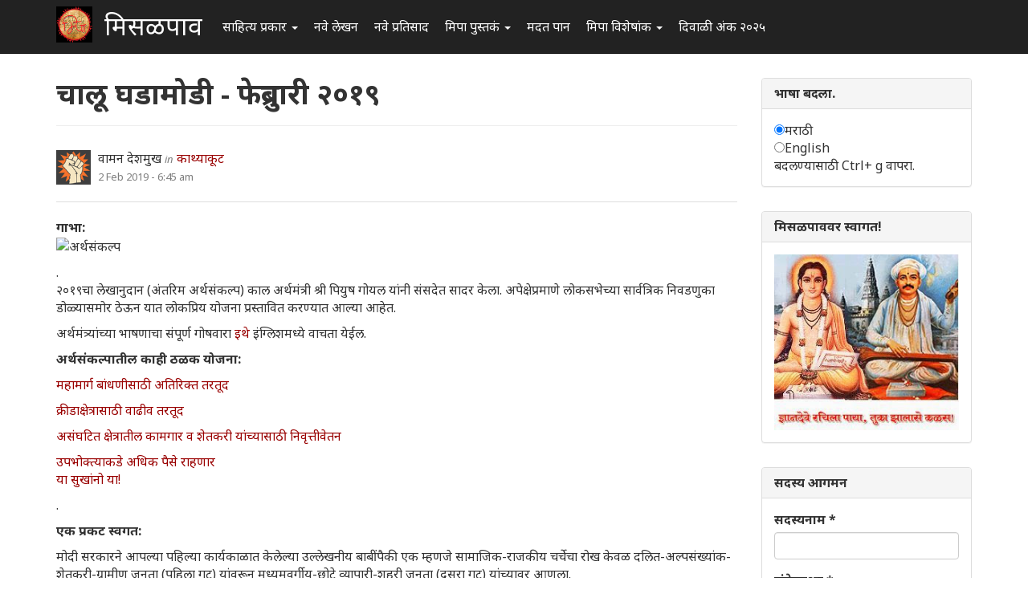

--- FILE ---
content_type: text/html; charset=utf-8
request_url: https://www.misalpav.com/comment/1025096
body_size: 59045
content:
<!DOCTYPE html>
<html lang="mr" dir="ltr" prefix="content: http://purl.org/rss/1.0/modules/content/ dc: http://purl.org/dc/terms/ foaf: http://xmlns.com/foaf/0.1/ og: http://ogp.me/ns# rdfs: http://www.w3.org/2000/01/rdf-schema# sioc: http://rdfs.org/sioc/ns# sioct: http://rdfs.org/sioc/types# skos: http://www.w3.org/2004/02/skos/core# xsd: http://www.w3.org/2001/XMLSchema#">
<head>
  <link rel="profile" href="http://www.w3.org/1999/xhtml/vocab" />
  <meta name="viewport" content="width=device-width, initial-scale=1.0">
  <meta http-equiv="Content-Type" content="text/html; charset=utf-8" />
<meta name="Generator" content="Drupal 7 (http://drupal.org)" />
<link rel="canonical" href="/node/44020" />
<link rel="shortlink" href="/node/44020" />
<link rel="shortcut icon" href="https://www.misalpav.com/sites/default/files/favicon.png" type="image/png" />
  <title>चालू घडामोडी - फेब्रुवारी २०१९  | मिसळपाव</title>
  <style>
@import url("https://www.misalpav.com/modules/system/system.base.css?t8lfjl");
</style>
<style>
@import url("https://www.misalpav.com/sites/all/modules/scroll_to_top/scroll_to_top.css?t8lfjl");
@import url("https://www.misalpav.com/modules/field/theme/field.css?t8lfjl");
@import url("https://www.misalpav.com/modules/node/node.css?t8lfjl");
@import url("https://www.misalpav.com/sites/all/modules/views/css/views.css?t8lfjl");
</style>
<style>
@import url("https://www.misalpav.com/sites/all/modules/ctools/css/ctools.css?t8lfjl");
@import url("https://www.misalpav.com/sites/all/modules/panels/css/panels.css?t8lfjl");
</style>
<style>#back-top{right:40px;}#back-top span#button{background-color:#CCCCCC;}#back-top span#button:hover{opacity:1;filter:alpha(opacity = 1);background-color:#999999;}
</style>
<link type="text/css" rel="stylesheet" href="https://cdn.jsdelivr.net/npm/bootstrap@3.3.5/dist/css/bootstrap.css" media="all" />
<link type="text/css" rel="stylesheet" href="https://cdn.jsdelivr.net/npm/@unicorn-fail/drupal-bootstrap-styles@0.0.2/dist/3.3.1/7.x-3.x/drupal-bootstrap.css" media="all" />
<style>
@import url("https://www.misalpav.com/sites/all/themes/mipadashak/css/style.css?t8lfjl");
@import url("https://www.misalpav.com/sites/all/themes/mipadashak/css/custom.css?t8lfjl");
</style>
  <!-- HTML5 element support for IE6-8 -->
  <!--[if lt IE 9]>
    <script src="https://cdn.jsdelivr.net/html5shiv/3.7.3/html5shiv-printshiv.min.js"></script>
  <![endif]-->
  <script src="https://www.misalpav.com/sites/all/modules/jquery_update/replace/jquery/2.2/jquery.min.js?v=2.2.4"></script>
<script src="https://www.misalpav.com/misc/jquery-extend-3.4.0.js?v=2.2.4"></script>
<script src="https://www.misalpav.com/misc/jquery-html-prefilter-3.5.0-backport.js?v=2.2.4"></script>
<script src="https://www.misalpav.com/misc/jquery.once.js?v=1.2"></script>
<script src="https://www.misalpav.com/misc/drupal.js?t8lfjl"></script>
<script src="https://www.misalpav.com/sites/all/modules/jquery_update/js/jquery_browser.js?v=0.0.1"></script>
<script src="https://www.misalpav.com/misc/form-single-submit.js?v=7.100"></script>
<script src="https://cdn.jsdelivr.net/npm/bootstrap@3.3.5/dist/js/bootstrap.js"></script>
<script src="https://www.misalpav.com/sites/default/files/languages/mr_sA1zbBUyzgC1mqrmfcdG36p2rrJPxMA9PlQUkWEzOis.js?t8lfjl"></script>
<script src="https://www.misalpav.com/sites/all/modules/scroll_to_top/scroll_to_top.js?t8lfjl"></script>
<script src="https://www.misalpav.com/sites/all/modules/gamabhana_drupal/gamabhana_js/gamabhana_drupal.js?t8lfjl"></script>
<script src="https://www.misalpav.com/sites/all/modules/gamabhana_drupal/gamabhana_js/GA0010.js?t8lfjl"></script>
<script src="https://www.misalpav.com/sites/all/modules/gamabhana_drupal/gamabhana_js/GA0640.js?t8lfjl"></script>
<script src="https://www.misalpav.com/sites/all/modules/gamabhana_drupal/gamabhana_js/gamabhanaLib.js?t8lfjl"></script>
<script src="https://www.misalpav.com/sites/all/modules/google_analytics/googleanalytics.js?t8lfjl"></script>
<script src="https://www.misalpav.com/sites/all/modules/gamabhana_drupal/gamabhana_js/GA1000.js?t8lfjl"></script>
<script src="https://www.googletagmanager.com/gtag/js?id=G-YH8XXRFN0C"></script>
<script>window.google_analytics_uacct = "G-YH8XXRFN0C";window.dataLayer = window.dataLayer || [];function gtag(){dataLayer.push(arguments)};gtag("js", new Date());gtag("set", "developer_id.dMDhkMT", true);gtag("config", "G-YH8XXRFN0C", {"groups":"default","anonymize_ip":true,"allow_ad_personalization_signals":false});</script>
<script src="https://www.misalpav.com/sites/all/themes/mipadashak/js/custom.js?t8lfjl"></script>
<script>jQuery.extend(Drupal.settings, {"basePath":"\/","pathPrefix":"","setHasJsCookie":0,"ajaxPageState":{"theme":"mipadashak","theme_token":"ANjdWDhsMfcYVXV817Gmr_hr2NgBovELb7JvNbxpj-M","js":{"sites\/all\/themes\/bootstrap\/js\/bootstrap.js":1,"sites\/all\/modules\/jquery_update\/replace\/jquery\/2.2\/jquery.min.js":1,"misc\/jquery-extend-3.4.0.js":1,"misc\/jquery-html-prefilter-3.5.0-backport.js":1,"misc\/jquery.once.js":1,"misc\/drupal.js":1,"sites\/all\/modules\/jquery_update\/js\/jquery_browser.js":1,"misc\/form-single-submit.js":1,"https:\/\/cdn.jsdelivr.net\/npm\/bootstrap@3.3.5\/dist\/js\/bootstrap.js":1,"public:\/\/languages\/mr_sA1zbBUyzgC1mqrmfcdG36p2rrJPxMA9PlQUkWEzOis.js":1,"sites\/all\/modules\/scroll_to_top\/scroll_to_top.js":1,"sites\/all\/modules\/gamabhana_drupal\/gamabhana_js\/gamabhana_drupal.js":1,"sites\/all\/modules\/gamabhana_drupal\/gamabhana_js\/GA0010.js":1,"sites\/all\/modules\/gamabhana_drupal\/gamabhana_js\/GA0640.js":1,"sites\/all\/modules\/gamabhana_drupal\/gamabhana_js\/gamabhanaLib.js":1,"sites\/all\/modules\/google_analytics\/googleanalytics.js":1,"sites\/all\/modules\/gamabhana_drupal\/gamabhana_js\/GA1000.js":1,"https:\/\/www.googletagmanager.com\/gtag\/js?id=G-YH8XXRFN0C":1,"0":1,"sites\/all\/themes\/mipadashak\/js\/custom.js":1},"css":{"modules\/system\/system.base.css":1,"sites\/all\/modules\/scroll_to_top\/scroll_to_top.css":1,"modules\/field\/theme\/field.css":1,"modules\/node\/node.css":1,"sites\/all\/modules\/views\/css\/views.css":1,"sites\/all\/modules\/ctools\/css\/ctools.css":1,"sites\/all\/modules\/panels\/css\/panels.css":1,"0":1,"https:\/\/cdn.jsdelivr.net\/npm\/bootstrap@3.3.5\/dist\/css\/bootstrap.css":1,"https:\/\/cdn.jsdelivr.net\/npm\/@unicorn-fail\/drupal-bootstrap-styles@0.0.2\/dist\/3.3.1\/7.x-3.x\/drupal-bootstrap.css":1,"sites\/all\/themes\/mipadashak\/css\/style.css":1,"sites\/all\/themes\/mipadashak\/css\/custom.css":1}},"scroll_to_top":{"label":"\u092a\u0930\u0924 \u0935\u0930 \u091c\u093e"},"googleanalytics":{"account":["G-YH8XXRFN0C"],"trackOutbound":1,"trackMailto":1,"trackDownload":1,"trackDownloadExtensions":"7z|aac|arc|arj|asf|asx|avi|bin|csv|doc(x|m)?|dot(x|m)?|exe|flv|gif|gz|gzip|hqx|jar|jpe?g|js|mp(2|3|4|e?g)|mov(ie)?|msi|msp|pdf|phps|png|ppt(x|m)?|pot(x|m)?|pps(x|m)?|ppam|sld(x|m)?|thmx|qtm?|ra(m|r)?|sea|sit|tar|tgz|torrent|txt|wav|wma|wmv|wpd|xls(x|m|b)?|xlt(x|m)|xlam|xml|z|zip"},"urlIsAjaxTrusted":{"\/node\/44020?destination=node\/44020%3Fpage%3D3":true},"bootstrap":{"anchorsFix":"0","anchorsSmoothScrolling":"0","formHasError":1,"popoverEnabled":1,"popoverOptions":{"animation":1,"html":0,"placement":"right","selector":"","trigger":"click","triggerAutoclose":1,"title":"","content":"","delay":0,"container":"body"},"tooltipEnabled":1,"tooltipOptions":{"animation":1,"html":0,"placement":"auto left","selector":"","trigger":"hover focus","delay":0,"container":"body"}}});</script>
</head>
<body class="navbar-is-fixed-top html not-front not-logged-in one-sidebar sidebar-second page-node page-node- page-node-44020 node-type-discuss">
  <div id="skip-link">
    <a href="#main-content" class="element-invisible element-focusable">Skip to main content</a>
  </div>
    

<header id="slide-nav" role="banner" class="navbar navbar-fixed-top navbar-inverse">
  <div class="container">

    <div class="navbar-header">

              <a class="navbar-toggle">
          <span class="sr-only">Toggle navigation</span>
          <span class="icon-bar"></span>
          <span class="icon-bar"></span>
          <span class="icon-bar"></span>
        </a>
      
			        <a class="logo navbar-btn pull-left" href="/" title="स्वगृह">
          <img src="https://www.misalpav.com/sites/all/themes/mipadashak/logo.png" alt="स्वगृह" />
        </a>
      			
              <a class="name navbar-brand" href="/" title="स्वगृह">मिसळपाव</a>
      
    </div>

          <div id="slidemenu">
        <!-- nav role="navigation" -->

          <div class="navbar-form navbar-right" role="form">
                    </div>

                      <ul class="menu nav navbar-nav"><li class="first expanded dropdown"><a href="/tracker" title="मिसळपाव वरील सर्व नवीन लेखन येथे आहे." class="dropdown-toggle" data-toggle="dropdown">साहित्य प्रकार <span class="caret"></span></a><ul class="dropdown-menu"><li class="first leaf"><a href="/story" title="वेगवेगळ्या विषयांवरील लेख येथे आहेत">लेख </a></li>
<li class="leaf"><a href="/discuss" title="वेगवेगळ्या विषयांवरील चर्चा येथे आहेत.">चर्चा </a></li>
<li class="leaf"><a href="/poem" title="मिपावरील सर्व कविता, काव्य येथे आहे">कविता </a></li>
<li class="leaf"><a href="/fineart" title="वेगवेगळ्या पध्दतीच्या कला येथे सादर आहेत.">कलादालन </a></li>
<li class="leaf"><a href="/cooking" title="वेगवेगळ्या पध्दतीच्या पाककृती येथे आहेत.">पाककृती </a></li>
<li class="leaf"><a href="/sports" title="खेळांसंबंधीत लेख येथे आहेत.">क्रिडाजगत </a></li>
<li class="leaf"><a href="/technology" title="तंत्रज्ञानविषयक लेख येथे आहेत.">तंत्रज्ञान </a></li>
<li class="leaf"><a href="/tourism" title="भटकंती/पर्यटन विषयक लेख येथे आहेत.">भटकंती  </a></li>
<li class="leaf"><a href="/politics" title="राजकारण विश्वातील सर्व घडामोडींबाबत लेख येथे आहेत">राजकारण.</a></li>
<li class="last leaf"><a href="https://www.misalpav.com/competition" title="">स्पर्धा</a></li>
</ul></li>
<li class="leaf"><a href="/content/all" title="">नवे लेखन</a></li>
<li class="leaf"><a href="/content/comments" title="">नवे प्रतिसाद </a></li>
<li class="expanded dropdown"><a href="https://www.misalpav.com/books" title="मिपा पुस्तकं अर्थात मिपाकरांनी लेखमालिकांच्या स्वरूपात केलेले दीर्घलेखन येथून पाहता येईल.
" class="dropdown-toggle" data-toggle="dropdown">मिपा पुस्तकं <span class="caret"></span></a><ul class="dropdown-menu"><li class="first leaf"><a href="https://www.misalpav.com/books" title="">मिपाकरांचे दीर्घलेखन </a></li>
<li class="leaf"><a href="/node/38786" title="नवीन कादंबरी मोबियस">मोबियस (Suna no onna)</a></li>
<li class="leaf"><a href="https://www.misalpav.com/node/31642" title="">द स्केअरक्रो (The Scarecrow)</a></li>
<li class="leaf"><a href="https://www.misalpav.com/node/28971" title="">अंधारक्षण (Their Darkest Hour)</a></li>
<li class="last leaf"><a href="/node/10857" title="">अण्वस्त्रांबाबतची फसवणूक (Nuclear Deception)</a></li>
</ul></li>
<li class="leaf"><a href="/help.html" title="नवीन सदस्यांसाठी मदत येथे आहे.">मदत पान </a></li>
<li class="expanded dropdown"><a href="/help.html" title="मिपाद्वारे वेगवेगळ्या वेळी केलेले विशेषांक व लेखमाला येथे आहेत." class="dropdown-toggle" data-toggle="dropdown">मिपा विशेषांक  <span class="caret"></span></a><ul class="dropdown-menu"><li class="first leaf"><a href="/mahiladinspecial2017" title="">महिला दिन २०१७</a></li>
<li class="leaf"><a href="https://www.misalpav.com/node/38949" title="">मराठी भाषा दिन २०१७</a></li>
<li class="leaf"><a href="/shreeganeshlekhmala2021">श्रीगणेश लेखमाला २०२१</a></li>
<li class="leaf"><a href="https://www.misalpav.com/node/38329" title="">गोष्ट तशी छोटी</a></li>
<li class="leaf"><a href="/shreeganeshlekhmala2018" title="श्रीगणेश लेखमाला २०१८">श्रीगणेश लेखमाला २०१८</a></li>
<li class="leaf"><a href="https://misalpav.com/shreeganeshlekhmala2020" title="श्रीगणेश लेखमाला २०२०">श्रीगणेश लेखमाला २०२०</a></li>
<li class="leaf"><a href="/annahe">अन्न हे पूर्णब्रह्म</a></li>
<li class="leaf"><a href="https://www.misalpav.com/ruchi" title="">रूची विशेषांक</a></li>
<li class="leaf"><a href="https://www.misalpav.com/diwaliank" title="दिवाळी अंक २०१७">दिवाळी अंक - २०१७</a></li>
<li class="leaf"><a href="https://www.misalpav.com/node/37781" title="">दिवाळी अंक - २०१६</a></li>
<li class="leaf"><a href="https://www.misalpav.com/node/33519" title="">दिवाळी अंक - २०१५</a></li>
<li class="leaf"><a href="https://www.misalpav.com/taxonomy/term/154" title="">दिवाळी अंक - २०१४</a></li>
<li class="leaf"><a href="https://www.misalpav.com/taxonomy/term/189" title="">दिवाळी अंक - २०१३</a></li>
<li class="leaf"><a href="https://www.misalpav.com/sites/default/files/pictures/Mipa_Dipawali_Anka_2012.pdf" title="">दिवाळी अंक - २०१२ (pdf)</a></li>
<li class="leaf"><a href="https://misalpav.com/kavita2020.html" title="कविता स्पर्धा २०२०">कविता स्पर्धा २०२०</a></li>
<li class="leaf"><a href="https://www.misalpav.com/taxonomy/term/101" title="">दिवाळी अंक - २०११ </a></li>
<li class="leaf"><a href="/bolibhasha2016" title="">बोलीभाषा २०१६</a></li>
<li class="leaf"><a href="/pustakdin2016" title="">पुस्तकदिन लेखमाला २०१६</a></li>
<li class="leaf"><a href="/vidnyanlekhmala2016" title="">विज्ञान लेखमाला २०१६</a></li>
<li class="leaf"><a href="/maharashtradin2016" title="">महाराष्ट्र दिन २०१६</a></li>
<li class="leaf"><a href="https://www.misalpav.com/sites/default/files/Anahita_Bhatkanti_Ank.pdf" title="">महिला दिन - २०१६ भटकंती विशेषांक (pdf)</a></li>
<li class="leaf"><a href="https://www.misalpav.com/taxonomy/term/239" title="">महिला दिन - २०१५</a></li>
<li class="leaf"><a href="https://www.misalpav.com/lekhmala.html" title="">लेखमाला - २०१६</a></li>
<li class="leaf"><a href="/shreeganeshlekhmala2016" title="">श्रीगणेश लेखमाला २०१६</a></li>
<li class="leaf"><a href="https://www.misalpav.com/node/32977" title="">श्रीगणेश लेखमाला २०१५</a></li>
<li class="leaf"><a href="https://www.misalpav.com/taxonomy/term/208" title="">श्रीगणेश लेखमाला - २०१४ </a></li>
<li class="leaf"><a href="https://www.misalpav.com/taxonomy/term/207" title="">श्रीगणेश लेखमाला - २०१३ </a></li>
<li class="leaf"><a href="https://www.misalpav.com/taxonomy/term/206" title="">श्रीगणेश लेखमाला - २०१२</a></li>
<li class="last leaf"><a href="https://www.misalpav.com/sites/default/files/baaldin_lekhmala.pdf" title="">बालदिन विशेषांक (pdf)</a></li>
</ul></li>
<li class="last leaf"><a href="/diwaliank2025">दिवाळी अंक २०२५</a></li>
</ul>                                      <!-- /nav -->
      </div>
      </div>
</header>


<div id="page-wrapper">


<div class="main-container container">

  <div class="row">

    
    <section class="col-sm-9">
                  <a id="main-content"></a>

                        <h1 class="page-header">चालू घडामोडी - फेब्रुवारी २०१९ </h1>
              
                                              <div class="region region-content clearfix">
    <section id="block-system-main" class="block block-system clearfix">

      
  

<article id="node-44020" class="node node-discuss clearfix" about="/node/44020" typeof="sioc:Item foaf:Document">
    <header>
            <span property="dc:title" content="चालू घडामोडी - फेब्रुवारी २०१९ " class="rdf-meta element-hidden"></span><span property="sioc:num_replies" content="783" datatype="xsd:integer" class="rdf-meta element-hidden"></span>    

<div class="node-info">
  <div class="node-author-pic">
      <div class="user-picture">
    <img typeof="foaf:Image" class="img-responsive" src="https://www.misalpav.com/sites/all/themes/mipadashak/images/user-pic.png" alt="वामन देशमुख&#039;s picture" title="वामन देशमुख&#039;s picture" />  </div>
  </div>

  <div class="author-type-posted">
    <span class="node-author"><span rel="sioc:has_creator"><span class="username" xml:lang="" about="/user/17789" typeof="sioc:UserAccount" property="foaf:name" datatype="">वामन देशमुख</span></span></span> <span class="node-author-static">in</span> <span class="node-type"><a href="https://www.misalpav.com/node/type/discuss">काथ्याकूट</a></span><br>
    <span class="node-posted"><span property="dc:date dc:created" content="2019-02-02T06:45:05+05:30" datatype="xsd:dateTime">2 Feb 2019 - 6:45 am</span></span>
  </div>
</div>

      </header>
      <div class="field field-name-body field-type-text-with-summary field-label-above"><div class="field-label">गाभा:&nbsp;</div><div class="field-items"><div class="field-item even" property="content:encoded"><p><img src="https://images.loksatta.com/2019/02/Budget.jpg " alt="अर्थसंकल्प" /></p>
<p>.<br />
२०१९चा लेखानुदान (अंतरिम अर्थसंकल्प) काल अर्थमंत्री श्री पियुष गोयल यांनी संसदेत सादर केला. अपेक्षेप्रमाणे लोकसभेच्या सार्वत्रिक निवडणुका डोळ्यासमोर ठेऊन यात लोकप्रिय योजना प्रस्तावित करण्यात आल्या आहेत.</p>
<p>अर्थमंत्र्यांच्या भाषणाचा संपूर्ण गोषवारा<a href="https://economictimes.indiatimes.com/news/economy/policy/budget-2019-speech-by-fm-piyush-goyal-full-text/articleshow/67789460.cms "> इथे </a>इंग्लिशमध्ये वाचता येईल. </p>
<p><strong>अर्थसंकल्पातील काही ठळक योजना: </strong></p>
<p><a href="https://www.moneycontrol.com/news/business/economy/budget-2019-govt-increases-highways-budget-by-6-allocates-rs-83k-crore-for-2019-20-3465301.html ">महामार्ग बांधणीसाठी अतिरिक्त तरतूद </a></p>
<p><a href="https://www.loksatta.com/krida-news/union-budget-2019-key-points-explained-by-loksatta-economics-expert-part-27-1834011/ ">क्रीडाक्षेत्रासाठी वाढीव तरतूद<br />
</a></p>
<p><a href="https://www.hindustantimes.com/india-news/budget-2019-highlights-we-are-the-sixth-largest-economy-says-piyush-goyal/story-kBgleJkCCGDPbIzppahApI.html">असंघटित क्षेत्रातील कामगार व शेतकरी यांच्यासाठी निवृत्तीवेतन </a></p>
<p><a href="https://www.financialexpress.com/budget/budget-2019-more-money-in-consumers-hands-heres-why-this-budget-is-for-middle-class-rural-population/1469014/ ">उपभोक्त्याकडे अधिक पैसे राहणार<br />
</a> <a href="https://www.loksatta.com/desh-videsh-news/union-budget-2019-key-points-explained-by-loksatta-economics-expert-part-9-1833912/ ">या सुखांनो या!<br />
</a> </p>
<p>.</p>
<p><strong>एक प्रकट स्वगत:<br />
</strong></p>
<p>मोदी सरकारने आपल्या पहिल्या कार्यकाळात केलेल्या उल्लेखनीय बाबींपैकी एक म्हणजे सामाजिक-राजकीय चर्चेचा रोख केवळ दलित-अल्पसंख्यांक-शेतकरी-ग्रामीण जनता (पहिला गट) यांवरून मध्यमवर्गीय-छोटे व्यापारी-शहरी जनता (दुसरा गट) यांच्यावर आणला. </p>
<p>म्हणजे, सर्वसाधारणपणे, कोणत्याही लाभप्रद योजना यापूर्वी मुख्यतः पहिल्या गटापैकी काही समाजघटकांसाठी असायच्या. दुसऱ्या गटाला शासनाकडून कुठल्या विशेष लाभाची गरजच नाही असा राजकीय विचारप्रवाह होता. खरंतर, दुसऱ्या गटातील समाजघटक हे अर्थव्यवस्थेचे key driving forces (मराठी?) असतात पण त्यांच्या लाभाची भाषा बोलण्यास आणि त्यांबध्दल काही करण्यास जणू काही अघोषित मज्जाव होता. अर्थव्यवस्थेतील एक प्रमुख घटक या न्यूनगंडानं पछाडलेला होता. त्यांच्यासाठी, आरक्षण, अतिरिक्त करमाफी, मुद्रा कर्ज, इ. योजना लागू करून, हे चित्र काही प्रमाणात बदलण्याचं श्रेय मोदींच्या आधुनिक राजकीय मांडणीला द्यायला हवं. तथापि, पहिल्या गटाकडे मोदी सरकारने दुर्लक्ष केलंय असं अजिबात नव्हे.</p>
</div></div></div>    <footer>
    <div class="node-tags"><ul class="links list-inline"><li class="comment_forbidden first"><span><a href="/user/login?destination=node/44020%23comment-form">Log in</a> or <a href="/user/register?destination=node/44020%23comment-form">register</a> to post comments</span></li>
<li class="statistics_counter last"><span>528735 वाचने</span></li>
</ul></div>
  </footer>
  
  <div id="comments" class="comment-wrapper">
          <h2 class="title">प्रतिक्रिया</h2>
      
  
<div class="indented"><a id="comment-1025117"></a>

<div class="comment panel panel-default clearfix" about="/comment/1025117#comment-1025117" typeof="sioc:Post sioct:Comment">
  
  
  <div class="panel-body">

    <div class="node-info">
      
      <div class="node-author-pic">
          <div class="user-picture">
    <img typeof="foaf:Image" class="img-responsive" src="https://www.misalpav.com/sites/all/themes/mipadashak/images/user-pic.png" alt="नगरीनिरंजन&#039;s picture" title="नगरीनिरंजन&#039;s picture" />  </div>
      </div>

      <div class="author-type-posted">
        <span class="comment-title"><a href="/comment/1025117#comment-1025117" class="permalink" rel="bookmark">मस्त बदनामी आणि फियर मॉंगरिंग</a></span><br>
        <span class="node-posted"><span property="dc:date dc:created" content="2019-02-15T20:43:11+05:30" datatype="xsd:dateTime">15 Feb 2019 - 8:43 pm</span> | </span>  <span class="comment-author"><span rel="sioc:has_creator"><span class="username" xml:lang="" about="/user/9157" typeof="sioc:UserAccount" property="foaf:name" datatype="">नगरीनिरंजन</span></span></span>
              </div>
    
     </div> <!-- /.node-author-pic -->

  <div class="content">
    <span rel="sioc:reply_of" resource="/node/44020" class="rdf-meta element-hidden"></span><span rel="sioc:reply_of" resource="/comment/1024807#comment-1024807" class="rdf-meta element-hidden"></span><div class="field field-name-comment-body field-type-text-long field-label-hidden"><div class="field-items"><div class="field-item even" property="content:encoded"><p>मस्त बदनामी आणि फियर मॉंगरिंग करताय. सरसकट सगळे मुसलमान वाईट आहेत हे यावरून सिद्ध होत असेल; तर बिहार व उत्तरप्रदेशातल्या अनाथ बालिकागृहात मुलींवर अत्याचार करणाऱया ब्राह्मण-क्षत्रिय हिंदूंमुळे सगळेच हिंदू वाईट ठरतील ना?</p>
</div></div></div>      </div>
  
  </div> <!-- /.panel-body -->
  
  <div class="panel-footer">
    <ul class="links list-inline"><li class="comment_forbidden first last"><span><a href="/user/login?destination=node/44020%23comment-form">Log in</a> or <a href="/user/register?destination=node/44020%23comment-form">register</a> to post comments</span></li>
</ul>  </div>

</div>

<div class="indented"><a id="comment-1025159"></a>

<div class="comment panel panel-default clearfix" about="/comment/1025159#comment-1025159" typeof="sioc:Post sioct:Comment">
  
  
  <div class="panel-body">

    <div class="node-info">
      
      <div class="node-author-pic">
          <div class="user-picture">
    <img typeof="foaf:Image" class="img-responsive" src="https://www.misalpav.com/sites/all/themes/mipadashak/images/user-pic.png" alt="ट्रेड मार्क&#039;s picture" title="ट्रेड मार्क&#039;s picture" />  </div>
      </div>

      <div class="author-type-posted">
        <span class="comment-title"><a href="/comment/1025159#comment-1025159" class="permalink" rel="bookmark">काय पण लॉजिक आहे</a></span><br>
        <span class="node-posted"><span property="dc:date dc:created" content="2019-02-16T05:49:23+05:30" datatype="xsd:dateTime">16 Feb 2019 - 5:49 am</span> | </span>  <span class="comment-author"><span rel="sioc:has_creator"><span class="username" xml:lang="" about="/user/25971" typeof="sioc:UserAccount" property="foaf:name" datatype="">ट्रेड मार्क</span></span></span>
              </div>
    
     </div> <!-- /.node-author-pic -->

  <div class="content">
    <span rel="sioc:reply_of" resource="/node/44020" class="rdf-meta element-hidden"></span><span rel="sioc:reply_of" resource="/comment/1025117#comment-1025117" class="rdf-meta element-hidden"></span><div class="field field-name-comment-body field-type-text-long field-label-hidden"><div class="field-items"><div class="field-item even" property="content:encoded"><p>तुम्ही प्रकरण काय आहे हे वाचलेलं दिसत नाहीये. या लोकांनी त्या संपूर्ण काउंटीमधील एकही वय १० ते ४०-४५ मधील एकही "गोरी" मुलगी/  स्त्री सोडली नाही. लहान लहान मुलींना नादी लावून त्यांच्यावर वर्षानुवर्षे हजारो लोकांनी अत्याचार केले. त्या मुलींना ड्रग्सचे व्यसन लावून दिले. मी जे पुस्तक सांगितले आहे त्या मुलीने सगळं सविस्तर कथन केलंय. मला सांगतानाही कसं तरी होतंय.... १५ वर्षाची असताना तिच्या खोलीबाहेर लाईन लावून लोक उभे होते अशी आठवण तिने सांगितली आहे. एका दिवसात २५-३० लोकांनी तिच्यावर बलात्कार केला आहे. </p>
<p>अनाथाश्रमात असले प्रकार होतात हे मान्य आहेच पण तो त्या मुलींच्या असहाय्यतेचा फायदा घेण्याचा प्रकार जास्त आहे. हे घृणास्पद तर आहेच, पण वरील प्रकार म्हणजे केवळ "गोऱ्या" मुलींना लक्ष्य करणे हे कुठल्या प्रकारात मोडते? त्यापुढे जाऊन आपल्या इथे अनाथाश्रमात जे प्रकार होतात त्या अपराध्यांना शिक्षा तरी होते. रोशडेल प्रकरणात आधी तर पोलिसांनी दुर्लक्षच केले होते नंतर दबाव आल्यावर केस लढण्यासाठी म्हणून १ मिलियन पाउंड दिले? </p>
<p>बोको हराम ने केलेले अत्याचार तुम्ही विसरलात काय? स्वतःच्या बायकापोरींना अगदी नखशिखांत काळ्या कपड्यात ठेवायचे. इतर धर्माच्या कोणी त्यांच्याकडे बघितलं तरी कत्तल करतात. मग दुसऱ्या धर्माच्या मुलींची तेवढीच इज्जत का करत नाहीत? भारतात फक्त हिंदू मुलींना लक्ष्य करण्यासाठी ग्रूमिंग कोण करत आहे हे जरा डोळे, कान, बुद्धी उघडी ठेवलीत तर कळेल.</p>
<p><code>सरसकट सगळे मुसलमान वाईट आहेत हे यावरून सिद्ध होत असेल</code></p>
<p>मी सरसकट सगळे मुसलमान असे आहेत असे कुठे म्हणले? पण हे प्रकार करणारे सर्व मुसलमानच होते हे कोर्टात सिद्ध झालेलं आहे. तुम्हाला फरक समजला तर ठीक नाही तर सोडून द्या.</p>
</div></div></div>      </div>
  
  </div> <!-- /.panel-body -->
  
  <div class="panel-footer">
    <ul class="links list-inline"><li class="comment_forbidden first last"><span><a href="/user/login?destination=node/44020%23comment-form">Log in</a> or <a href="/user/register?destination=node/44020%23comment-form">register</a> to post comments</span></li>
</ul>  </div>

</div>

<div class="indented"><a id="comment-1025289"></a>

<div class="comment comment-by-anonymous panel panel-default clearfix" about="/comment/1025289#comment-1025289" typeof="sioc:Post sioct:Comment">
  
  
  <div class="panel-body">

    <div class="node-info">
      
      <div class="node-author-pic">
          <div class="user-picture">
    <img typeof="foaf:Image" class="img-responsive" src="https://www.misalpav.com/sites/all/themes/mipadashak/images/user-pic.png" alt="Blackcat&#039;s picture" title="Blackcat&#039;s picture" />  </div>
      </div>

      <div class="author-type-posted">
        <span class="comment-title"><a href="/comment/1025289#comment-1025289" class="permalink" rel="bookmark">....</a></span><br>
        <span class="node-posted"><span property="dc:date dc:created" content="2019-02-16T20:50:11+05:30" datatype="xsd:dateTime">16 Feb 2019 - 8:50 pm</span> | </span>  <span class="comment-author"><span rel="sioc:has_creator"><span class="username" xml:lang="" typeof="sioc:UserAccount" property="foaf:name" datatype="">Blackcat (not verified)</span></span></span>
              </div>
    
     </div> <!-- /.node-author-pic -->

  <div class="content">
    <span rel="sioc:reply_of" resource="/node/44020" class="rdf-meta element-hidden"></span><span rel="sioc:reply_of" resource="/comment/1025159#comment-1025159" class="rdf-meta element-hidden"></span><div class="field field-name-comment-body field-type-text-long field-label-hidden"><div class="field-items"><div class="field-item even" property="content:encoded"><p>फारच गँभीर प्रकरण दिसते आहे,</p>
<p><strong>तुम्ही प्रकरण काय आहे हे वाचलेलं दिसत नाहीये. या लोकांनी त्या संपूर्ण काउंटीमधील एकही वय १० ते ४०-४५ मधील एकही "गोरी" मुलगी/ स्त्री सोडली नाही.</strong></p>
<p>काही घरात दोन पुरुष असतात , बाप व मुलगा , त्यांना घरातील स्त्री वाम मार्गावर आहे, हे समजले नाही ?</p>
<p>काही घरात दोन स्त्रिया असतात , आई व मुलगी , तिथे एका स्त्रीला , आपल्यानन्तर दुसरीही शिकार होणार , हे थांबवता आले नाही ?</p>
<p>भारतातही लव जिहादच्या तक्रारी असतात,</p>
<p>मुळात इतर धर्माच्या इतक्या स्त्रिया या पुरुषांना भुलतात तरी कशा ?</p>
<p>आधुनिक नरकासुरच हे.</p>
</div></div></div>      </div>
  
  </div> <!-- /.panel-body -->
  
  <div class="panel-footer">
    <ul class="links list-inline"><li class="comment_forbidden first last"><span><a href="/user/login?destination=node/44020%23comment-form">Log in</a> or <a href="/user/register?destination=node/44020%23comment-form">register</a> to post comments</span></li>
</ul>  </div>

</div>

<div class="indented"><a id="comment-1025327"></a>

<div class="comment panel panel-default clearfix" about="/comment/1025327#comment-1025327" typeof="sioc:Post sioct:Comment">
  
  
  <div class="panel-body">

    <div class="node-info">
      
      <div class="node-author-pic">
          <div class="user-picture">
    <img typeof="foaf:Image" class="img-responsive" src="https://www.misalpav.com/sites/all/themes/mipadashak/images/user-pic.png" alt="ट्रेड मार्क&#039;s picture" title="ट्रेड मार्क&#039;s picture" />  </div>
      </div>

      <div class="author-type-posted">
        <span class="comment-title"><a href="/comment/1025327#comment-1025327" class="permalink" rel="bookmark">फूस</a></span><br>
        <span class="node-posted"><span property="dc:date dc:created" content="2019-02-17T00:01:11+05:30" datatype="xsd:dateTime">17 Feb 2019 - 12:01 am</span> | </span>  <span class="comment-author"><span rel="sioc:has_creator"><span class="username" xml:lang="" about="/user/25971" typeof="sioc:UserAccount" property="foaf:name" datatype="">ट्रेड मार्क</span></span></span>
              </div>
    
     </div> <!-- /.node-author-pic -->

  <div class="content">
    <span rel="sioc:reply_of" resource="/node/44020" class="rdf-meta element-hidden"></span><span rel="sioc:reply_of" resource="/comment/1025289#comment-1025289" class="rdf-meta element-hidden"></span><div class="field field-name-comment-body field-type-text-long field-label-hidden"><div class="field-items"><div class="field-item even" property="content:encoded"><p>सुरुवात अगदी निरुपद्रवी वाटेल अश्या पद्धतीने होते. पौगंडावस्थेतल्या मुलींना फूस लावणे तसे सोपे असते. एकदा मुलगी जाळ्यात सापडली की मग धाक दाखवून, ब्लॅकमेल करून मुलीला वाटेल तसे वागवता येते. अश्या परिस्थितीत फसलेल्या मुली एकतर लाजेखातर वा भीतीमुळे  आईवडिलांना लवकर सांगत नाहीत. जेव्हा सांगतात तेव्हा परिस्थिती हाताबाहेर गेलेली असू शकते. ब्लॅकमेल काय फक्त मुलींनाच करतात असं थोडीच आहे, आईवडिलांना पण करत असतीलच. </p>
<p>ते पुस्तक लिहिलेल्या मुलीची परिस्थिती अशीच होती. आईवडील दोघेही कामानिमित्त बाहेर राहत असल्याने शाळेतून आल्यावर काहीतरी करावे म्हणून पेपर मध्ये आलेल्या एका जाहिरातीला उत्तर दिले आणि तिच्या आयुष्याची वाट लागली. नुसते बलात्कार, ड्रग्सच नव्हे तर या दलदलीतून बाहेर पडण्यासाठी तिला तब्बल २० पेक्षा जास्त वर्षे लागली. मधल्या काळात आईवडिलांना कळले त्यांनी पोलीस कम्प्लेंट केली पण पोलिसांनी त्या मुलीलाच वेश्या ठरवले. या ग्रूमिंग गॅंगला हे समजल्यावर त्यांनी ब्लॅकमेल पासून सगळी दबावतंत्र वापरली. हे लोक एवढे धीट झाले की ते मनाला येईल तेव्हा त्या मुलीच्या घरी येऊ लागले.  नाईलाजाने त्या मुलीच्या भावंडांवर परिणाम होऊ नये आईवडिलांनी तिला घरापासून लांब एक रूम घेऊन दिली. इतकी दुर्दशा होण्याचे कारण म्हणजे पोलीस किंवा इतर सरकारी आस्थापने त्यांना मदत करत नव्हती. कारण तिथे सगळीकडे या अपराध्यांचेच धर्मबंधू बसले होते. </p>
<p><code>मुळात इतर धर्माच्या इतक्या स्त्रिया या पुरुषांना भुलतात तरी कशा ?</code></p>
<p>भारतात अगदी शिकलेल्या मुली, नट्या याच्या बळी आहेत. तसेच ग्रूमिंग गँग्स भारतातही जोरात आहेत. या मध्ये जरा बऱ्या दिसणाऱ्या मुलांना इंग्लिश नीट बोलायला शिकवले जाते, सॉफ्ट स्किल्सचे शिक्षण दिले जाते, चांगले कपडे, गाड्या, महागडे मोबाईल्स वगैरे पुरवले जातात. एरियातल्या हिंदू मुलींची लिस्ट त्यांच्या स्वभाव, आवडीनिवडी ई सकट तयार असते. कोणत्या मुलीला कोणी टारगेट करायचे हे पण ठरवले जाते. मग या मुलांना हिंदू वाटेल असे नाव दिले जाते, त्या नावाने त्यांची सोशल मेडिया अकाउंट्स उघडली जातात. एकदा मुलीने मैत्री केली की मग सहज म्हणून एकत्र फोटो काढले जातात. थोडेफार फोटोशॉप करून मग त्याचा वापर ब्लॅकमेल साठी करता येतो. </p>
<p>सेक्युलॅरिझम हा सगळ्यात मोठा दोषी आहे. काही वेळा जरी मुलगा मुस्लिम आहे हे समजले तरी आम्ही धर्म, जातपात मानत नाही हे दाखवण्यासाठी मुली नातं पुढे नेतात. ती मुले सुद्धा आम्ही किती पुढारलेल्या विचारांचे आहोत हे दाखवण्यासाठी मुलीने धर्म बदलायची गरज नाही वगैरे सांगतात. एकदा मुलगी जाळ्यात अडकली की मग त्यांचे खरे स्वरूप दाखवतात. </p>
<p>टीप: १००% मुसलमान असे आहेत किंवा हे असे करतात असे मला म्हणायचे नाहीये. पण हे असले प्रकार करणारे १००% लोक  मुसलमान आहेत.</p>
</div></div></div>      </div>
  
  </div> <!-- /.panel-body -->
  
  <div class="panel-footer">
    <ul class="links list-inline"><li class="comment_forbidden first last"><span><a href="/user/login?destination=node/44020%23comment-form">Log in</a> or <a href="/user/register?destination=node/44020%23comment-form">register</a> to post comments</span></li>
</ul>  </div>

</div>

<div class="indented"><a id="comment-1025333"></a>

<div class="comment panel panel-default clearfix" about="/comment/1025333#comment-1025333" typeof="sioc:Post sioct:Comment">
  
  
  <div class="panel-body">

    <div class="node-info">
      
      <div class="node-author-pic">
          <div class="user-picture">
    <img typeof="foaf:Image" class="img-responsive" src="https://www.misalpav.com/sites/all/themes/mipadashak/images/user-pic.png" alt="नगरीनिरंजन&#039;s picture" title="नगरीनिरंजन&#039;s picture" />  </div>
      </div>

      <div class="author-type-posted">
        <span class="comment-title"><a href="/comment/1025333#comment-1025333" class="permalink" rel="bookmark">शिवाय मुसलमानांना शिव्या</a></span><br>
        <span class="node-posted"><span property="dc:date dc:created" content="2019-02-17T03:04:24+05:30" datatype="xsd:dateTime">17 Feb 2019 - 3:04 am</span> | </span>  <span class="comment-author"><span rel="sioc:has_creator"><span class="username" xml:lang="" about="/user/9157" typeof="sioc:UserAccount" property="foaf:name" datatype="">नगरीनिरंजन</span></span></span>
              </div>
    
     </div> <!-- /.node-author-pic -->

  <div class="content">
    <span rel="sioc:reply_of" resource="/node/44020" class="rdf-meta element-hidden"></span><span rel="sioc:reply_of" resource="/comment/1025327#comment-1025327" class="rdf-meta element-hidden"></span><div class="field field-name-comment-body field-type-text-long field-label-hidden"><div class="field-items"><div class="field-item even" property="content:encoded"><p>शिवाय मुसलमानांना शिव्या देताना आपला हिंदू कर्मठ इतिहास सोयीस्करपणे विसरला जातो.<br />
समाजातल्या मोठ्या वर्गाला शिक्षण, धनार्जन व प्रगतीच्या सगळ्या संधी नाकारून, खालच्या जातीतल्या स्त्रियांचे हवे तसे शोषण करुन अगदी त्यांना लज्जारक्षणापुरतीही वस्त्रे नाकारुन शेकडो वर्षे दाबून ठेवले गेले.<br />
आताही भारताची घटना जाळण्याची हिंमत केली जाते.<br />
मुसलमान धर्मांधांइतकेच हिंदू धर्मांधही वाईट आहेत.<br />
ज्यांना खरोखर देश वगैरे कल्पनेची चाड असेल ते मानवतेबद्दल बोलतात.  माणसांना वाईट ठरवण्यापेक्षा धर्म या मानवतेचे प्रचंड नुकसान करणार्‍या कल्पनेविरुद्ध बोलतात.</p>
</div></div></div>      </div>
  
  </div> <!-- /.panel-body -->
  
  <div class="panel-footer">
    <ul class="links list-inline"><li class="comment_forbidden first last"><span><a href="/user/login?destination=node/44020%23comment-form">Log in</a> or <a href="/user/register?destination=node/44020%23comment-form">register</a> to post comments</span></li>
</ul>  </div>

</div>

<div class="indented"><a id="comment-1025338"></a>

<div class="comment panel panel-default clearfix" about="/comment/1025338#comment-1025338" typeof="sioc:Post sioct:Comment">
  
  
  <div class="panel-body">

    <div class="node-info">
      
      <div class="node-author-pic">
          <div class="user-picture">
    <img typeof="foaf:Image" class="img-responsive" src="https://www.misalpav.com/sites/all/themes/mipadashak/images/user-pic.png" alt="ट्रेड मार्क&#039;s picture" title="ट्रेड मार्क&#039;s picture" />  </div>
      </div>

      <div class="author-type-posted">
        <span class="comment-title"><a href="/comment/1025338#comment-1025338" class="permalink" rel="bookmark">नगरीनिरंजन </a></span><br>
        <span class="node-posted"><span property="dc:date dc:created" content="2019-02-17T06:46:59+05:30" datatype="xsd:dateTime">17 Feb 2019 - 6:46 am</span> | </span>  <span class="comment-author"><span rel="sioc:has_creator"><span class="username" xml:lang="" about="/user/25971" typeof="sioc:UserAccount" property="foaf:name" datatype="">ट्रेड मार्क</span></span></span>
              </div>
    
     </div> <!-- /.node-author-pic -->

  <div class="content">
    <span rel="sioc:reply_of" resource="/node/44020" class="rdf-meta element-hidden"></span><span rel="sioc:reply_of" resource="/comment/1025333#comment-1025333" class="rdf-meta element-hidden"></span><div class="field field-name-comment-body field-type-text-long field-label-hidden"><div class="field-items"><div class="field-item even" property="content:encoded"><p>तुम्ही कशाची कशाशी तुलना करताय हे पण तुम्हाला कळत नाहीये. पहिली गोष्ट म्हणजे तुम्ही आपल्या इथे शतकभरापूर्वी गावांमध्ये जातिभेदांमुळे होत असलेल्या अत्याचारांची तुलना आत्ता एकविसाव्या शतकात इंग्लंडसाख्या देशात होत असलेल्या गुन्ह्यांशी करताय. </p>
<p><code>समाजातल्या मोठ्या वर्गाला शिक्षण, धनार्जन व प्रगतीच्या सगळ्या संधी नाकारून, खालच्या जातीतल्या स्त्रियांचे हवे तसे शोषण करुन अगदी त्यांना लज्जारक्षणापुरतीही वस्त्रे नाकारुन शेकडो वर्षे दाबून ठेवले गेले.</code></p>
<p>हे चुकीचंच होतं, पण ही परिस्थिती कधी होती? आता त्यात सुधारणा झाली आहे ना? त्यासाठी कायदे केले गेले आहेत आणि ते पाळले सुद्धा जात आहेत. </p>
<p>मी सांगतोय त्या केस मध्ये या लोकांनी ठरवून "गोऱ्या" मुली/ स्त्रियांना टारगेट केलं. दुसरी महत्वाची गोष्ट म्हणजे ते त्या देशात निर्वासित म्हणून अथवा त्यांच्या देशात चांगली परिस्थिती नाही म्हणून चांगलं आयुष्य बनावं म्हणून त्या देशात स्थलांतरित झाले. तिथल्या सर्व सेवासुविधांचा लाभ घेतला आणि दुसरीकडे ज्या लोकांनी त्यांना समान वागणूक दिली त्यांच्यावरच अत्याचार केले. </p>
<p>तुम्हाला फरक समजेल अशी आशा आहे, नाही समजला तर सोडून द्या. </p>
<p><code>मुसलमान धर्मांधांइतकेच हिंदू धर्मांधही वाईट आहेत.</code></p>
<p>चुकीची समजूत आहे. हिंदू धर्मांधांनी इतर कुठल्या धर्माच्या लोकांच्या कत्तली केल्या आहेत? पुन्हा सांगतो, काही शतकांपूर्वी काय झालं ते सांगू नका. सध्याच्या काळात काय चालू आहेत ते सांगा. कुठल्या हिंदू "धर्मांधाने" इतर धर्मांच्या लोकांची कत्तल केली? कुठल्या हिंदू धर्मांधाने दुसऱ्या देशात स्थलांतरित होऊन तेथील मुलींना असे सामूहिकरित्या टारगेट केलं? उदाहरणासहित सांगा. </p>
<p><code>ज्यांना खरोखर देश वगैरे कल्पनेची चाड असेल ते मानवतेबद्दल बोलतात. माणसांना वाईट ठरवण्यापेक्षा धर्म या मानवतेचे प्रचंड नुकसान करणार्‍या कल्पनेविरुद्ध बोलतात.</code></p>
<p>इंग्लंडवासियांनी असेच मानवतेच्या कल्पनेला भुलून या लोकांना आपल्या देशात आणि समाजात स्थान दिले. पुढे काय झालं आणि होतंय हे डोळे उघडे ठेवलेत तर दिसेल.</p>
</div></div></div>      </div>
  
  </div> <!-- /.panel-body -->
  
  <div class="panel-footer">
    <ul class="links list-inline"><li class="comment_forbidden first last"><span><a href="/user/login?destination=node/44020%23comment-form">Log in</a> or <a href="/user/register?destination=node/44020%23comment-form">register</a> to post comments</span></li>
</ul>  </div>

</div>

<div class="indented"><a id="comment-1025339"></a>

<div class="comment panel panel-default clearfix" about="/comment/1025339#comment-1025339" typeof="sioc:Post sioct:Comment">
  
  
  <div class="panel-body">

    <div class="node-info">
      
      <div class="node-author-pic">
          <div class="user-picture">
    <img typeof="foaf:Image" class="img-responsive" src="https://www.misalpav.com/sites/all/themes/mipadashak/images/user-pic.png" alt="ट्रेड मार्क&#039;s picture" title="ट्रेड मार्क&#039;s picture" />  </div>
      </div>

      <div class="author-type-posted">
        <span class="comment-title"><a href="/comment/1025339#comment-1025339" class="permalink" rel="bookmark">नगरीनिरंजन </a></span><br>
        <span class="node-posted"><span property="dc:date dc:created" content="2019-02-17T06:47:12+05:30" datatype="xsd:dateTime">17 Feb 2019 - 6:47 am</span> | </span>  <span class="comment-author"><span rel="sioc:has_creator"><span class="username" xml:lang="" about="/user/25971" typeof="sioc:UserAccount" property="foaf:name" datatype="">ट्रेड मार्क</span></span></span>
              </div>
    
     </div> <!-- /.node-author-pic -->

  <div class="content">
    <span rel="sioc:reply_of" resource="/node/44020" class="rdf-meta element-hidden"></span><span rel="sioc:reply_of" resource="/comment/1025333#comment-1025333" class="rdf-meta element-hidden"></span><div class="field field-name-comment-body field-type-text-long field-label-hidden"><div class="field-items"><div class="field-item even" property="content:encoded"><p>तुम्ही कशाची कशाशी तुलना करताय हे पण तुम्हाला कळत नाहीये. पहिली गोष्ट म्हणजे तुम्ही आपल्या इथे शतकभरापूर्वी गावांमध्ये जातिभेदांमुळे होत असलेल्या अत्याचारांची तुलना आत्ता एकविसाव्या शतकात इंग्लंडसाख्या देशात होत असलेल्या गुन्ह्यांशी करताय. </p>
<p><code>समाजातल्या मोठ्या वर्गाला शिक्षण, धनार्जन व प्रगतीच्या सगळ्या संधी नाकारून, खालच्या जातीतल्या स्त्रियांचे हवे तसे शोषण करुन अगदी त्यांना लज्जारक्षणापुरतीही वस्त्रे नाकारुन शेकडो वर्षे दाबून ठेवले गेले.</code></p>
<p>हे चुकीचंच होतं, पण ही परिस्थिती कधी होती? आता त्यात सुधारणा झाली आहे ना? त्यासाठी कायदे केले गेले आहेत आणि ते पाळले सुद्धा जात आहेत. </p>
<p>मी सांगतोय त्या केस मध्ये या लोकांनी ठरवून "गोऱ्या" मुली/ स्त्रियांना टारगेट केलं. दुसरी महत्वाची गोष्ट म्हणजे ते त्या देशात निर्वासित म्हणून अथवा त्यांच्या देशात चांगली परिस्थिती नाही म्हणून चांगलं आयुष्य बनावं म्हणून त्या देशात स्थलांतरित झाले. तिथल्या सर्व सेवासुविधांचा लाभ घेतला आणि दुसरीकडे ज्या लोकांनी त्यांना समान वागणूक दिली त्यांच्यावरच अत्याचार केले. </p>
<p>तुम्हाला फरक समजेल अशी आशा आहे, नाही समजला तर सोडून द्या. </p>
<p><code>मुसलमान धर्मांधांइतकेच हिंदू धर्मांधही वाईट आहेत.</code></p>
<p>चुकीची समजूत आहे. हिंदू धर्मांधांनी इतर कुठल्या धर्माच्या लोकांच्या कत्तली केल्या आहेत? पुन्हा सांगतो, काही शतकांपूर्वी काय झालं ते सांगू नका. सध्याच्या काळात काय चालू आहेत ते सांगा. कुठल्या हिंदू "धर्मांधाने" इतर धर्मांच्या लोकांची कत्तल केली? कुठल्या हिंदू धर्मांधाने दुसऱ्या देशात स्थलांतरित होऊन तेथील मुलींना असे सामूहिकरित्या टारगेट केलं? उदाहरणासहित सांगा. </p>
<p><code>ज्यांना खरोखर देश वगैरे कल्पनेची चाड असेल ते मानवतेबद्दल बोलतात. माणसांना वाईट ठरवण्यापेक्षा धर्म या मानवतेचे प्रचंड नुकसान करणार्‍या कल्पनेविरुद्ध बोलतात.</code></p>
<p>इंग्लंडवासियांनी असेच मानवतेच्या कल्पनेला भुलून या लोकांना आपल्या देशात आणि समाजात स्थान दिले. पुढे काय झालं आणि होतंय हे डोळे उघडे ठेवलेत तर दिसेल.</p>
</div></div></div>      </div>
  
  </div> <!-- /.panel-body -->
  
  <div class="panel-footer">
    <ul class="links list-inline"><li class="comment_forbidden first last"><span><a href="/user/login?destination=node/44020%23comment-form">Log in</a> or <a href="/user/register?destination=node/44020%23comment-form">register</a> to post comments</span></li>
</ul>  </div>

</div>

<div class="indented"><a id="comment-1025344"></a>

<div class="comment panel panel-default clearfix" about="/comment/1025344#comment-1025344" typeof="sioc:Post sioct:Comment">
  
  
  <div class="panel-body">

    <div class="node-info">
      
      <div class="node-author-pic">
          <div class="user-picture">
    <img typeof="foaf:Image" class="img-responsive" src="https://www.misalpav.com/sites/all/themes/mipadashak/images/user-pic.png" alt="नगरीनिरंजन&#039;s picture" title="नगरीनिरंजन&#039;s picture" />  </div>
      </div>

      <div class="author-type-posted">
        <span class="comment-title"><a href="/comment/1025344#comment-1025344" class="permalink" rel="bookmark">परत तेच. हिंदू, ख्रिश्चॅनिटी</a></span><br>
        <span class="node-posted"><span property="dc:date dc:created" content="2019-02-17T07:56:52+05:30" datatype="xsd:dateTime">17 Feb 2019 - 7:56 am</span> | </span>  <span class="comment-author"><span rel="sioc:has_creator"><span class="username" xml:lang="" about="/user/9157" typeof="sioc:UserAccount" property="foaf:name" datatype="">नगरीनिरंजन</span></span></span>
              </div>
    
     </div> <!-- /.node-author-pic -->

  <div class="content">
    <span rel="sioc:reply_of" resource="/node/44020" class="rdf-meta element-hidden"></span><span rel="sioc:reply_of" resource="/comment/1025339#comment-1025339" class="rdf-meta element-hidden"></span><div class="field field-name-comment-body field-type-text-long field-label-hidden"><div class="field-items"><div class="field-item even" property="content:encoded"><p>परत तेच. हिंदू, ख्रिश्चॅनिटी व इतर धर्मांतही इतका धर्मांधळेपणा होताच; पण कालांतराने त्यात प्रगती झाली. तशीच शिक्षणाने मुस्लिमांचीही होईल. लगेच हे लोक हे लोक म्हणून स्टिरियोटाईप करायची गरज नाही इतकाच मुद्दा आहे.<br />
इंग्लंडचं मला माहित नाही; पण भारतात इंग्लंडपेक्षा जास्त संख्येने मुसलमान अनेक शतकांपासून आहेत व स्वातंत्र्यानंतर अगदी केंद्रीय मंत्री व राष्ट्रपती वगैरे मुसलमान होऊनही काही देशाचा नाश झालेला नाही.</p>
</div></div></div>      </div>
  
  </div> <!-- /.panel-body -->
  
  <div class="panel-footer">
    <ul class="links list-inline"><li class="comment_forbidden first last"><span><a href="/user/login?destination=node/44020%23comment-form">Log in</a> or <a href="/user/register?destination=node/44020%23comment-form">register</a> to post comments</span></li>
</ul>  </div>

</div>

<div class="indented"><a id="comment-1025448"></a>

<div class="comment panel panel-default clearfix" about="/comment/1025448#comment-1025448" typeof="sioc:Post sioct:Comment">
  
  
  <div class="panel-body">

    <div class="node-info">
      
      <div class="node-author-pic">
          <div class="user-picture">
    <img typeof="foaf:Image" class="img-responsive" src="https://www.misalpav.com/sites/all/themes/mipadashak/images/user-pic.png" alt="ट्रेड मार्क&#039;s picture" title="ट्रेड मार्क&#039;s picture" />  </div>
      </div>

      <div class="author-type-posted">
        <span class="comment-title"><a href="/comment/1025448#comment-1025448" class="permalink" rel="bookmark">तुम्ही खरंच झापडं लावली आहेत का?</a></span><br>
        <span class="node-posted"><span property="dc:date dc:created" content="2019-02-18T00:19:06+05:30" datatype="xsd:dateTime">18 Feb 2019 - 12:19 am</span> | </span>  <span class="comment-author"><span rel="sioc:has_creator"><span class="username" xml:lang="" about="/user/25971" typeof="sioc:UserAccount" property="foaf:name" datatype="">ट्रेड मार्क</span></span></span>
              </div>
    
     </div> <!-- /.node-author-pic -->

  <div class="content">
    <span rel="sioc:reply_of" resource="/node/44020" class="rdf-meta element-hidden"></span><span rel="sioc:reply_of" resource="/comment/1025344#comment-1025344" class="rdf-meta element-hidden"></span><div class="field field-name-comment-body field-type-text-long field-label-hidden"><div class="field-items"><div class="field-item even" property="content:encoded"><p><code>तशीच शिक्षणाने मुस्लिमांचीही होईल.</code></p>
<p>भारतातील कुठल्या शाळेत/ कॉलेजमध्ये त्यांना प्रवेश दिला जात नाही? पण हे लोक मुलांना मदरश्यात पाठवतात. वर <a href="https://www.upi.com/Indias-madrassa-schools-refuse-to-teach-math-science/97291353500451/">मदरश्यांमध्ये गणित आणि शास्त्र शिकवायच्या प्रस्तावाला मुसलमानच विरोध करत</a> आहेत.</p>
<p>मदरश्यांमध्ये सुद्धा आधुनिक शिक्षण मिळावे म्हणून फडणवीस सरकारने प्रयत्न केले तर <a href="https://www.ndtv.com/india-news/maharashtra-government-de-recognises-madrasas-says-they-dont-give-formal-education-777498">मुस्लिम पर्सनल लॉ बोर्डाकडून काय सांगितले</a> बघा. </p>
<p>"It is ill-designed and ill-timed, I don't know why they are doing it," said Kamal Farooqui of the All India Muslim Personal Law Board.</p>
<p>अजूनही जर मुलांना फक्त एकच धर्म खरा आहे आणि इतर धर्म मानणारे लोक मारून टाकले पाहिजे असे शिकवले जात असेल तर या लोकांसमोर काय हात जोडून उभे राहणार? शांततेसाठी किती चर्चेच्या फेऱ्या झाल्या, किती प्रयत्न झाले? पण काय उपयोग झाला? जर तुम्ही सगळे मुसलमान आतंकवादी नाही असं म्हणताय तर आतंकवाद्यांना विरोध किती "चांगले" मुसलमान करतात? जे मुसलमान खरंच इतर धर्मांच्या लोकांना आदराने वागवतात त्यांना किती हिंदू त्रास देतात? </p>
<p><code>स्वातंत्र्यानंतर अगदी केंद्रीय मंत्री व राष्ट्रपती वगैरे मुसलमान होऊनही काही देशाचा नाश झालेला नाही.</code></p>
<p>म्हणजेच हे सिद्ध झालंय की हिंदुबहुल असलेल्या भारताने मुसलमानांना पण सामान संधी देऊ केल्या होत्या/ आहेत. पण उ<a href="https://www.hindustantimes.com/india-news/india-s-age-old-values-breaking-are-down-outgoing-vice-president-hamid-ansari/story-hgJ26CJyQBrilj5ZPpHFRK.html">पराष्ट्रपती हमीद अन्सारी जाताजाता काय म्हणले</a> हे आठवत असेलच. </p>
<p>माजी राष्ट्रपती अब्दुल कलाम हे भारताचे सगळ्यात लाडके राष्ट्रपती आहेत. त्यांचा करिष्मा अजूनही लोकांच्या मनात कायम आहे. यांना किंवा हमीद अन्सारींना ही पदे देऊ नयेत म्हणून कुठल्या "कट्टर" हिंदूने काही केले का? कलाम साहेब राष्ट्रपती असताना पण जे अतिरेकी हल्ले झाले त्याबद्दल कोणी कलाम साहेबांचा धर्म काढून दूषणे दिली का? </p>
<p>मुद्दा हा आहे की सामान्य मुसलमान जो पर्यंत स्वतःला या अतिरेक्यांपासून वेगळं का करत नाही? जर १००% अतिरेकी मुसलमान आहेत तर कुठला मुसलमान अतिरेकी आहे का नाही हे कसे कळणार? अगदी शिकलेले, सुस्थापित, चांगली सांपत्तिक स्थिती असणारे, मोठ्या शहरांमध्ये राहणारे मुसलमान जर कुठले तरी पुस्तक वाचून व व्हिडिओ बघून अतिरेकी बनत असतील तर मग फरक करणार कसा? जोपर्यंत चांगला मुसलमान योग्य बाजू घेत नाही तोपर्यंत ओल्याबरोबर सुके ही जळणार. </p>
<p>माझ्या शेजारी बसून माझ्याबरोबर काम करणारी व्यक्ती जर अचानक लांडी पॅन्ट, स्कल कॅप घालू लागला, दिवसातून ५ वेळा अगदी मीटिंग अर्धवट सोडून नमाजाला जायला लागला, इस्लामच कसा चांगला यावर बोलू लागला तर मनात नक्कीच कुठेतरी संशयाची पाल चुकचुकेल.</p>
</div></div></div>      </div>
  
  </div> <!-- /.panel-body -->
  
  <div class="panel-footer">
    <ul class="links list-inline"><li class="comment_forbidden first last"><span><a href="/user/login?destination=node/44020%23comment-form">Log in</a> or <a href="/user/register?destination=node/44020%23comment-form">register</a> to post comments</span></li>
</ul>  </div>

</div>
</div></div><a id="comment-1025790"></a>

<div class="comment panel panel-default clearfix" about="/comment/1025790#comment-1025790" typeof="sioc:Post sioct:Comment">
  
  
  <div class="panel-body">

    <div class="node-info">
      
      <div class="node-author-pic">
          <div class="user-picture">
    <img typeof="foaf:Image" class="img-responsive" src="https://www.misalpav.com/sites/all/themes/mipadashak/images/user-pic.png" alt="तेजस आठवले&#039;s picture" title="तेजस आठवले&#039;s picture" />  </div>
      </div>

      <div class="author-type-posted">
        <span class="comment-title"><a href="/comment/1025790#comment-1025790" class="permalink" rel="bookmark">नगरीनिरंजन साहेब, आपण मिपाचे</a></span><br>
        <span class="node-posted"><span property="dc:date dc:created" content="2019-02-19T22:27:48+05:30" datatype="xsd:dateTime">19 Feb 2019 - 10:27 pm</span> | </span>  <span class="comment-author"><span rel="sioc:has_creator"><span class="username" xml:lang="" about="/user/28536" typeof="sioc:UserAccount" property="foaf:name" datatype="">तेजस आठवले</span></span></span>
              </div>
    
     </div> <!-- /.node-author-pic -->

  <div class="content">
    <span rel="sioc:reply_of" resource="/node/44020" class="rdf-meta element-hidden"></span><span rel="sioc:reply_of" resource="/comment/1025333#comment-1025333" class="rdf-meta element-hidden"></span><div class="field field-name-comment-body field-type-text-long field-label-hidden"><div class="field-items"><div class="field-item even" property="content:encoded"><p>नगरीनिरंजन साहेब, आपण मिपाचे जुने सदस्य आहात. धर्म आणि जात ह्यावर भरपूर चर्चा अनेक धाग्यांवर झालेली आहे.<br />
सध्याची चर्चा ही आत्ताच्या काळात घडणाऱ्या घटनांवर आहे, त्यामुळे जुने आणि ह्या विषयाशी संबंधित नसलेले विचार कृपया मांडले नाहीत तर ते योग्य राहील.<br />
हिंदू धर्म कर्मठ होता आणि थोडाफार अजूनही आहे, पण हा कर्मठपणा सक्तीचा नाही. कितीतरी मुसलमान इस्लामच्या कर्मठपणाला कंटाळलेले असू शकतील, पण हे बोलून दाखवण्याचे स्वातंत्र्य त्यांना आहे का आणि ते स्वातंत्र्य त्यांनी उपभोगले तर त्याचे काय परिणाम होऊ शकतात हे आपणाला माहित असेल अशी खात्री आहे.</p>
<blockquote><p>समाजातल्या मोठ्या वर्गाला शिक्षण, धनार्जन व प्रगतीच्या सगळ्या संधी नाकारून, खालच्या जातीतल्या स्त्रियांचे हवे तसे शोषण करुन अगदी त्यांना लज्जारक्षणापुरतीही वस्त्रे नाकारुन शेकडो वर्षे दाबून ठेवले गेले.</p></blockquote>
<p>हे अगदी खरे आहे. पण जेव्हा हे चुकीचे आहे हे कळले तेव्हा कायदा करून समाजातल्या सर्व लोकांना संधी मिळतील हे पाहिले गेले,आणि नावापुरते का होईना तो कायदा पाळला जातो.(खऱ्या शोषितांना,वंचितांना डावलून बाकीचेच लोक आरक्षणाचा उपभोग घेतात हे त्यातले कटू सत्य आहे. जातीचे खोटे प्रमाणपत्र सादर केल्याच्या बातम्या अनेकदा वृत्तपत्रात येत असतात.). समाजातला मोठा वर्ग म्हणजे बहुजन समाज तुम्ही म्हणताय त्याला आता शिक्षणाच्या उत्तमोत्तम संधी उपलब्ध आहेत.काही वर्षांपूर्वी त्यांच्यावर अन्याय झाला हे खरे. पण सवर्ण म्हणजे नक्की कोण?कुठल्याही एका जातीला इथे जबाबदार ठरवता येत नाही.समाजातल्या सगळ्या अन्यायाला ब्राह्मण जबाबदार आहेत हा प्रोपोगांडा ब्रिगेडने पसरवला आहे.शिक्षण हे आजच्या काळातले नसून त्या काळातले विचारात घ्या. ब्राह्मण सोडून इतरांना अध्ययनाचा अधिकार नव्हता. पण तेव्हा कारकुनी स्वरूपाच्या नोकऱ्या किती होत्या? लोहार लोहारकाम, चांभार चपला-चामड्याच्या वस्तू, न्हावी केस कापणे,शिंपी वस्त्रे विणणे, कुंभार मातीची भांडी घडवणे असे वंशंपरंपरागत व्यवसाय करत होतेच की.बलुतेदारी हीच होती ना.गावात प्रत्येक जातीतल्या, व्यवसायातल्या लोकांना एकमेकांची गरज तेव्हाही होती आणि आत्ताही काही प्रमाणात आहे.गावाचे पाटील, चौगुला, देशमुख ह्यातले किती ब्राह्मण होते?शेतीची कामे करायला कुळे असत, ती काय फक्त ब्राह्मणांकडेच का?खालची जात आपण म्हणताय पण पूर्वीच्या काळी कोठली जात कोणाला कसे वागवत असे ह्याबद्दल अजून माहिती मिळवा.रोटी बेटी व्यवहार कुठकुठल्या जातींमध्ये होत? शिंपी जात वस्त्रे विणत असे. आता जर खालच्या जातींना वस्त्रे नाकारली होती मग ती कोणी? ब्राह्मणांनी का मराठ्यांनी का शिंप्यांनी ,कोणी?  प्रत्येक जात त्यांचे वंशपरंपरेने आलेले काम करत होती.न्हाव्याच्या मुलाला लोहारकाम किंवा सुताराला चपला बनवायला कुठले लिखित कायदे अडवत होते.</p>
<p>मुस्लिम ब्रदरहूड ह्या संज्ञेअंतर्गत सगळे मुस्लिम समान आहेत आणि इस्लाम मध्ये भेदाभेद नाहीत असे म्हटले जाते. खरेच तसे आहे का?उदाहरणार्थ मुस्लिमांमधील लेबबाई ही जात मागास आहे आणि तिला घटनात्मकदृष्ट्या आरक्षण आहे.ऐकीव अनुभवानुसार देशोदेशीच्या मुसलमानांमध्ये फरक केला जातो. अरब हे स्वतःला मूळ मुसलमान मानतात तर पठाण आपण विशुद्ध मुसलमान असल्याचे म्हणतात. भेदाभेद तिकडेही आहेच.शिया काय सुन्नी काय अहमदिया, बोहरा काय भेद आहेतच की. </p>
<p>आपण कृपया माझ्या प्रतिसादातील शिक्षण आणि त्या अनुषंगाने लिहिलेला भाग नजरेखालून घालावा हि विनंती..<br />
<a href="http://www.misalpav.com/comment/977484#comment-977484">http://www.misalpav.com/comment/977484#comment-977484</a></p>
</div></div></div>      </div>
  
  </div> <!-- /.panel-body -->
  
  <div class="panel-footer">
    <ul class="links list-inline"><li class="comment_forbidden first last"><span><a href="/user/login?destination=node/44020%23comment-form">Log in</a> or <a href="/user/register?destination=node/44020%23comment-form">register</a> to post comments</span></li>
</ul>  </div>

</div>
</div></div></div><a id="comment-1025332"></a>

<div class="comment panel panel-default clearfix" about="/comment/1025332#comment-1025332" typeof="sioc:Post sioct:Comment">
  
  
  <div class="panel-body">

    <div class="node-info">
      
      <div class="node-author-pic">
          <div class="user-picture">
    <img typeof="foaf:Image" class="img-responsive" src="https://www.misalpav.com/sites/all/themes/mipadashak/images/user-pic.png" alt="नगरीनिरंजन&#039;s picture" title="नगरीनिरंजन&#039;s picture" />  </div>
      </div>

      <div class="author-type-posted">
        <span class="comment-title"><a href="/comment/1025332#comment-1025332" class="permalink" rel="bookmark">धर्मांध लोक अतिशय क्रूर आणि</a></span><br>
        <span class="node-posted"><span property="dc:date dc:created" content="2019-02-17T02:54:40+05:30" datatype="xsd:dateTime">17 Feb 2019 - 2:54 am</span> | </span>  <span class="comment-author"><span rel="sioc:has_creator"><span class="username" xml:lang="" about="/user/9157" typeof="sioc:UserAccount" property="foaf:name" datatype="">नगरीनिरंजन</span></span></span>
              </div>
    
     </div> <!-- /.node-author-pic -->

  <div class="content">
    <span rel="sioc:reply_of" resource="/node/44020" class="rdf-meta element-hidden"></span><span rel="sioc:reply_of" resource="/comment/1025159#comment-1025159" class="rdf-meta element-hidden"></span><div class="field field-name-comment-body field-type-text-long field-label-hidden"><div class="field-items"><div class="field-item even" property="content:encoded"><p>धर्मांध लोक अतिशय क्रूर आणि हलकट असतात आणि मुसलमानांमध्ये ते प्रमाण जास्त आहे हे मान्य आहे.<br />
युरोपमध्ये रिफ्युजी म्हणून गेलेले लोक मुसलमानबहुल देशातले असतात आणि तिथे त्यांचे पूर्ण ब्रेनवॉशिंग झालेले असते.<br />
बोको हरामसुद्धा कट्टर धर्मांध आहे.<br />
परंतू त्या लोकांना आणि भारतातल्या मुसलमानांना एकजिनसी मानून तिकजच्या लोकांच्या कृत्याबद्दल हिंदूबहुल देशात अवाजवी भीती पसरवून द्वेषाचे वातावरण निर्माण करून काहीही होणार नाहीय. राजकारणी लोक सत्तेसाठी करतात. सामान्य माणसाने करायचे काय कारण?<br />
उलट भारतातले मुस्लिम बरेच गरीब आणि निरक्षर आहेत शिक्षण आणि रोजगारीतूनच लोकसंख्येवर नियंत्रण आणले जाऊ शकते.<br />
असा द्वेष पसरवून आणि जिनोसाईड करुन पूर्ण देशाचे नुकसान होते.<br />
अडाणी व स्वार्थांध नेत्यांना हे समजून घ्यायची गरज वाटत नाही; पण शिकलेल्या जनतेला तरी कळायला हवे.</p>
</div></div></div>      </div>
  
  </div> <!-- /.panel-body -->
  
  <div class="panel-footer">
    <ul class="links list-inline"><li class="comment_forbidden first last"><span><a href="/user/login?destination=node/44020%23comment-form">Log in</a> or <a href="/user/register?destination=node/44020%23comment-form">register</a> to post comments</span></li>
</ul>  </div>

</div>
</div></div></div><a id="comment-1024826"></a>

<div class="comment panel panel-default clearfix" about="/comment/1024826#comment-1024826" typeof="sioc:Post sioct:Comment">
  
  
  <div class="panel-body">

    <div class="node-info">
      
      <div class="node-author-pic">
          <div class="user-picture">
    <img typeof="foaf:Image" class="img-responsive" src="https://www.misalpav.com/sites/all/themes/mipadashak/images/user-pic.png" alt="ट्रम्प&#039;s picture" title="ट्रम्प&#039;s picture" />  </div>
      </div>

      <div class="author-type-posted">
        <span class="comment-title"><a href="/comment/1024826#comment-1024826" class="permalink" rel="bookmark">एकंदर सगळाच प्रकार भयानक आहे </a></span><br>
        <span class="node-posted"><span property="dc:date dc:created" content="2019-02-14T09:58:13+05:30" datatype="xsd:dateTime">14 Feb 2019 - 9:58 am</span> | </span>  <span class="comment-author"><span rel="sioc:has_creator"><span class="username" xml:lang="" about="/user/31706" typeof="sioc:UserAccount" property="foaf:name" datatype="">ट्रम्प</span></span></span>
              </div>
    
     </div> <!-- /.node-author-pic -->

  <div class="content">
    <span rel="sioc:reply_of" resource="/node/44020" class="rdf-meta element-hidden"></span><span rel="sioc:reply_of" resource="/comment/1024803#comment-1024803" class="rdf-meta element-hidden"></span><div class="field field-name-comment-body field-type-text-long field-label-hidden"><div class="field-items"><div class="field-item even" property="content:encoded"><p>एकंदर सगळाच प्रकार भयानक आहे !!<br />
आपण  पाहुने आहोत हे माहित असताना देखील पाकिस्तानी मुस्लिम ब्रिटन मधील  महिला / मुलींना वेशाव्यववसाया मध्ये ढकलन्याचे धाडस  कसे क़ाय करु शकतात  ?</p>
<p>इंग्लैंड मध्ये ' त्या' धर्मियांची वाढती संख्या पाहता फ़्रांस प्रमाणे   इंग्लैड मध्ये ही दहशत वादी हल्ल्यांचे प्रमाण वाढू शकते .<br />
माझ्या माहिती प्रमाणे इंग्लैंड मध्ये त्यांच्या वस्तीवर आणि धार्मिक स्थळावर  सतत  24 तास नजर ठेवली जाते . </p>
<p>भारतातही लव्ह जिहाद अस्तित्वात नाही असे म्हणणारे तथाकथित , ढोंगी , पुरोगामी शांततप्रिय लोक मिपावर सुद्धा आहे बर का !!!<br />
आणि हेच ढोंगी पुरोगामी  लोक विषयानुसार सतत मिपावरिल इतर लोकांना  खिजवत असतात . याचा अर्थ एकच आहे की  ते स्वतः ' जगभरातील बदनाम शांततप्रिय धर्मीय आहेत ' किंवा  त्यांचे गुलाम आहेत .</p>
</div></div></div>      </div>
  
  </div> <!-- /.panel-body -->
  
  <div class="panel-footer">
    <ul class="links list-inline"><li class="comment_forbidden first last"><span><a href="/user/login?destination=node/44020%23comment-form">Log in</a> or <a href="/user/register?destination=node/44020%23comment-form">register</a> to post comments</span></li>
</ul>  </div>

</div>

<div class="indented"><a id="comment-1024863"></a>

<div class="comment panel panel-default clearfix" about="/comment/1024863#comment-1024863" typeof="sioc:Post sioct:Comment">
  
  
  <div class="panel-body">

    <div class="node-info">
      
      <div class="node-author-pic">
          <div class="user-picture">
    <img typeof="foaf:Image" class="img-responsive" src="https://www.misalpav.com/sites/all/themes/mipadashak/images/user-pic.png" alt="डँबिस००७&#039;s picture" title="डँबिस००७&#039;s picture" />  </div>
      </div>

      <div class="author-type-posted">
        <span class="comment-title"><a href="/comment/1024863#comment-1024863" class="permalink" rel="bookmark">ईंग्लडची राज्यव्यवस्था</a></span><br>
        <span class="node-posted"><span property="dc:date dc:created" content="2019-02-14T14:30:35+05:30" datatype="xsd:dateTime">14 Feb 2019 - 2:30 pm</span> | </span>  <span class="comment-author"><span rel="sioc:has_creator"><span class="username" xml:lang="" about="/user/23004" typeof="sioc:UserAccount" property="foaf:name" datatype="">डँबिस००७</span></span></span>
              </div>
    
     </div> <!-- /.node-author-pic -->

  <div class="content">
    <span rel="sioc:reply_of" resource="/node/44020" class="rdf-meta element-hidden"></span><span rel="sioc:reply_of" resource="/comment/1024826#comment-1024826" class="rdf-meta element-hidden"></span><div class="field field-name-comment-body field-type-text-long field-label-hidden"><div class="field-items"><div class="field-item even" property="content:encoded"><p>ईंग्लडची राज्यव्यवस्था पुर्णपणे कोलमडायच्या स्थितीत आलेली आहे.  एकेकाळी जगावर राज्य करणार्या ह्या देशावर आज ३०% पाकिस्तानातले मुस्लिम लोक निवडुन गेलेले आहेत व आता राज्य करत आहेत. थोड्याच दिवसात  तिथे शरीया लागु केला तर आश्चर्य वाटु नये.<br />
<strong>लॉ ऑफ कर्मा !!  </strong></p>
</div></div></div>      </div>
  
  </div> <!-- /.panel-body -->
  
  <div class="panel-footer">
    <ul class="links list-inline"><li class="comment_forbidden first last"><span><a href="/user/login?destination=node/44020%23comment-form">Log in</a> or <a href="/user/register?destination=node/44020%23comment-form">register</a> to post comments</span></li>
</ul>  </div>

</div>
</div></div><a id="comment-1024854"></a>

<div class="comment panel panel-default clearfix" about="/comment/1024854#comment-1024854" typeof="sioc:Post sioct:Comment">
  
  
  <div class="panel-body">

    <div class="node-info">
      
      <div class="node-author-pic">
          <div class="user-picture">
    <img typeof="foaf:Image" class="img-responsive" src="https://www.misalpav.com/sites/all/themes/mipadashak/images/user-pic.png" alt="माईसाहेब कुरसूंदीकर&#039;s picture" title="माईसाहेब कुरसूंदीकर&#039;s picture" />  </div>
      </div>

      <div class="author-type-posted">
        <span class="comment-title"><a href="/comment/1024854#comment-1024854" class="permalink" rel="bookmark">हम्म</a></span><br>
        <span class="node-posted"><span property="dc:date dc:created" content="2019-02-14T13:37:11+05:30" datatype="xsd:dateTime">14 Feb 2019 - 1:37 pm</span> | </span>  <span class="comment-author"><span rel="sioc:has_creator"><span class="username" xml:lang="" about="/user/24345" typeof="sioc:UserAccount" property="foaf:name" datatype="">माईसाहेब कुरसूंदीकर</span></span></span>
              </div>
    
     </div> <!-- /.node-author-pic -->

  <div class="content">
    <span rel="sioc:reply_of" resource="/node/44020" class="rdf-meta element-hidden"></span><div class="field field-name-comment-body field-type-text-long field-label-hidden"><div class="field-items"><div class="field-item even" property="content:encoded"><p>राफेल प्रकरण काही शांत होत नाही. कॅगचा रिपोर्ट तर आला पण त्यात आकडेवारी नाही. ह्या आधी जेव्हा नेव्ही/वायुदलकडून अशी मोठी खरेदी होत होती तेव्हा कॅगने रेपोर्ट मध्ये आकडेवारी दिली होती. !<br />
<a href="https://www.youtube.com/watch?v=8RABu0FH23I&amp;t=306s">https://www.youtube.com/watch?v=8RABu0FH23I&amp;t=306s</a><br />
मोदी फ्रांसला जातात त्याआधी अनिल अंबानीही पॅरिसला पोचतो व काही बोलणी करतो.. योगायोग मानायचा?</p>
</div></div></div>      </div>
  
  </div> <!-- /.panel-body -->
  
  <div class="panel-footer">
    <ul class="links list-inline"><li class="comment_forbidden first last"><span><a href="/user/login?destination=node/44020%23comment-form">Log in</a> or <a href="/user/register?destination=node/44020%23comment-form">register</a> to post comments</span></li>
</ul>  </div>

</div>

<div class="indented"><a id="comment-1024862"></a>

<div class="comment panel panel-default clearfix" about="/comment/1024862#comment-1024862" typeof="sioc:Post sioct:Comment">
  
  
  <div class="panel-body">

    <div class="node-info">
      
      <div class="node-author-pic">
          <div class="user-picture">
    <img typeof="foaf:Image" class="img-responsive" src="https://www.misalpav.com/sites/all/themes/mipadashak/images/user-pic.png" alt="डँबिस००७&#039;s picture" title="डँबिस००७&#039;s picture" />  </div>
      </div>

      <div class="author-type-posted">
        <span class="comment-title"><a href="/comment/1024862#comment-1024862" class="permalink" rel="bookmark">माईसाहेब,</a></span><br>
        <span class="node-posted"><span property="dc:date dc:created" content="2019-02-14T14:25:54+05:30" datatype="xsd:dateTime">14 Feb 2019 - 2:25 pm</span> | </span>  <span class="comment-author"><span rel="sioc:has_creator"><span class="username" xml:lang="" about="/user/23004" typeof="sioc:UserAccount" property="foaf:name" datatype="">डँबिस००७</span></span></span>
              </div>
    
     </div> <!-- /.node-author-pic -->

  <div class="content">
    <span rel="sioc:reply_of" resource="/node/44020" class="rdf-meta element-hidden"></span><span rel="sioc:reply_of" resource="/comment/1024854#comment-1024854" class="rdf-meta element-hidden"></span><div class="field field-name-comment-body field-type-text-long field-label-hidden"><div class="field-items"><div class="field-item even" property="content:encoded"><p>माईसाहेब,</p>
<p>तुम्ही  असे प्रश्न विचारला तर  आम्ही तसे प्रश्न विचारु ! </p>
<p>जसे की डोकलाम मध्ये न  भारत  विरुद्ध चीन  लष्कर समोरासमोर असताना ,  राहुल गांधी व टिम  चीन राजदुताला  गुपचुप भेटायला जाते ! </p>
<p>या भेटीच प्रयोजन विचारल तर  भेटलेच नाही म्हणुन खोटच सांगतो  !  पुरावे दाखवल्यावर भेट झाली अस पण भेटीच्या वेळेला काय चर्चील गे ल ते आज पर्यंत सांगीतल नाही !!</p>
</div></div></div>      </div>
  
  </div> <!-- /.panel-body -->
  
  <div class="panel-footer">
    <ul class="links list-inline"><li class="comment_forbidden first last"><span><a href="/user/login?destination=node/44020%23comment-form">Log in</a> or <a href="/user/register?destination=node/44020%23comment-form">register</a> to post comments</span></li>
</ul>  </div>

</div>
</div><a id="comment-1024856"></a>

<div class="comment panel panel-default clearfix" about="/comment/1024856#comment-1024856" typeof="sioc:Post sioct:Comment">
  
  
  <div class="panel-body">

    <div class="node-info">
      
      <div class="node-author-pic">
          <div class="user-picture">
    <img typeof="foaf:Image" class="img-responsive" src="https://www.misalpav.com/sites/all/themes/mipadashak/images/user-pic.png" alt="डॉ सुहास म्हात्रे&#039;s picture" title="डॉ सुहास म्हात्रे&#039;s picture" />  </div>
      </div>

      <div class="author-type-posted">
        <span class="comment-title"><a href="/comment/1024856#comment-1024856" class="permalink" rel="bookmark">(No subject)</a></span><br>
        <span class="node-posted"><span property="dc:date dc:created" content="2019-02-14T13:56:00+05:30" datatype="xsd:dateTime">14 Feb 2019 - 1:56 pm</span> | </span>  <span class="comment-author"><span rel="sioc:has_creator"><span class="username" xml:lang="" about="/user/18235" typeof="sioc:UserAccount" property="foaf:name" datatype="">डॉ सुहास म्हात्रे</span></span></span>
              </div>
    
     </div> <!-- /.node-author-pic -->

  <div class="content">
    <span rel="sioc:reply_of" resource="/node/44020" class="rdf-meta element-hidden"></span><div class="field field-name-comment-body field-type-text-long field-label-hidden"><div class="field-items"><div class="field-item even" property="content:encoded"></div></div></div>      </div>
  
  </div> <!-- /.panel-body -->
  
  <div class="panel-footer">
    <ul class="links list-inline"><li class="comment_forbidden first last"><span><a href="/user/login?destination=node/44020%23comment-form">Log in</a> or <a href="/user/register?destination=node/44020%23comment-form">register</a> to post comments</span></li>
</ul>  </div>

</div>
<a id="comment-1024952"></a>

<div class="comment panel panel-default clearfix" about="/comment/1024952#comment-1024952" typeof="sioc:Post sioct:Comment">
  
  
  <div class="panel-body">

    <div class="node-info">
      
      <div class="node-author-pic">
          <div class="user-picture">
    <img typeof="foaf:Image" class="img-responsive" src="https://www.misalpav.com/sites/all/themes/mipadashak/images/user-pic.png" alt="प्रसाद_१९८२&#039;s picture" title="प्रसाद_१९८२&#039;s picture" />  </div>
      </div>

      <div class="author-type-posted">
        <span class="comment-title"><a href="/comment/1024952#comment-1024952" class="permalink" rel="bookmark">जम्मू-काश्मीरमधील पुलवामा</a></span><br>
        <span class="node-posted"><span property="dc:date dc:created" content="2019-02-14T19:42:04+05:30" datatype="xsd:dateTime">14 Feb 2019 - 7:42 pm</span> | </span>  <span class="comment-author"><span rel="sioc:has_creator"><span class="username" xml:lang="" about="/user/27857" typeof="sioc:UserAccount" property="foaf:name" datatype="">प्रसाद_१९८२</span></span></span>
              </div>
    
     </div> <!-- /.node-author-pic -->

  <div class="content">
    <span rel="sioc:reply_of" resource="/node/44020" class="rdf-meta element-hidden"></span><div class="field field-name-comment-body field-type-text-long field-label-hidden"><div class="field-items"><div class="field-item even" property="content:encoded"><p><strong>जम्मू-काश्मीरमधील पुलवामा जिल्ह्यात केंद्रीय राखीव सुरक्षा दलाच्या (सीआरपीएफ) एका तुकडीवर दहशतवाद्यांनी केलेल्या भीषण हल्ल्यात ३० जवान शहीद झाले आहेत. दहशतवाद्यांनी आयईडी स्फोट केला. यात सीआरपीएफचे अनेक जवान जखमी झाले आहेत. या वर्षातला आतापर्यंतचा हा सर्वात मोठा हल्ला आहे. </strong><br />
--<br />
<a href="https://maharashtratimes.indiatimes.com/india-news/terrorists-have-attacked-a-crpf-convoy-in-jammu-and-kashmirs-pulwama/articleshow/67992498.cms">https://maharashtratimes.indiatimes.com/india-news/terrorists-have-attac...</a></p>
</div></div></div>      </div>
  
  </div> <!-- /.panel-body -->
  
  <div class="panel-footer">
    <ul class="links list-inline"><li class="comment_forbidden first last"><span><a href="/user/login?destination=node/44020%23comment-form">Log in</a> or <a href="/user/register?destination=node/44020%23comment-form">register</a> to post comments</span></li>
</ul>  </div>

</div>

<div class="indented"><a id="comment-1024977"></a>

<div class="comment panel panel-default clearfix" about="/comment/1024977#comment-1024977" typeof="sioc:Post sioct:Comment">
  
  
  <div class="panel-body">

    <div class="node-info">
      
      <div class="node-author-pic">
          <div class="user-picture">
    <img typeof="foaf:Image" class="img-responsive" src="https://www.misalpav.com/sites/all/themes/mipadashak/images/user-pic.png" alt="गामा पैलवान&#039;s picture" title="गामा पैलवान&#039;s picture" />  </div>
      </div>

      <div class="author-type-posted">
        <span class="comment-title"><a href="/comment/1024977#comment-1024977" class="permalink" rel="bookmark">अजित दोभाल यांचं वक्तव्यं </a></span><br>
        <span class="node-posted"><span property="dc:date dc:created" content="2019-02-14T21:26:30+05:30" datatype="xsd:dateTime">14 Feb 2019 - 9:26 pm</span> | </span>  <span class="comment-author"><span rel="sioc:has_creator"><span class="username" xml:lang="" about="/user/25522" typeof="sioc:UserAccount" property="foaf:name" datatype="">गामा पैलवान</span></span></span>
              </div>
    
     </div> <!-- /.node-author-pic -->

  <div class="content">
    <span rel="sioc:reply_of" resource="/node/44020" class="rdf-meta element-hidden"></span><span rel="sioc:reply_of" resource="/comment/1024952#comment-1024952" class="rdf-meta element-hidden"></span><div class="field field-name-comment-body field-type-text-long field-label-hidden"><div class="field-items"><div class="field-item even" property="content:encoded"><p>आजूनेक २६/११ झालं तर बलुचिस्तान वेगळा होईल अशा अर्थाचं वक्तव्यं अजित दोभाल यांनी केल्याचं ऐकून होतो. म्हणून जालावर शोध घेतला. तर ते सापडलं : <a href="https://youtu.be/N7ESR5RU3X4?t=150">https://youtu.be/N7ESR5RU3X4?t=150</a></p>
<p>पण इथे तर ते जरतरच्या भाषेत बोलतांना दिसतात.</p>
<p>जवानांचं बलिदान व्यर्थ न जावो, इतकंच! :-(</p>
<p>-गा.पै.</p>
</div></div></div>      </div>
  
  </div> <!-- /.panel-body -->
  
  <div class="panel-footer">
    <ul class="links list-inline"><li class="comment_forbidden first last"><span><a href="/user/login?destination=node/44020%23comment-form">Log in</a> or <a href="/user/register?destination=node/44020%23comment-form">register</a> to post comments</span></li>
</ul>  </div>

</div>

<div class="indented"><a id="comment-1025040"></a>

<div class="comment comment-by-anonymous panel panel-default clearfix" about="/comment/1025040#comment-1025040" typeof="sioc:Post sioct:Comment">
  
  
  <div class="panel-body">

    <div class="node-info">
      
      <div class="node-author-pic">
          <div class="user-picture">
    <img typeof="foaf:Image" class="img-responsive" src="https://www.misalpav.com/sites/all/themes/mipadashak/images/user-pic.png" alt="Blackcat&#039;s picture" title="Blackcat&#039;s picture" />  </div>
      </div>

      <div class="author-type-posted">
        <span class="comment-title"><a href="/comment/1025040#comment-1025040" class="permalink" rel="bookmark">छान</a></span><br>
        <span class="node-posted"><span property="dc:date dc:created" content="2019-02-15T13:47:31+05:30" datatype="xsd:dateTime">15 Feb 2019 - 1:47 pm</span> | </span>  <span class="comment-author"><span rel="sioc:has_creator"><span class="username" xml:lang="" typeof="sioc:UserAccount" property="foaf:name" datatype="">Blackcat (not verified)</span></span></span>
              </div>
    
     </div> <!-- /.node-author-pic -->

  <div class="content">
    <span rel="sioc:reply_of" resource="/node/44020" class="rdf-meta element-hidden"></span><span rel="sioc:reply_of" resource="/comment/1024977#comment-1024977" class="rdf-meta element-hidden"></span><div class="field field-name-comment-body field-type-text-long field-label-hidden"><div class="field-items"><div class="field-item even" property="content:encoded"><p>डोवालांचा मुलगा ब्रिटिश नागरिक आहे म्हणे , तुम्हाला भेटतो का कधी ?</p>
</div></div></div>      </div>
  
  </div> <!-- /.panel-body -->
  
  <div class="panel-footer">
    <ul class="links list-inline"><li class="comment_forbidden first last"><span><a href="/user/login?destination=node/44020%23comment-form">Log in</a> or <a href="/user/register?destination=node/44020%23comment-form">register</a> to post comments</span></li>
</ul>  </div>

</div>

<div class="indented"><a id="comment-1025150"></a>

<div class="comment panel panel-default clearfix" about="/comment/1025150#comment-1025150" typeof="sioc:Post sioct:Comment">
  
  
  <div class="panel-body">

    <div class="node-info">
      
      <div class="node-author-pic">
          <div class="user-picture">
    <img typeof="foaf:Image" class="img-responsive" src="https://www.misalpav.com/sites/all/themes/mipadashak/images/user-pic.png" alt="नगरीनिरंजन&#039;s picture" title="नगरीनिरंजन&#039;s picture" />  </div>
      </div>

      <div class="author-type-posted">
        <span class="comment-title"><a href="/comment/1025150#comment-1025150" class="permalink" rel="bookmark">आणि त्याचा बी़झिनेस पार्टनर</a></span><br>
        <span class="node-posted"><span property="dc:date dc:created" content="2019-02-15T23:11:41+05:30" datatype="xsd:dateTime">15 Feb 2019 - 11:11 pm</span> | </span>  <span class="comment-author"><span rel="sioc:has_creator"><span class="username" xml:lang="" about="/user/9157" typeof="sioc:UserAccount" property="foaf:name" datatype="">नगरीनिरंजन</span></span></span>
              </div>
    
     </div> <!-- /.node-author-pic -->

  <div class="content">
    <span rel="sioc:reply_of" resource="/node/44020" class="rdf-meta element-hidden"></span><span rel="sioc:reply_of" resource="/comment/1025040#comment-1025040" class="rdf-meta element-hidden"></span><div class="field field-name-comment-body field-type-text-long field-label-hidden"><div class="field-items"><div class="field-item even" property="content:encoded"><p>आणि त्याचा बी़झिनेस पार्टनर पाकिस्तानी.</p>
</div></div></div>      </div>
  
  </div> <!-- /.panel-body -->
  
  <div class="panel-footer">
    <ul class="links list-inline"><li class="comment_forbidden first last"><span><a href="/user/login?destination=node/44020%23comment-form">Log in</a> or <a href="/user/register?destination=node/44020%23comment-form">register</a> to post comments</span></li>
</ul>  </div>

</div>
</div></div><a id="comment-1024985"></a>

<div class="comment panel panel-default clearfix" about="/comment/1024985#comment-1024985" typeof="sioc:Post sioct:Comment">
  
  
  <div class="panel-body">

    <div class="node-info">
      
      <div class="node-author-pic">
          <div class="user-picture">
    <img typeof="foaf:Image" class="img-responsive" src="https://www.misalpav.com/sites/all/themes/mipadashak/images/user-pic.png" alt="ट्रम्प&#039;s picture" title="ट्रम्प&#039;s picture" />  </div>
      </div>

      <div class="author-type-posted">
        <span class="comment-title"><a href="/comment/1024985#comment-1024985" class="permalink" rel="bookmark">अवघड आहे !!</a></span><br>
        <span class="node-posted"><span property="dc:date dc:created" content="2019-02-14T22:29:51+05:30" datatype="xsd:dateTime">14 Feb 2019 - 10:29 pm</span> | </span>  <span class="comment-author"><span rel="sioc:has_creator"><span class="username" xml:lang="" about="/user/31706" typeof="sioc:UserAccount" property="foaf:name" datatype="">ट्रम्प</span></span></span>
              </div>
    
     </div> <!-- /.node-author-pic -->

  <div class="content">
    <span rel="sioc:reply_of" resource="/node/44020" class="rdf-meta element-hidden"></span><span rel="sioc:reply_of" resource="/comment/1024952#comment-1024952" class="rdf-meta element-hidden"></span><div class="field field-name-comment-body field-type-text-long field-label-hidden"><div class="field-items"><div class="field-item even" property="content:encoded"><p>अवघड आहे !!<br />
खूपच वाइट घटना घडली आहे , अतेरिकी च्या भेकड हल्ल्यात मरण यावे हे सैनिकांसाठी दुर्दैवी असते .<br />
सुरजेवाला ने यात सुद्धा राजकारण सुरु केले आहे .</p>
<p>" या दुर्दैवी क्षणी काँग्रेस पक्ष सैनिकां बरोबर , भाजप च्या पाठी उभा आहे असे " जर म्हणाले असते तर काँग्रेस ची उंची नक्कीच वाढली असती .</p>
</div></div></div>      </div>
  
  </div> <!-- /.panel-body -->
  
  <div class="panel-footer">
    <ul class="links list-inline"><li class="comment_forbidden first last"><span><a href="/user/login?destination=node/44020%23comment-form">Log in</a> or <a href="/user/register?destination=node/44020%23comment-form">register</a> to post comments</span></li>
</ul>  </div>

</div>
<a id="comment-1024986"></a>

<div class="comment panel panel-default clearfix" about="/comment/1024986#comment-1024986" typeof="sioc:Post sioct:Comment">
  
  
  <div class="panel-body">

    <div class="node-info">
      
      <div class="node-author-pic">
          <div class="user-picture">
    <img typeof="foaf:Image" class="img-responsive" src="https://www.misalpav.com/sites/all/themes/mipadashak/images/user-pic.png" alt="बाप्पू&#039;s picture" title="बाप्पू&#039;s picture" />  </div>
      </div>

      <div class="author-type-posted">
        <span class="comment-title"><a href="/comment/1024986#comment-1024986" class="permalink" rel="bookmark">खूप दुःखद घटना.  सर्व शहीद</a></span><br>
        <span class="node-posted"><span property="dc:date dc:created" content="2019-02-14T22:39:49+05:30" datatype="xsd:dateTime">14 Feb 2019 - 10:39 pm</span> | </span>  <span class="comment-author"><span rel="sioc:has_creator"><span class="username" xml:lang="" about="/user/22605" typeof="sioc:UserAccount" property="foaf:name" datatype="">बाप्पू</span></span></span>
              </div>
    
     </div> <!-- /.node-author-pic -->

  <div class="content">
    <span rel="sioc:reply_of" resource="/node/44020" class="rdf-meta element-hidden"></span><span rel="sioc:reply_of" resource="/comment/1024952#comment-1024952" class="rdf-meta element-hidden"></span><div class="field field-name-comment-body field-type-text-long field-label-hidden"><div class="field-items"><div class="field-item even" property="content:encoded"><p>खूप दुःखद घटना.  सर्व शहीद जवानांना श्रद्धांजली.</p>
<p>हल्ल्याची जबाबदारी जैश ए मोहम्मद नावाच्या शांतता प्रेमी लोकांच्या संघटनेने घेतली आहे.</p>
</div></div></div>      </div>
  
  </div> <!-- /.panel-body -->
  
  <div class="panel-footer">
    <ul class="links list-inline"><li class="comment_forbidden first last"><span><a href="/user/login?destination=node/44020%23comment-form">Log in</a> or <a href="/user/register?destination=node/44020%23comment-form">register</a> to post comments</span></li>
</ul>  </div>

</div>
</div><a id="comment-1025023"></a>

<div class="comment panel panel-default clearfix" about="/comment/1025023#comment-1025023" typeof="sioc:Post sioct:Comment">
  
  
  <div class="panel-body">

    <div class="node-info">
      
      <div class="node-author-pic">
          <div class="user-picture">
    <img typeof="foaf:Image" class="img-responsive" src="https://www.misalpav.com/sites/all/themes/mipadashak/images/user-pic.png" alt="डँबिस००७&#039;s picture" title="डँबिस००७&#039;s picture" />  </div>
      </div>

      <div class="author-type-posted">
        <span class="comment-title"><a href="/comment/1025023#comment-1025023" class="permalink" rel="bookmark">खूप दुःखद घटना. सर्व शहीद</a></span><br>
        <span class="node-posted"><span property="dc:date dc:created" content="2019-02-15T11:59:34+05:30" datatype="xsd:dateTime">15 Feb 2019 - 11:59 am</span> | </span>  <span class="comment-author"><span rel="sioc:has_creator"><span class="username" xml:lang="" about="/user/23004" typeof="sioc:UserAccount" property="foaf:name" datatype="">डँबिस००७</span></span></span>
              </div>
    
     </div> <!-- /.node-author-pic -->

  <div class="content">
    <span rel="sioc:reply_of" resource="/node/44020" class="rdf-meta element-hidden"></span><div class="field field-name-comment-body field-type-text-long field-label-hidden"><div class="field-items"><div class="field-item even" property="content:encoded"><p><strong>खूप दुःखद घटना. सर्व शहीद जवानांना श्रद्धांजली</strong></p>
<p>Terrorism has no religion हे परत एकदा सिद्ध झाले !! </p>
<p>कॉंग्रेसच्या प्रवक्त्याने दिलेली प्रतिक्रिया त्यांची सडलेली मानसिकता दाखवते !! </p>
<p>पाकिस्तान टिव्ही वर पाकिस्तानचे लष्करी अधिकारी अश्या घटनेची पुनरावृृृत्ती व्हावी अशी कामना करताना आढळले !!</p>
</div></div></div>      </div>
  
  </div> <!-- /.panel-body -->
  
  <div class="panel-footer">
    <ul class="links list-inline"><li class="comment_forbidden first last"><span><a href="/user/login?destination=node/44020%23comment-form">Log in</a> or <a href="/user/register?destination=node/44020%23comment-form">register</a> to post comments</span></li>
</ul>  </div>

</div>

<div class="indented"><a id="comment-1025064"></a>

<div class="comment panel panel-default clearfix" about="/comment/1025064#comment-1025064" typeof="sioc:Post sioct:Comment">
  
  
  <div class="panel-body">

    <div class="node-info">
      
      <div class="node-author-pic">
          <div class="user-picture">
    <img typeof="foaf:Image" class="img-responsive" src="https://www.misalpav.com/sites/all/themes/mipadashak/images/user-pic.png" alt="बाप्पू&#039;s picture" title="बाप्पू&#039;s picture" />  </div>
      </div>

      <div class="author-type-posted">
        <span class="comment-title"><a href="/comment/1025064#comment-1025064" class="permalink" rel="bookmark">Terrorism has no religion हे</a></span><br>
        <span class="node-posted"><span property="dc:date dc:created" content="2019-02-15T15:58:08+05:30" datatype="xsd:dateTime">15 Feb 2019 - 3:58 pm</span> | </span>  <span class="comment-author"><span rel="sioc:has_creator"><span class="username" xml:lang="" about="/user/22605" typeof="sioc:UserAccount" property="foaf:name" datatype="">बाप्पू</span></span></span>
              </div>
    
     </div> <!-- /.node-author-pic -->

  <div class="content">
    <span rel="sioc:reply_of" resource="/node/44020" class="rdf-meta element-hidden"></span><span rel="sioc:reply_of" resource="/comment/1025023#comment-1025023" class="rdf-meta element-hidden"></span><div class="field field-name-comment-body field-type-text-long field-label-hidden"><div class="field-items"><div class="field-item even" property="content:encoded"><p>Terrorism has no religion हे परत एकदा सिद्ध झाले !!</p>
<p>हे वाक्य जोपर्यंत भुतलावर आहे आणि यावर विश्वास ठेवणारे लोक आहेत तोवर असेच हल्ले होत राहणार.</p>
<p>बाकी चालुद्या... !!</p>
</div></div></div>      </div>
  
  </div> <!-- /.panel-body -->
  
  <div class="panel-footer">
    <ul class="links list-inline"><li class="comment_forbidden first last"><span><a href="/user/login?destination=node/44020%23comment-form">Log in</a> or <a href="/user/register?destination=node/44020%23comment-form">register</a> to post comments</span></li>
</ul>  </div>

</div>

<div class="indented"><a id="comment-1025075"></a>

<div class="comment panel panel-default clearfix" about="/comment/1025075#comment-1025075" typeof="sioc:Post sioct:Comment">
  
  
  <div class="panel-body">

    <div class="node-info">
      
      <div class="node-author-pic">
          <div class="user-picture">
    <img typeof="foaf:Image" class="img-responsive" src="https://www.misalpav.com/sites/all/themes/mipadashak/images/user-pic.png" alt="जेसीना&#039;s picture" title="जेसीना&#039;s picture" />  </div>
      </div>

      <div class="author-type-posted">
        <span class="comment-title"><a href="/comment/1025075#comment-1025075" class="permalink" rel="bookmark">एक काम करायला पाहिजे ...</a></span><br>
        <span class="node-posted"><span property="dc:date dc:created" content="2019-02-15T16:27:50+05:30" datatype="xsd:dateTime">15 Feb 2019 - 4:27 pm</span> | </span>  <span class="comment-author"><span rel="sioc:has_creator"><span class="username" xml:lang="" about="/user/28428" typeof="sioc:UserAccount" property="foaf:name" datatype="">जेसीना</span></span></span>
              </div>
    
     </div> <!-- /.node-author-pic -->

  <div class="content">
    <span rel="sioc:reply_of" resource="/node/44020" class="rdf-meta element-hidden"></span><span rel="sioc:reply_of" resource="/comment/1025064#comment-1025064" class="rdf-meta element-hidden"></span><div class="field field-name-comment-body field-type-text-long field-label-hidden"><div class="field-items"><div class="field-item even" property="content:encoded"><p>एक काम करायला पाहिजे ... जेव्हडे आतंकवादी मरतात  ना , मेलेल्यास डुकराबरोबर गाडायला   पाहिजे  ... मग समजेल Terrorism has no religion हे किती खरा ते</p>
</div></div></div>      </div>
  
  </div> <!-- /.panel-body -->
  
  <div class="panel-footer">
    <ul class="links list-inline"><li class="comment_forbidden first last"><span><a href="/user/login?destination=node/44020%23comment-form">Log in</a> or <a href="/user/register?destination=node/44020%23comment-form">register</a> to post comments</span></li>
</ul>  </div>

</div>

<div class="indented"><a id="comment-1025098"></a>

<div class="comment panel panel-default clearfix" about="/comment/1025098#comment-1025098" typeof="sioc:Post sioct:Comment">
  
  
  <div class="panel-body">

    <div class="node-info">
      
      <div class="node-author-pic">
          <div class="user-picture">
    <img typeof="foaf:Image" class="img-responsive" src="https://www.misalpav.com/sites/all/themes/mipadashak/images/user-pic.png" alt="सुबोध खरे&#039;s picture" title="सुबोध खरे&#039;s picture" />  </div>
      </div>

      <div class="author-type-posted">
        <span class="comment-title"><a href="/comment/1025098#comment-1025098" class="permalink" rel="bookmark">नाही त्यांना डुकराच्या चरबीवर</a></span><br>
        <span class="node-posted"><span property="dc:date dc:created" content="2019-02-15T19:32:24+05:30" datatype="xsd:dateTime">15 Feb 2019 - 7:32 pm</span> | </span>  <span class="comment-author"><span rel="sioc:has_creator"><span class="username" xml:lang="" about="/user/21410" typeof="sioc:UserAccount" property="foaf:name" datatype="">सुबोध खरे</span></span></span>
              </div>
    
     </div> <!-- /.node-author-pic -->

  <div class="content">
    <span rel="sioc:reply_of" resource="/node/44020" class="rdf-meta element-hidden"></span><span rel="sioc:reply_of" resource="/comment/1025075#comment-1025075" class="rdf-meta element-hidden"></span><div class="field field-name-comment-body field-type-text-long field-label-hidden"><div class="field-items"><div class="field-item even" property="content:encoded"><p>नाही त्यांना डुकराच्या चरबीवर जाळायला पाहिजे.</p>
</div></div></div>      </div>
  
  </div> <!-- /.panel-body -->
  
  <div class="panel-footer">
    <ul class="links list-inline"><li class="comment_forbidden first last"><span><a href="/user/login?destination=node/44020%23comment-form">Log in</a> or <a href="/user/register?destination=node/44020%23comment-form">register</a> to post comments</span></li>
</ul>  </div>

</div>
</div></div></div><a id="comment-1025079"></a>

<div class="comment panel panel-default clearfix" about="/comment/1025079#comment-1025079" typeof="sioc:Post sioct:Comment">
  
  
  <div class="panel-body">

    <div class="node-info">
      
      <div class="node-author-pic">
          <div class="user-picture">
    <img typeof="foaf:Image" class="img-responsive" src="https://www.misalpav.com/sites/all/themes/mipadashak/images/user-pic.png" alt="डँबिस००७&#039;s picture" title="डँबिस००७&#039;s picture" />  </div>
      </div>

      <div class="author-type-posted">
        <span class="comment-title"><a href="/comment/1025079#comment-1025079" class="permalink" rel="bookmark">पुलवामाच्या दुःखद घटनेवर</a></span><br>
        <span class="node-posted"><span property="dc:date dc:created" content="2019-02-15T17:07:18+05:30" datatype="xsd:dateTime">15 Feb 2019 - 5:07 pm</span> | </span>  <span class="comment-author"><span rel="sioc:has_creator"><span class="username" xml:lang="" about="/user/23004" typeof="sioc:UserAccount" property="foaf:name" datatype="">डँबिस००७</span></span></span>
              </div>
    
     </div> <!-- /.node-author-pic -->

  <div class="content">
    <span rel="sioc:reply_of" resource="/node/44020" class="rdf-meta element-hidden"></span><div class="field field-name-comment-body field-type-text-long field-label-hidden"><div class="field-items"><div class="field-item even" property="content:encoded"><p>पुलवामाच्या दुःखद घटनेवर प्रतिक्रिया देताना नवज्योतसींग सुद्धुने आपली पाक धार्जिणी विचारसरणी पुढे केलेली आहे !<br />
पाकिस्तान बरोबर चर्चा केल्याशिवाय हा प्रॉब्लेम सुटु शकणार नाही, असे हल्ले होतच रहाणार अस तो म्हणाला !!</p>
</div></div></div>      </div>
  
  </div> <!-- /.panel-body -->
  
  <div class="panel-footer">
    <ul class="links list-inline"><li class="comment_forbidden first last"><span><a href="/user/login?destination=node/44020%23comment-form">Log in</a> or <a href="/user/register?destination=node/44020%23comment-form">register</a> to post comments</span></li>
</ul>  </div>

</div>
<a id="comment-1025080"></a>

<div class="comment panel panel-default clearfix" about="/comment/1025080#comment-1025080" typeof="sioc:Post sioct:Comment">
  
  
  <div class="panel-body">

    <div class="node-info">
      
      <div class="node-author-pic">
          <div class="user-picture">
    <img typeof="foaf:Image" class="img-responsive" src="https://www.misalpav.com/sites/all/themes/mipadashak/images/user-pic.png" alt="डँबिस००७&#039;s picture" title="डँबिस००७&#039;s picture" />  </div>
      </div>

      <div class="author-type-posted">
        <span class="comment-title"><a href="/comment/1025080#comment-1025080" class="permalink" rel="bookmark">पुलवामाच्या दुःखद घटनेवर</a></span><br>
        <span class="node-posted"><span property="dc:date dc:created" content="2019-02-15T17:07:49+05:30" datatype="xsd:dateTime">15 Feb 2019 - 5:07 pm</span> | </span>  <span class="comment-author"><span rel="sioc:has_creator"><span class="username" xml:lang="" about="/user/23004" typeof="sioc:UserAccount" property="foaf:name" datatype="">डँबिस००७</span></span></span>
              </div>
    
     </div> <!-- /.node-author-pic -->

  <div class="content">
    <span rel="sioc:reply_of" resource="/node/44020" class="rdf-meta element-hidden"></span><div class="field field-name-comment-body field-type-text-long field-label-hidden"><div class="field-items"><div class="field-item even" property="content:encoded"><p>पुलवामाच्या दुःखद घटनेवर प्रतिक्रिया देताना नवज्योतसींग सुद्धुने आपली पाक धार्जिणी विचारसरणी पुढे केलेली आहे !<br />
पाकिस्तान बरोबर चर्चा केल्याशिवाय हा प्रॉब्लेम सुटु शकणार नाही, असे हल्ले होतच रहाणार अस तो म्हणाला !!</p>
</div></div></div>      </div>
  
  </div> <!-- /.panel-body -->
  
  <div class="panel-footer">
    <ul class="links list-inline"><li class="comment_forbidden first last"><span><a href="/user/login?destination=node/44020%23comment-form">Log in</a> or <a href="/user/register?destination=node/44020%23comment-form">register</a> to post comments</span></li>
</ul>  </div>

</div>
<a id="comment-1025087"></a>

<div class="comment panel panel-default clearfix" about="/comment/1025087#comment-1025087" typeof="sioc:Post sioct:Comment">
  
  
  <div class="panel-body">

    <div class="node-info">
      
      <div class="node-author-pic">
          <div class="user-picture">
    <img typeof="foaf:Image" class="img-responsive" src="https://www.misalpav.com/sites/all/themes/mipadashak/images/user-pic.png" alt="ट्रम्प&#039;s picture" title="ट्रम्प&#039;s picture" />  </div>
      </div>

      <div class="author-type-posted">
        <span class="comment-title"><a href="/comment/1025087#comment-1025087" class="permalink" rel="bookmark">या सैनिकां ऐवजी 40 दगड</a></span><br>
        <span class="node-posted"><span property="dc:date dc:created" content="2019-02-15T17:41:35+05:30" datatype="xsd:dateTime">15 Feb 2019 - 5:41 pm</span> | </span>  <span class="comment-author"><span rel="sioc:has_creator"><span class="username" xml:lang="" about="/user/31706" typeof="sioc:UserAccount" property="foaf:name" datatype="">ट्रम्प</span></span></span>
              </div>
    
     </div> <!-- /.node-author-pic -->

  <div class="content">
    <span rel="sioc:reply_of" resource="/node/44020" class="rdf-meta element-hidden"></span><div class="field field-name-comment-body field-type-text-long field-label-hidden"><div class="field-items"><div class="field-item even" property="content:encoded"><p>या सैनिकां ऐवजी 40 दगड फेकणारे मारले गेले असते तर अवार्ड वापसी , वामपंथी , पुरोगामी , मानवाधिकार , नासिररूद्दीन , आमिर खान असेच गप्प बसले असते का ?</p>
<p>ट्विटर वर मृत्यु पावलेल्या सैनिकांची लिस्ट पाहुन पाकिस्तानी मुस्लिम नां उकळ्या फुटल्या आहेत , कारण त्यात एक ही मुस्लिम नाहीये !!!!!</p>
</div></div></div>      </div>
  
  </div> <!-- /.panel-body -->
  
  <div class="panel-footer">
    <ul class="links list-inline"><li class="comment_forbidden first last"><span><a href="/user/login?destination=node/44020%23comment-form">Log in</a> or <a href="/user/register?destination=node/44020%23comment-form">register</a> to post comments</span></li>
</ul>  </div>

</div>

<div class="indented"><a id="comment-1025092"></a>

<div class="comment comment-by-anonymous panel panel-default clearfix" about="/comment/1025092#comment-1025092" typeof="sioc:Post sioct:Comment">
  
  
  <div class="panel-body">

    <div class="node-info">
      
      <div class="node-author-pic">
          <div class="user-picture">
    <img typeof="foaf:Image" class="img-responsive" src="https://www.misalpav.com/sites/all/themes/mipadashak/images/user-pic.png" alt="Blackcat&#039;s picture" title="Blackcat&#039;s picture" />  </div>
      </div>

      <div class="author-type-posted">
        <span class="comment-title"><a href="/comment/1025092#comment-1025092" class="permalink" rel="bookmark">कुठे बघितली यादी ?</a></span><br>
        <span class="node-posted"><span property="dc:date dc:created" content="2019-02-15T18:33:55+05:30" datatype="xsd:dateTime">15 Feb 2019 - 6:33 pm</span> | </span>  <span class="comment-author"><span rel="sioc:has_creator"><span class="username" xml:lang="" typeof="sioc:UserAccount" property="foaf:name" datatype="">Blackcat (not verified)</span></span></span>
              </div>
    
     </div> <!-- /.node-author-pic -->

  <div class="content">
    <span rel="sioc:reply_of" resource="/node/44020" class="rdf-meta element-hidden"></span><span rel="sioc:reply_of" resource="/comment/1025087#comment-1025087" class="rdf-meta element-hidden"></span><div class="field field-name-comment-body field-type-text-long field-label-hidden"><div class="field-items"><div class="field-item even" property="content:encoded"><p>की खोटे बोल , रेटू(कू)न बोल ?</p>
</div></div></div>      </div>
  
  </div> <!-- /.panel-body -->
  
  <div class="panel-footer">
    <ul class="links list-inline"><li class="comment_forbidden first last"><span><a href="/user/login?destination=node/44020%23comment-form">Log in</a> or <a href="/user/register?destination=node/44020%23comment-form">register</a> to post comments</span></li>
</ul>  </div>

</div>

<div class="indented"><a id="comment-1025141"></a>

<div class="comment panel panel-default clearfix" about="/comment/1025141#comment-1025141" typeof="sioc:Post sioct:Comment">
  
  
  <div class="panel-body">

    <div class="node-info">
      
      <div class="node-author-pic">
          <div class="user-picture">
    <img typeof="foaf:Image" class="img-responsive" src="https://www.misalpav.com/sites/all/themes/mipadashak/images/user-pic.png" alt="ट्रम्प&#039;s picture" title="ट्रम्प&#039;s picture" />  </div>
      </div>

      <div class="author-type-posted">
        <span class="comment-title"><a href="/comment/1025141#comment-1025141" class="permalink" rel="bookmark">ब्लैककैट  !!!</a></span><br>
        <span class="node-posted"><span property="dc:date dc:created" content="2019-02-15T22:24:50+05:30" datatype="xsd:dateTime">15 Feb 2019 - 10:24 pm</span> | </span>  <span class="comment-author"><span rel="sioc:has_creator"><span class="username" xml:lang="" about="/user/31706" typeof="sioc:UserAccount" property="foaf:name" datatype="">ट्रम्प</span></span></span>
              </div>
    
     </div> <!-- /.node-author-pic -->

  <div class="content">
    <span rel="sioc:reply_of" resource="/node/44020" class="rdf-meta element-hidden"></span><span rel="sioc:reply_of" resource="/comment/1025092#comment-1025092" class="rdf-meta element-hidden"></span><div class="field field-name-comment-body field-type-text-long field-label-hidden"><div class="field-items"><div class="field-item even" property="content:encoded"><p>मृत्यु पावलेल्या सैनिकां बद्दल सांत्वनापर दोन शब्द  लिहले असते तर तुझी बोटे झिजली असती का रे ? !!!</p>
<p> मी  पाकिस्तानी नां आनंद झाला असे म्हणालो  तर त्या डूक्कर पाकिस्तान बद्दल तू का प्रेम व्यक्त करतोस ? त्यांच्याशी तुझे काही नाते संबध आहेत का ?</p>
<p>        काल तो सुरजेवाला पत्रकार परिषदेत दुःख व्यक्त करायचे सोडून भाजप वर हल्ला करत होता त्या सुरजेवाला च्या गैंग मध्ये आहेस का तू ? त्याची आणि तुझी वैचारिक पातळी सारखी च वाटतेय रे !!!!!</p>
<p>        कालच्या हल्ल्याने  झालेला आनंद तू लपवू न शकल्या मुळे मिपावरिल एका देशद्रोही ची खात्री पटली !!!</p>
<p>सर्व जातिधर्मातील नागरिक भारतीय सैन्याच्या समर्थनार्थ  एकत्र आलेले असतना आज अलीगढ़ यूनिवर्सिटी मधील एका देशद्रोही ने अज़हर मसूद चे अभिनंदन केले .<br />
त्याच प्रमाणे तू फक्त मिपावर अजहर मसूद चे अभिनंदन करून दाखव !!!!!</p>
</div></div></div>      </div>
  
  </div> <!-- /.panel-body -->
  
  <div class="panel-footer">
    <ul class="links list-inline"><li class="comment_forbidden first last"><span><a href="/user/login?destination=node/44020%23comment-form">Log in</a> or <a href="/user/register?destination=node/44020%23comment-form">register</a> to post comments</span></li>
</ul>  </div>

</div>

<div class="indented"><a id="comment-1025148"></a>

<div class="comment panel panel-default clearfix" about="/comment/1025148#comment-1025148" typeof="sioc:Post sioct:Comment">
  
  
  <div class="panel-body">

    <div class="node-info">
      
      <div class="node-author-pic">
          <div class="user-picture">
    <img typeof="foaf:Image" class="img-responsive" src="https://www.misalpav.com/sites/all/themes/mipadashak/images/user-pic.png" alt="विशुमित&#039;s picture" title="विशुमित&#039;s picture" />  </div>
      </div>

      <div class="author-type-posted">
        <span class="comment-title"><a href="/comment/1025148#comment-1025148" class="permalink" rel="bookmark">तात्या शांत व्हा! शांत व्हा!</a></span><br>
        <span class="node-posted"><span property="dc:date dc:created" content="2019-02-15T22:54:26+05:30" datatype="xsd:dateTime">15 Feb 2019 - 10:54 pm</span> | </span>  <span class="comment-author"><span rel="sioc:has_creator"><span class="username" xml:lang="" about="/user/28631" typeof="sioc:UserAccount" property="foaf:name" datatype="">विशुमित</span></span></span>
              </div>
    
     </div> <!-- /.node-author-pic -->

  <div class="content">
    <span rel="sioc:reply_of" resource="/node/44020" class="rdf-meta element-hidden"></span><span rel="sioc:reply_of" resource="/comment/1025141#comment-1025141" class="rdf-meta element-hidden"></span><div class="field field-name-comment-body field-type-text-long field-label-hidden"><div class="field-items"><div class="field-item even" property="content:encoded"><p>तात्या शांत व्हा! शांत व्हा! भावनांना आवर घाला. सगळेच जवानांच्या परिवाराच्या दुखामधे सामील आहेत. देशभक्ती हा फक्त भाजपचाच ट्रेड मार्क नाही आहे.<br />
===<br />
अफवा अणि जातीय तेढ निर्माण होईन असे काही करायच  टाळा. स्वत बरोबर संपादक मंडळी अणि मिपाला देखील गोत्यात आणाल.<br />
पोलीस आंतरिक सलोखा राखावा/ रहावा म्हणून प्रयत्नशील आहेत. कृपया त्यांना सहकार्य करा.<br />
आवरा स्वतला. डोळे पुसा. रडायचं नाही आता आपल्याला लढायच आहे.<br />
===<br />
संपादक मंडळ आम्ही तर करत आहोतच कृपया तुम्ही देखील ट्रंप यांचे सांत्वन करा.</p>
</div></div></div>      </div>
  
  </div> <!-- /.panel-body -->
  
  <div class="panel-footer">
    <ul class="links list-inline"><li class="comment_forbidden first last"><span><a href="/user/login?destination=node/44020%23comment-form">Log in</a> or <a href="/user/register?destination=node/44020%23comment-form">register</a> to post comments</span></li>
</ul>  </div>

</div>

<div class="indented"><a id="comment-1025151"></a>

<div class="comment panel panel-default clearfix" about="/comment/1025151#comment-1025151" typeof="sioc:Post sioct:Comment">
  
  
  <div class="panel-body">

    <div class="node-info">
      
      <div class="node-author-pic">
          <div class="user-picture">
    <img typeof="foaf:Image" class="img-responsive" src="https://www.misalpav.com/sites/all/themes/mipadashak/images/user-pic.png" alt="ट्रम्प&#039;s picture" title="ट्रम्प&#039;s picture" />  </div>
      </div>

      <div class="author-type-posted">
        <span class="comment-title"><a href="/comment/1025151#comment-1025151" class="permalink" rel="bookmark">तुम्ही म्हणताय त्ये बी बरोबर हाये !!!</a></span><br>
        <span class="node-posted"><span property="dc:date dc:created" content="2019-02-15T23:13:43+05:30" datatype="xsd:dateTime">15 Feb 2019 - 11:13 pm</span> | </span>  <span class="comment-author"><span rel="sioc:has_creator"><span class="username" xml:lang="" about="/user/31706" typeof="sioc:UserAccount" property="foaf:name" datatype="">ट्रम्प</span></span></span>
              </div>
    
     </div> <!-- /.node-author-pic -->

  <div class="content">
    <span rel="sioc:reply_of" resource="/node/44020" class="rdf-meta element-hidden"></span><span rel="sioc:reply_of" resource="/comment/1025148#comment-1025148" class="rdf-meta element-hidden"></span><div class="field field-name-comment-body field-type-text-long field-label-hidden"><div class="field-items"><div class="field-item even" property="content:encoded"><p>कशाला उगिचच संपादकनां तरास  देताय !!<br />
त्ये कुठल्या बी इशयावर तिर्कच बॉलतय , म्हणून जरा डॉस्क तापल व्हत .<br />
त्ये तेवढ पुलिसांच बघा बरका , रागाच्या भरात बोलून ग्येलो म्या बी पण आता जरा कन्ट्रोल करिन .<br />
आम्ही क़ाय तुमच्या शब्दाबाहेर न्हाय , न्हाय तर काय व्हायच की तुमचे आयटी सेल वाले लागायचे माग !!!!!</p>
</div></div></div>      </div>
  
  </div> <!-- /.panel-body -->
  
  <div class="panel-footer">
    <ul class="links list-inline"><li class="comment_forbidden first last"><span><a href="/user/login?destination=node/44020%23comment-form">Log in</a> or <a href="/user/register?destination=node/44020%23comment-form">register</a> to post comments</span></li>
</ul>  </div>

</div>
</div><a id="comment-1025343"></a>

<div class="comment comment-by-anonymous panel panel-default clearfix" about="/comment/1025343#comment-1025343" typeof="sioc:Post sioct:Comment">
  
  
  <div class="panel-body">

    <div class="node-info">
      
      <div class="node-author-pic">
          <div class="user-picture">
    <img typeof="foaf:Image" class="img-responsive" src="https://www.misalpav.com/sites/all/themes/mipadashak/images/user-pic.png" alt="Blackcat&#039;s picture" title="Blackcat&#039;s picture" />  </div>
      </div>

      <div class="author-type-posted">
        <span class="comment-title"><a href="/comment/1025343#comment-1025343" class="permalink" rel="bookmark">२०१५  साल</a></span><br>
        <span class="node-posted"><span property="dc:date dc:created" content="2019-02-17T07:48:10+05:30" datatype="xsd:dateTime">17 Feb 2019 - 7:48 am</span> | </span>  <span class="comment-author"><span rel="sioc:has_creator"><span class="username" xml:lang="" typeof="sioc:UserAccount" property="foaf:name" datatype="">Blackcat (not verified)</span></span></span>
              </div>
    
     </div> <!-- /.node-author-pic -->

  <div class="content">
    <span rel="sioc:reply_of" resource="/node/44020" class="rdf-meta element-hidden"></span><span rel="sioc:reply_of" resource="/comment/1025141#comment-1025141" class="rdf-meta element-hidden"></span><div class="field field-name-comment-body field-type-text-long field-label-hidden"><div class="field-items"><div class="field-item even" property="content:encoded"><p><a href="https://m.hindustantimes.com/india/pak-is-our-brother-government-must-work-to-improve-ties-rss/story-2alDDREVrfXyBj0ID2UDIN.html">https://m.hindustantimes.com/india/pak-is-our-brother-government-must-wo...</a></p>
</div></div></div>      </div>
  
  </div> <!-- /.panel-body -->
  
  <div class="panel-footer">
    <ul class="links list-inline"><li class="comment_forbidden first last"><span><a href="/user/login?destination=node/44020%23comment-form">Log in</a> or <a href="/user/register?destination=node/44020%23comment-form">register</a> to post comments</span></li>
</ul>  </div>

</div>
<a id="comment-1025346"></a>

<div class="comment comment-by-anonymous panel panel-default clearfix" about="/comment/1025346#comment-1025346" typeof="sioc:Post sioct:Comment">
  
  
  <div class="panel-body">

    <div class="node-info">
      
      <div class="node-author-pic">
          <div class="user-picture">
    <img typeof="foaf:Image" class="img-responsive" src="https://www.misalpav.com/sites/all/themes/mipadashak/images/user-pic.png" alt="Blackcat&#039;s picture" title="Blackcat&#039;s picture" />  </div>
      </div>

      <div class="author-type-posted">
        <span class="comment-title"><a href="/comment/1025346#comment-1025346" class="permalink" rel="bookmark">...</a></span><br>
        <span class="node-posted"><span property="dc:date dc:created" content="2019-02-17T08:12:56+05:30" datatype="xsd:dateTime">17 Feb 2019 - 8:12 am</span> | </span>  <span class="comment-author"><span rel="sioc:has_creator"><span class="username" xml:lang="" typeof="sioc:UserAccount" property="foaf:name" datatype="">Blackcat (not verified)</span></span></span>
              </div>
    
     </div> <!-- /.node-author-pic -->

  <div class="content">
    <span rel="sioc:reply_of" resource="/node/44020" class="rdf-meta element-hidden"></span><span rel="sioc:reply_of" resource="/comment/1025141#comment-1025141" class="rdf-meta element-hidden"></span><div class="field field-name-comment-body field-type-text-long field-label-hidden"><div class="field-items"><div class="field-item even" property="content:encoded"><p>त्या अझर मसूदला बाजपेयीं , अडवाणी अन डोवालने सोडले ना ?</p>
<p>आणि अभिनन्दन मला करायला सांगतोस ?</p>
</div></div></div>      </div>
  
  </div> <!-- /.panel-body -->
  
  <div class="panel-footer">
    <ul class="links list-inline"><li class="comment_forbidden first last"><span><a href="/user/login?destination=node/44020%23comment-form">Log in</a> or <a href="/user/register?destination=node/44020%23comment-form">register</a> to post comments</span></li>
</ul>  </div>

</div>

<div class="indented"><a id="comment-1025366"></a>

<div class="comment panel panel-default clearfix" about="/comment/1025366#comment-1025366" typeof="sioc:Post sioct:Comment">
  
  
  <div class="panel-body">

    <div class="node-info">
      
      <div class="node-author-pic">
          <div class="user-picture">
    <img typeof="foaf:Image" class="img-responsive" src="https://www.misalpav.com/sites/all/themes/mipadashak/images/user-pic.png" alt="ट्रम्प&#039;s picture" title="ट्रम्प&#039;s picture" />  </div>
      </div>

      <div class="author-type-posted">
        <span class="comment-title"><a href="/comment/1025366#comment-1025366" class="permalink" rel="bookmark">त्या गतकाळातील अजहर ला</a></span><br>
        <span class="node-posted"><span property="dc:date dc:created" content="2019-02-17T10:30:54+05:30" datatype="xsd:dateTime">17 Feb 2019 - 10:30 am</span> | </span>  <span class="comment-author"><span rel="sioc:has_creator"><span class="username" xml:lang="" about="/user/31706" typeof="sioc:UserAccount" property="foaf:name" datatype="">ट्रम्प</span></span></span>
              </div>
    
     </div> <!-- /.node-author-pic -->

  <div class="content">
    <span rel="sioc:reply_of" resource="/node/44020" class="rdf-meta element-hidden"></span><span rel="sioc:reply_of" resource="/comment/1025346#comment-1025346" class="rdf-meta element-hidden"></span><div class="field field-name-comment-body field-type-text-long field-label-hidden"><div class="field-items"><div class="field-item even" property="content:encoded"><p>त्या गतकाळातील अजहर ला सोडलेल्या घटने बद्दल आज पर्यंत काँग्रेस ने वाजपेयीनां दोषी धरलेले नाही  !!! मग तू का तुझी अक्कल पाजळत आहेस ? पुलवामा च्या घटने चे गांभीर्य जांणवण्या इतपत सुद्धा संवेदनशीलता नाही का तुझ्याकडे ?<br />
      पुलवामा च्या दुर्दैवी घटनेत सवेंदनशीलता न दाखवणारेच आत गेले आहेत आणि या दुर्दैवी घटने च्या वेळी सुद्धा तुझे विखारी विचार मांडत आहे म्हणून ' अजहर चे समर्थन करून दाखव ' बोललो होतो .<br />
      पुलवामा घटनेवरुन खालच्या पातळीवर येवून विचार व्यक्त करणाऱ्या तुझ्या सारख्या उलटया कलिजा चा निषेध करण्याचे सोडून ''  मिपा संपादका नां त्रास होईल ना !!! संपादक  तुम्हीच यांना समजवा  "  असे बोलणारे महाभाग इथे आहेत याचे आश्चर्य वाटते .</p>
</div></div></div>      </div>
  
  </div> <!-- /.panel-body -->
  
  <div class="panel-footer">
    <ul class="links list-inline"><li class="comment_forbidden first last"><span><a href="/user/login?destination=node/44020%23comment-form">Log in</a> or <a href="/user/register?destination=node/44020%23comment-form">register</a> to post comments</span></li>
</ul>  </div>

</div>

<div class="indented"><a id="comment-1025368"></a>

<div class="comment panel panel-default clearfix" about="/comment/1025368#comment-1025368" typeof="sioc:Post sioct:Comment">
  
  
  <div class="panel-body">

    <div class="node-info">
      
      <div class="node-author-pic">
          <div class="user-picture">
    <img typeof="foaf:Image" class="img-responsive" src="https://www.misalpav.com/sites/all/themes/mipadashak/images/user-pic.png" alt="विशुमित&#039;s picture" title="विशुमित&#039;s picture" />  </div>
      </div>

      <div class="author-type-posted">
        <span class="comment-title"><a href="/comment/1025368#comment-1025368" class="permalink" rel="bookmark">अहो मोदी, संरक्षण मंत्री (</a></span><br>
        <span class="node-posted"><span property="dc:date dc:created" content="2019-02-17T10:50:15+05:30" datatype="xsd:dateTime">17 Feb 2019 - 10:50 am</span> | </span>  <span class="comment-author"><span rel="sioc:has_creator"><span class="username" xml:lang="" about="/user/28631" typeof="sioc:UserAccount" property="foaf:name" datatype="">विशुमित</span></span></span>
              </div>
    
     </div> <!-- /.node-author-pic -->

  <div class="content">
    <span rel="sioc:reply_of" resource="/node/44020" class="rdf-meta element-hidden"></span><span rel="sioc:reply_of" resource="/comment/1025366#comment-1025366" class="rdf-meta element-hidden"></span><div class="field field-name-comment-body field-type-text-long field-label-hidden"><div class="field-items"><div class="field-item even" property="content:encoded"><p>अहो मोदी, संरक्षण मंत्री ( कोण आहेत आता??), दोवल, रॉ अणि संबंधित सरकारी एजेन्सीज़ची बेजबाबदारी कशी झाकता येईल फक्त यासाठीच तुमचा आटापिटा चालू आहे, हे आता लपता लपवू शकत नाही आहात.<br />
घटना कशी रोखू शकली गेली असती याबाबत चर्चा अपेक्षित होती.<br />
===<br />
बाकी संपादक मंडळाने योग्य वेळी तुमचे कान टोचले आहेत. पण आपण थोडीच सुधारणार आहात. असो...!!</p>
</div></div></div>      </div>
  
  </div> <!-- /.panel-body -->
  
  <div class="panel-footer">
    <ul class="links list-inline"><li class="comment_forbidden first last"><span><a href="/user/login?destination=node/44020%23comment-form">Log in</a> or <a href="/user/register?destination=node/44020%23comment-form">register</a> to post comments</span></li>
</ul>  </div>

</div>

<div class="indented"><a id="comment-1025375"></a>

<div class="comment panel panel-default clearfix" about="/comment/1025375#comment-1025375" typeof="sioc:Post sioct:Comment">
  
  
  <div class="panel-body">

    <div class="node-info">
      
      <div class="node-author-pic">
          <div class="user-picture">
    <img typeof="foaf:Image" class="img-responsive" src="https://www.misalpav.com/sites/all/themes/mipadashak/images/user-pic.png" alt="ट्रम्प&#039;s picture" title="ट्रम्प&#039;s picture" />  </div>
      </div>

      <div class="author-type-posted">
        <span class="comment-title"><a href="/comment/1025375#comment-1025375" class="permalink" rel="bookmark">बघा कोन बोलतय !!!!!</a></span><br>
        <span class="node-posted"><span property="dc:date dc:created" content="2019-02-17T11:47:42+05:30" datatype="xsd:dateTime">17 Feb 2019 - 11:47 am</span> | </span>  <span class="comment-author"><span rel="sioc:has_creator"><span class="username" xml:lang="" about="/user/31706" typeof="sioc:UserAccount" property="foaf:name" datatype="">ट्रम्प</span></span></span>
              </div>
    
     </div> <!-- /.node-author-pic -->

  <div class="content">
    <span rel="sioc:reply_of" resource="/node/44020" class="rdf-meta element-hidden"></span><span rel="sioc:reply_of" resource="/comment/1025368#comment-1025368" class="rdf-meta element-hidden"></span><div class="field field-name-comment-body field-type-text-long field-label-hidden"><div class="field-items"><div class="field-item even" property="content:encoded"><p>ठिक आहे !!<br />
बर झाले विषय तुम्हीच काढला आहे  !!!<br />
तर  कसाब टीम ने मुंबई त केलेल्या हल्ल्यात सामान्य माणूस देशोधड़ीला लागला असताना बाईट देण्या साठी सतत कपड़े बदलण्याचे गांभीर्य पाळणारे गृहमंत्री आणि  ' ऐसी छोटी ! छोटी ! बातें होती रहती है ' वक्तव्य करणाऱ्या गृहमंत्री च्या कार्यकर्त्या ने जबाबदारी निश्चिती ची अटापीटा  बेजबाबदार काळ्यामावु च्या बरोबर करावा ?<br />
हे म्हणजे  आयजीच्या जीवावर बायजी उदार, सासूच्या जीवावर जाव‌ई उदार.	</p>
<p>' पुढील हल्ले कसे रोखता येतील ' या विषयावर तुम्ही तुमचे अगाध विचार तुमच्या नेत्यांसामोर का नाही मांडले ?  काँग्रेस च्या काळात इतके दहशतवादी हल्ले झाले नसते !</p>
<p>=======================<br />
बाकी संपादकानीं तुमचे कान कित्तेक वेळा कातरले पण तुमच्या वागण्यात सुधारना झालेली नाही .</p>
</div></div></div>      </div>
  
  </div> <!-- /.panel-body -->
  
  <div class="panel-footer">
    <ul class="links list-inline"><li class="comment_forbidden first last"><span><a href="/user/login?destination=node/44020%23comment-form">Log in</a> or <a href="/user/register?destination=node/44020%23comment-form">register</a> to post comments</span></li>
</ul>  </div>

</div>

<div class="indented"><a id="comment-1025388"></a>

<div class="comment panel panel-default clearfix" about="/comment/1025388#comment-1025388" typeof="sioc:Post sioct:Comment">
  
  
  <div class="panel-body">

    <div class="node-info">
      
      <div class="node-author-pic">
          <div class="user-picture">
    <img typeof="foaf:Image" class="img-responsive" src="https://www.misalpav.com/sites/all/themes/mipadashak/images/user-pic.png" alt="विशुमित&#039;s picture" title="विशुमित&#039;s picture" />  </div>
      </div>

      <div class="author-type-posted">
        <span class="comment-title"><a href="/comment/1025388#comment-1025388" class="permalink" rel="bookmark">1.ठिक आहे !!</a></span><br>
        <span class="node-posted"><span property="dc:date dc:created" content="2019-02-17T13:08:39+05:30" datatype="xsd:dateTime">17 Feb 2019 - 1:08 pm</span> | </span>  <span class="comment-author"><span rel="sioc:has_creator"><span class="username" xml:lang="" about="/user/28631" typeof="sioc:UserAccount" property="foaf:name" datatype="">विशुमित</span></span></span>
              </div>
    
     </div> <!-- /.node-author-pic -->

  <div class="content">
    <span rel="sioc:reply_of" resource="/node/44020" class="rdf-meta element-hidden"></span><span rel="sioc:reply_of" resource="/comment/1025375#comment-1025375" class="rdf-meta element-hidden"></span><div class="field field-name-comment-body field-type-text-long field-label-hidden"><div class="field-items"><div class="field-item even" property="content:encoded"><p>1.ठिक आहे !!<br />
==)) धन्यवाद कोणासाठी एवढा आटापिटा चालू आहे मान्य तरी केले.<br />
2. ऐसी छोटी ! छोटी ! बातें होती रहती है &#039; वक्तव्य करणाऱ्या गृहमंत्री च्या कार्यकर्त्या ने<br />
==)) हिंदीभाषा बोलण्याची सवय नसल्या कारणाने ती  &#039;Slip of the tongue &#039; होती, हे कोणीही सुज्ञ माणूस सांगू शकेल.<br />
कार्यकर्ता?? आम्ही भक्त ही नाही अन् कार्यकर्ते ही नाही आहोत. आमचा प्रपंच चांगला चालू आहे.<br />
3. हे म्हणजे आयजीच्या जीवावर बायजी उदार, सासूच्या जीवावर जाव‌ई उदार.<br />
==)) वाक्य रचनेचे प्रयोजन नाही समजले.<br />
4. पुढील हल्ले कसे रोखता येतील &#039; या विषयावर तुम्ही तुमचे अगाध विचार तुमच्या नेत्यांसामोर का नाही मांडले ?<br />
==)) हे काम माझे नाही ना. ज्यांचे आहे ते राष्ट्रीय सुरक्षेसंबंधी सर्वपक्षीय बैठक सोडून उद्घाटनं करायला झोला घेऊन फिरत आहेत.<br />
5. बाकी संपादकानीं तुमचे कान कित्तेक वेळा कातरले पण तुमच्या वागण्यात सुधारना झालेली नाही<br />
==)) त्याची संपूर्ण जबाबदारी मी घेतली आहे. सुधारणा ही continuous process आहे. असो...!!</p>
</div></div></div>      </div>
  
  </div> <!-- /.panel-body -->
  
  <div class="panel-footer">
    <ul class="links list-inline"><li class="comment_forbidden first last"><span><a href="/user/login?destination=node/44020%23comment-form">Log in</a> or <a href="/user/register?destination=node/44020%23comment-form">register</a> to post comments</span></li>
</ul>  </div>

</div>
</div></div></div><a id="comment-1025833"></a>

<div class="comment panel panel-default clearfix" about="/comment/1025833#comment-1025833" typeof="sioc:Post sioct:Comment">
  
  
  <div class="panel-body">

    <div class="node-info">
      
      <div class="node-author-pic">
          <div class="user-picture">
    <img typeof="foaf:Image" class="img-responsive" src="https://www.misalpav.com/sites/all/themes/mipadashak/images/user-pic.png" alt="सुबोध खरे&#039;s picture" title="सुबोध खरे&#039;s picture" />  </div>
      </div>

      <div class="author-type-posted">
        <span class="comment-title"><a href="/comment/1025833#comment-1025833" class="permalink" rel="bookmark">मोगा खान </a></span><br>
        <span class="node-posted"><span property="dc:date dc:created" content="2019-02-20T11:12:13+05:30" datatype="xsd:dateTime">20 Feb 2019 - 11:12 am</span> | </span>  <span class="comment-author"><span rel="sioc:has_creator"><span class="username" xml:lang="" about="/user/21410" typeof="sioc:UserAccount" property="foaf:name" datatype="">सुबोध खरे</span></span></span>
              </div>
    
     </div> <!-- /.node-author-pic -->

  <div class="content">
    <span rel="sioc:reply_of" resource="/node/44020" class="rdf-meta element-hidden"></span><span rel="sioc:reply_of" resource="/comment/1025346#comment-1025346" class="rdf-meta element-hidden"></span><div class="field field-name-comment-body field-type-text-long field-label-hidden"><div class="field-items"><div class="field-item even" property="content:encoded"><p>मोगा खान </p>
<p>अर्धवट माहिती प्रसारित करून दिशाभूल करणे हि सवय सोडून द्या आता </p>
<p>१८७ लोकांच्या (१७३ प्रवासी अधिक १५ विमान कर्मचारी-- त्यापैकी एका प्रवाश्याला त्यांनी विमानातच ठार मारले तो सोडून) जीवाचा प्रश्न होता. </p>
<p><strong> त्या प्रवाश्यात जर "आपले नातेवाईक" असते तर जर मसूदला सोडूच नका असे आपण म्हणाला असता का? </strong></p>
<p>अपहरणात सामील असलेले १० पैकी ७ लोक पळून  गेले परंतु तीन लोकांना पकडून जन्मठेप दिलेली आहे हे आपल्यास माहिती आहे का? </p>
<p>जिथे तिथे <strong>पच पच </strong>करण्याची सवय सोडून द्या.</p>
</div></div></div>      </div>
  
  </div> <!-- /.panel-body -->
  
  <div class="panel-footer">
    <ul class="links list-inline"><li class="comment_forbidden first last"><span><a href="/user/login?destination=node/44020%23comment-form">Log in</a> or <a href="/user/register?destination=node/44020%23comment-form">register</a> to post comments</span></li>
</ul>  </div>

</div>

<div class="indented"><a id="comment-1025859"></a>

<div class="comment panel panel-default clearfix" about="/comment/1025859#comment-1025859" typeof="sioc:Post sioct:Comment">
  
  
  <div class="panel-body">

    <div class="node-info">
      
      <div class="node-author-pic">
          <div class="user-picture">
    <img typeof="foaf:Image" class="img-responsive" src="https://www.misalpav.com/sites/all/themes/mipadashak/images/user-pic.png" alt="अर्वाच्य&#039;s picture" title="अर्वाच्य&#039;s picture" />  </div>
      </div>

      <div class="author-type-posted">
        <span class="comment-title"><a href="/comment/1025859#comment-1025859" class="permalink" rel="bookmark">मोसाद सारखे ओप्रेशन करायला</a></span><br>
        <span class="node-posted"><span property="dc:date dc:created" content="2019-02-20T13:19:23+05:30" datatype="xsd:dateTime">20 Feb 2019 - 1:19 pm</span> | </span>  <span class="comment-author"><span rel="sioc:has_creator"><span class="username" xml:lang="" about="/user/32247" typeof="sioc:UserAccount" property="foaf:name" datatype="">अर्वाच्य</span></span></span>
              </div>
    
     </div> <!-- /.node-author-pic -->

  <div class="content">
    <span rel="sioc:reply_of" resource="/node/44020" class="rdf-meta element-hidden"></span><span rel="sioc:reply_of" resource="/comment/1025833#comment-1025833" class="rdf-meta element-hidden"></span><div class="field field-name-comment-body field-type-text-long field-label-hidden"><div class="field-items"><div class="field-item even" property="content:encoded"><p>मोसाद सारखे ओप्रेशन करायला काय हरकत होती? आपल्या जवानांवर विश्वास नव्हता?</p>
</div></div></div>      </div>
  
  </div> <!-- /.panel-body -->
  
  <div class="panel-footer">
    <ul class="links list-inline"><li class="comment_forbidden first last"><span><a href="/user/login?destination=node/44020%23comment-form">Log in</a> or <a href="/user/register?destination=node/44020%23comment-form">register</a> to post comments</span></li>
</ul>  </div>

</div>

<div class="indented"><a id="comment-1025942"></a>

<div class="comment panel panel-default clearfix" about="/comment/1025942#comment-1025942" typeof="sioc:Post sioct:Comment">
  
  
  <div class="panel-body">

    <div class="node-info">
      
      <div class="node-author-pic">
          <div class="user-picture">
    <img typeof="foaf:Image" class="img-responsive" src="https://www.misalpav.com/sites/all/themes/mipadashak/images/user-pic.png" alt="सुबोध खरे&#039;s picture" title="सुबोध खरे&#039;s picture" />  </div>
      </div>

      <div class="author-type-posted">
        <span class="comment-title"><a href="/comment/1025942#comment-1025942" class="permalink" rel="bookmark">मोसाद सारखे ओप्रेशन करायला</a></span><br>
        <span class="node-posted"><span property="dc:date dc:created" content="2019-02-20T20:06:14+05:30" datatype="xsd:dateTime">20 Feb 2019 - 8:06 pm</span> | </span>  <span class="comment-author"><span rel="sioc:has_creator"><span class="username" xml:lang="" about="/user/21410" typeof="sioc:UserAccount" property="foaf:name" datatype="">सुबोध खरे</span></span></span>
              </div>
    
     </div> <!-- /.node-author-pic -->

  <div class="content">
    <span rel="sioc:reply_of" resource="/node/44020" class="rdf-meta element-hidden"></span><span rel="sioc:reply_of" resource="/comment/1025859#comment-1025859" class="rdf-meta element-hidden"></span><div class="field field-name-comment-body field-type-text-long field-label-hidden"><div class="field-items"><div class="field-item even" property="content:encoded"><p><strong>मोसाद सारखे ओप्रेशन करायला काय हरकत होती? आपल्या जवानांवर विश्वास नव्हता?</strong></p>
<p>आपली बालबुद्धी आहे कि आपल्याला खरंच हे सोपं आहे असं वाटतंय?</p>
<p>एकदा श्री बोका ए आझम यांची मोसाद हि मालिका वाचून घ्या. </p>
<p><a href="https://www.history.com/this-day-in-history/hostage-rescue-mission-ends-in-disaster">https://www.history.com/this-day-in-history/hostage-rescue-mission-ends-...</a></p>
<p><a href="https://en.wikipedia.org/wiki/2011_Afghanistan_Boeing_Chinook_shootdown">https://en.wikipedia.org/wiki/2011_Afghanistan_Boeing_Chinook_shootdown</a></p>
<p>इस्रायली राजकारणी आणि भारतीय राजकारणी यात किती फरक आहे ते एकदा वाचून पहा.  </p>
<p><a href="https://www.dailyo.in/politics/morarji-desai-kargil-war-pervez-musharraf-pakistan-raw-kahuta-nuclear-warfare/story/1/3802.html">https://www.dailyo.in/politics/morarji-desai-kargil-war-pervez-musharraf...</a></p>
<p><a href="https://www.indiatvnews.com/news/india/know-how-morarji-desai-botched-up-raw-s-most-daring-plan-operat-31481.html/page/6">https://www.indiatvnews.com/news/india/know-how-morarji-desai-botched-up...</a></p>
</div></div></div>      </div>
  
  </div> <!-- /.panel-body -->
  
  <div class="panel-footer">
    <ul class="links list-inline"><li class="comment_forbidden first last"><span><a href="/user/login?destination=node/44020%23comment-form">Log in</a> or <a href="/user/register?destination=node/44020%23comment-form">register</a> to post comments</span></li>
</ul>  </div>

</div>
<a id="comment-1026116"></a>

<div class="comment panel panel-default clearfix" about="/comment/1026116#comment-1026116" typeof="sioc:Post sioct:Comment">
  
  
  <div class="panel-body">

    <div class="node-info">
      
      <div class="node-author-pic">
          <div class="user-picture">
    <img typeof="foaf:Image" class="img-responsive" src="https://www.misalpav.com/sites/all/themes/mipadashak/images/user-pic.png" alt="अर्वाच्य&#039;s picture" title="अर्वाच्य&#039;s picture" />  </div>
      </div>

      <div class="author-type-posted">
        <span class="comment-title"><a href="/comment/1026116#comment-1026116" class="permalink" rel="bookmark">कंदाहारच्या वेळी भाजप सरकार</a></span><br>
        <span class="node-posted"><span property="dc:date dc:created" content="2019-02-21T15:08:26+05:30" datatype="xsd:dateTime">21 Feb 2019 - 3:08 pm</span> | </span>  <span class="comment-author"><span rel="sioc:has_creator"><span class="username" xml:lang="" about="/user/32247" typeof="sioc:UserAccount" property="foaf:name" datatype="">अर्वाच्य</span></span></span>
              </div>
    
     </div> <!-- /.node-author-pic -->

  <div class="content">
    <span rel="sioc:reply_of" resource="/node/44020" class="rdf-meta element-hidden"></span><span rel="sioc:reply_of" resource="/comment/1025859#comment-1025859" class="rdf-meta element-hidden"></span><div class="field field-name-comment-body field-type-text-long field-label-hidden"><div class="field-items"><div class="field-item even" property="content:encoded"><p>कंदाहारच्या वेळी भाजप सरकार आणि पंतप्रधान वाजपेयीच होते ना? कबूल करा त्यांच्यात हिंमत नव्हती. त्यांच्यात कुवत नव्हती.</p>
</div></div></div>      </div>
  
  </div> <!-- /.panel-body -->
  
  <div class="panel-footer">
    <ul class="links list-inline"><li class="comment_forbidden first last"><span><a href="/user/login?destination=node/44020%23comment-form">Log in</a> or <a href="/user/register?destination=node/44020%23comment-form">register</a> to post comments</span></li>
</ul>  </div>

</div>

<div class="indented"><a id="comment-1026173"></a>

<div class="comment panel panel-default clearfix" about="/comment/1026173#comment-1026173" typeof="sioc:Post sioct:Comment">
  
  
  <div class="panel-body">

    <div class="node-info">
      
      <div class="node-author-pic">
          <div class="user-picture">
    <img typeof="foaf:Image" class="img-responsive" src="https://www.misalpav.com/sites/all/themes/mipadashak/images/user-pic.png" alt="सुबोध खरे&#039;s picture" title="सुबोध खरे&#039;s picture" />  </div>
      </div>

      <div class="author-type-posted">
        <span class="comment-title"><a href="/comment/1026173#comment-1026173" class="permalink" rel="bookmark">तुमची आमची काय लायकी आहे</a></span><br>
        <span class="node-posted"><span property="dc:date dc:created" content="2019-02-21T19:39:51+05:30" datatype="xsd:dateTime">21 Feb 2019 - 7:39 pm</span> | </span>  <span class="comment-author"><span rel="sioc:has_creator"><span class="username" xml:lang="" about="/user/21410" typeof="sioc:UserAccount" property="foaf:name" datatype="">सुबोध खरे</span></span></span>
              </div>
    
     </div> <!-- /.node-author-pic -->

  <div class="content">
    <span rel="sioc:reply_of" resource="/node/44020" class="rdf-meta element-hidden"></span><span rel="sioc:reply_of" resource="/comment/1026116#comment-1026116" class="rdf-meta element-hidden"></span><div class="field field-name-comment-body field-type-text-long field-label-hidden"><div class="field-items"><div class="field-item even" property="content:encoded"><p>तुमची आमची काय लायकी आहे त्यांची कुवत काढायची?<br />
 पोखरण २ चा निर्णय त्यांचाच होता ना?</p>
</div></div></div>      </div>
  
  </div> <!-- /.panel-body -->
  
  <div class="panel-footer">
    <ul class="links list-inline"><li class="comment_forbidden first last"><span><a href="/user/login?destination=node/44020%23comment-form">Log in</a> or <a href="/user/register?destination=node/44020%23comment-form">register</a> to post comments</span></li>
</ul>  </div>

</div>
</div></div></div></div></div></div><a id="comment-1025107"></a>

<div class="comment panel panel-default clearfix" about="/comment/1025107#comment-1025107" typeof="sioc:Post sioct:Comment">
  
  
  <div class="panel-body">

    <div class="node-info">
      
      <div class="node-author-pic">
          <div class="user-picture">
    <img typeof="foaf:Image" class="img-responsive" src="https://www.misalpav.com/sites/all/themes/mipadashak/images/user-pic.png" alt="आजानुकर्ण&#039;s picture" title="आजानुकर्ण&#039;s picture" />  </div>
      </div>

      <div class="author-type-posted">
        <span class="comment-title"><a href="/comment/1025107#comment-1025107" class="permalink" rel="bookmark">अरे हलकट माणसा</a></span><br>
        <span class="node-posted"><span property="dc:date dc:created" content="2019-02-15T20:15:52+05:30" datatype="xsd:dateTime">15 Feb 2019 - 8:15 pm</span> | </span>  <span class="comment-author"><span rel="sioc:has_creator"><span class="username" xml:lang="" about="/user/10" typeof="sioc:UserAccount" property="foaf:name" datatype="">आजानुकर्ण</span></span></span>
              </div>
    
     </div> <!-- /.node-author-pic -->

  <div class="content">
    <span rel="sioc:reply_of" resource="/node/44020" class="rdf-meta element-hidden"></span><span rel="sioc:reply_of" resource="/comment/1025087#comment-1025087" class="rdf-meta element-hidden"></span><div class="field field-name-comment-body field-type-text-long field-label-hidden"><div class="field-items"><div class="field-item even" property="content:encoded"><p>अरे हलकट माणसा, इथे यादी बघ. <a href="https://www.indiatoday.in/india/story/pulwama-terror-attack-complete-list-martyred-crpf-jawans-1456836-2019-02-15">https://www.indiatoday.in/india/story/pulwama-terror-attack-complete-lis...</a><br />
नाहीतर तिकडे काश्मीरमध्ये जा आणि सैनिकांच्या चड्ड्या काढून तपास. पण तुझी गटारगंगा किमान आज बंद ठेव.</p>
</div></div></div>      </div>
  
  </div> <!-- /.panel-body -->
  
  <div class="panel-footer">
    <ul class="links list-inline"><li class="comment_forbidden first last"><span><a href="/user/login?destination=node/44020%23comment-form">Log in</a> or <a href="/user/register?destination=node/44020%23comment-form">register</a> to post comments</span></li>
</ul>  </div>

</div>
<a id="comment-1025123"></a>

<div class="comment panel panel-default clearfix" about="/comment/1025123#comment-1025123" typeof="sioc:Post sioct:Comment">
  
  
  <div class="panel-body">

    <div class="node-info">
      
      <div class="node-author-pic">
          <div class="user-picture">
    <img typeof="foaf:Image" class="img-responsive" src="https://www.misalpav.com/sites/all/themes/mipadashak/images/user-pic.png" alt="शब्दबम्बाळ&#039;s picture" title="शब्दबम्बाळ&#039;s picture" />  </div>
      </div>

      <div class="author-type-posted">
        <span class="comment-title"><a href="/comment/1025123#comment-1025123" class="permalink" rel="bookmark">अरे सुशिक्षित अडाण्या,</a></span><br>
        <span class="node-posted"><span property="dc:date dc:created" content="2019-02-15T21:13:14+05:30" datatype="xsd:dateTime">15 Feb 2019 - 9:13 pm</span> | </span>  <span class="comment-author"><span rel="sioc:has_creator"><span class="username" xml:lang="" about="/user/25492" typeof="sioc:UserAccount" property="foaf:name" datatype="">शब्दबम्बाळ</span></span></span>
              </div>
    
     </div> <!-- /.node-author-pic -->

  <div class="content">
    <span rel="sioc:reply_of" resource="/node/44020" class="rdf-meta element-hidden"></span><span rel="sioc:reply_of" resource="/comment/1025087#comment-1025087" class="rdf-meta element-hidden"></span><div class="field field-name-comment-body field-type-text-long field-label-hidden"><div class="field-items"><div class="field-item even" property="content:encoded"><p>अरे सुशिक्षित अडाण्या, तुझ्यासारख्या ट्रोल्सनी मिपाची पार पातळी खाली आणून ठेवलीये. आता असल्या धाग्यावर यावंसं पण वाटत नाही.<br />
किती नीचपणा कराल, बॉलीवूड मधल्या बहुतेक जणांनी निषेध केला आहे हल्ल्याचा...<br />
याविषयावर तरी घाण करू नका!<br />
असले लोक तिकडे फेबुवर "प्रियांका गांधी शहिदांच्या मृत्युवरती हसली" अश्या खोट्या बातम्या पसरवत आहेत. किती खाली जाल अजून?</p>
<p>भडकून प्रतिक्रिया देऊन काही उपयोग होणार नाहीये. एक व्हिडीओ देत आहे सगळे मुद्दे पटतील/नाही पटतील पण निदान विचार तरी करा.</p>
</div></div></div>      </div>
  
  </div> <!-- /.panel-body -->
  
  <div class="panel-footer">
    <ul class="links list-inline"><li class="comment_forbidden first last"><span><a href="/user/login?destination=node/44020%23comment-form">Log in</a> or <a href="/user/register?destination=node/44020%23comment-form">register</a> to post comments</span></li>
</ul>  </div>

</div>
</div><a id="comment-1025096"></a>

<div class="comment panel panel-default clearfix" about="/comment/1025096#comment-1025096" typeof="sioc:Post sioct:Comment">
  
  
  <div class="panel-body">

    <div class="node-info">
      
      <div class="node-author-pic">
          <div class="user-picture">
    <img typeof="foaf:Image" class="img-responsive" src="https://www.misalpav.com/sites/all/themes/mipadashak/images/user-pic.png" alt="Chandu&#039;s picture" title="Chandu&#039;s picture" />  </div>
      </div>

      <div class="author-type-posted">
        <span class="comment-title"><a href="/comment/1025096#comment-1025096" class="permalink" rel="bookmark">पुलवामा</a></span><br>
        <span class="node-posted"><span property="dc:date dc:created" content="2019-02-15T18:56:12+05:30" datatype="xsd:dateTime">15 Feb 2019 - 6:56 pm</span> | </span>  <span class="comment-author"><span rel="sioc:has_creator"><span class="username" xml:lang="" about="/user/30901" typeof="sioc:UserAccount" property="foaf:name" datatype="">Chandu</span></span></span>
              </div>
    
     </div> <!-- /.node-author-pic -->

  <div class="content">
    <span rel="sioc:reply_of" resource="/node/44020" class="rdf-meta element-hidden"></span><div class="field field-name-comment-body field-type-text-long field-label-hidden"><div class="field-items"><div class="field-item even" property="content:encoded"><p>भारतिय सैन्यात सैनिकाना धर्म नसतो.हुतात्मा झालेल्या सैनिकांचा धर्म काढून कृपया चर्चा भलतीकडे वळवू नका.ही कळकळीची विनन्ती.</p>
</div></div></div>      </div>
  
  </div> <!-- /.panel-body -->
  
  <div class="panel-footer">
    <ul class="links list-inline"><li class="comment_forbidden first last"><span><a href="/user/login?destination=node/44020%23comment-form">Log in</a> or <a href="/user/register?destination=node/44020%23comment-form">register</a> to post comments</span></li>
</ul>  </div>

</div>
<a id="comment-1025152"></a>

<div class="comment panel panel-default clearfix" about="/comment/1025152#comment-1025152" typeof="sioc:Post sioct:Comment">
  
  
  <div class="panel-body">

    <div class="node-info">
      
      <div class="node-author-pic">
          <div class="user-picture">
    <img typeof="foaf:Image" class="img-responsive" src="https://www.misalpav.com/sites/all/themes/mipadashak/images/user-pic.png" alt="संपादक मंडळ&#039;s picture" title="संपादक मंडळ&#039;s picture" />  </div>
      </div>

      <div class="author-type-posted">
        <span class="comment-title"><a href="/comment/1025152#comment-1025152" class="permalink" rel="bookmark">महत्वाची सूचना :आपला देश</a></span><br>
        <span class="node-posted"><span property="dc:date dc:created" content="2019-02-15T23:19:00+05:30" datatype="xsd:dateTime">15 Feb 2019 - 11:19 pm</span> | </span>  <span class="comment-author"><span rel="sioc:has_creator"><span class="username" xml:lang="" about="/user/5" typeof="sioc:UserAccount" property="foaf:name" datatype="">संपादक मंडळ</span></span></span>
              </div>
    
     </div> <!-- /.node-author-pic -->

  <div class="content">
    <span rel="sioc:reply_of" resource="/node/44020" class="rdf-meta element-hidden"></span><div class="field field-name-comment-body field-type-text-long field-label-hidden"><div class="field-items"><div class="field-item even" property="content:encoded"><p><strong>महत्वाची सूचना :</strong></p>
<p><strong>आपला देश सद्या एका कठीण भावनिक पर्वातून जात आहे. सर्वच भारतियांचा भावनावेग अनावर झालेला आहे. या परिक्षेच्या घडीला, सर्व मिपाकरानी, आपापल्या मत-मतांतरांना बाजूला ठेवून, भारताच्या शत्रूविरुद्धची आपली एकजूट डोळ्यासमोर ठेऊन, आपल्या लिखाणावर ताबा ठेवणेच योग्य होईल. आपल्या मत-मतांतरांवर आधारीत वादविवाद करण्याचा आपला लोकशाही हक्क गाजविण्यासाठी हा काळ योग्य नाही, हे आपण सर्वांनी लक्षात ठेवणे जरूरीचे आहे.</strong></p>
<p><strong>अन्यथा, भारताच्या शत्रूंचा, भारतियांमध्ये फूट पाडण्याचा उद्येश, यशस्वी करण्यात हातभार लावल्यासारखे होईल.</strong></p>
</div></div></div>      </div>
  
  </div> <!-- /.panel-body -->
  
  <div class="panel-footer">
    <ul class="links list-inline"><li class="comment_forbidden first last"><span><a href="/user/login?destination=node/44020%23comment-form">Log in</a> or <a href="/user/register?destination=node/44020%23comment-form">register</a> to post comments</span></li>
</ul>  </div>

</div>

<div class="indented"><a id="comment-1025169"></a>

<div class="comment panel panel-default clearfix" about="/comment/1025169#comment-1025169" typeof="sioc:Post sioct:Comment">
  
  
  <div class="panel-body">

    <div class="node-info">
      
      <div class="node-author-pic">
          <div class="user-picture">
    <img typeof="foaf:Image" class="img-responsive" src="https://www.misalpav.com/sites/all/themes/mipadashak/images/user-pic.png" alt="विशुमित&#039;s picture" title="विशुमित&#039;s picture" />  </div>
      </div>

      <div class="author-type-posted">
        <span class="comment-title"><a href="/comment/1025169#comment-1025169" class="permalink" rel="bookmark">आभारी आहे.</a></span><br>
        <span class="node-posted"><span property="dc:date dc:created" content="2019-02-16T07:54:12+05:30" datatype="xsd:dateTime">16 Feb 2019 - 7:54 am</span> | </span>  <span class="comment-author"><span rel="sioc:has_creator"><span class="username" xml:lang="" about="/user/28631" typeof="sioc:UserAccount" property="foaf:name" datatype="">विशुमित</span></span></span>
              </div>
    
     </div> <!-- /.node-author-pic -->

  <div class="content">
    <span rel="sioc:reply_of" resource="/node/44020" class="rdf-meta element-hidden"></span><span rel="sioc:reply_of" resource="/comment/1025152#comment-1025152" class="rdf-meta element-hidden"></span><div class="field field-name-comment-body field-type-text-long field-label-hidden"><div class="field-items"><div class="field-item even" property="content:encoded"><p>आभारी आहे.</p>
</div></div></div>      </div>
  
  </div> <!-- /.panel-body -->
  
  <div class="panel-footer">
    <ul class="links list-inline"><li class="comment_forbidden first last"><span><a href="/user/login?destination=node/44020%23comment-form">Log in</a> or <a href="/user/register?destination=node/44020%23comment-form">register</a> to post comments</span></li>
</ul>  </div>

</div>
</div><a id="comment-1025153"></a>

<div class="comment panel panel-default clearfix" about="/comment/1025153#comment-1025153" typeof="sioc:Post sioct:Comment">
  
  
  <div class="panel-body">

    <div class="node-info">
      
      <div class="node-author-pic">
          <div class="user-picture">
    <img typeof="foaf:Image" class="img-responsive" src="https://www.misalpav.com/sites/all/themes/mipadashak/images/user-pic.png" alt="नगरीनिरंजन&#039;s picture" title="नगरीनिरंजन&#039;s picture" />  </div>
      </div>

      <div class="author-type-posted">
        <span class="comment-title"><a href="/comment/1025153#comment-1025153" class="permalink" rel="bookmark">राजकारण म्हणून नाही; पण</a></span><br>
        <span class="node-posted"><span property="dc:date dc:created" content="2019-02-15T23:23:00+05:30" datatype="xsd:dateTime">15 Feb 2019 - 11:23 pm</span> | </span>  <span class="comment-author"><span rel="sioc:has_creator"><span class="username" xml:lang="" about="/user/9157" typeof="sioc:UserAccount" property="foaf:name" datatype="">नगरीनिरंजन</span></span></span>
              </div>
    
     </div> <!-- /.node-author-pic -->

  <div class="content">
    <span rel="sioc:reply_of" resource="/node/44020" class="rdf-meta element-hidden"></span><div class="field field-name-comment-body field-type-text-long field-label-hidden"><div class="field-items"><div class="field-item even" property="content:encoded"><p>राजकारण म्हणून नाही; पण बीजेपी समर्थकांची पातळी सगळ्यांनी पाहिली आहेच.<br />
शिवाय मुंबईत सनातनच्या कार्यकर्त्यांकडे व भाजपच्या नगरसेवकाकडे शस्त्रे सापडली आहेत.<br />
कृपया सर्वांनी काळजी घ्या. <strong><em>(संपादित)</em></strong><br />
निवडणुका संपेपर्यंत कोणत्याही द्वेषजनक बातमीवर विश्वास ठेवू नये हे आपापल्या सामाजिक वर्तुळात जास्तीत जास्त लोकांना सांगायला हवे.</p>
</div></div></div>      </div>
  
  </div> <!-- /.panel-body -->
  
  <div class="panel-footer">
    <ul class="links list-inline"><li class="comment_forbidden first last"><span><a href="/user/login?destination=node/44020%23comment-form">Log in</a> or <a href="/user/register?destination=node/44020%23comment-form">register</a> to post comments</span></li>
</ul>  </div>

</div>

<div class="indented"><a id="comment-1025160"></a>

<div class="comment panel panel-default clearfix" about="/comment/1025160#comment-1025160" typeof="sioc:Post sioct:Comment">
  
  
  <div class="panel-body">

    <div class="node-info">
      
      <div class="node-author-pic">
          <div class="user-picture">
    <img typeof="foaf:Image" class="img-responsive" src="https://www.misalpav.com/sites/all/themes/mipadashak/images/user-pic.png" alt="ट्रम्प&#039;s picture" title="ट्रम्प&#039;s picture" />  </div>
      </div>

      <div class="author-type-posted">
        <span class="comment-title"><a href="/comment/1025160#comment-1025160" class="permalink" rel="bookmark">संपादक मंडळ च्या आवाहना नंतर</a></span><br>
        <span class="node-posted"><span property="dc:date dc:created" content="2019-02-16T06:25:43+05:30" datatype="xsd:dateTime">16 Feb 2019 - 6:25 am</span> | </span>  <span class="comment-author"><span rel="sioc:has_creator"><span class="username" xml:lang="" about="/user/31706" typeof="sioc:UserAccount" property="foaf:name" datatype="">ट्रम्प</span></span></span>
              </div>
    
     </div> <!-- /.node-author-pic -->

  <div class="content">
    <span rel="sioc:reply_of" resource="/node/44020" class="rdf-meta element-hidden"></span><span rel="sioc:reply_of" resource="/comment/1025153#comment-1025153" class="rdf-meta element-hidden"></span><div class="field field-name-comment-body field-type-text-long field-label-hidden"><div class="field-items"><div class="field-item even" property="content:encoded"><p>संपादक मंडळ च्या आवाहना नंतर सुद्धा ढुसकी मारलीच का ? !!!!<br />
हिंसाचार वरुन  काँग्रेस समर्थकानी 1984  मध्ये केलेली सिखसेवा आठवली .<br />
सध्या इथेच अल्पविराम .</p>
</div></div></div>      </div>
  
  </div> <!-- /.panel-body -->
  
  <div class="panel-footer">
    <ul class="links list-inline"><li class="comment_forbidden first last"><span><a href="/user/login?destination=node/44020%23comment-form">Log in</a> or <a href="/user/register?destination=node/44020%23comment-form">register</a> to post comments</span></li>
</ul>  </div>

</div>

<div class="indented"><a id="comment-1025170"></a>

<div class="comment panel panel-default clearfix" about="/comment/1025170#comment-1025170" typeof="sioc:Post sioct:Comment">
  
  
  <div class="panel-body">

    <div class="node-info">
      
      <div class="node-author-pic">
          <div class="user-picture">
    <img typeof="foaf:Image" class="img-responsive" src="https://www.misalpav.com/sites/all/themes/mipadashak/images/user-pic.png" alt="विशुमित&#039;s picture" title="विशुमित&#039;s picture" />  </div>
      </div>

      <div class="author-type-posted">
        <span class="comment-title"><a href="/comment/1025170#comment-1025170" class="permalink" rel="bookmark">तात्या जाऊ ध्या आता.</a></span><br>
        <span class="node-posted"><span property="dc:date dc:created" content="2019-02-16T07:59:24+05:30" datatype="xsd:dateTime">16 Feb 2019 - 7:59 am</span> | </span>  <span class="comment-author"><span rel="sioc:has_creator"><span class="username" xml:lang="" about="/user/28631" typeof="sioc:UserAccount" property="foaf:name" datatype="">विशुमित</span></span></span>
              </div>
    
     </div> <!-- /.node-author-pic -->

  <div class="content">
    <span rel="sioc:reply_of" resource="/node/44020" class="rdf-meta element-hidden"></span><span rel="sioc:reply_of" resource="/comment/1025160#comment-1025160" class="rdf-meta element-hidden"></span><div class="field field-name-comment-body field-type-text-long field-label-hidden"><div class="field-items"><div class="field-item even" property="content:encoded"><p>तात्या जाऊ ध्या आता. पूर्णविराम घ्या.</p>
</div></div></div>      </div>
  
  </div> <!-- /.panel-body -->
  
  <div class="panel-footer">
    <ul class="links list-inline"><li class="comment_forbidden first last"><span><a href="/user/login?destination=node/44020%23comment-form">Log in</a> or <a href="/user/register?destination=node/44020%23comment-form">register</a> to post comments</span></li>
</ul>  </div>

</div>
<a id="comment-1025334"></a>

<div class="comment panel panel-default clearfix" about="/comment/1025334#comment-1025334" typeof="sioc:Post sioct:Comment">
  
  
  <div class="panel-body">

    <div class="node-info">
      
      <div class="node-author-pic">
          <div class="user-picture">
    <img typeof="foaf:Image" class="img-responsive" src="https://www.misalpav.com/sites/all/themes/mipadashak/images/user-pic.png" alt="नगरीनिरंजन&#039;s picture" title="नगरीनिरंजन&#039;s picture" />  </div>
      </div>

      <div class="author-type-posted">
        <span class="comment-title"><a href="/comment/1025334#comment-1025334" class="permalink" rel="bookmark">आम्ही काँग्रेस समर्थक नाही.</a></span><br>
        <span class="node-posted"><span property="dc:date dc:created" content="2019-02-17T03:09:42+05:30" datatype="xsd:dateTime">17 Feb 2019 - 3:09 am</span> | </span>  <span class="comment-author"><span rel="sioc:has_creator"><span class="username" xml:lang="" about="/user/9157" typeof="sioc:UserAccount" property="foaf:name" datatype="">नगरीनिरंजन</span></span></span>
              </div>
    
     </div> <!-- /.node-author-pic -->

  <div class="content">
    <span rel="sioc:reply_of" resource="/node/44020" class="rdf-meta element-hidden"></span><span rel="sioc:reply_of" resource="/comment/1025160#comment-1025160" class="rdf-meta element-hidden"></span><div class="field field-name-comment-body field-type-text-long field-label-hidden"><div class="field-items"><div class="field-item even" property="content:encoded"><p>आम्ही काँग्रेस समर्थक नाही. बीजेपी किंवा काँग्रेस, आमच्याबरोबर किंवा आमच्याविरुद्ध अशी बायनरी विचारसरणी आमची नाही.</p>
</div></div></div>      </div>
  
  </div> <!-- /.panel-body -->
  
  <div class="panel-footer">
    <ul class="links list-inline"><li class="comment_forbidden first last"><span><a href="/user/login?destination=node/44020%23comment-form">Log in</a> or <a href="/user/register?destination=node/44020%23comment-form">register</a> to post comments</span></li>
</ul>  </div>

</div>
</div><a id="comment-1025182"></a>

<div class="comment panel panel-default clearfix" about="/comment/1025182#comment-1025182" typeof="sioc:Post sioct:Comment">
  
  
  <div class="panel-body">

    <div class="node-info">
      
      <div class="node-author-pic">
          <div class="user-picture">
    <img typeof="foaf:Image" class="img-responsive" src="https://www.misalpav.com/sites/all/themes/mipadashak/images/user-pic.png" alt="सुबोध खरे&#039;s picture" title="सुबोध खरे&#039;s picture" />  </div>
      </div>

      <div class="author-type-posted">
        <span class="comment-title"><a href="/comment/1025182#comment-1025182" class="permalink" rel="bookmark">.</a></span><br>
        <span class="node-posted"><span property="dc:date dc:created" content="2019-02-16T09:37:00+05:30" datatype="xsd:dateTime">16 Feb 2019 - 9:37 am</span> | </span>  <span class="comment-author"><span rel="sioc:has_creator"><span class="username" xml:lang="" about="/user/21410" typeof="sioc:UserAccount" property="foaf:name" datatype="">सुबोध खरे</span></span></span>
              </div>
    
     </div> <!-- /.node-author-pic -->

  <div class="content">
    <span rel="sioc:reply_of" resource="/node/44020" class="rdf-meta element-hidden"></span><span rel="sioc:reply_of" resource="/comment/1025153#comment-1025153" class="rdf-meta element-hidden"></span><div class="field field-name-comment-body field-type-text-long field-label-hidden"><div class="field-items"><div class="field-item even" property="content:encoded"><p><code><strong><em>(संपादित)</em></strong></code></p>
<p>कोणताही "ठोस" पुरावा नसताना "या वेळेस"  असे विधान केल्याबद्दल आपला त्रिवार निषेध </p>
<p>द्वेषामुळे आपली "वैचारिक पातळी" किती खाली घसरली आहे ते समजून येते आहे.</p>
</div></div></div>      </div>
  
  </div> <!-- /.panel-body -->
  
  <div class="panel-footer">
    <ul class="links list-inline"><li class="comment_forbidden first last"><span><a href="/user/login?destination=node/44020%23comment-form">Log in</a> or <a href="/user/register?destination=node/44020%23comment-form">register</a> to post comments</span></li>
</ul>  </div>

</div>

<div class="indented"><a id="comment-1025196"></a>

<div class="comment panel panel-default clearfix" about="/comment/1025196#comment-1025196" typeof="sioc:Post sioct:Comment">
  
  
  <div class="panel-body">

    <div class="node-info">
      
      <div class="node-author-pic">
          <div class="user-picture">
    <img typeof="foaf:Image" class="img-responsive" src="https://www.misalpav.com/sites/all/themes/mipadashak/images/user-pic.png" alt="शलभ&#039;s picture" title="शलभ&#039;s picture" />  </div>
      </div>

      <div class="author-type-posted">
        <span class="comment-title"><a href="/comment/1025196#comment-1025196" class="permalink" rel="bookmark">+1</a></span><br>
        <span class="node-posted"><span property="dc:date dc:created" content="2019-02-16T10:26:54+05:30" datatype="xsd:dateTime">16 Feb 2019 - 10:26 am</span> | </span>  <span class="comment-author"><span rel="sioc:has_creator"><span class="username" xml:lang="" about="/user/24943" typeof="sioc:UserAccount" property="foaf:name" datatype="">शलभ</span></span></span>
              </div>
    
     </div> <!-- /.node-author-pic -->

  <div class="content">
    <span rel="sioc:reply_of" resource="/node/44020" class="rdf-meta element-hidden"></span><span rel="sioc:reply_of" resource="/comment/1025182#comment-1025182" class="rdf-meta element-hidden"></span><div class="field field-name-comment-body field-type-text-long field-label-hidden"><div class="field-items"><div class="field-item even" property="content:encoded"><p>+1</p>
</div></div></div>      </div>
  
  </div> <!-- /.panel-body -->
  
  <div class="panel-footer">
    <ul class="links list-inline"><li class="comment_forbidden first last"><span><a href="/user/login?destination=node/44020%23comment-form">Log in</a> or <a href="/user/register?destination=node/44020%23comment-form">register</a> to post comments</span></li>
</ul>  </div>

</div>
<a id="comment-1025335"></a>

<div class="comment panel panel-default clearfix" about="/comment/1025335#comment-1025335" typeof="sioc:Post sioct:Comment">
  
  
  <div class="panel-body">

    <div class="node-info">
      
      <div class="node-author-pic">
          <div class="user-picture">
    <img typeof="foaf:Image" class="img-responsive" src="https://www.misalpav.com/sites/all/themes/mipadashak/images/user-pic.png" alt="नगरीनिरंजन&#039;s picture" title="नगरीनिरंजन&#039;s picture" />  </div>
      </div>

      <div class="author-type-posted">
        <span class="comment-title"><a href="/comment/1025335#comment-1025335" class="permalink" rel="bookmark">विकास केल्याचाही कोणताही ठोस</a></span><br>
        <span class="node-posted"><span property="dc:date dc:created" content="2019-02-17T03:18:56+05:30" datatype="xsd:dateTime">17 Feb 2019 - 3:18 am</span> | </span>  <span class="comment-author"><span rel="sioc:has_creator"><span class="username" xml:lang="" about="/user/9157" typeof="sioc:UserAccount" property="foaf:name" datatype="">नगरीनिरंजन</span></span></span>
              </div>
    
     </div> <!-- /.node-author-pic -->

  <div class="content">
    <span rel="sioc:reply_of" resource="/node/44020" class="rdf-meta element-hidden"></span><span rel="sioc:reply_of" resource="/comment/1025182#comment-1025182" class="rdf-meta element-hidden"></span><div class="field field-name-comment-body field-type-text-long field-label-hidden"><div class="field-items"><div class="field-item even" property="content:encoded"><p>विकास केल्याचाही कोणताही ठोस पुरावा नसताना शांघाय व कोलंबियाचे फोटो गुजरातचे म्हणून व्हॉट्सॅपवर पसरवून सत्ता मिळवली ना?<br />
२६/११ चा हल्ला सुरु असताना मुंबईत येऊन गोंधळ घातलाच ना?<br />
त्या शौर्याचाही काही ठोस पुरावा नाही.<br />
स्वतः नेतेमंडळी प्रचाराला लागलीसुद्धा आणि लोकांनी कशाला मौन बाळगायचे?<br />
पण सगळे भाजपातले महत्त्वाचे नेते सोडून अगदी गडकरी व यशवंत सिन्हांसारखे विद्वान व कार्यक्षम लोक सोडून लोक मोदी मोदी का करायला लागण्यामागे काय भावना आहे सगळ्यांना कळते आणि अशा गोष्टी कागदोपत्री कधी सिद्ध होत नसतात.<br />
आणि हो तुमच्या द्वेषाच्या राजकारणाला उत्तर द्यायला इतकी वैचारिक पातळी सोडून खाली यावेच लागते.<br />
इत्यलम्.</p>
</div></div></div>      </div>
  
  </div> <!-- /.panel-body -->
  
  <div class="panel-footer">
    <ul class="links list-inline"><li class="comment_forbidden first last"><span><a href="/user/login?destination=node/44020%23comment-form">Log in</a> or <a href="/user/register?destination=node/44020%23comment-form">register</a> to post comments</span></li>
</ul>  </div>

</div>

<div class="indented"><a id="comment-1025469"></a>

<div class="comment panel panel-default clearfix" about="/comment/1025469#comment-1025469" typeof="sioc:Post sioct:Comment">
  
  
  <div class="panel-body">

    <div class="node-info">
      
      <div class="node-author-pic">
          <div class="user-picture">
    <img typeof="foaf:Image" class="img-responsive" src="https://www.misalpav.com/sites/all/themes/mipadashak/images/user-pic.png" alt="सुबोध खरे&#039;s picture" title="सुबोध खरे&#039;s picture" />  </div>
      </div>

      <div class="author-type-posted">
        <span class="comment-title"><a href="/comment/1025469#comment-1025469" class="permalink" rel="bookmark">वैचारिक पातळी सोडून खाली</a></span><br>
        <span class="node-posted"><span property="dc:date dc:created" content="2019-02-18T09:08:26+05:30" datatype="xsd:dateTime">18 Feb 2019 - 9:08 am</span> | </span>  <span class="comment-author"><span rel="sioc:has_creator"><span class="username" xml:lang="" about="/user/21410" typeof="sioc:UserAccount" property="foaf:name" datatype="">सुबोध खरे</span></span></span>
              </div>
    
     </div> <!-- /.node-author-pic -->

  <div class="content">
    <span rel="sioc:reply_of" resource="/node/44020" class="rdf-meta element-hidden"></span><span rel="sioc:reply_of" resource="/comment/1025335#comment-1025335" class="rdf-meta element-hidden"></span><div class="field field-name-comment-body field-type-text-long field-label-hidden"><div class="field-items"><div class="field-item even" property="content:encoded"><p><em>वैचारिक पातळी सोडून खाली यावेच लागते.</em></p>
<p>हे बरोबर </p>
<p>आपले वाक्य "संपादित" करावे लागले याचा अर्थ स्पष्ट आहे.  </p>
<p>पराकोटीचा द्वेष कसा असतो ते दाखवलेत.  </p>
<p>अन</p>
<p>तुम्ही<strong> तुमची पातळी दाखवून दिलीत</strong> हे बरे केलेत.</p>
</div></div></div>      </div>
  
  </div> <!-- /.panel-body -->
  
  <div class="panel-footer">
    <ul class="links list-inline"><li class="comment_forbidden first last"><span><a href="/user/login?destination=node/44020%23comment-form">Log in</a> or <a href="/user/register?destination=node/44020%23comment-form">register</a> to post comments</span></li>
</ul>  </div>

</div>

<div class="indented"><a id="comment-1026515"></a>

<div class="comment panel panel-default clearfix" about="/comment/1026515#comment-1026515" typeof="sioc:Post sioct:Comment">
  
  
  <div class="panel-body">

    <div class="node-info">
      
      <div class="node-author-pic">
          <div class="user-picture">
    <img typeof="foaf:Image" class="img-responsive" src="https://www.misalpav.com/sites/all/themes/mipadashak/images/user-pic.png" alt="नगरीनिरंजन&#039;s picture" title="नगरीनिरंजन&#039;s picture" />  </div>
      </div>

      <div class="author-type-posted">
        <span class="comment-title"><a href="/comment/1026515#comment-1026515" class="permalink" rel="bookmark">पराकोटीचा द्वेष कोण करतंय ते</a></span><br>
        <span class="node-posted"><span property="dc:date dc:created" content="2019-02-24T13:33:10+05:30" datatype="xsd:dateTime">24 Feb 2019 - 1:33 pm</span> | </span>  <span class="comment-author"><span rel="sioc:has_creator"><span class="username" xml:lang="" about="/user/9157" typeof="sioc:UserAccount" property="foaf:name" datatype="">नगरीनिरंजन</span></span></span>
              </div>
    
     </div> <!-- /.node-author-pic -->

  <div class="content">
    <span rel="sioc:reply_of" resource="/node/44020" class="rdf-meta element-hidden"></span><span rel="sioc:reply_of" resource="/comment/1025469#comment-1025469" class="rdf-meta element-hidden"></span><div class="field field-name-comment-body field-type-text-long field-label-hidden"><div class="field-items"><div class="field-item even" property="content:encoded"><p>पराकोटीचा द्वेष कोण करतंय ते दिसतंच आहे.<br />
परधर्मीयांनाच नव्हे तर ह्या फॅसिस्ट राजवटीला प्रश्न विचारणाऱया कोणालाही देशद्रोही ठरवणारे द्वेषाचे राजकारण करणारे नाकाने कांदे सोलत आहेत.<br />
ज्यावर कोणी सरकारी अधिकारी सही करायला तयार झाला नाही अशी खोटी माहिती न्यायालयाला पुरवणारे पुराव्याच्या गप्पा करताहेत.<br />
न्यायालयाच्या अवमानाबद्दल ज्यांनी नियुक्त केलेल्या अधिकाऱयाला न्यायालायात शाळकरी पोरासारखं कोपऱयात बसावं लागलं व ज्यांच्या उद्योजक मित्राला चार आठवड्यात पैसे भरले नाही तर तुरुंगात टाकू अशी न्यायालायाची तंबी मिळाली ते तोंडावर पडले तरी टांग वर करून फिरताहेत.<br />
तुमच्याइतका द्वेष करणे खरंच शक्य नाही.<br />
हरलो मी.</p>
</div></div></div>      </div>
  
  </div> <!-- /.panel-body -->
  
  <div class="panel-footer">
    <ul class="links list-inline"><li class="comment_forbidden first last"><span><a href="/user/login?destination=node/44020%23comment-form">Log in</a> or <a href="/user/register?destination=node/44020%23comment-form">register</a> to post comments</span></li>
</ul>  </div>

</div>
<a id="comment-1026516"></a>

<div class="comment panel panel-default clearfix" about="/comment/1026516#comment-1026516" typeof="sioc:Post sioct:Comment">
  
  
  <div class="panel-body">

    <div class="node-info">
      
      <div class="node-author-pic">
          <div class="user-picture">
    <img typeof="foaf:Image" class="img-responsive" src="https://www.misalpav.com/sites/all/themes/mipadashak/images/user-pic.png" alt="नगरीनिरंजन&#039;s picture" title="नगरीनिरंजन&#039;s picture" />  </div>
      </div>

      <div class="author-type-posted">
        <span class="comment-title"><a href="/comment/1026516#comment-1026516" class="permalink" rel="bookmark">स्वत:चा प्रतिसादसुद्धा</a></span><br>
        <span class="node-posted"><span property="dc:date dc:created" content="2019-02-24T13:36:00+05:30" datatype="xsd:dateTime">24 Feb 2019 - 1:36 pm</span> | </span>  <span class="comment-author"><span rel="sioc:has_creator"><span class="username" xml:lang="" about="/user/9157" typeof="sioc:UserAccount" property="foaf:name" datatype="">नगरीनिरंजन</span></span></span>
              </div>
    
     </div> <!-- /.node-author-pic -->

  <div class="content">
    <span rel="sioc:reply_of" resource="/node/44020" class="rdf-meta element-hidden"></span><span rel="sioc:reply_of" resource="/comment/1025469#comment-1025469" class="rdf-meta element-hidden"></span><div class="field field-name-comment-body field-type-text-long field-label-hidden"><div class="field-items"><div class="field-item even" property="content:encoded"><p>स्वत:चा प्रतिसादसुद्धा संपादित झाला ते सोयीस्करपणे विसरून दुसऱयाला त्यावरून बोलण्याचा निगरगट्टपणा करणे फक्त तुम्हालाच शक्य आहे.</p>
</div></div></div>      </div>
  
  </div> <!-- /.panel-body -->
  
  <div class="panel-footer">
    <ul class="links list-inline"><li class="comment_forbidden first last"><span><a href="/user/login?destination=node/44020%23comment-form">Log in</a> or <a href="/user/register?destination=node/44020%23comment-form">register</a> to post comments</span></li>
</ul>  </div>

</div>

<div class="indented"><a id="comment-1026621"></a>

<div class="comment panel panel-default clearfix" about="/comment/1026621#comment-1026621" typeof="sioc:Post sioct:Comment">
  
  
  <div class="panel-body">

    <div class="node-info">
      
      <div class="node-author-pic">
          <div class="user-picture">
    <img typeof="foaf:Image" class="img-responsive" src="https://www.misalpav.com/sites/all/themes/mipadashak/images/user-pic.png" alt="सुबोध खरे&#039;s picture" title="सुबोध खरे&#039;s picture" />  </div>
      </div>

      <div class="author-type-posted">
        <span class="comment-title"><a href="/comment/1026621#comment-1026621" class="permalink" rel="bookmark">माझ्या प्रतिसादातील आपलेच</a></span><br>
        <span class="node-posted"><span property="dc:date dc:created" content="2019-02-25T10:04:23+05:30" datatype="xsd:dateTime">25 Feb 2019 - 10:04 am</span> | </span>  <span class="comment-author"><span rel="sioc:has_creator"><span class="username" xml:lang="" about="/user/21410" typeof="sioc:UserAccount" property="foaf:name" datatype="">सुबोध खरे</span></span></span>
              </div>
    
     </div> <!-- /.node-author-pic -->

  <div class="content">
    <span rel="sioc:reply_of" resource="/node/44020" class="rdf-meta element-hidden"></span><span rel="sioc:reply_of" resource="/comment/1026516#comment-1026516" class="rdf-meta element-hidden"></span><div class="field field-name-comment-body field-type-text-long field-label-hidden"><div class="field-items"><div class="field-item even" property="content:encoded"><p>माझ्या प्रतिसादातील <strong>आपलेच वाक्य </strong>फक्त संपादित झालंय<br />
का आता संतापामुळे समोर असलेली गोष्ट पण दिसेनाशी झाली आहे?<br />
शान्त व्हा!</p>
</div></div></div>      </div>
  
  </div> <!-- /.panel-body -->
  
  <div class="panel-footer">
    <ul class="links list-inline"><li class="comment_forbidden first last"><span><a href="/user/login?destination=node/44020%23comment-form">Log in</a> or <a href="/user/register?destination=node/44020%23comment-form">register</a> to post comments</span></li>
</ul>  </div>

</div>

<div class="indented"><a id="comment-1026848"></a>

<div class="comment panel panel-default clearfix" about="/comment/1026848#comment-1026848" typeof="sioc:Post sioct:Comment">
  
  
  <div class="panel-body">

    <div class="node-info">
      
      <div class="node-author-pic">
          <div class="user-picture">
    <img typeof="foaf:Image" class="img-responsive" src="https://www.misalpav.com/sites/all/themes/mipadashak/images/user-pic.png" alt="नगरीनिरंजन&#039;s picture" title="नगरीनिरंजन&#039;s picture" />  </div>
      </div>

      <div class="author-type-posted">
        <span class="comment-title"><a href="/comment/1026848#comment-1026848" class="permalink" rel="bookmark">त्यात काहीही अर्वाच्य नव्हते.</a></span><br>
        <span class="node-posted"><span property="dc:date dc:created" content="2019-02-27T02:57:56+05:30" datatype="xsd:dateTime">27 Feb 2019 - 2:57 am</span> | </span>  <span class="comment-author"><span rel="sioc:has_creator"><span class="username" xml:lang="" about="/user/9157" typeof="sioc:UserAccount" property="foaf:name" datatype="">नगरीनिरंजन</span></span></span>
              </div>
    
     </div> <!-- /.node-author-pic -->

  <div class="content">
    <span rel="sioc:reply_of" resource="/node/44020" class="rdf-meta element-hidden"></span><span rel="sioc:reply_of" resource="/comment/1026621#comment-1026621" class="rdf-meta element-hidden"></span><div class="field field-name-comment-body field-type-text-long field-label-hidden"><div class="field-items"><div class="field-item even" property="content:encoded"><p>त्यात काहीही अर्वाच्य नव्हते. पण सद्यपरिस्थितीत सत्य बोलण्याची मुभा नसल्याने ते वगळले.<br />
त्यात पुराव्याचाही काही संबंध नव्ह्ता कारण कोणी ते केलं त्यावर काहीही भाष्य नव्हते. फक्त फायदा कोणाला झाला ते लिहीलं होतं.<br />
संपादकांनी ते का वगळले ते त्यांनाच माहित.</p>
</div></div></div>      </div>
  
  </div> <!-- /.panel-body -->
  
  <div class="panel-footer">
    <ul class="links list-inline"><li class="comment_forbidden first last"><span><a href="/user/login?destination=node/44020%23comment-form">Log in</a> or <a href="/user/register?destination=node/44020%23comment-form">register</a> to post comments</span></li>
</ul>  </div>

</div>

<div class="indented"><a id="comment-1026863"></a>

<div class="comment panel panel-default clearfix" about="/comment/1026863#comment-1026863" typeof="sioc:Post sioct:Comment">
  
  
  <div class="panel-body">

    <div class="node-info">
      
      <div class="node-author-pic">
          <div class="user-picture">
    <img typeof="foaf:Image" class="img-responsive" src="https://www.misalpav.com/sites/all/themes/mipadashak/images/user-pic.png" alt="महेश हतोळकर&#039;s picture" title="महेश हतोळकर&#039;s picture" />  </div>
      </div>

      <div class="author-type-posted">
        <span class="comment-title"><a href="/comment/1026863#comment-1026863" class="permalink" rel="bookmark">दुटप्पी</a></span><br>
        <span class="node-posted"><span property="dc:date dc:created" content="2019-02-27T09:36:21+05:30" datatype="xsd:dateTime">27 Feb 2019 - 9:36 am</span> | </span>  <span class="comment-author"><span rel="sioc:has_creator"><span class="username" xml:lang="" about="/user/316" typeof="sioc:UserAccount" property="foaf:name" datatype="">महेश हतोळकर</span></span></span>
              </div>
    
     </div> <!-- /.node-author-pic -->

  <div class="content">
    <span rel="sioc:reply_of" resource="/node/44020" class="rdf-meta element-hidden"></span><span rel="sioc:reply_of" resource="/comment/1026848#comment-1026848" class="rdf-meta element-hidden"></span><div class="field field-name-comment-body field-type-text-long field-label-hidden"><div class="field-items"><div class="field-item even" property="content:encoded"><p>डॉक्टरांचा प्रतिसाद संपादित झाला तर त्यांना लाज वाटली पाहिजे पण ते वाक्य तुमचच होतं हे समोर आल्यावर संपादक मंडळाचा पक्षपातीपणा.</p>
<p>जन्मतःच दुटप्पी आहात की काही कोर्स वगैरे केलाय?</p>
</div></div></div>      </div>
  
  </div> <!-- /.panel-body -->
  
  <div class="panel-footer">
    <ul class="links list-inline"><li class="comment_forbidden first last"><span><a href="/user/login?destination=node/44020%23comment-form">Log in</a> or <a href="/user/register?destination=node/44020%23comment-form">register</a> to post comments</span></li>
</ul>  </div>

</div>

<div class="indented"><a id="comment-1026870"></a>

<div class="comment panel panel-default clearfix" about="/comment/1026870#comment-1026870" typeof="sioc:Post sioct:Comment">
  
  
  <div class="panel-body">

    <div class="node-info">
      
      <div class="node-author-pic">
          <div class="user-picture">
    <img typeof="foaf:Image" class="img-responsive" src="https://www.misalpav.com/sites/all/themes/mipadashak/images/user-pic.png" alt="सुबोध खरे&#039;s picture" title="सुबोध खरे&#039;s picture" />  </div>
      </div>

      <div class="author-type-posted">
        <span class="comment-title"><a href="/comment/1026870#comment-1026870" class="permalink" rel="bookmark">अति संतापामुळे स्वतःचा</a></span><br>
        <span class="node-posted"><span property="dc:date dc:created" content="2019-02-27T10:44:03+05:30" datatype="xsd:dateTime">27 Feb 2019 - 10:44 am</span> | </span>  <span class="comment-author"><span rel="sioc:has_creator"><span class="username" xml:lang="" about="/user/21410" typeof="sioc:UserAccount" property="foaf:name" datatype="">सुबोध खरे</span></span></span>
              </div>
    
     </div> <!-- /.node-author-pic -->

  <div class="content">
    <span rel="sioc:reply_of" resource="/node/44020" class="rdf-meta element-hidden"></span><span rel="sioc:reply_of" resource="/comment/1026863#comment-1026863" class="rdf-meta element-hidden"></span><div class="field field-name-comment-body field-type-text-long field-label-hidden"><div class="field-items"><div class="field-item even" property="content:encoded"><p>अति संतापामुळे स्वतःचा सर्वनाश कसा होतो याबद्दल एक पंचतंत्रातील गोष्ट आठवते. </p>
<p>एकदा एका सापाच्या डोक्यावर गांधीलमाशी बसली. आपल्या डोक्यावर माशी बसली यामुळे सापाचा <strong>अहं दुखावला गेला</strong> आणि त्याने हरप्रकारे माशीला उठवण्याचा प्रयत्न केला पण तो निष्फळ ठरला. </p>
<p>साप रागाने अगदी वेडापिसा झाला आणि  रागाच्या भरात त्याने येणाऱ्या बैलगाडीच्या चाकाखाली आपले डोके घातले. </p>
<p>माशी तर उडून गेली पण सापाच्या डोक्याचा चेंदामेंदा झाला. </p>
<p>अति राग किंवा अतिद्वेष हा असा वाईट असतो.</p>
</div></div></div>      </div>
  
  </div> <!-- /.panel-body -->
  
  <div class="panel-footer">
    <ul class="links list-inline"><li class="comment_forbidden first last"><span><a href="/user/login?destination=node/44020%23comment-form">Log in</a> or <a href="/user/register?destination=node/44020%23comment-form">register</a> to post comments</span></li>
</ul>  </div>

</div>

<div class="indented"><a id="comment-1026880"></a>

<div class="comment panel panel-default clearfix" about="/comment/1026880#comment-1026880" typeof="sioc:Post sioct:Comment">
  
  
  <div class="panel-body">

    <div class="node-info">
      
      <div class="node-author-pic">
          <div class="user-picture">
    <img typeof="foaf:Image" class="img-responsive" src="https://www.misalpav.com/sites/all/themes/mipadashak/images/user-pic.png" alt="महेश हतोळकर&#039;s picture" title="महेश हतोळकर&#039;s picture" />  </div>
      </div>

      <div class="author-type-posted">
        <span class="comment-title"><a href="/comment/1026880#comment-1026880" class="permalink" rel="bookmark">तंतोतंत</a></span><br>
        <span class="node-posted"><span property="dc:date dc:created" content="2019-02-27T12:31:38+05:30" datatype="xsd:dateTime">27 Feb 2019 - 12:31 pm</span> | </span>  <span class="comment-author"><span rel="sioc:has_creator"><span class="username" xml:lang="" about="/user/316" typeof="sioc:UserAccount" property="foaf:name" datatype="">महेश हतोळकर</span></span></span>
              </div>
    
     </div> <!-- /.node-author-pic -->

  <div class="content">
    <span rel="sioc:reply_of" resource="/node/44020" class="rdf-meta element-hidden"></span><span rel="sioc:reply_of" resource="/comment/1026870#comment-1026870" class="rdf-meta element-hidden"></span><div class="field field-name-comment-body field-type-text-long field-label-hidden"><div class="field-items"><div class="field-item even" property="content:encoded"><p>अगदी खरं</p>
</div></div></div>      </div>
  
  </div> <!-- /.panel-body -->
  
  <div class="panel-footer">
    <ul class="links list-inline"><li class="comment_forbidden first last"><span><a href="/user/login?destination=node/44020%23comment-form">Log in</a> or <a href="/user/register?destination=node/44020%23comment-form">register</a> to post comments</span></li>
</ul>  </div>

</div>
<a id="comment-1026991"></a>

<div class="comment panel panel-default clearfix" about="/comment/1026991#comment-1026991" typeof="sioc:Post sioct:Comment">
  
  
  <div class="panel-body">

    <div class="node-info">
      
      <div class="node-author-pic">
          <div class="user-picture">
    <img typeof="foaf:Image" class="img-responsive" src="https://www.misalpav.com/sites/all/themes/mipadashak/images/user-pic.png" alt="नगरीनिरंजन&#039;s picture" title="नगरीनिरंजन&#039;s picture" />  </div>
      </div>

      <div class="author-type-posted">
        <span class="comment-title"><a href="/comment/1026991#comment-1026991" class="permalink" rel="bookmark">=))</a></span><br>
        <span class="node-posted"><span property="dc:date dc:created" content="2019-02-28T07:29:06+05:30" datatype="xsd:dateTime">28 Feb 2019 - 7:29 am</span> | </span>  <span class="comment-author"><span rel="sioc:has_creator"><span class="username" xml:lang="" about="/user/9157" typeof="sioc:UserAccount" property="foaf:name" datatype="">नगरीनिरंजन</span></span></span>
              </div>
    
     </div> <!-- /.node-author-pic -->

  <div class="content">
    <span rel="sioc:reply_of" resource="/node/44020" class="rdf-meta element-hidden"></span><span rel="sioc:reply_of" resource="/comment/1026870#comment-1026870" class="rdf-meta element-hidden"></span><div class="field field-name-comment-body field-type-text-long field-label-hidden"><div class="field-items"><div class="field-item even" property="content:encoded"><p>=))<br />
मस्त गोष्ट!<br />
स्वत:चा द्वेष उघडा पडतोय त्याचं काहीच नाही; पण दुसऱयाचं वाकून पाहायचं.<br />
द्वेष करणाऱया व द्वेष पसरवणार्‍या माणसाचा मी द्वेष करतो यात मला काही लाज नाही; उलट अभिमान आहे.<br />
तुमची तडफडही मी समजू शकतो.</p>
</div></div></div>      </div>
  
  </div> <!-- /.panel-body -->
  
  <div class="panel-footer">
    <ul class="links list-inline"><li class="comment_forbidden first last"><span><a href="/user/login?destination=node/44020%23comment-form">Log in</a> or <a href="/user/register?destination=node/44020%23comment-form">register</a> to post comments</span></li>
</ul>  </div>

</div>
</div><a id="comment-1026998"></a>

<div class="comment panel panel-default clearfix" about="/comment/1026998#comment-1026998" typeof="sioc:Post sioct:Comment">
  
  
  <div class="panel-body">

    <div class="node-info">
      
      <div class="node-author-pic">
          <div class="user-picture">
    <img typeof="foaf:Image" class="img-responsive" src="https://www.misalpav.com/sites/all/themes/mipadashak/images/user-pic.png" alt="नगरीनिरंजन&#039;s picture" title="नगरीनिरंजन&#039;s picture" />  </div>
      </div>

      <div class="author-type-posted">
        <span class="comment-title"><a href="/comment/1026998#comment-1026998" class="permalink" rel="bookmark">मराठी वाचता येतं ना? प्रतिसाद</a></span><br>
        <span class="node-posted"><span property="dc:date dc:created" content="2019-02-28T08:06:17+05:30" datatype="xsd:dateTime">28 Feb 2019 - 8:06 am</span> | </span>  <span class="comment-author"><span rel="sioc:has_creator"><span class="username" xml:lang="" about="/user/9157" typeof="sioc:UserAccount" property="foaf:name" datatype="">नगरीनिरंजन</span></span></span>
              </div>
    
     </div> <!-- /.node-author-pic -->

  <div class="content">
    <span rel="sioc:reply_of" resource="/node/44020" class="rdf-meta element-hidden"></span><span rel="sioc:reply_of" resource="/comment/1026863#comment-1026863" class="rdf-meta element-hidden"></span><div class="field field-name-comment-body field-type-text-long field-label-hidden"><div class="field-items"><div class="field-item even" property="content:encoded"><p>मराठी वाचता येतं ना? प्रतिसाद संपादित झाल्याबद्दल लाज वाटली पाहिजे हे मी कुठं लिहिलंय? डॉक्टरसाहेबांनी मला त्यावरुन टोमणा मारला म्हणजे ती गोष्ट वाईट आहे असं त्यांनाच वाटतंय बहुतेक.<br />
आणि माझे मत संपादकांच्या मताहून वेगळे आहे. त्यांनी का ते वाक्य वगळले ते त्यांनाच माहित असे म्हणणे म्हणजे पक्षपाताचा आरोप होत नाही.<br />
दुसरी गोष्ट म्हणजे तुम्हाला इथे नाक खुपसायचे कारण नाही.<br />
माझा प्रतिसाद संपादित होण्याची ही पहिली वेळ नाहीय. प्रतिसाद उअडवतील ह्या भीतीने खरं ते बोलणं टाळणार्‍यांतला मी नाही.<br />
जे केलं ते केलं असं छातीठोकपणे म्हणण्याची ज्यांची छाती होत नाही ते छप्पन्न इंची वेगळे. =))</p>
</div></div></div>      </div>
  
  </div> <!-- /.panel-body -->
  
  <div class="panel-footer">
    <ul class="links list-inline"><li class="comment_forbidden first last"><span><a href="/user/login?destination=node/44020%23comment-form">Log in</a> or <a href="/user/register?destination=node/44020%23comment-form">register</a> to post comments</span></li>
</ul>  </div>

</div>

<div class="indented"><a id="comment-1027001"></a>

<div class="comment panel panel-default clearfix" about="/comment/1027001#comment-1027001" typeof="sioc:Post sioct:Comment">
  
  
  <div class="panel-body">

    <div class="node-info">
      
      <div class="node-author-pic">
          <div class="user-picture">
    <img typeof="foaf:Image" class="img-responsive" src="https://www.misalpav.com/sites/all/themes/mipadashak/images/user-pic.png" alt="महेश हतोळकर&#039;s picture" title="महेश हतोळकर&#039;s picture" />  </div>
      </div>

      <div class="author-type-posted">
        <span class="comment-title"><a href="/comment/1027001#comment-1027001" class="permalink" rel="bookmark">निगरगट्ट</a></span><br>
        <span class="node-posted"><span property="dc:date dc:created" content="2019-02-28T09:21:47+05:30" datatype="xsd:dateTime">28 Feb 2019 - 9:21 am</span> | </span>  <span class="comment-author"><span rel="sioc:has_creator"><span class="username" xml:lang="" about="/user/316" typeof="sioc:UserAccount" property="foaf:name" datatype="">महेश हतोळकर</span></span></span>
              </div>
    
     </div> <!-- /.node-author-pic -->

  <div class="content">
    <span rel="sioc:reply_of" resource="/node/44020" class="rdf-meta element-hidden"></span><span rel="sioc:reply_of" resource="/comment/1026998#comment-1026998" class="rdf-meta element-hidden"></span><div class="field field-name-comment-body field-type-text-long field-label-hidden"><div class="field-items"><div class="field-item even" property="content:encoded"><p>निगरगट्टपणा आणि निर्लज्जपणा हे माझ्या अल्पज्ञानानुसार (मराठीच्या) समानार्थी शब्द आहेत.</p>
<p>प्रतिसाद संपादित होऊनही डॉक्टरांनी निगरगट्टपणा म्हणजेच निर्लज्जपणा दाखवला. अर्थात त्यांना लाज वाटली नाही.</p>
<p>संपादित वाक्य तुमचे होते. मग त्यांना का लाज वाटावी? दुसरं म्हणजे तुमचं वाक्य संपादित झाल्यावर "त्यांनी का ते वाक्य वगळले ते त्यांनाच माहित" ही आदळआपट केली पण डॉक्टरांचा प्रतिसाद झाल्यावर त्यांना उपदेशाचे डोस पाजताहात. यालाच दुटप्पीपणा म्हणतात (मराठीत).</p>
<blockquote><p>माझा प्रतिसाद संपादित होण्याची ही पहिली वेळ नाहीय. प्रतिसाद उडवतील ह्या भीतीने खरं ते बोलणं टाळणार्‍यांतला मी नाही.</p></blockquote>
<p>उगाच फालतू victim card खेळू नका. मी इथे १२ वर्षांपासून वावरतोय, कधीही कोणालाही सभ्य भाषेत कोणताही विचार मांडला म्हणून संपादक मंडळाच्या कारवाईला सामोरं जावं लागलं नाही.</p>
<blockquote><p>दुसरी गोष्ट म्हणजे तुम्हाला इथे नाक खुपसायचे कारण नाही.</p></blockquote>
<p>हे सार्वजनिक संस्थळ आहे. मला वाटलं मी बोललो. तुम्हाला दुर्लक्ष करण्याचा अधिकार आहे. जसं तुम्ही <a href="https://www.misalpav.com/comment/1021886#comment-1021886">अर्थव्यवस्थेवर पिंक</a> टाकताना केलं.</p>
</div></div></div>      </div>
  
  </div> <!-- /.panel-body -->
  
  <div class="panel-footer">
    <ul class="links list-inline"><li class="comment_forbidden first last"><span><a href="/user/login?destination=node/44020%23comment-form">Log in</a> or <a href="/user/register?destination=node/44020%23comment-form">register</a> to post comments</span></li>
</ul>  </div>

</div>

<div class="indented"><a id="comment-1027105"></a>

<div class="comment panel panel-default clearfix" about="/comment/1027105#comment-1027105" typeof="sioc:Post sioct:Comment">
  
  
  <div class="panel-body">

    <div class="node-info">
      
      <div class="node-author-pic">
          <div class="user-picture">
    <img typeof="foaf:Image" class="img-responsive" src="https://www.misalpav.com/sites/all/themes/mipadashak/images/user-pic.png" alt="नगरीनिरंजन&#039;s picture" title="नगरीनिरंजन&#039;s picture" />  </div>
      </div>

      <div class="author-type-posted">
        <span class="comment-title"><a href="/comment/1027105#comment-1027105" class="permalink" rel="bookmark">झाली का मग तुमची पिंक टाकून?</a></span><br>
        <span class="node-posted"><span property="dc:date dc:created" content="2019-03-01T11:54:36+05:30" datatype="xsd:dateTime">1 Mar 2019 - 11:54 am</span> | </span>  <span class="comment-author"><span rel="sioc:has_creator"><span class="username" xml:lang="" about="/user/9157" typeof="sioc:UserAccount" property="foaf:name" datatype="">नगरीनिरंजन</span></span></span>
              </div>
    
     </div> <!-- /.node-author-pic -->

  <div class="content">
    <span rel="sioc:reply_of" resource="/node/44020" class="rdf-meta element-hidden"></span><span rel="sioc:reply_of" resource="/comment/1027001#comment-1027001" class="rdf-meta element-hidden"></span><div class="field field-name-comment-body field-type-text-long field-label-hidden"><div class="field-items"><div class="field-item even" property="content:encoded"><p>झाली का मग तुमची पिंक टाकून?<br />
कोणतं वाक्य संपादित झालं हे तुम्हाला माहित आहे का?<br />
ते वाक्य संपादित होण्याचे कोणतेही कारण दिले गेले नाही. त्यात ना कोणावर वैयक्तिक आरोप होते ना इथल्या कोणावर पातळी सोडून टिप्पणी होती. त्यात फक्त कोणत्यातरी गोष्टीचा कोणालातरी फायदा झाला इतकेच लिहीले होते.<br />
ते वाक्य संपादित करण्याची वेळ आली यावरुन या देशात कसे वातावरण आहे हेच सिद्ध होते.<br />
शिवाय नंतर वाचणार्‍यांना ते वाक्य दिसणार नाही या गोष्टीचा फायदा घेऊन डॉ. साहेबांनी त्यावरुन टोमणा मारला; म्हणजे जो कोणी नंतर ही चर्चा वाचेल त्याला वाटेल की मी शिविगाळ केली.<br />
म्हणूनच मी खुलासा व्हावा म्हणून नंतरचा प्रतिसाद लिहीला.<br />
तुम्हाला मिरच्या झोंबण्याचे कारण मला अजूनही कळले नाहीय.<br />
पण असो. तुम्हाला अधिकार आहेच इथे लिहायचा; पण मी आधीपासूनच दुटप्पी आहे का वगैरे मूर्खासारखे प्रश्न मला थेट विचारु नका. तुम्हाला काय समजायचंय ते समजा.<br />
माझ्या मते जळालेली प्रेतं घटनास्थळावरुन केवळ द्वेषाचे राजकारण करण्यासाठी आपल्या शहरात* वाहून नेणार्‍या व्यक्तीची बाजू घेऊन वर दुसर्‍याला द्वेष करतो असे म्हणणारे खरे दुटप्पी.<br />
दुसरं म्हणजे मी काही व्हिक्टीम नाही. सार्वजनिक रित्या रडण्या-गागण्याची नाटकं करायला मी काही कोणाचा प्रिय नेता नाही.<br />
शिवाय मिपावर कोणी चरितार्थासाठी लिहीत नाही त्यामुळे व्हिक्टीमकार्ड वापरण्याचा प्रश्नच येत नाही. उलट हे नुकसान सार्वजनिक आहे.<br />
(*पुरावा मागणार म्हणूनः:<a href="https://www.thehindu.com/news/national/decision-to-bring-godhra-victims-bodies-taken-at-top-level/article2876244.ece">https://www.thehindu.com/news/national/decision-to-bring-godhra-victims-bodies-taken-at-top-level/article2876244.ece</a>)</p>
</div></div></div>      </div>
  
  </div> <!-- /.panel-body -->
  
  <div class="panel-footer">
    <ul class="links list-inline"><li class="comment_forbidden first last"><span><a href="/user/login?destination=node/44020%23comment-form">Log in</a> or <a href="/user/register?destination=node/44020%23comment-form">register</a> to post comments</span></li>
</ul>  </div>

</div>
</div></div></div></div></div></div></div><a id="comment-1025477"></a>

<div class="comment panel panel-default clearfix" about="/comment/1025477#comment-1025477" typeof="sioc:Post sioct:Comment">
  
  
  <div class="panel-body">

    <div class="node-info">
      
      <div class="node-author-pic">
          <div class="user-picture">
    <img typeof="foaf:Image" class="img-responsive" src="https://www.misalpav.com/sites/all/themes/mipadashak/images/user-pic.png" alt="ट्रेड मार्क&#039;s picture" title="ट्रेड मार्क&#039;s picture" />  </div>
      </div>

      <div class="author-type-posted">
        <span class="comment-title"><a href="/comment/1025477#comment-1025477" class="permalink" rel="bookmark">किती गोंधळ घालताय?</a></span><br>
        <span class="node-posted"><span property="dc:date dc:created" content="2019-02-18T09:33:21+05:30" datatype="xsd:dateTime">18 Feb 2019 - 9:33 am</span> | </span>  <span class="comment-author"><span rel="sioc:has_creator"><span class="username" xml:lang="" about="/user/25971" typeof="sioc:UserAccount" property="foaf:name" datatype="">ट्रेड मार्क</span></span></span>
              </div>
    
     </div> <!-- /.node-author-pic -->

  <div class="content">
    <span rel="sioc:reply_of" resource="/node/44020" class="rdf-meta element-hidden"></span><span rel="sioc:reply_of" resource="/comment/1025335#comment-1025335" class="rdf-meta element-hidden"></span><div class="field field-name-comment-body field-type-text-long field-label-hidden"><div class="field-items"><div class="field-item even" property="content:encoded"><p><code>विकास केल्याचाही कोणताही ठोस पुरावा नसताना शांघाय व कोलंबियाचे फोटो गुजरातचे म्हणून व्हॉट्सॅपवर पसरवून सत्ता मिळवली ना?</code></p>
<p>हे म्हणताय त्याचा काही पुरावा? तुम्ही स्वतः गुजराथला गेलात का? शांघाय आणि कोलंबियाचे फोटो कोणी व्हाट्सअप वर पसरवले? जर मोदींनी चांगले काम केले नव्हते तर गुजराथच्या लोकांनी त्यांना सलग ३ वेळा मुख्यमंत्री म्हणून कसं काय निवडून दिलं? </p>
<p><code>२६/११ चा हल्ला सुरु असताना मुंबईत येऊन गोंधळ घातलाच ना?</code></p>
<p>कोणी कसला गोंधळ घातला? जरा संदर्भ पुरावे आणि उदाहरणे देऊन आपले मत मांडावे. </p>
<p><code>पण सगळे भाजपातले महत्त्वाचे नेते सोडून अगदी गडकरी व यशवंत सिन्हांसारखे विद्वान व कार्यक्षम लोक सोडून लोक मोदी मोदी का करायला लागण्यामागे काय भावना आहे सगळ्यांना कळते आणि अशा गोष्टी कागदोपत्री कधी सिद्ध होत नसतात.</code></p>
<p>कोणाला किती महत्व द्यायचे हा भाजपचा अंतर्गत मामला आहे ना? २०१४ च्या निवडणूक सुद्धा मोदीना पंतप्रधानपदाचा उमेदवार जाहीर करूनच लढल्या गेल्या. असे असूनही लोकांनी बहुमताने निवडून दिले. आता तुम्ही निवडणुकीवर आणि पर्यायाने लोकांच्या मतदानावरच प्रश्न उभा करताय. तरी बरं काँग्रेसमध्ये जसे गांधी आडनावामुळे पप्पुलाही पंप्र म्हणून प्रोजेक्ट केले जाते तसे भाजपात होत नाहीये. उद्या मोदी नाही चालले तर दुसऱ्या कोणाला उमेदवारी देतील. पण काँग्रेसमध्ये मात्र पप्पू नंतर आता प्रियांका आली. काय तर म्हणे तिचं नाक आजीसारखं आहे. </p>
<p>बाकी द्वेष वगैरे म्हणताय तर मोदींचे मुसलमानांप्रती द्वेष जाहीर करणारे भाषण दाखवा बघू. ओवैसी जसे १५ मिनिटांसाठी पोलीस काढा आणि आम्ही सगळे हिंदू कापून काढू म्हणाला तसे किंवा काँग्रेसी जसे हिंदू दहशतवाद म्हणतात किंवा भारताच्या संपत्तीवर मुसलमानांचा पहिला हक्क आहे असे डिस्क्रिमिनेशन करणारे वक्तव्य करतात तसे मोदींनी काय काय म्हणले आहे याची यादी इथेच या धाग्यावर पुराव्यांसहित द्या. स्वीकारताय हे आव्हान?</p>
</div></div></div>      </div>
  
  </div> <!-- /.panel-body -->
  
  <div class="panel-footer">
    <ul class="links list-inline"><li class="comment_forbidden first last"><span><a href="/user/login?destination=node/44020%23comment-form">Log in</a> or <a href="/user/register?destination=node/44020%23comment-form">register</a> to post comments</span></li>
</ul>  </div>

</div>

<div class="indented"><a id="comment-1025479"></a>

<div class="comment panel panel-default clearfix" about="/comment/1025479#comment-1025479" typeof="sioc:Post sioct:Comment">
  
  
  <div class="panel-body">

    <div class="node-info">
      
      <div class="node-author-pic">
          <div class="user-picture">
    <img typeof="foaf:Image" class="img-responsive" src="https://www.misalpav.com/sites/all/themes/mipadashak/images/user-pic.png" alt="सुबोध खरे&#039;s picture" title="सुबोध खरे&#039;s picture" />  </div>
      </div>

      <div class="author-type-posted">
        <span class="comment-title"><a href="/comment/1025479#comment-1025479" class="permalink" rel="bookmark">ते असं कोणतंही आव्हान</a></span><br>
        <span class="node-posted"><span property="dc:date dc:created" content="2019-02-18T09:37:41+05:30" datatype="xsd:dateTime">18 Feb 2019 - 9:37 am</span> | </span>  <span class="comment-author"><span rel="sioc:has_creator"><span class="username" xml:lang="" about="/user/21410" typeof="sioc:UserAccount" property="foaf:name" datatype="">सुबोध खरे</span></span></span>
              </div>
    
     </div> <!-- /.node-author-pic -->

  <div class="content">
    <span rel="sioc:reply_of" resource="/node/44020" class="rdf-meta element-hidden"></span><span rel="sioc:reply_of" resource="/comment/1025477#comment-1025477" class="rdf-meta element-hidden"></span><div class="field field-name-comment-body field-type-text-long field-label-hidden"><div class="field-items"><div class="field-item even" property="content:encoded"><p>ते असं कोणतंही आव्हान स्वीकारणार नाहीत.<br />
त्यांचे बहुसंख्य प्रतिसाद हे मोदीद्वेष आणि हिंदुद्वेषातून आलेले आहेत त्यामुळे त्यांना पुरोगामी लोकांसारखे पुरावे देण्याची गरज पडत नाही.</p>
</div></div></div>      </div>
  
  </div> <!-- /.panel-body -->
  
  <div class="panel-footer">
    <ul class="links list-inline"><li class="comment_forbidden first last"><span><a href="/user/login?destination=node/44020%23comment-form">Log in</a> or <a href="/user/register?destination=node/44020%23comment-form">register</a> to post comments</span></li>
</ul>  </div>

</div>

<div class="indented"><a id="comment-1025519"></a>

<div class="comment panel panel-default clearfix" about="/comment/1025519#comment-1025519" typeof="sioc:Post sioct:Comment">
  
  
  <div class="panel-body">

    <div class="node-info">
      
      <div class="node-author-pic">
          <div class="user-picture">
    <img typeof="foaf:Image" class="img-responsive" src="https://www.misalpav.com/sites/all/themes/mipadashak/images/user-pic.png" alt="ट्रम्प&#039;s picture" title="ट्रम्प&#039;s picture" />  </div>
      </div>

      <div class="author-type-posted">
        <span class="comment-title"><a href="/comment/1025519#comment-1025519" class="permalink" rel="bookmark">ट्रेड मार्क !!! एकदम सड़ेतोड़ प्रतिसाद +1+1+1</a></span><br>
        <span class="node-posted"><span property="dc:date dc:created" content="2019-02-18T13:48:13+05:30" datatype="xsd:dateTime">18 Feb 2019 - 1:48 pm</span> | </span>  <span class="comment-author"><span rel="sioc:has_creator"><span class="username" xml:lang="" about="/user/31706" typeof="sioc:UserAccount" property="foaf:name" datatype="">ट्रम्प</span></span></span>
              </div>
    
     </div> <!-- /.node-author-pic -->

  <div class="content">
    <span rel="sioc:reply_of" resource="/node/44020" class="rdf-meta element-hidden"></span><span rel="sioc:reply_of" resource="/comment/1025479#comment-1025479" class="rdf-meta element-hidden"></span><div class="field field-name-comment-body field-type-text-long field-label-hidden"><div class="field-items"><div class="field-item even" property="content:encoded"><p>एक नं</p>
</div></div></div>      </div>
  
  </div> <!-- /.panel-body -->
  
  <div class="panel-footer">
    <ul class="links list-inline"><li class="comment_forbidden first last"><span><a href="/user/login?destination=node/44020%23comment-form">Log in</a> or <a href="/user/register?destination=node/44020%23comment-form">register</a> to post comments</span></li>
</ul>  </div>

</div>
<a id="comment-1025566"></a>

<div class="comment panel panel-default clearfix" about="/comment/1025566#comment-1025566" typeof="sioc:Post sioct:Comment">
  
  
  <div class="panel-body">

    <div class="node-info">
      
      <div class="node-author-pic">
          <div class="user-picture">
    <img typeof="foaf:Image" class="img-responsive" src="https://www.misalpav.com/sites/all/themes/mipadashak/images/user-pic.png" alt="ट्रेड मार्क&#039;s picture" title="ट्रेड मार्क&#039;s picture" />  </div>
      </div>

      <div class="author-type-posted">
        <span class="comment-title"><a href="/comment/1025566#comment-1025566" class="permalink" rel="bookmark">ते माहित आहेच</a></span><br>
        <span class="node-posted"><span property="dc:date dc:created" content="2019-02-19T00:04:03+05:30" datatype="xsd:dateTime">19 Feb 2019 - 12:04 am</span> | </span>  <span class="comment-author"><span rel="sioc:has_creator"><span class="username" xml:lang="" about="/user/25971" typeof="sioc:UserAccount" property="foaf:name" datatype="">ट्रेड मार्क</span></span></span>
              </div>
    
     </div> <!-- /.node-author-pic -->

  <div class="content">
    <span rel="sioc:reply_of" resource="/node/44020" class="rdf-meta element-hidden"></span><span rel="sioc:reply_of" resource="/comment/1025479#comment-1025479" class="rdf-meta element-hidden"></span><div class="field field-name-comment-body field-type-text-long field-label-hidden"><div class="field-items"><div class="field-item even" property="content:encoded"><p>त्यांना मुद्देसूद प्रतिसाद देता येत नाहीत हे माहित आहेच. पण प्रयत्न तरी करतात का हे बघू. </p>
<p>आपण कितीही समजावून सांगितलं तरी किती कळेल हा पण अजून एक प्रश्न आहे. पण प्रतिसाद केवळ तेच वाचत नसून इतरही वाचतील म्हणून हा प्रतिसादप्रपंच करायचा.</p>
</div></div></div>      </div>
  
  </div> <!-- /.panel-body -->
  
  <div class="panel-footer">
    <ul class="links list-inline"><li class="comment_forbidden first last"><span><a href="/user/login?destination=node/44020%23comment-form">Log in</a> or <a href="/user/register?destination=node/44020%23comment-form">register</a> to post comments</span></li>
</ul>  </div>

</div>
</div><a id="comment-1025860"></a>

<div class="comment panel panel-default clearfix" about="/comment/1025860#comment-1025860" typeof="sioc:Post sioct:Comment">
  
  
  <div class="panel-body">

    <div class="node-info">
      
      <div class="node-author-pic">
          <div class="user-picture">
    <img typeof="foaf:Image" class="img-responsive" src="https://www.misalpav.com/sites/all/themes/mipadashak/images/user-pic.png" alt="अर्वाच्य&#039;s picture" title="अर्वाच्य&#039;s picture" />  </div>
      </div>

      <div class="author-type-posted">
        <span class="comment-title"><a href="/comment/1025860#comment-1025860" class="permalink" rel="bookmark">काँग्रेसी जसे हिंदू दहशतवाद</a></span><br>
        <span class="node-posted"><span property="dc:date dc:created" content="2019-02-20T13:21:51+05:30" datatype="xsd:dateTime">20 Feb 2019 - 1:21 pm</span> | </span>  <span class="comment-author"><span rel="sioc:has_creator"><span class="username" xml:lang="" about="/user/32247" typeof="sioc:UserAccount" property="foaf:name" datatype="">अर्वाच्य</span></span></span>
              </div>
    
     </div> <!-- /.node-author-pic -->

  <div class="content">
    <span rel="sioc:reply_of" resource="/node/44020" class="rdf-meta element-hidden"></span><span rel="sioc:reply_of" resource="/comment/1025477#comment-1025477" class="rdf-meta element-hidden"></span><div class="field field-name-comment-body field-type-text-long field-label-hidden"><div class="field-items"><div class="field-item even" property="content:encoded"><p>काँग्रेसी जसे हिंदू दहशतवाद म्हणतात किंवा <strong>भारताच्या संपत्तीवर मुसलमानांचा पहिला हक्क आहे</strong> असे डिस्क्रिमिनेशन करणारे वक्तव्य करतात</p>
<p>{{ हे शब्द जसेच्या तसे म्हटले आहेत किंवा म्हणत आहेत त्याचा एखादा अधिकृत पुरावा देता येईल का?</p>
</div></div></div>      </div>
  
  </div> <!-- /.panel-body -->
  
  <div class="panel-footer">
    <ul class="links list-inline"><li class="comment_forbidden first last"><span><a href="/user/login?destination=node/44020%23comment-form">Log in</a> or <a href="/user/register?destination=node/44020%23comment-form">register</a> to post comments</span></li>
</ul>  </div>

</div>

<div class="indented"><a id="comment-1025865"></a>

<div class="comment panel panel-default clearfix" about="/comment/1025865#comment-1025865" typeof="sioc:Post sioct:Comment">
  
  
  <div class="panel-body">

    <div class="node-info">
      
      <div class="node-author-pic">
          <div class="user-picture">
    <img typeof="foaf:Image" class="img-responsive" src="https://www.misalpav.com/sites/all/themes/mipadashak/images/user-pic.png" alt="गब्रिएल&#039;s picture" title="गब्रिएल&#039;s picture" />  </div>
      </div>

      <div class="author-type-posted">
        <span class="comment-title"><a href="/comment/1025865#comment-1025865" class="permalink" rel="bookmark">हायला, जगझाईर आसल्येल्या</a></span><br>
        <span class="node-posted"><span property="dc:date dc:created" content="2019-02-20T13:35:33+05:30" datatype="xsd:dateTime">20 Feb 2019 - 1:35 pm</span> | </span>  <span class="comment-author"><span rel="sioc:has_creator"><span class="username" xml:lang="" about="/user/21652" typeof="sioc:UserAccount" property="foaf:name" datatype="">गब्रिएल</span></span></span>
              </div>
    
     </div> <!-- /.node-author-pic -->

  <div class="content">
    <span rel="sioc:reply_of" resource="/node/44020" class="rdf-meta element-hidden"></span><span rel="sioc:reply_of" resource="/comment/1025860#comment-1025860" class="rdf-meta element-hidden"></span><div class="field field-name-comment-body field-type-text-long field-label-hidden"><div class="field-items"><div class="field-item even" property="content:encoded"><p>हायला, जगझाईर आसल्येल्या गोश्टी आनी ममोसयेबांचं ग्र्येट बोलन्याबद्दल सुदीक लोकं पुरावे मांगून र्‍हायल्येत! आत्ता, ह्येला अडानीपन म्हनावं की येडपट चालाकी कर्न्याचा प्रेत्न्य ? ईनोदीपनात तुमी तुमच्या मालक राऊलला माग्ये टाकलंय म्हनावं की काय म्हनावं? हीहीही</p>
</div></div></div>      </div>
  
  </div> <!-- /.panel-body -->
  
  <div class="panel-footer">
    <ul class="links list-inline"><li class="comment_forbidden first last"><span><a href="/user/login?destination=node/44020%23comment-form">Log in</a> or <a href="/user/register?destination=node/44020%23comment-form">register</a> to post comments</span></li>
</ul>  </div>

</div>

<div class="indented"><a id="comment-1025867"></a>

<div class="comment panel panel-default clearfix" about="/comment/1025867#comment-1025867" typeof="sioc:Post sioct:Comment">
  
  
  <div class="panel-body">

    <div class="node-info">
      
      <div class="node-author-pic">
          <div class="user-picture">
    <img typeof="foaf:Image" class="img-responsive" src="https://www.misalpav.com/sites/all/themes/mipadashak/images/user-pic.png" alt="अर्वाच्य&#039;s picture" title="अर्वाच्य&#039;s picture" />  </div>
      </div>

      <div class="author-type-posted">
        <span class="comment-title"><a href="/comment/1025867#comment-1025867" class="permalink" rel="bookmark">म्हात्रेसाहेब. पुरावा असेल तर</a></span><br>
        <span class="node-posted"><span property="dc:date dc:created" content="2019-02-20T13:38:42+05:30" datatype="xsd:dateTime">20 Feb 2019 - 1:38 pm</span> | </span>  <span class="comment-author"><span rel="sioc:has_creator"><span class="username" xml:lang="" about="/user/32247" typeof="sioc:UserAccount" property="foaf:name" datatype="">अर्वाच्य</span></span></span>
              </div>
    
     </div> <!-- /.node-author-pic -->

  <div class="content">
    <span rel="sioc:reply_of" resource="/node/44020" class="rdf-meta element-hidden"></span><span rel="sioc:reply_of" resource="/comment/1025865#comment-1025865" class="rdf-meta element-hidden"></span><div class="field field-name-comment-body field-type-text-long field-label-hidden"><div class="field-items"><div class="field-item even" property="content:encoded"><p>म्हात्रेसाहेब. पुरावा असेल तर बोला. सांगोवांगीच्या गोष्टी म्हणजे पुरावा नव्हे.</p>
</div></div></div>      </div>
  
  </div> <!-- /.panel-body -->
  
  <div class="panel-footer">
    <ul class="links list-inline"><li class="comment_forbidden first last"><span><a href="/user/login?destination=node/44020%23comment-form">Log in</a> or <a href="/user/register?destination=node/44020%23comment-form">register</a> to post comments</span></li>
</ul>  </div>

</div>

<div class="indented"><a id="comment-1025868"></a>

<div class="comment panel panel-default clearfix" about="/comment/1025868#comment-1025868" typeof="sioc:Post sioct:Comment">
  
  
  <div class="panel-body">

    <div class="node-info">
      
      <div class="node-author-pic">
          <div class="user-picture">
    <img typeof="foaf:Image" class="img-responsive" src="https://www.misalpav.com/sites/all/themes/mipadashak/images/user-pic.png" alt="डॉ सुहास म्हात्रे&#039;s picture" title="डॉ सुहास म्हात्रे&#039;s picture" />  </div>
      </div>

      <div class="author-type-posted">
        <span class="comment-title"><a href="/comment/1025868#comment-1025868" class="permalink" rel="bookmark">गल्ली चुकली ! =)) =)) =))</a></span><br>
        <span class="node-posted"><span property="dc:date dc:created" content="2019-02-20T13:44:19+05:30" datatype="xsd:dateTime">20 Feb 2019 - 1:44 pm</span> | </span>  <span class="comment-author"><span rel="sioc:has_creator"><span class="username" xml:lang="" about="/user/18235" typeof="sioc:UserAccount" property="foaf:name" datatype="">डॉ सुहास म्हात्रे</span></span></span>
              </div>
    
     </div> <!-- /.node-author-pic -->

  <div class="content">
    <span rel="sioc:reply_of" resource="/node/44020" class="rdf-meta element-hidden"></span><span rel="sioc:reply_of" resource="/comment/1025867#comment-1025867" class="rdf-meta element-hidden"></span><div class="field field-name-comment-body field-type-text-long field-label-hidden"><div class="field-items"><div class="field-item even" property="content:encoded"><p>गल्ली चुकली ! =)) =)) =))</p>
</div></div></div>      </div>
  
  </div> <!-- /.panel-body -->
  
  <div class="panel-footer">
    <ul class="links list-inline"><li class="comment_forbidden first last"><span><a href="/user/login?destination=node/44020%23comment-form">Log in</a> or <a href="/user/register?destination=node/44020%23comment-form">register</a> to post comments</span></li>
</ul>  </div>

</div>
</div></div><a id="comment-1025869"></a>

<div class="comment panel panel-default clearfix" about="/comment/1025869#comment-1025869" typeof="sioc:Post sioct:Comment">
  
  
  <div class="panel-body">

    <div class="node-info">
      
      <div class="node-author-pic">
          <div class="user-picture">
    <img typeof="foaf:Image" class="img-responsive" src="https://www.misalpav.com/sites/all/themes/mipadashak/images/user-pic.png" alt="प्रसाद_१९८२&#039;s picture" title="प्रसाद_१९८२&#039;s picture" />  </div>
      </div>

      <div class="author-type-posted">
        <span class="comment-title"><a href="/comment/1025869#comment-1025869" class="permalink" rel="bookmark">पुलवामा हल्ल्यात पाकिस्तानचा</a></span><br>
        <span class="node-posted"><span property="dc:date dc:created" content="2019-02-20T13:45:31+05:30" datatype="xsd:dateTime">20 Feb 2019 - 1:45 pm</span> | </span>  <span class="comment-author"><span rel="sioc:has_creator"><span class="username" xml:lang="" about="/user/27857" typeof="sioc:UserAccount" property="foaf:name" datatype="">प्रसाद_१९८२</span></span></span>
              </div>
    
     </div> <!-- /.node-author-pic -->

  <div class="content">
    <span rel="sioc:reply_of" resource="/node/44020" class="rdf-meta element-hidden"></span><span rel="sioc:reply_of" resource="/comment/1025860#comment-1025860" class="rdf-meta element-hidden"></span><div class="field field-name-comment-body field-type-text-long field-label-hidden"><div class="field-items"><div class="field-item even" property="content:encoded"><p>पुलवामा हल्ल्यात पाकिस्तानचा हात असल्याचा <strong>पुरावा</strong> भारताने आम्हाला द्यावा. आम्ही लगेच त्यावर कारवाई करतो असे काल पाकड्यांचा पंतप्रधान म्हणत होता. तुमचे म्हणणे देखिल तसेच आहे.</p>
</div></div></div>      </div>
  
  </div> <!-- /.panel-body -->
  
  <div class="panel-footer">
    <ul class="links list-inline"><li class="comment_forbidden first last"><span><a href="/user/login?destination=node/44020%23comment-form">Log in</a> or <a href="/user/register?destination=node/44020%23comment-form">register</a> to post comments</span></li>
</ul>  </div>

</div>

<div class="indented"><a id="comment-1025871"></a>

<div class="comment panel panel-default clearfix" about="/comment/1025871#comment-1025871" typeof="sioc:Post sioct:Comment">
  
  
  <div class="panel-body">

    <div class="node-info">
      
      <div class="node-author-pic">
          <div class="user-picture">
    <img typeof="foaf:Image" class="img-responsive" src="https://www.misalpav.com/sites/all/themes/mipadashak/images/user-pic.png" alt="अर्वाच्य&#039;s picture" title="अर्वाच्य&#039;s picture" />  </div>
      </div>

      <div class="author-type-posted">
        <span class="comment-title"><a href="/comment/1025871#comment-1025871" class="permalink" rel="bookmark">सरळ विचारलेल्या प्रश्नाचे</a></span><br>
        <span class="node-posted"><span property="dc:date dc:created" content="2019-02-20T13:48:15+05:30" datatype="xsd:dateTime">20 Feb 2019 - 1:48 pm</span> | </span>  <span class="comment-author"><span rel="sioc:has_creator"><span class="username" xml:lang="" about="/user/32247" typeof="sioc:UserAccount" property="foaf:name" datatype="">अर्वाच्य</span></span></span>
              </div>
    
     </div> <!-- /.node-author-pic -->

  <div class="content">
    <span rel="sioc:reply_of" resource="/node/44020" class="rdf-meta element-hidden"></span><span rel="sioc:reply_of" resource="/comment/1025869#comment-1025869" class="rdf-meta element-hidden"></span><div class="field field-name-comment-body field-type-text-long field-label-hidden"><div class="field-items"><div class="field-item even" property="content:encoded"><p>सरळ विचारलेल्या प्रश्नाचे उत्तर नसेल तर गप्प बसावे.</p>
</div></div></div>      </div>
  
  </div> <!-- /.panel-body -->
  
  <div class="panel-footer">
    <ul class="links list-inline"><li class="comment_forbidden first last"><span><a href="/user/login?destination=node/44020%23comment-form">Log in</a> or <a href="/user/register?destination=node/44020%23comment-form">register</a> to post comments</span></li>
</ul>  </div>

</div>

<div class="indented"><a id="comment-1025880"></a>

<div class="comment panel panel-default clearfix" about="/comment/1025880#comment-1025880" typeof="sioc:Post sioct:Comment">
  
  
  <div class="panel-body">

    <div class="node-info">
      
      <div class="node-author-pic">
          <div class="user-picture">
    <img typeof="foaf:Image" class="img-responsive" src="https://www.misalpav.com/sites/all/themes/mipadashak/images/user-pic.png" alt="महेश हतोळकर&#039;s picture" title="महेश हतोळकर&#039;s picture" />  </div>
      </div>

      <div class="author-type-posted">
        <span class="comment-title"><a href="/comment/1025880#comment-1025880" class="permalink" rel="bookmark">खालील प्रतिसाद</a></span><br>
        <span class="node-posted"><span property="dc:date dc:created" content="2019-02-20T14:07:06+05:30" datatype="xsd:dateTime">20 Feb 2019 - 2:07 pm</span> | </span>  <span class="comment-author"><span rel="sioc:has_creator"><span class="username" xml:lang="" about="/user/316" typeof="sioc:UserAccount" property="foaf:name" datatype="">महेश हतोळकर</span></span></span>
              </div>
    
     </div> <!-- /.node-author-pic -->

  <div class="content">
    <span rel="sioc:reply_of" resource="/node/44020" class="rdf-meta element-hidden"></span><span rel="sioc:reply_of" resource="/comment/1025871#comment-1025871" class="rdf-meta element-hidden"></span><div class="field field-name-comment-body field-type-text-long field-label-hidden"><div class="field-items"><div class="field-item even" property="content:encoded"><p>खालील प्रतिसाद वाचा. आता तुम्ही गप्प बसू नका, उत्तर द्या.</p>
</div></div></div>      </div>
  
  </div> <!-- /.panel-body -->
  
  <div class="panel-footer">
    <ul class="links list-inline"><li class="comment_forbidden first last"><span><a href="/user/login?destination=node/44020%23comment-form">Log in</a> or <a href="/user/register?destination=node/44020%23comment-form">register</a> to post comments</span></li>
</ul>  </div>

</div>

<div class="indented"><a id="comment-1025885"></a>

<div class="comment panel panel-default clearfix" about="/comment/1025885#comment-1025885" typeof="sioc:Post sioct:Comment">
  
  
  <div class="panel-body">

    <div class="node-info">
      
      <div class="node-author-pic">
          <div class="user-picture">
    <img typeof="foaf:Image" class="img-responsive" src="https://www.misalpav.com/sites/all/themes/mipadashak/images/user-pic.png" alt="अर्वाच्य&#039;s picture" title="अर्वाच्य&#039;s picture" />  </div>
      </div>

      <div class="author-type-posted">
        <span class="comment-title"><a href="/comment/1025885#comment-1025885" class="permalink" rel="bookmark">वरच्या प्रतिसादात ठळक</a></span><br>
        <span class="node-posted"><span property="dc:date dc:created" content="2019-02-20T14:12:34+05:30" datatype="xsd:dateTime">20 Feb 2019 - 2:12 pm</span> | </span>  <span class="comment-author"><span rel="sioc:has_creator"><span class="username" xml:lang="" about="/user/32247" typeof="sioc:UserAccount" property="foaf:name" datatype="">अर्वाच्य</span></span></span>
              </div>
    
     </div> <!-- /.node-author-pic -->

  <div class="content">
    <span rel="sioc:reply_of" resource="/node/44020" class="rdf-meta element-hidden"></span><span rel="sioc:reply_of" resource="/comment/1025880#comment-1025880" class="rdf-meta element-hidden"></span><div class="field field-name-comment-body field-type-text-long field-label-hidden"><div class="field-items"><div class="field-item even" property="content:encoded"><p>वरच्या प्रतिसादात ठळक केलेल्या वाक्याबद्दल पुरावा विचारला आहे. हिंदू दहशतवाद बद्द्ल नाहि.</p>
<p>- <strong>भारताच्या संपत्तीवर मुसलमानांचा पहिला हक्क आहे </strong></p>
</div></div></div>      </div>
  
  </div> <!-- /.panel-body -->
  
  <div class="panel-footer">
    <ul class="links list-inline"><li class="comment_forbidden first last"><span><a href="/user/login?destination=node/44020%23comment-form">Log in</a> or <a href="/user/register?destination=node/44020%23comment-form">register</a> to post comments</span></li>
</ul>  </div>

</div>
</div></div></div><a id="comment-1025872"></a>

<div class="comment panel panel-default clearfix" about="/comment/1025872#comment-1025872" typeof="sioc:Post sioct:Comment">
  
  
  <div class="panel-body">

    <div class="node-info">
      
      <div class="node-author-pic">
          <div class="user-picture">
    <img typeof="foaf:Image" class="img-responsive" src="https://www.misalpav.com/sites/all/themes/mipadashak/images/user-pic.png" alt="अनन्त अवधुत&#039;s picture" title="अनन्त अवधुत&#039;s picture" />  </div>
      </div>

      <div class="author-type-posted">
        <span class="comment-title"><a href="/comment/1025872#comment-1025872" class="permalink" rel="bookmark">हा घ्या पुरावा </a></span><br>
        <span class="node-posted"><span property="dc:date dc:created" content="2019-02-20T13:49:23+05:30" datatype="xsd:dateTime">20 Feb 2019 - 1:49 pm</span> | </span>  <span class="comment-author"><span rel="sioc:has_creator"><span class="username" xml:lang="" about="/user/23660" typeof="sioc:UserAccount" property="foaf:name" datatype="">अनन्त अवधुत</span></span></span>
              </div>
    
     </div> <!-- /.node-author-pic -->

  <div class="content">
    <span rel="sioc:reply_of" resource="/node/44020" class="rdf-meta element-hidden"></span><span rel="sioc:reply_of" resource="/comment/1025860#comment-1025860" class="rdf-meta element-hidden"></span><div class="field field-name-comment-body field-type-text-long field-label-hidden"><div class="field-items"><div class="field-item even" property="content:encoded"><p><a href="https://timesofindia.indiatimes.com/india/Muslims-must-have-first-claim-on-resources-PM/articleshow/754937.cms">टाइम्सची बातमी आहे </a></p>
</div></div></div>      </div>
  
  </div> <!-- /.panel-body -->
  
  <div class="panel-footer">
    <ul class="links list-inline"><li class="comment_forbidden first last"><span><a href="/user/login?destination=node/44020%23comment-form">Log in</a> or <a href="/user/register?destination=node/44020%23comment-form">register</a> to post comments</span></li>
</ul>  </div>

</div>
<a id="comment-1025877"></a>

<div class="comment panel panel-default clearfix" about="/comment/1025877#comment-1025877" typeof="sioc:Post sioct:Comment">
  
  
  <div class="panel-body">

    <div class="node-info">
      
      <div class="node-author-pic">
          <div class="user-picture">
    <img typeof="foaf:Image" class="img-responsive" src="https://www.misalpav.com/sites/all/themes/mipadashak/images/user-pic.png" alt="महेश हतोळकर&#039;s picture" title="महेश हतोळकर&#039;s picture" />  </div>
      </div>

      <div class="author-type-posted">
        <span class="comment-title"><a href="/comment/1025877#comment-1025877" class="permalink" rel="bookmark">हे घ्या</a></span><br>
        <span class="node-posted"><span property="dc:date dc:created" content="2019-02-20T14:03:39+05:30" datatype="xsd:dateTime">20 Feb 2019 - 2:03 pm</span> | </span>  <span class="comment-author"><span rel="sioc:has_creator"><span class="username" xml:lang="" about="/user/316" typeof="sioc:UserAccount" property="foaf:name" datatype="">महेश हतोळकर</span></span></span>
              </div>
    
     </div> <!-- /.node-author-pic -->

  <div class="content">
    <span rel="sioc:reply_of" resource="/node/44020" class="rdf-meta element-hidden"></span><span rel="sioc:reply_of" resource="/comment/1025860#comment-1025860" class="rdf-meta element-hidden"></span><div class="field field-name-comment-body field-type-text-long field-label-hidden"><div class="field-items"><div class="field-item even" property="content:encoded"><p>२० जानेवारी २०१३, स्थळ जयपूर, प्रसंग कॉंग्रेस राष्ट्रीय कार्यकारिणी बैठक.<br />
<a href="https://youtu.be/RqqcFsha6ZE">https://youtu.be/RqqcFsha6ZE</a></p>
<p>देशाचे गृहमंत्री कॉंग्रेसचे वरिष्ठ(?) नेते समस्त कार्यकारिणी समोर जाहीर विधान करताहेत. हे वैयक्तिक मत असूच शकत नाही.</p>
</div></div></div>      </div>
  
  </div> <!-- /.panel-body -->
  
  <div class="panel-footer">
    <ul class="links list-inline"><li class="comment_forbidden first last"><span><a href="/user/login?destination=node/44020%23comment-form">Log in</a> or <a href="/user/register?destination=node/44020%23comment-form">register</a> to post comments</span></li>
</ul>  </div>

</div>
<a id="comment-1025878"></a>

<div class="comment panel panel-default clearfix" about="/comment/1025878#comment-1025878" typeof="sioc:Post sioct:Comment">
  
  
  <div class="panel-body">

    <div class="node-info">
      
      <div class="node-author-pic">
          <div class="user-picture">
    <img typeof="foaf:Image" class="img-responsive" src="https://www.misalpav.com/sites/all/themes/mipadashak/images/user-pic.png" alt="महेश हतोळकर&#039;s picture" title="महेश हतोळकर&#039;s picture" />  </div>
      </div>

      <div class="author-type-posted">
        <span class="comment-title"><a href="/comment/1025878#comment-1025878" class="permalink" rel="bookmark">हे घ्या</a></span><br>
        <span class="node-posted"><span property="dc:date dc:created" content="2019-02-20T14:04:02+05:30" datatype="xsd:dateTime">20 Feb 2019 - 2:04 pm</span> | </span>  <span class="comment-author"><span rel="sioc:has_creator"><span class="username" xml:lang="" about="/user/316" typeof="sioc:UserAccount" property="foaf:name" datatype="">महेश हतोळकर</span></span></span>
              </div>
    
     </div> <!-- /.node-author-pic -->

  <div class="content">
    <span rel="sioc:reply_of" resource="/node/44020" class="rdf-meta element-hidden"></span><span rel="sioc:reply_of" resource="/comment/1025860#comment-1025860" class="rdf-meta element-hidden"></span><div class="field field-name-comment-body field-type-text-long field-label-hidden"><div class="field-items"><div class="field-item even" property="content:encoded"><p>२० जानेवारी २०१३, स्थळ जयपूर, प्रसंग कॉंग्रेस राष्ट्रीय कार्यकारिणी बैठक.<br />
<a href="https://youtu.be/RqqcFsha6ZE">https://youtu.be/RqqcFsha6ZE</a></p>
<p>देशाचे गृहमंत्री कॉंग्रेसचे वरिष्ठ(?) नेते समस्त कार्यकारिणी समोर जाहीर विधान करताहेत. हे वैयक्तिक मत असूच शकत नाही.</p>
</div></div></div>      </div>
  
  </div> <!-- /.panel-body -->
  
  <div class="panel-footer">
    <ul class="links list-inline"><li class="comment_forbidden first last"><span><a href="/user/login?destination=node/44020%23comment-form">Log in</a> or <a href="/user/register?destination=node/44020%23comment-form">register</a> to post comments</span></li>
</ul>  </div>

</div>

<div class="indented"><a id="comment-1025895"></a>

<div class="comment panel panel-default clearfix" about="/comment/1025895#comment-1025895" typeof="sioc:Post sioct:Comment">
  
  
  <div class="panel-body">

    <div class="node-info">
      
      <div class="node-author-pic">
          <div class="user-picture">
    <img typeof="foaf:Image" class="img-responsive" src="https://www.misalpav.com/sites/all/themes/mipadashak/images/user-pic.png" alt="इरसाल&#039;s picture" title="इरसाल&#039;s picture" />  </div>
      </div>

      <div class="author-type-posted">
        <span class="comment-title"><a href="/comment/1025895#comment-1025895" class="permalink" rel="bookmark">मला काय वाटतं</a></span><br>
        <span class="node-posted"><span property="dc:date dc:created" content="2019-02-20T14:47:27+05:30" datatype="xsd:dateTime">20 Feb 2019 - 2:47 pm</span> | </span>  <span class="comment-author"><span rel="sioc:has_creator"><span class="username" xml:lang="" about="/user/8943" typeof="sioc:UserAccount" property="foaf:name" datatype="">इरसाल</span></span></span>
              </div>
    
     </div> <!-- /.node-author-pic -->

  <div class="content">
    <span rel="sioc:reply_of" resource="/node/44020" class="rdf-meta element-hidden"></span><span rel="sioc:reply_of" resource="/comment/1025878#comment-1025878" class="rdf-meta element-hidden"></span><div class="field field-name-comment-body field-type-text-long field-label-hidden"><div class="field-items"><div class="field-item even" property="content:encoded"><p>तुम्ही त्रिवार जरी सांगितलत तरी ऐकुन घेणार नाहीत. :))</p>
</div></div></div>      </div>
  
  </div> <!-- /.panel-body -->
  
  <div class="panel-footer">
    <ul class="links list-inline"><li class="comment_forbidden first last"><span><a href="/user/login?destination=node/44020%23comment-form">Log in</a> or <a href="/user/register?destination=node/44020%23comment-form">register</a> to post comments</span></li>
</ul>  </div>

</div>

<div class="indented"><a id="comment-1025896"></a>

<div class="comment panel panel-default clearfix" about="/comment/1025896#comment-1025896" typeof="sioc:Post sioct:Comment">
  
  
  <div class="panel-body">

    <div class="node-info">
      
      <div class="node-author-pic">
          <div class="user-picture">
    <img typeof="foaf:Image" class="img-responsive" src="https://www.misalpav.com/sites/all/themes/mipadashak/images/user-pic.png" alt="महेश हतोळकर&#039;s picture" title="महेश हतोळकर&#039;s picture" />  </div>
      </div>

      <div class="author-type-posted">
        <span class="comment-title"><a href="/comment/1025896#comment-1025896" class="permalink" rel="bookmark">:))</a></span><br>
        <span class="node-posted"><span property="dc:date dc:created" content="2019-02-20T14:49:21+05:30" datatype="xsd:dateTime">20 Feb 2019 - 2:49 pm</span> | </span>  <span class="comment-author"><span rel="sioc:has_creator"><span class="username" xml:lang="" about="/user/316" typeof="sioc:UserAccount" property="foaf:name" datatype="">महेश हतोळकर</span></span></span>
              </div>
    
     </div> <!-- /.node-author-pic -->

  <div class="content">
    <span rel="sioc:reply_of" resource="/node/44020" class="rdf-meta element-hidden"></span><span rel="sioc:reply_of" resource="/comment/1025895#comment-1025895" class="rdf-meta element-hidden"></span><div class="field field-name-comment-body field-type-text-long field-label-hidden"><div class="field-items"><div class="field-item even" property="content:encoded"><p>खरयं</p>
</div></div></div>      </div>
  
  </div> <!-- /.panel-body -->
  
  <div class="panel-footer">
    <ul class="links list-inline"><li class="comment_forbidden first last"><span><a href="/user/login?destination=node/44020%23comment-form">Log in</a> or <a href="/user/register?destination=node/44020%23comment-form">register</a> to post comments</span></li>
</ul>  </div>

</div>
</div></div><a id="comment-1025879"></a>

<div class="comment panel panel-default clearfix" about="/comment/1025879#comment-1025879" typeof="sioc:Post sioct:Comment">
  
  
  <div class="panel-body">

    <div class="node-info">
      
      <div class="node-author-pic">
          <div class="user-picture">
    <img typeof="foaf:Image" class="img-responsive" src="https://www.misalpav.com/sites/all/themes/mipadashak/images/user-pic.png" alt="महेश हतोळकर&#039;s picture" title="महेश हतोळकर&#039;s picture" />  </div>
      </div>

      <div class="author-type-posted">
        <span class="comment-title"><a href="/comment/1025879#comment-1025879" class="permalink" rel="bookmark">हे घ्या</a></span><br>
        <span class="node-posted"><span property="dc:date dc:created" content="2019-02-20T14:04:05+05:30" datatype="xsd:dateTime">20 Feb 2019 - 2:04 pm</span> | </span>  <span class="comment-author"><span rel="sioc:has_creator"><span class="username" xml:lang="" about="/user/316" typeof="sioc:UserAccount" property="foaf:name" datatype="">महेश हतोळकर</span></span></span>
              </div>
    
     </div> <!-- /.node-author-pic -->

  <div class="content">
    <span rel="sioc:reply_of" resource="/node/44020" class="rdf-meta element-hidden"></span><span rel="sioc:reply_of" resource="/comment/1025860#comment-1025860" class="rdf-meta element-hidden"></span><div class="field field-name-comment-body field-type-text-long field-label-hidden"><div class="field-items"><div class="field-item even" property="content:encoded"><p>२० जानेवारी २०१३, स्थळ जयपूर, प्रसंग कॉंग्रेस राष्ट्रीय कार्यकारिणी बैठक.<br />
<a href="https://youtu.be/RqqcFsha6ZE">https://youtu.be/RqqcFsha6ZE</a></p>
<p>देशाचे गृहमंत्री कॉंग्रेसचे वरिष्ठ(?) नेते समस्त कार्यकारिणी समोर जाहीर विधान करताहेत. हे वैयक्तिक मत असूच शकत नाही.</p>
</div></div></div>      </div>
  
  </div> <!-- /.panel-body -->
  
  <div class="panel-footer">
    <ul class="links list-inline"><li class="comment_forbidden first last"><span><a href="/user/login?destination=node/44020%23comment-form">Log in</a> or <a href="/user/register?destination=node/44020%23comment-form">register</a> to post comments</span></li>
</ul>  </div>

</div>
<a id="comment-1025956"></a>

<div class="comment panel panel-default clearfix" about="/comment/1025956#comment-1025956" typeof="sioc:Post sioct:Comment">
  
  
  <div class="panel-body">

    <div class="node-info">
      
      <div class="node-author-pic">
          <div class="user-picture">
    <img typeof="foaf:Image" class="img-responsive" src="https://www.misalpav.com/sites/all/themes/mipadashak/images/user-pic.png" alt="ट्रेड मार्क&#039;s picture" title="ट्रेड मार्क&#039;s picture" />  </div>
      </div>

      <div class="author-type-posted">
        <span class="comment-title"><a href="/comment/1025956#comment-1025956" class="permalink" rel="bookmark">पुरावा</a></span><br>
        <span class="node-posted"><span property="dc:date dc:created" content="2019-02-20T21:17:20+05:30" datatype="xsd:dateTime">20 Feb 2019 - 9:17 pm</span> | </span>  <span class="comment-author"><span rel="sioc:has_creator"><span class="username" xml:lang="" about="/user/25971" typeof="sioc:UserAccount" property="foaf:name" datatype="">ट्रेड मार्क</span></span></span>
              </div>
    
     </div> <!-- /.node-author-pic -->

  <div class="content">
    <span rel="sioc:reply_of" resource="/node/44020" class="rdf-meta element-hidden"></span><span rel="sioc:reply_of" resource="/comment/1025860#comment-1025860" class="rdf-meta element-hidden"></span><div class="field field-name-comment-body field-type-text-long field-label-hidden"><div class="field-items"><div class="field-item even" property="content:encoded"><p>हे सुशीलकुमार शिंदेंचं <a href="https://www.youtube.com/watch?v=RqqcFsha6ZE">भाषण</a>, ही <a href="https://economictimes.indiatimes.com/news/politics-and-nation/rss-bjp-training-camps-promoting-hindu-terrorism-home-minister/articleshow/18108482.cms">बातमी</a> आणि नंतर ही सारवासारव <a href="https://www.thehindu.com/news/national/shinde-apologises-for-hindu-terror-remark-ahead-of-budget-session/article4435746.ece">माफी</a> मागितली. </p>
<p>मनमोहन सिंगांचं राष्ट्रीय संपत्तीवर मुस्लिमांचा पहिला हक्क आहे <a href="https://www.ndtv.com/video/news/news/pmo-dismisses-row-over-manmohan-s-remarks-9819">हा व्हिडीओ</a> तुम्हीच दिला आहे.</p>
</div></div></div>      </div>
  
  </div> <!-- /.panel-body -->
  
  <div class="panel-footer">
    <ul class="links list-inline"><li class="comment_forbidden first last"><span><a href="/user/login?destination=node/44020%23comment-form">Log in</a> or <a href="/user/register?destination=node/44020%23comment-form">register</a> to post comments</span></li>
</ul>  </div>

</div>
</div></div></div></div></div><a id="comment-1025194"></a>

<div class="comment panel panel-default clearfix" about="/comment/1025194#comment-1025194" typeof="sioc:Post sioct:Comment">
  
  
  <div class="panel-body">

    <div class="node-info">
      
      <div class="node-author-pic">
          <div class="user-picture">
    <img typeof="foaf:Image" class="img-responsive" src="https://www.misalpav.com/sites/all/themes/mipadashak/images/user-pic.png" alt="ट्रम्प&#039;s picture" title="ट्रम्प&#039;s picture" />  </div>
      </div>

      <div class="author-type-posted">
        <span class="comment-title"><a href="/comment/1025194#comment-1025194" class="permalink" rel="bookmark">त्या शुर सैनिकांच्या मृत्यु</a></span><br>
        <span class="node-posted"><span property="dc:date dc:created" content="2019-02-16T10:05:44+05:30" datatype="xsd:dateTime">16 Feb 2019 - 10:05 am</span> | </span>  <span class="comment-author"><span rel="sioc:has_creator"><span class="username" xml:lang="" about="/user/31706" typeof="sioc:UserAccount" property="foaf:name" datatype="">ट्रम्प</span></span></span>
              </div>
    
     </div> <!-- /.node-author-pic -->

  <div class="content">
    <span rel="sioc:reply_of" resource="/node/44020" class="rdf-meta element-hidden"></span><div class="field field-name-comment-body field-type-text-long field-label-hidden"><div class="field-items"><div class="field-item even" property="content:encoded"><p>त्या शुर सैनिकांच्या मृत्यु बद्दल थोड़ेदिवस  राजकारण करायचे नाही आमच्या सूजन मिपाकरांना समजतय , पण राष्ट्रवादी , स पा , आणि तृण मूल ने मृत्यु पावलेल्या सैनिकांच्या कुटुंबीयांचे दुःख वाढव न्याचे काम सुरु केले आहे .<br />
सपा ( अखिलेश  ) -  हे मोदी सरकार चे अपयश आहे .</p>
<p>राष्ट्रवादी कॉ (  अव्हाड़ ) - मुस्लिम समाजाच्या विरोधात भाजप सरकार काम करत आहे ,म्हणून हा हल्ला झाला .</p>
<p>तृण मूल ( ममता )  - हे गुप्तचर विभागाचे अपयश आहे . </p>
<p>सुरजेवाला ने गरळ ओकुन घाण केली होती नंतर च्या प्रतिक्रिया मध्ये रागा ने ' सवाल पूछने का ये टाईम नही , हम दुःखद परिजनों के साथ है ' असे बोलून  सुरजेवाला ची चूक सावरून वाढलेला प्रगल्भपणा दाखविला .<br />
महाराष्ट्रातील एक प्रमुख पक्ष रा कॉ चा उठवळ प्रवक्ता बेलगाम वक्तव्य करून पक्षाला अडचणीत आणतोय आणि हल्ल्या ला दोन दिवस झालेत तरी साहेबांच्या भावना अजुन बाहेर आल्या नाहीत . त्याच प्रमाणे मुलायमसिंह वर शाब्दिक कोटि करणाऱ्या ताई सुद्धा शांतच आहेत .</p>
</div></div></div>      </div>
  
  </div> <!-- /.panel-body -->
  
  <div class="panel-footer">
    <ul class="links list-inline"><li class="comment_forbidden first last"><span><a href="/user/login?destination=node/44020%23comment-form">Log in</a> or <a href="/user/register?destination=node/44020%23comment-form">register</a> to post comments</span></li>
</ul>  </div>

</div>

<div class="indented"><a id="comment-1025200"></a>

<div class="comment panel panel-default clearfix" about="/comment/1025200#comment-1025200" typeof="sioc:Post sioct:Comment">
  
  
  <div class="panel-body">

    <div class="node-info">
      
      <div class="node-author-pic">
          <div class="user-picture">
    <img typeof="foaf:Image" class="img-responsive" src="https://www.misalpav.com/sites/all/themes/mipadashak/images/user-pic.png" alt="विशुमित&#039;s picture" title="विशुमित&#039;s picture" />  </div>
      </div>

      <div class="author-type-posted">
        <span class="comment-title"><a href="/comment/1025200#comment-1025200" class="permalink" rel="bookmark">तात्या हुंदका आवरा.</a></span><br>
        <span class="node-posted"><span property="dc:date dc:created" content="2019-02-16T10:55:12+05:30" datatype="xsd:dateTime">16 Feb 2019 - 10:55 am</span> | </span>  <span class="comment-author"><span rel="sioc:has_creator"><span class="username" xml:lang="" about="/user/28631" typeof="sioc:UserAccount" property="foaf:name" datatype="">विशुमित</span></span></span>
              </div>
    
     </div> <!-- /.node-author-pic -->

  <div class="content">
    <span rel="sioc:reply_of" resource="/node/44020" class="rdf-meta element-hidden"></span><span rel="sioc:reply_of" resource="/comment/1025194#comment-1025194" class="rdf-meta element-hidden"></span><div class="field field-name-comment-body field-type-text-long field-label-hidden"><div class="field-items"><div class="field-item even" property="content:encoded"><p>तात्या हुंदका आवरा.<br />
आपल्या मोदिना कोणी कितीही जब विचारला तरी थोडीच ते बधणार आहेत.<br />
याच्यात पण ते कमळच फुलवण्यासाठी ते प्रयत्नशील राहणार.<br />
आज येणार आहेत 'खान'देशात उद्घाटनं करायला.</p>
</div></div></div>      </div>
  
  </div> <!-- /.panel-body -->
  
  <div class="panel-footer">
    <ul class="links list-inline"><li class="comment_forbidden first last"><span><a href="/user/login?destination=node/44020%23comment-form">Log in</a> or <a href="/user/register?destination=node/44020%23comment-form">register</a> to post comments</span></li>
</ul>  </div>

</div>

<div class="indented"><a id="comment-1025212"></a>

<div class="comment panel panel-default clearfix" about="/comment/1025212#comment-1025212" typeof="sioc:Post sioct:Comment">
  
  
  <div class="panel-body">

    <div class="node-info">
      
      <div class="node-author-pic">
          <div class="user-picture">
    <img typeof="foaf:Image" class="img-responsive" src="https://www.misalpav.com/sites/all/themes/mipadashak/images/user-pic.png" alt="ट्रम्प&#039;s picture" title="ट्रम्प&#039;s picture" />  </div>
      </div>

      <div class="author-type-posted">
        <span class="comment-title"><a href="/comment/1025212#comment-1025212" class="permalink" rel="bookmark">तीर बरोबर लागला म्हणायच !!</a></span><br>
        <span class="node-posted"><span property="dc:date dc:created" content="2019-02-16T12:05:43+05:30" datatype="xsd:dateTime">16 Feb 2019 - 12:05 pm</span> | </span>  <span class="comment-author"><span rel="sioc:has_creator"><span class="username" xml:lang="" about="/user/31706" typeof="sioc:UserAccount" property="foaf:name" datatype="">ट्रम्प</span></span></span>
              </div>
    
     </div> <!-- /.node-author-pic -->

  <div class="content">
    <span rel="sioc:reply_of" resource="/node/44020" class="rdf-meta element-hidden"></span><span rel="sioc:reply_of" resource="/comment/1025200#comment-1025200" class="rdf-meta element-hidden"></span><div class="field field-name-comment-body field-type-text-long field-label-hidden"><div class="field-items"><div class="field-item even" property="content:encoded"><p>तीर बरोबर लागला म्हणायच !!</p>
</div></div></div>      </div>
  
  </div> <!-- /.panel-body -->
  
  <div class="panel-footer">
    <ul class="links list-inline"><li class="comment_forbidden first last"><span><a href="/user/login?destination=node/44020%23comment-form">Log in</a> or <a href="/user/register?destination=node/44020%23comment-form">register</a> to post comments</span></li>
</ul>  </div>

</div>

<div class="indented"><a id="comment-1025218"></a>

<div class="comment panel panel-default clearfix" about="/comment/1025218#comment-1025218" typeof="sioc:Post sioct:Comment">
  
  
  <div class="panel-body">

    <div class="node-info">
      
      <div class="node-author-pic">
          <div class="user-picture">
    <img typeof="foaf:Image" class="img-responsive" src="https://www.misalpav.com/sites/all/themes/mipadashak/images/user-pic.png" alt="विशुमित&#039;s picture" title="विशुमित&#039;s picture" />  </div>
      </div>

      <div class="author-type-posted">
        <span class="comment-title"><a href="/comment/1025218#comment-1025218" class="permalink" rel="bookmark">तुमच्या पहिल्याच प्रतिसादात</a></span><br>
        <span class="node-posted"><span property="dc:date dc:created" content="2019-02-16T12:50:46+05:30" datatype="xsd:dateTime">16 Feb 2019 - 12:50 pm</span> | </span>  <span class="comment-author"><span rel="sioc:has_creator"><span class="username" xml:lang="" about="/user/28631" typeof="sioc:UserAccount" property="foaf:name" datatype="">विशुमित</span></span></span>
              </div>
    
     </div> <!-- /.node-author-pic -->

  <div class="content">
    <span rel="sioc:reply_of" resource="/node/44020" class="rdf-meta element-hidden"></span><span rel="sioc:reply_of" resource="/comment/1025212#comment-1025212" class="rdf-meta element-hidden"></span><div class="field field-name-comment-body field-type-text-long field-label-hidden"><div class="field-items"><div class="field-item even" property="content:encoded"><p>तुमच्या पहिल्याच प्रतिसादात मी तुमचा हुंदका ओळखला होता.<br />
जवानांपेक्षा तुम्हाला तुमच्या अजेंडा आणि ज्यांची तुम्ही (अंध)भक्ती करता त्या आवताराची जास्त काळजी वाटत होती.<br />
म्हणून म्हटलं दुख आवरा.!!<br />
भारतीयांमधे सलोखा कसा राहील यासाठी प्रयत्नशील रहा.</p>
</div></div></div>      </div>
  
  </div> <!-- /.panel-body -->
  
  <div class="panel-footer">
    <ul class="links list-inline"><li class="comment_forbidden first last"><span><a href="/user/login?destination=node/44020%23comment-form">Log in</a> or <a href="/user/register?destination=node/44020%23comment-form">register</a> to post comments</span></li>
</ul>  </div>

</div>

<div class="indented"><a id="comment-1025223"></a>

<div class="comment panel panel-default clearfix" about="/comment/1025223#comment-1025223" typeof="sioc:Post sioct:Comment">
  
  
  <div class="panel-body">

    <div class="node-info">
      
      <div class="node-author-pic">
          <div class="user-picture">
    <img typeof="foaf:Image" class="img-responsive" src="https://www.misalpav.com/sites/all/themes/mipadashak/images/user-pic.png" alt="lakhu risbud&#039;s picture" title="lakhu risbud&#039;s picture" />  </div>
      </div>

      <div class="author-type-posted">
        <span class="comment-title"><a href="/comment/1025223#comment-1025223" class="permalink" rel="bookmark">विचारपूर्वक समर्थन ते तुमचेच</a></span><br>
        <span class="node-posted"><span property="dc:date dc:created" content="2019-02-16T14:07:24+05:30" datatype="xsd:dateTime">16 Feb 2019 - 2:07 pm</span> | </span>  <span class="comment-author"><span rel="sioc:has_creator"><span class="username" xml:lang="" about="/user/3200" typeof="sioc:UserAccount" property="foaf:name" datatype="">lakhu risbud</span></span></span>
              </div>
    
     </div> <!-- /.node-author-pic -->

  <div class="content">
    <span rel="sioc:reply_of" resource="/node/44020" class="rdf-meta element-hidden"></span><span rel="sioc:reply_of" resource="/comment/1025218#comment-1025218" class="rdf-meta element-hidden"></span><div class="field field-name-comment-body field-type-text-long field-label-hidden"><div class="field-items"><div class="field-item even" property="content:encoded"><p>त्यांची ती अंध भक्ती, विचारपूर्वक समर्थन ते तुमचेच. एकदा निर्धार वगैरे पूर्वक लोकसभा लढवणार नाही हे सांगून..... तरीही देशाची "गरज" ओळखून यु टर्न या कल्पनेला लाज वाटावी एवढे महान कर्तृत्व असणाऱ्या. . . . . . . .  त्यासाठी विरक्तीचा मोह त्याग करून पुन्हा एकदा निकालांपर्यंत विंगेत सर्वोच्च नेतृत्व बनण्याचे कष्ट उपासणाऱ्या महान नेत्याची तुलना दुसऱ्या कोणाशी होणे हा त्या व्यक्तिमत्वाचा किती मोठा अपमान आहे !<br />
तुमच्या वशिला लावला तर IT Cell मनाची बाळगून माझी लायकी काढणार नाही हि अपेक्षा.</p>
</div></div></div>      </div>
  
  </div> <!-- /.panel-body -->
  
  <div class="panel-footer">
    <ul class="links list-inline"><li class="comment_forbidden first last"><span><a href="/user/login?destination=node/44020%23comment-form">Log in</a> or <a href="/user/register?destination=node/44020%23comment-form">register</a> to post comments</span></li>
</ul>  </div>

</div>

<div class="indented"><a id="comment-1025226"></a>

<div class="comment panel panel-default clearfix" about="/comment/1025226#comment-1025226" typeof="sioc:Post sioct:Comment">
  
  
  <div class="panel-body">

    <div class="node-info">
      
      <div class="node-author-pic">
          <div class="user-picture">
    <img typeof="foaf:Image" class="img-responsive" src="https://www.misalpav.com/sites/all/themes/mipadashak/images/user-pic.png" alt="विशुमित&#039;s picture" title="विशुमित&#039;s picture" />  </div>
      </div>

      <div class="author-type-posted">
        <span class="comment-title"><a href="/comment/1025226#comment-1025226" class="permalink" rel="bookmark">लख्मिचंद साहेब, त्यांची</a></span><br>
        <span class="node-posted"><span property="dc:date dc:created" content="2019-02-16T14:56:28+05:30" datatype="xsd:dateTime">16 Feb 2019 - 2:56 pm</span> | </span>  <span class="comment-author"><span rel="sioc:has_creator"><span class="username" xml:lang="" about="/user/28631" typeof="sioc:UserAccount" property="foaf:name" datatype="">विशुमित</span></span></span>
              </div>
    
     </div> <!-- /.node-author-pic -->

  <div class="content">
    <span rel="sioc:reply_of" resource="/node/44020" class="rdf-meta element-hidden"></span><span rel="sioc:reply_of" resource="/comment/1025223#comment-1025223" class="rdf-meta element-hidden"></span><div class="field field-name-comment-body field-type-text-long field-label-hidden"><div class="field-items"><div class="field-item even" property="content:encoded"><p>लख्मिचंद साहेब, त्यांची अंधभक्ती आहे  हे त्यानी अधीच डिक्लर केले आहे. तुम्ही का लुडबुड करताय??<br />
बाकी नालायक लोकांना ना जनाची ना मनाची. काळवः<br />
काळवेळ न पाहता कुठे ही काशी करतात.</p>
</div></div></div>      </div>
  
  </div> <!-- /.panel-body -->
  
  <div class="panel-footer">
    <ul class="links list-inline"><li class="comment_forbidden first last"><span><a href="/user/login?destination=node/44020%23comment-form">Log in</a> or <a href="/user/register?destination=node/44020%23comment-form">register</a> to post comments</span></li>
</ul>  </div>

</div>
<a id="comment-1025227"></a>

<div class="comment panel panel-default clearfix" about="/comment/1025227#comment-1025227" typeof="sioc:Post sioct:Comment">
  
  
  <div class="panel-body">

    <div class="node-info">
      
      <div class="node-author-pic">
          <div class="user-picture">
    <img typeof="foaf:Image" class="img-responsive" src="https://www.misalpav.com/sites/all/themes/mipadashak/images/user-pic.png" alt="विशुमित&#039;s picture" title="विशुमित&#039;s picture" />  </div>
      </div>

      <div class="author-type-posted">
        <span class="comment-title"><a href="/comment/1025227#comment-1025227" class="permalink" rel="bookmark">लख्मिचंद साहेब, त्यांची</a></span><br>
        <span class="node-posted"><span property="dc:date dc:created" content="2019-02-16T15:05:38+05:30" datatype="xsd:dateTime">16 Feb 2019 - 3:05 pm</span> | </span>  <span class="comment-author"><span rel="sioc:has_creator"><span class="username" xml:lang="" about="/user/28631" typeof="sioc:UserAccount" property="foaf:name" datatype="">विशुमित</span></span></span>
              </div>
    
     </div> <!-- /.node-author-pic -->

  <div class="content">
    <span rel="sioc:reply_of" resource="/node/44020" class="rdf-meta element-hidden"></span><span rel="sioc:reply_of" resource="/comment/1025223#comment-1025223" class="rdf-meta element-hidden"></span><div class="field field-name-comment-body field-type-text-long field-label-hidden"><div class="field-items"><div class="field-item even" property="content:encoded"><p>लख्मिचंद साहेब, त्यांची अंधभक्ती आहे  हे त्यानी अधीच डिक्लर केले आहे. तुम्ही का लुडबुड करताय??<br />
बाकी नालायक लोकांना ना जनाची ना मनाची. काळवः<br />
काळवेळ न पाहता कुठे ही काशी करतात.</p>
</div></div></div>      </div>
  
  </div> <!-- /.panel-body -->
  
  <div class="panel-footer">
    <ul class="links list-inline"><li class="comment_forbidden first last"><span><a href="/user/login?destination=node/44020%23comment-form">Log in</a> or <a href="/user/register?destination=node/44020%23comment-form">register</a> to post comments</span></li>
</ul>  </div>

</div>

<div class="indented"><a id="comment-1025270"></a>

<div class="comment panel panel-default clearfix" about="/comment/1025270#comment-1025270" typeof="sioc:Post sioct:Comment">
  
  
  <div class="panel-body">

    <div class="node-info">
      
      <div class="node-author-pic">
          <div class="user-picture">
    <img typeof="foaf:Image" class="img-responsive" src="https://www.misalpav.com/sites/all/themes/mipadashak/images/user-pic.png" alt="ट्रम्प&#039;s picture" title="ट्रम्प&#039;s picture" />  </div>
      </div>

      <div class="author-type-posted">
        <span class="comment-title"><a href="/comment/1025270#comment-1025270" class="permalink" rel="bookmark"> तुम्ही 50 वेळा तरी आम्हाला अंधभक्ति म्हणाला असाल !!!</a></span><br>
        <span class="node-posted"><span property="dc:date dc:created" content="2019-02-16T17:46:02+05:30" datatype="xsd:dateTime">16 Feb 2019 - 5:46 pm</span> | </span>  <span class="comment-author"><span rel="sioc:has_creator"><span class="username" xml:lang="" about="/user/31706" typeof="sioc:UserAccount" property="foaf:name" datatype="">ट्रम्प</span></span></span>
              </div>
    
     </div> <!-- /.node-author-pic -->

  <div class="content">
    <span rel="sioc:reply_of" resource="/node/44020" class="rdf-meta element-hidden"></span><span rel="sioc:reply_of" resource="/comment/1025227#comment-1025227" class="rdf-meta element-hidden"></span><div class="field field-name-comment-body field-type-text-long field-label-hidden"><div class="field-items"><div class="field-item even" property="content:encoded"><p>पण आम्ही आजपर्यंत  तुमच्या घराणेशाही, गुलामगिरि , चाटूगिरी , गुटखागिरी चा उल्लेख केला आहे  का ?  तर  नाही केला !!! आम्हाला मिपाची काळजी आहे .<br />
पण तुमच्यासारखे संयम सोड़णारे मात्र  या धाग्याचा दर्जा कोसळल्याचा आव आणतात .</p>
</div></div></div>      </div>
  
  </div> <!-- /.panel-body -->
  
  <div class="panel-footer">
    <ul class="links list-inline"><li class="comment_forbidden first last"><span><a href="/user/login?destination=node/44020%23comment-form">Log in</a> or <a href="/user/register?destination=node/44020%23comment-form">register</a> to post comments</span></li>
</ul>  </div>

</div>

<div class="indented"><a id="comment-1025283"></a>

<div class="comment panel panel-default clearfix" about="/comment/1025283#comment-1025283" typeof="sioc:Post sioct:Comment">
  
  
  <div class="panel-body">

    <div class="node-info">
      
      <div class="node-author-pic">
          <div class="user-picture">
    <img typeof="foaf:Image" class="img-responsive" src="https://www.misalpav.com/sites/all/themes/mipadashak/images/user-pic.png" alt="विशुमित&#039;s picture" title="विशुमित&#039;s picture" />  </div>
      </div>

      <div class="author-type-posted">
        <span class="comment-title"><a href="/comment/1025283#comment-1025283" class="permalink" rel="bookmark">ग्रेट..!!</a></span><br>
        <span class="node-posted"><span property="dc:date dc:created" content="2019-02-16T20:00:47+05:30" datatype="xsd:dateTime">16 Feb 2019 - 8:00 pm</span> | </span>  <span class="comment-author"><span rel="sioc:has_creator"><span class="username" xml:lang="" about="/user/28631" typeof="sioc:UserAccount" property="foaf:name" datatype="">विशुमित</span></span></span>
              </div>
    
     </div> <!-- /.node-author-pic -->

  <div class="content">
    <span rel="sioc:reply_of" resource="/node/44020" class="rdf-meta element-hidden"></span><span rel="sioc:reply_of" resource="/comment/1025270#comment-1025270" class="rdf-meta element-hidden"></span><div class="field field-name-comment-body field-type-text-long field-label-hidden"><div class="field-items"><div class="field-item even" property="content:encoded"><p>ग्रेट..!!<br />
तुम्ही गुलामगिरीची व्याख्या सांगणार होतात. काय झाले??<br />
===<br />
आम्ही कुठे ही सयंम सोडला नाही. उलट संपादक मंडळाने आमच्या विनंतीला मान देऊन सलोखा राखायचं अवाहान केले.<br />
त्यानंतर ही मैत्रीच्या नात्याने तुम्हाला शांत करायचा प्रयत्न केला. तुमच्या भक्तीच्या मी कधी ही आड आलो नाही.<br />
तरी ही तुम्हाला तुमचा अजेंडा रेटायचा होता. आपल्या देवाला कोणी बोट दाखवले नाही पाहिजे. लगेच डीजस्टार मैनेजमेंट चालू केले. मिपाच्या बाहेर पडुन बघा लोक काय काय म्हणतात भक्तांबद्दल!<br />
===<br />
आणि लख्मीचंदने तर कडीच केली. त्याना जळी स्थळी पवारच दिसत आहेत. मागे इतके सांगून पण माझ्या प्रतिसादा खाली आलेच लुड्बुड करत. निर्लज्जपणा चा कळस आहे.<br />
===<br />
खेदाने सांगू पुन्हा सांगू इच्छितो की तुम्हाला काहीही सोयरे सुतक नाही फक्त आपला अजेंडा कसा रेटाला जाईल आणि आपला देव कसा शाबूत राहील, एवढंच हवे आहे.<br />
जाऊ ध्या. कोणाला सांगतोय मी हे सगळं!! सुधारणार थोडीच आहात!!!!</p>
</div></div></div>      </div>
  
  </div> <!-- /.panel-body -->
  
  <div class="panel-footer">
    <ul class="links list-inline"><li class="comment_forbidden first last"><span><a href="/user/login?destination=node/44020%23comment-form">Log in</a> or <a href="/user/register?destination=node/44020%23comment-form">register</a> to post comments</span></li>
</ul>  </div>

</div>

<div class="indented"><a id="comment-1025310"></a>

<div class="comment panel panel-default clearfix" about="/comment/1025310#comment-1025310" typeof="sioc:Post sioct:Comment">
  
  
  <div class="panel-body">

    <div class="node-info">
      
      <div class="node-author-pic">
          <div class="user-picture">
    <img typeof="foaf:Image" class="img-responsive" src="https://www.misalpav.com/sites/all/themes/mipadashak/images/user-pic.png" alt="lakhu risbud&#039;s picture" title="lakhu risbud&#039;s picture" />  </div>
      </div>

      <div class="author-type-posted">
        <span class="comment-title"><a href="/comment/1025310#comment-1025310" class="permalink" rel="bookmark">सांगण्याची एजेन्सी मिळाली असेल तर तसे जाहीर करावे.</a></span><br>
        <span class="node-posted"><span property="dc:date dc:created" content="2019-02-16T23:00:55+05:30" datatype="xsd:dateTime">16 Feb 2019 - 11:00 pm</span> | </span>  <span class="comment-author"><span rel="sioc:has_creator"><span class="username" xml:lang="" about="/user/3200" typeof="sioc:UserAccount" property="foaf:name" datatype="">lakhu risbud</span></span></span>
              </div>
    
     </div> <!-- /.node-author-pic -->

  <div class="content">
    <span rel="sioc:reply_of" resource="/node/44020" class="rdf-meta element-hidden"></span><span rel="sioc:reply_of" resource="/comment/1025283#comment-1025283" class="rdf-meta element-hidden"></span><div class="field field-name-comment-body field-type-text-long field-label-hidden"><div class="field-items"><div class="field-item even" property="content:encoded"><p><em>आणि लख्मीचंदने तर कडीच केली. त्याना जळी स्थळी पवारच दिसत आहेत. मागे इतके सांगून पण माझ्या प्रतिसादा खाली आलेच लुड्बुड करत. निर्लज्जपणा चा कळस आहे.</em></p>
<p> बा विशुमिता, हे पवारांना उद्देशून आहे हे तूच ओरडतोस म्हणून बरे आहे.<br />
निर्लज्जपणा मी करतो हा तुझा समज.<br />
याचा न्यायाने तुला कोणी  गुलाम म्हणाले तर असहिष्णुता,परिस्थितीचे गांभीर्य वगैरे च्या नावाने शिमगा करायला तूच पुढे येणार.<br />
एवढेच लागते आहे तर, यू टर्न नाही आहे, आणि जे काही चालू आहे ते भल्यासाठीच आहे हे उलगडून सांगितले तर तुलाही गुलाम म्हणायची संधी न देता तोंड बंद करू शकतोस मित्रा !<br />
कोणी निर्लज्जपणा करत आहे का नाही हे सांगण्याची एजेन्सी मिळाली असेल तर तसे जाहीर करावे.</p>
</div></div></div>      </div>
  
  </div> <!-- /.panel-body -->
  
  <div class="panel-footer">
    <ul class="links list-inline"><li class="comment_forbidden first last"><span><a href="/user/login?destination=node/44020%23comment-form">Log in</a> or <a href="/user/register?destination=node/44020%23comment-form">register</a> to post comments</span></li>
</ul>  </div>

</div>

<div class="indented"><a id="comment-1025369"></a>

<div class="comment panel panel-default clearfix" about="/comment/1025369#comment-1025369" typeof="sioc:Post sioct:Comment">
  
  
  <div class="panel-body">

    <div class="node-info">
      
      <div class="node-author-pic">
          <div class="user-picture">
    <img typeof="foaf:Image" class="img-responsive" src="https://www.misalpav.com/sites/all/themes/mipadashak/images/user-pic.png" alt="विशुमित&#039;s picture" title="विशुमित&#039;s picture" />  </div>
      </div>

      <div class="author-type-posted">
        <span class="comment-title"><a href="/comment/1025369#comment-1025369" class="permalink" rel="bookmark">1.एवढेच लागते आहे तर, यू टर्न</a></span><br>
        <span class="node-posted"><span property="dc:date dc:created" content="2019-02-17T11:01:35+05:30" datatype="xsd:dateTime">17 Feb 2019 - 11:01 am</span> | </span>  <span class="comment-author"><span rel="sioc:has_creator"><span class="username" xml:lang="" about="/user/28631" typeof="sioc:UserAccount" property="foaf:name" datatype="">विशुमित</span></span></span>
              </div>
    
     </div> <!-- /.node-author-pic -->

  <div class="content">
    <span rel="sioc:reply_of" resource="/node/44020" class="rdf-meta element-hidden"></span><span rel="sioc:reply_of" resource="/comment/1025310#comment-1025310" class="rdf-meta element-hidden"></span><div class="field field-name-comment-body field-type-text-long field-label-hidden"><div class="field-items"><div class="field-item even" property="content:encoded"><p>1.एवढेच लागते आहे तर, यू टर्न नाही आहे, आणि जे काही चालू आहे ते भल्यासाठीच आहे हे उलगडून सांगितले तर तुलाही गुलाम म्हणायची संधी न देता तोंड बंद करू शकतोस मित्रा !<br />
==)) मी का समजून सांगू. विषय काय तुमचं चाललय काय. </p>
<p>2. कोणी निर्लज्जपणा करत आहे का नाही हे सांगण्याची एजेन्सी मिळाली असेल तर तसे जाहीर करावे.<br />
==)) दोन-तीन कस्टमरसाठी थोडीच कोणी एजन्सी खोलत असते वय! त्यांना ठोक देऊन दिले की झाले.</p>
</div></div></div>      </div>
  
  </div> <!-- /.panel-body -->
  
  <div class="panel-footer">
    <ul class="links list-inline"><li class="comment_forbidden first last"><span><a href="/user/login?destination=node/44020%23comment-form">Log in</a> or <a href="/user/register?destination=node/44020%23comment-form">register</a> to post comments</span></li>
</ul>  </div>

</div>
</div><a id="comment-1025319"></a>

<div class="comment panel panel-default clearfix" about="/comment/1025319#comment-1025319" typeof="sioc:Post sioct:Comment">
  
  
  <div class="panel-body">

    <div class="node-info">
      
      <div class="node-author-pic">
          <div class="user-picture">
    <img typeof="foaf:Image" class="img-responsive" src="https://www.misalpav.com/sites/all/themes/mipadashak/images/user-pic.png" alt="lakhu risbud&#039;s picture" title="lakhu risbud&#039;s picture" />  </div>
      </div>

      <div class="author-type-posted">
        <span class="comment-title"><a href="/comment/1025319#comment-1025319" class="permalink" rel="bookmark">तुम्ही हक्काने व्यक्त होत चला.  </a></span><br>
        <span class="node-posted"><span property="dc:date dc:created" content="2019-02-16T23:16:12+05:30" datatype="xsd:dateTime">16 Feb 2019 - 11:16 pm</span> | </span>  <span class="comment-author"><span rel="sioc:has_creator"><span class="username" xml:lang="" about="/user/3200" typeof="sioc:UserAccount" property="foaf:name" datatype="">lakhu risbud</span></span></span>
              </div>
    
     </div> <!-- /.node-author-pic -->

  <div class="content">
    <span rel="sioc:reply_of" resource="/node/44020" class="rdf-meta element-hidden"></span><span rel="sioc:reply_of" resource="/comment/1025283#comment-1025283" class="rdf-meta element-hidden"></span><div class="field field-name-comment-body field-type-text-long field-label-hidden"><div class="field-items"><div class="field-item even" property="content:encoded"><p><em>फक्त आपला अजेंडा कसा रेटला जाईल आणि आपला देव कसा शाबूत राहील, एवढंच हवे आहे.</em></p>
<p>तुमच्या दुखण्याचे कारण तुम्हीच सांगितले हे बरे केलेत. कधी मधी अशा प्रकारे मनातल्या भावना मोकळे पणाने व्यक्त केल्या तर तुमच्या शिरावर आंतरजालीय जबाबदारीचे जे ओझे आहे ते तरी कमी होईल. आम्हाला आनंद वाटेल त्यात. </p>
<p><em>जाऊ ध्या. कोणाला सांगतोय मी हे सगळं!! सुधारणार थोडीच आहात!!!! </em></p>
<p>असं कसं ?  असं कसं ? तुमच्या प्रकृतीची काळजी आम्हाला सगळ्यांनाच आहे. सगळेच एकाच नावाचे प्रवासी आहोत.वरच्या सारखे मधून मधून मोकळे होत चला, शेवटी  एक मिपाकरच दुसऱ्या मिपाकराच्या कामाला येणार !<br />
ऐकायला कां आणि डोके टेकवायला खांदा......... सगळळं सगळळं इथे मिळेल. तुम्ही हक्काने व्यक्त होत चला.</p>
</div></div></div>      </div>
  
  </div> <!-- /.panel-body -->
  
  <div class="panel-footer">
    <ul class="links list-inline"><li class="comment_forbidden first last"><span><a href="/user/login?destination=node/44020%23comment-form">Log in</a> or <a href="/user/register?destination=node/44020%23comment-form">register</a> to post comments</span></li>
</ul>  </div>

</div>
</div></div></div><a id="comment-1025275"></a>

<div class="comment panel panel-default clearfix" about="/comment/1025275#comment-1025275" typeof="sioc:Post sioct:Comment">
  
  
  <div class="panel-body">

    <div class="node-info">
      
      <div class="node-author-pic">
          <div class="user-picture">
    <img typeof="foaf:Image" class="img-responsive" src="https://www.misalpav.com/sites/all/themes/mipadashak/images/user-pic.png" alt="ट्रम्प&#039;s picture" title="ट्रम्प&#039;s picture" />  </div>
      </div>

      <div class="author-type-posted">
        <span class="comment-title"><a href="/comment/1025275#comment-1025275" class="permalink" rel="bookmark">माझी ही दोन स्तुतिसुमने !!!!</a></span><br>
        <span class="node-posted"><span property="dc:date dc:created" content="2019-02-16T18:22:38+05:30" datatype="xsd:dateTime">16 Feb 2019 - 6:22 pm</span> | </span>  <span class="comment-author"><span rel="sioc:has_creator"><span class="username" xml:lang="" about="/user/31706" typeof="sioc:UserAccount" property="foaf:name" datatype="">ट्रम्प</span></span></span>
              </div>
    
     </div> <!-- /.node-author-pic -->

  <div class="content">
    <span rel="sioc:reply_of" resource="/node/44020" class="rdf-meta element-hidden"></span><span rel="sioc:reply_of" resource="/comment/1025223#comment-1025223" class="rdf-meta element-hidden"></span><div class="field field-name-comment-body field-type-text-long field-label-hidden"><div class="field-items"><div class="field-item even" property="content:encoded"><p>पुतन्यावर पूतना मावशी सारखे प्रेम कारण पुत्री चा राजमार्ग ब्लॉक झाला नाही पाहिजे !!!!!<br />
त्यामुळे गुलामा नां यक्षप्रश्न पडला आहे उत्तराधिकारी कोण ? आयुष्यभर कोलांटउडया मारणाऱ्याला पूजावे की उग्रट भाषा ज्ञानि ला ? सांगण्या सारखे काहीच नसल्या मुळे  गुलाम  नैराश्य ने  स्वतःच्या डोळ्यावर पट्टी बांधून इतरांचे मोजमाप घेत सुटले आहेत !!!!</p>
</div></div></div>      </div>
  
  </div> <!-- /.panel-body -->
  
  <div class="panel-footer">
    <ul class="links list-inline"><li class="comment_forbidden first last"><span><a href="/user/login?destination=node/44020%23comment-form">Log in</a> or <a href="/user/register?destination=node/44020%23comment-form">register</a> to post comments</span></li>
</ul>  </div>

</div>

<div class="indented"><a id="comment-1025389"></a>

<div class="comment panel panel-default clearfix" about="/comment/1025389#comment-1025389" typeof="sioc:Post sioct:Comment">
  
  
  <div class="panel-body">

    <div class="node-info">
      
      <div class="node-author-pic">
          <div class="user-picture">
    <img typeof="foaf:Image" class="img-responsive" src="https://www.misalpav.com/sites/all/themes/mipadashak/images/user-pic.png" alt="विशुमित&#039;s picture" title="विशुमित&#039;s picture" />  </div>
      </div>

      <div class="author-type-posted">
        <span class="comment-title"><a href="/comment/1025389#comment-1025389" class="permalink" rel="bookmark">तुम्ही गुलामिची व्याख्या</a></span><br>
        <span class="node-posted"><span property="dc:date dc:created" content="2019-02-17T13:15:09+05:30" datatype="xsd:dateTime">17 Feb 2019 - 1:15 pm</span> | </span>  <span class="comment-author"><span rel="sioc:has_creator"><span class="username" xml:lang="" about="/user/28631" typeof="sioc:UserAccount" property="foaf:name" datatype="">विशुमित</span></span></span>
              </div>
    
     </div> <!-- /.node-author-pic -->

  <div class="content">
    <span rel="sioc:reply_of" resource="/node/44020" class="rdf-meta element-hidden"></span><span rel="sioc:reply_of" resource="/comment/1025275#comment-1025275" class="rdf-meta element-hidden"></span><div class="field field-name-comment-body field-type-text-long field-label-hidden"><div class="field-items"><div class="field-item even" property="content:encoded"><p>तुम्ही गुलामिची व्याख्या सांगणार होतात!<br />
लवकर सांगा,म्हणजे आम्ही त्यात फिट बसतोय का ते बघून घेतो.<br />
मग योग्य ती सुधारणा करयला, आम्ही मोकळे.</p>
</div></div></div>      </div>
  
  </div> <!-- /.panel-body -->
  
  <div class="panel-footer">
    <ul class="links list-inline"><li class="comment_forbidden first last"><span><a href="/user/login?destination=node/44020%23comment-form">Log in</a> or <a href="/user/register?destination=node/44020%23comment-form">register</a> to post comments</span></li>
</ul>  </div>

</div>
</div></div></div></div></div></div><a id="comment-1025221"></a>

<div class="comment panel panel-default clearfix" about="/comment/1025221#comment-1025221" typeof="sioc:Post sioct:Comment">
  
  
  <div class="panel-body">

    <div class="node-info">
      
      <div class="node-author-pic">
          <div class="user-picture">
    <img typeof="foaf:Image" class="img-responsive" src="https://www.misalpav.com/sites/all/themes/mipadashak/images/user-pic.png" alt="उपेक्षित&#039;s picture" title="उपेक्षित&#039;s picture" />  </div>
      </div>

      <div class="author-type-posted">
        <span class="comment-title"><a href="/comment/1025221#comment-1025221" class="permalink" rel="bookmark">लाज वाटत आहे आज ह्या धाग्याची</a></span><br>
        <span class="node-posted"><span property="dc:date dc:created" content="2019-02-16T13:00:16+05:30" datatype="xsd:dateTime">16 Feb 2019 - 1:00 pm</span> | </span>  <span class="comment-author"><span rel="sioc:has_creator"><span class="username" xml:lang="" about="/user/28994" typeof="sioc:UserAccount" property="foaf:name" datatype="">उपेक्षित</span></span></span>
              </div>
    
     </div> <!-- /.node-author-pic -->

  <div class="content">
    <span rel="sioc:reply_of" resource="/node/44020" class="rdf-meta element-hidden"></span><div class="field field-name-comment-body field-type-text-long field-label-hidden"><div class="field-items"><div class="field-item even" property="content:encoded"><p>लाज वाटत आहे आज ह्या धाग्याची.<br />
आपल्या मिसळपाव ला किती खालच्या पातळीवर नेत आहेत हे अथी-महारथी.</p>
<p>संदीप खरे यांची माफी मागून....</p>
<p>आज पुन्हा मेणबत्तीवाल्यांचा धंदा तेजीत येणार.<br />
२/४ फोटो आपणही शेयर करून देशप्रेम आहे हे दाखवून देणार.<br />
षंढासारखे आपण राजकारण्यांना शिव्या घालून ५/५० टाळ्या मिळवणार.<br />
म्हराटी/ दाक्षिणात्य/ उत्तर भारतीय माणूस शहीद झालेले सैनिक आमच्या प्रदेशातील होते सांगून कॉलर ताठ करणार.<br />
मग हिंदू-मुस्लीम तेढ कसे आणि किती वाढवता येईल याची गणिते बांधली जाणार.<br />
या गुंत्यात गरीब अजून पिचला जाणार, मध्यमवर्गीय आपण या गावचेच नाहीयोत असे समजून वागणार आणि श्रीमंत पुन्हा एकदा इथल्या व्यवस्थेला भिकार ठरवून परदेशातील सुट्ट्यांचे प्लानिंग करणार.<br />
आणि आपण ? आपण मात्र रात्री जेवताना बायकोवर आणि आईवर डाफरून त्याच त्याच रटाळ मालिके ऐवजी न्यूज च्यानेल वरची फुकाची चर्चा ऐकत बसणार. </p>
<p>उपेक्षित...</p>
</div></div></div>      </div>
  
  </div> <!-- /.panel-body -->
  
  <div class="panel-footer">
    <ul class="links list-inline"><li class="comment_forbidden first last"><span><a href="/user/login?destination=node/44020%23comment-form">Log in</a> or <a href="/user/register?destination=node/44020%23comment-form">register</a> to post comments</span></li>
</ul>  </div>

</div>
<a id="comment-1025228"></a>

<div class="comment comment-by-anonymous panel panel-default clearfix" about="/comment/1025228#comment-1025228" typeof="sioc:Post sioct:Comment">
  
  
  <div class="panel-body">

    <div class="node-info">
      
      <div class="node-author-pic">
          <div class="user-picture">
    <img typeof="foaf:Image" class="img-responsive" src="https://www.misalpav.com/sites/all/themes/mipadashak/images/user-pic.png" alt="Blackcat&#039;s picture" title="Blackcat&#039;s picture" />  </div>
      </div>

      <div class="author-type-posted">
        <span class="comment-title"><a href="/comment/1025228#comment-1025228" class="permalink" rel="bookmark">प्रचार सुरू झाला</a></span><br>
        <span class="node-posted"><span property="dc:date dc:created" content="2019-02-16T15:23:28+05:30" datatype="xsd:dateTime">16 Feb 2019 - 3:23 pm</span> | </span>  <span class="comment-author"><span rel="sioc:has_creator"><span class="username" xml:lang="" typeof="sioc:UserAccount" property="foaf:name" datatype="">Blackcat (not verified)</span></span></span>
              </div>
    
     </div> <!-- /.node-author-pic -->

  <div class="content">
    <span rel="sioc:reply_of" resource="/node/44020" class="rdf-meta element-hidden"></span><div class="field field-name-comment-body field-type-text-long field-label-hidden"><div class="field-items"><div class="field-item even" property="content:encoded"><p><a href="https://m.maharashtratimes.com/gadget-news/mt-fact-check/fake-alert-rahul-gandhis-photo-with-pulwama-suicide-bomber/articleshow/68021878.cms">https://m.maharashtratimes.com/gadget-news/mt-fact-check/fake-alert-rahu...</a></p>
<p>खरा फोटो शेअर करताना जे कॅप्शन लिहिलंय त्यानुसार, हा फोटो २८ जानेवारी २०१४ चा आहे. उत्तर प्रदेशच्या बाराबंकीमधील हाजी वारिस अली शाह यांच्या दर्ग्यात काढलेला हा फोटो आहे.<br />
काँग्रेस नेते जितीन प्रसाद यांच्या फोटोच्या चेहऱ्याला आत्मघाती हल्लेखोराचा फोटो लावण्यात आला आहे.</p>
</div></div></div>      </div>
  
  </div> <!-- /.panel-body -->
  
  <div class="panel-footer">
    <ul class="links list-inline"><li class="comment_forbidden first last"><span><a href="/user/login?destination=node/44020%23comment-form">Log in</a> or <a href="/user/register?destination=node/44020%23comment-form">register</a> to post comments</span></li>
</ul>  </div>

</div>
<a id="comment-1025320"></a>

<div class="comment panel panel-default clearfix" about="/comment/1025320#comment-1025320" typeof="sioc:Post sioct:Comment">
  
  
  <div class="panel-body">

    <div class="node-info">
      
      <div class="node-author-pic">
          <div class="user-picture">
    <img typeof="foaf:Image" class="img-responsive" src="https://www.misalpav.com/sites/all/themes/mipadashak/images/user-pic.png" alt="डँबिस००७&#039;s picture" title="डँबिस००७&#039;s picture" />  </div>
      </div>

      <div class="author-type-posted">
        <span class="comment-title"><a href="/comment/1025320#comment-1025320" class="permalink" rel="bookmark">नवज्योत सिंग  सिद्धुला कपिल</a></span><br>
        <span class="node-posted"><span property="dc:date dc:created" content="2019-02-16T23:30:15+05:30" datatype="xsd:dateTime">16 Feb 2019 - 11:30 pm</span> | </span>  <span class="comment-author"><span rel="sioc:has_creator"><span class="username" xml:lang="" about="/user/23004" typeof="sioc:UserAccount" property="foaf:name" datatype="">डँबिस००७</span></span></span>
              </div>
    
     </div> <!-- /.node-author-pic -->

  <div class="content">
    <span rel="sioc:reply_of" resource="/node/44020" class="rdf-meta element-hidden"></span><div class="field field-name-comment-body field-type-text-long field-label-hidden"><div class="field-items"><div class="field-item even" property="content:encoded"><p><strong> नवज्योत सिंग  सिद्धुला कपिल शर्मा  शो मधुन डच्चु दिलेला आहे !! </strong></p>
<p>पाकिस्तानचा  " मोस्ट फेवर्ड नेशन "  स्टेटस काढुन घेतलेला आहे !!  आता पाकिस्तान मधुन येणार्या  मालावर २०० %   कस्टम ड्युटी पडेल !</p>
<p>पुलवामा झालेल्या दिवशी टाईम्स ऑफ ईंडिया  च्या पेपर  मध्ये  मथळा होता  "INDIA BLAMES PAK,  LOCAL YOUTH RAMS CAR ON CRPF BUS !! "   किती निरागस ?  काश्मिर मधला लोकल युवकाने आपली गाडी  CRPFच्या बस वर धडकवली !   आणी ह्यासाठी भारत सरकार पाकिस्तानला जवाबदार ठरवत आहे !!  कमाल आहे !!  </p>
<p>महान काळ्या-मांजरी प्रमाणे  ह्याला  देश द्रोही प्रचार म्हणता येंणार नाही कारण ही तर एका मामुली पेपर मधली बातमी आहे , ती काय लोकांच्या नजरेत वैगेरे पडत नाही ! काँग्रेसच्या दृष्टीने प्रचार कश्याला म्हणायचा ? तर कोणी तरी मॉर्फ्ड फोटो बनवतो व वॉट्स अ‍ॅप वर पाठवतो !</p>
</div></div></div>      </div>
  
  </div> <!-- /.panel-body -->
  
  <div class="panel-footer">
    <ul class="links list-inline"><li class="comment_forbidden first last"><span><a href="/user/login?destination=node/44020%23comment-form">Log in</a> or <a href="/user/register?destination=node/44020%23comment-form">register</a> to post comments</span></li>
</ul>  </div>

</div>

<div class="indented"><a id="comment-1025342"></a>

<div class="comment panel panel-default clearfix" about="/comment/1025342#comment-1025342" typeof="sioc:Post sioct:Comment">
  
  
  <div class="panel-body">

    <div class="node-info">
      
      <div class="node-author-pic">
          <div class="user-picture">
    <img typeof="foaf:Image" class="img-responsive" src="https://www.misalpav.com/sites/all/themes/mipadashak/images/user-pic.png" alt="ट्रेड मार्क&#039;s picture" title="ट्रेड मार्क&#039;s picture" />  </div>
      </div>

      <div class="author-type-posted">
        <span class="comment-title"><a href="/comment/1025342#comment-1025342" class="permalink" rel="bookmark">आता पुढे</a></span><br>
        <span class="node-posted"><span property="dc:date dc:created" content="2019-02-17T07:18:19+05:30" datatype="xsd:dateTime">17 Feb 2019 - 7:18 am</span> | </span>  <span class="comment-author"><span rel="sioc:has_creator"><span class="username" xml:lang="" about="/user/25971" typeof="sioc:UserAccount" property="foaf:name" datatype="">ट्रेड मार्क</span></span></span>
              </div>
    
     </div> <!-- /.node-author-pic -->

  <div class="content">
    <span rel="sioc:reply_of" resource="/node/44020" class="rdf-meta element-hidden"></span><span rel="sioc:reply_of" resource="/comment/1025320#comment-1025320" class="rdf-meta element-hidden"></span><div class="field field-name-comment-body field-type-text-long field-label-hidden"><div class="field-items"><div class="field-item even" property="content:encoded"><p>पाकिस्तानचा " मोस्ट फेवर्ड नेशन " स्टेटस काढुन घेतल्यामुळे आता पाकिस्तानबरोबर आयात निर्यात करणाऱ्या उद्योगधंद्यांना त्रास होणार. म्हणजे काही दिवसांनी या उद्योगधंद्यांची आणि तिथल्या कर्मचाऱ्यांची कशी वाट लागलीये अश्या बातम्या येतील. याला मोदीच कसे जबाबदार आहेत यावर डिबेट्स होतील. </p>
<p>एवढंच नव्हे तर मोदींनी निवडणुकांमध्ये फायदा मिळावा म्हणून हा हल्ला भाजप/ संघ व मोदींनी प्लॅन केला असे पण म्हणायला कमी करणार नाहीत. किंवा असेही म्हणतील आता या घटनेचा फायदा उठवून मोदी निवडणुकाच टाळतील. </p>
<p>आत्ता पाकिस्तानवर हल्ला करा म्हणून म्हणणारे काही लोक युद्धजन्य परिस्थितीमुळे होणाऱ्या परिणामांना मोदींना जबाबदार ठरवतील. इंधन, धान्य ई च्या किमती वाढल्या म्हणून रस्त्यांवर उतरतील.</p>
</div></div></div>      </div>
  
  </div> <!-- /.panel-body -->
  
  <div class="panel-footer">
    <ul class="links list-inline"><li class="comment_forbidden first last"><span><a href="/user/login?destination=node/44020%23comment-form">Log in</a> or <a href="/user/register?destination=node/44020%23comment-form">register</a> to post comments</span></li>
</ul>  </div>

</div>
</div><a id="comment-1025322"></a>

<div class="comment panel panel-default clearfix" about="/comment/1025322#comment-1025322" typeof="sioc:Post sioct:Comment">
  
  
  <div class="panel-body">

    <div class="node-info">
      
      <div class="node-author-pic">
          <div class="user-picture">
    <img typeof="foaf:Image" class="img-responsive" src="https://www.misalpav.com/sites/all/themes/mipadashak/images/user-pic.png" alt="जेपी&#039;s picture" title="जेपी&#039;s picture" />  </div>
      </div>

      <div class="author-type-posted">
        <span class="comment-title"><a href="/comment/1025322#comment-1025322" class="permalink" rel="bookmark">सबका बदला लेगा तेरा....</a></span><br>
        <span class="node-posted"><span property="dc:date dc:created" content="2019-02-16T23:39:39+05:30" datatype="xsd:dateTime">16 Feb 2019 - 11:39 pm</span> | </span>  <span class="comment-author"><span rel="sioc:has_creator"><span class="username" xml:lang="" about="/user/22284" typeof="sioc:UserAccount" property="foaf:name" datatype="">जेपी</span></span></span>
              </div>
    
     </div> <!-- /.node-author-pic -->

  <div class="content">
    <span rel="sioc:reply_of" resource="/node/44020" class="rdf-meta element-hidden"></span><div class="field field-name-comment-body field-type-text-long field-label-hidden"><div class="field-items"><div class="field-item even" property="content:encoded"><p>सबका बदला लेगा तेरा....</p>
</div></div></div>      </div>
  
  </div> <!-- /.panel-body -->
  
  <div class="panel-footer">
    <ul class="links list-inline"><li class="comment_forbidden first last"><span><a href="/user/login?destination=node/44020%23comment-form">Log in</a> or <a href="/user/register?destination=node/44020%23comment-form">register</a> to post comments</span></li>
</ul>  </div>

</div>
<a id="comment-1025323"></a>

<div class="comment panel panel-default clearfix" about="/comment/1025323#comment-1025323" typeof="sioc:Post sioct:Comment">
  
  
  <div class="panel-body">

    <div class="node-info">
      
      <div class="node-author-pic">
          <div class="user-picture">
    <img typeof="foaf:Image" class="img-responsive" src="https://www.misalpav.com/sites/all/themes/mipadashak/images/user-pic.png" alt="जेपी&#039;s picture" title="जेपी&#039;s picture" />  </div>
      </div>

      <div class="author-type-posted">
        <span class="comment-title"><a href="/comment/1025323#comment-1025323" class="permalink" rel="bookmark">सबका बदला लेगा तेरा....</a></span><br>
        <span class="node-posted"><span property="dc:date dc:created" content="2019-02-16T23:39:44+05:30" datatype="xsd:dateTime">16 Feb 2019 - 11:39 pm</span> | </span>  <span class="comment-author"><span rel="sioc:has_creator"><span class="username" xml:lang="" about="/user/22284" typeof="sioc:UserAccount" property="foaf:name" datatype="">जेपी</span></span></span>
              </div>
    
     </div> <!-- /.node-author-pic -->

  <div class="content">
    <span rel="sioc:reply_of" resource="/node/44020" class="rdf-meta element-hidden"></span><div class="field field-name-comment-body field-type-text-long field-label-hidden"><div class="field-items"><div class="field-item even" property="content:encoded"><p>सबका बदला लेगा तेरा....</p>
</div></div></div>      </div>
  
  </div> <!-- /.panel-body -->
  
  <div class="panel-footer">
    <ul class="links list-inline"><li class="comment_forbidden first last"><span><a href="/user/login?destination=node/44020%23comment-form">Log in</a> or <a href="/user/register?destination=node/44020%23comment-form">register</a> to post comments</span></li>
</ul>  </div>

</div>
<a id="comment-1025324"></a>

<div class="comment panel panel-default clearfix" about="/comment/1025324#comment-1025324" typeof="sioc:Post sioct:Comment">
  
  
  <div class="panel-body">

    <div class="node-info">
      
      <div class="node-author-pic">
          <div class="user-picture">
    <img typeof="foaf:Image" class="img-responsive" src="https://www.misalpav.com/sites/all/themes/mipadashak/images/user-pic.png" alt="जेपी&#039;s picture" title="जेपी&#039;s picture" />  </div>
      </div>

      <div class="author-type-posted">
        <span class="comment-title"><a href="/comment/1025324#comment-1025324" class="permalink" rel="bookmark">सबका बदला लेगा तेरा....</a></span><br>
        <span class="node-posted"><span property="dc:date dc:created" content="2019-02-16T23:40:35+05:30" datatype="xsd:dateTime">16 Feb 2019 - 11:40 pm</span> | </span>  <span class="comment-author"><span rel="sioc:has_creator"><span class="username" xml:lang="" about="/user/22284" typeof="sioc:UserAccount" property="foaf:name" datatype="">जेपी</span></span></span>
              </div>
    
     </div> <!-- /.node-author-pic -->

  <div class="content">
    <span rel="sioc:reply_of" resource="/node/44020" class="rdf-meta element-hidden"></span><div class="field field-name-comment-body field-type-text-long field-label-hidden"><div class="field-items"><div class="field-item even" property="content:encoded"><p>सबका बदला लेगा तेरा....</p>
</div></div></div>      </div>
  
  </div> <!-- /.panel-body -->
  
  <div class="panel-footer">
    <ul class="links list-inline"><li class="comment_forbidden first last"><span><a href="/user/login?destination=node/44020%23comment-form">Log in</a> or <a href="/user/register?destination=node/44020%23comment-form">register</a> to post comments</span></li>
</ul>  </div>

</div>
<a id="comment-1025325"></a>

<div class="comment panel panel-default clearfix" about="/comment/1025325#comment-1025325" typeof="sioc:Post sioct:Comment">
  
  
  <div class="panel-body">

    <div class="node-info">
      
      <div class="node-author-pic">
          <div class="user-picture">
    <img typeof="foaf:Image" class="img-responsive" src="https://www.misalpav.com/sites/all/themes/mipadashak/images/user-pic.png" alt="जेपी&#039;s picture" title="जेपी&#039;s picture" />  </div>
      </div>

      <div class="author-type-posted">
        <span class="comment-title"><a href="/comment/1025325#comment-1025325" class="permalink" rel="bookmark">सबका बदला लेगा तेरा....</a></span><br>
        <span class="node-posted"><span property="dc:date dc:created" content="2019-02-16T23:40:37+05:30" datatype="xsd:dateTime">16 Feb 2019 - 11:40 pm</span> | </span>  <span class="comment-author"><span rel="sioc:has_creator"><span class="username" xml:lang="" about="/user/22284" typeof="sioc:UserAccount" property="foaf:name" datatype="">जेपी</span></span></span>
              </div>
    
     </div> <!-- /.node-author-pic -->

  <div class="content">
    <span rel="sioc:reply_of" resource="/node/44020" class="rdf-meta element-hidden"></span><div class="field field-name-comment-body field-type-text-long field-label-hidden"><div class="field-items"><div class="field-item even" property="content:encoded"><p>सबका बदला लेगा तेरा....</p>
</div></div></div>      </div>
  
  </div> <!-- /.panel-body -->
  
  <div class="panel-footer">
    <ul class="links list-inline"><li class="comment_forbidden first last"><span><a href="/user/login?destination=node/44020%23comment-form">Log in</a> or <a href="/user/register?destination=node/44020%23comment-form">register</a> to post comments</span></li>
</ul>  </div>

</div>
<a id="comment-1025337"></a>

<div class="comment panel panel-default clearfix" about="/comment/1025337#comment-1025337" typeof="sioc:Post sioct:Comment">
  
  
  <div class="panel-body">

    <div class="node-info">
      
      <div class="node-author-pic">
          <div class="user-picture">
    <img typeof="foaf:Image" class="img-responsive" src="https://www.misalpav.com/sites/all/themes/mipadashak/images/user-pic.png" alt="नगरीनिरंजन&#039;s picture" title="नगरीनिरंजन&#039;s picture" />  </div>
      </div>

      <div class="author-type-posted">
        <span class="comment-title"><a href="/comment/1025337#comment-1025337" class="permalink" rel="bookmark">सीआयएची  वॉर्निंग</a></span><br>
        <span class="node-posted"><span property="dc:date dc:created" content="2019-02-17T04:19:12+05:30" datatype="xsd:dateTime">17 Feb 2019 - 4:19 am</span> | </span>  <span class="comment-author"><span rel="sioc:has_creator"><span class="username" xml:lang="" about="/user/9157" typeof="sioc:UserAccount" property="foaf:name" datatype="">नगरीनिरंजन</span></span></span>
              </div>
    
     </div> <!-- /.node-author-pic -->

  <div class="content">
    <span rel="sioc:reply_of" resource="/node/44020" class="rdf-meta element-hidden"></span><div class="field field-name-comment-body field-type-text-long field-label-hidden"><div class="field-items"><div class="field-item even" property="content:encoded"><p><a href="https://m.economictimes.com/news/politics-and-nation/india-may-face-communal-riots-before-elections-warns-us-intelligence-chief/articleshow/67752414.cms">https://m.economictimes.com/news/politics-and-nation/india-may-face-communal-riots-before-elections-warns-us-intelligence-chief/articleshow/67752414.cms</a></p>
</div></div></div>      </div>
  
  </div> <!-- /.panel-body -->
  
  <div class="panel-footer">
    <ul class="links list-inline"><li class="comment_forbidden first last"><span><a href="/user/login?destination=node/44020%23comment-form">Log in</a> or <a href="/user/register?destination=node/44020%23comment-form">register</a> to post comments</span></li>
</ul>  </div>

</div>

<div class="indented"><a id="comment-1025341"></a>

<div class="comment panel panel-default clearfix" about="/comment/1025341#comment-1025341" typeof="sioc:Post sioct:Comment">
  
  
  <div class="panel-body">

    <div class="node-info">
      
      <div class="node-author-pic">
          <div class="user-picture">
    <img typeof="foaf:Image" class="img-responsive" src="https://www.misalpav.com/sites/all/themes/mipadashak/images/user-pic.png" alt="ट्रेड मार्क&#039;s picture" title="ट्रेड मार्क&#039;s picture" />  </div>
      </div>

      <div class="author-type-posted">
        <span class="comment-title"><a href="/comment/1025341#comment-1025341" class="permalink" rel="bookmark">तुम्ही तरी बातमी नीट वाचली का?</a></span><br>
        <span class="node-posted"><span property="dc:date dc:created" content="2019-02-17T07:03:23+05:30" datatype="xsd:dateTime">17 Feb 2019 - 7:03 am</span> | </span>  <span class="comment-author"><span rel="sioc:has_creator"><span class="username" xml:lang="" about="/user/25971" typeof="sioc:UserAccount" property="foaf:name" datatype="">ट्रेड मार्क</span></span></span>
              </div>
    
     </div> <!-- /.node-author-pic -->

  <div class="content">
    <span rel="sioc:reply_of" resource="/node/44020" class="rdf-meta element-hidden"></span><span rel="sioc:reply_of" resource="/comment/1025337#comment-1025337" class="rdf-meta element-hidden"></span><div class="field field-name-comment-body field-type-text-long field-label-hidden"><div class="field-items"><div class="field-item even" property="content:encoded"><p>स्पष्ट म्हणलंय - </p>
<p><code>"Parliamentary elections in India increase the possibility of communal violence if BJP stresses nationalist themes," </code></p>
<p>म्हणजे राष्ट्रीयत्वाबद्दल बोलले तर कम्युनल टेन्शन होते? कोणाला राष्ट्राच्या संकल्पनेमुळे त्रास होतो बरं? </p>
<p>पुढे यात असं लिहिलं आहे - </p>
<p><code>"BJP policies during Modi’s first term have deepened communal tensions in some BJP-governed states, and Hindu nationalist state leaders might view a Hindu-nationalist campaign as a signal to incite low-level violence to animate their supporters," </code></p>
<p>कुठल्या भाजप सरकार असलेल्या राज्यात असे कम्युनल टेन्शन किंवा दंगे झालेत? ज्या गुजराथ मध्ये मोदी १२ वर्ष मुख्यमंत्री होते तिथे २००२ नंतर किती दंगे झाले? गुजराथमधील किती मुस्लिम राज्य सोडून पळून गेले? याउलट प. बंगाल, आसाम आणि इतर पूर्वोत्तर राज्यांमध्ये मध्ये काय चाललंय हे माहित असेलच.</p>
</div></div></div>      </div>
  
  </div> <!-- /.panel-body -->
  
  <div class="panel-footer">
    <ul class="links list-inline"><li class="comment_forbidden first last"><span><a href="/user/login?destination=node/44020%23comment-form">Log in</a> or <a href="/user/register?destination=node/44020%23comment-form">register</a> to post comments</span></li>
</ul>  </div>

</div>

<div class="indented"><a id="comment-1025345"></a>

<div class="comment panel panel-default clearfix" about="/comment/1025345#comment-1025345" typeof="sioc:Post sioct:Comment">
  
  
  <div class="panel-body">

    <div class="node-info">
      
      <div class="node-author-pic">
          <div class="user-picture">
    <img typeof="foaf:Image" class="img-responsive" src="https://www.misalpav.com/sites/all/themes/mipadashak/images/user-pic.png" alt="नगरीनिरंजन&#039;s picture" title="नगरीनिरंजन&#039;s picture" />  </div>
      </div>

      <div class="author-type-posted">
        <span class="comment-title"><a href="/comment/1025345#comment-1025345" class="permalink" rel="bookmark">अहो हा रिपोर्ट त्यांनी</a></span><br>
        <span class="node-posted"><span property="dc:date dc:created" content="2019-02-17T08:03:40+05:30" datatype="xsd:dateTime">17 Feb 2019 - 8:03 am</span> | </span>  <span class="comment-author"><span rel="sioc:has_creator"><span class="username" xml:lang="" about="/user/9157" typeof="sioc:UserAccount" property="foaf:name" datatype="">नगरीनिरंजन</span></span></span>
              </div>
    
     </div> <!-- /.node-author-pic -->

  <div class="content">
    <span rel="sioc:reply_of" resource="/node/44020" class="rdf-meta element-hidden"></span><span rel="sioc:reply_of" resource="/comment/1025341#comment-1025341" class="rdf-meta element-hidden"></span><div class="field field-name-comment-body field-type-text-long field-label-hidden"><div class="field-items"><div class="field-item even" property="content:encoded"><p>अहो हा रिपोर्ट त्यांनी त्यांच्या सरकारला दिलाय.<br />
ते त्यांच्या सरकारशी खोटं बोलत असतील तर तुम्हाला काय त्रास?<br />
असला तरी सीआयएशी वाद घाला.</p>
</div></div></div>      </div>
  
  </div> <!-- /.panel-body -->
  
  <div class="panel-footer">
    <ul class="links list-inline"><li class="comment_forbidden first last"><span><a href="/user/login?destination=node/44020%23comment-form">Log in</a> or <a href="/user/register?destination=node/44020%23comment-form">register</a> to post comments</span></li>
</ul>  </div>

</div>

<div class="indented"><a id="comment-1025362"></a>

<div class="comment panel panel-default clearfix" about="/comment/1025362#comment-1025362" typeof="sioc:Post sioct:Comment">
  
  
  <div class="panel-body">

    <div class="node-info">
      
      <div class="node-author-pic">
          <div class="user-picture">
    <img typeof="foaf:Image" class="img-responsive" src="https://www.misalpav.com/sites/all/themes/mipadashak/images/user-pic.png" alt="ट्रम्प&#039;s picture" title="ट्रम्प&#039;s picture" />  </div>
      </div>

      <div class="author-type-posted">
        <span class="comment-title"><a href="/comment/1025362#comment-1025362" class="permalink" rel="bookmark">डोळ्यावर झापड़ आले की  हेतुपुरस्सर सत्याचा विपर्यास केला जातो </a></span><br>
        <span class="node-posted"><span property="dc:date dc:created" content="2019-02-17T09:37:53+05:30" datatype="xsd:dateTime">17 Feb 2019 - 9:37 am</span> | </span>  <span class="comment-author"><span rel="sioc:has_creator"><span class="username" xml:lang="" about="/user/31706" typeof="sioc:UserAccount" property="foaf:name" datatype="">ट्रम्प</span></span></span>
              </div>
    
     </div> <!-- /.node-author-pic -->

  <div class="content">
    <span rel="sioc:reply_of" resource="/node/44020" class="rdf-meta element-hidden"></span><span rel="sioc:reply_of" resource="/comment/1025345#comment-1025345" class="rdf-meta element-hidden"></span><div class="field field-name-comment-body field-type-text-long field-label-hidden"><div class="field-items"><div class="field-item even" property="content:encoded"><p>उद्या आई ए एस च्या रिपोर्ट ला पण महत्व द्याल का ?<br />
         मीडिया प्रमाणेच  कुंथीत विचार असणारी  , स्वतःला पुरोगामी लेबल लावून घेणारी ,  मुस्लिम विरोधी दंगलीला फक्त जातीय दंगल समजणारी टोळकी भारतात खुप आहेत आणि त्यांच्या पक्षपाती विचारा मुळेच भाजप ने 2014 जिंकले  आणि 2019 ला पुनरावृत्ति होण्याची शक्यता आहे   .<br />
          मुस्लिम वर अन्यायाची एखादी घटना घडली की भारतातील तमाम  कळवळा वाले एकत्र एवून झापड़ लावून हिंदू समाजाला झोड़पत बसतात ( इथे मिपावर सुद्धा<br />
' जातीयवादी ' म्हणून हीनवणारे गूढ़गे मेंदु वाले त्यातलेच ) आणि बंगाल मधील बहुसंख्य मुस्लिम असलेल्या गावा मध्ये  हिंदू च्या वस्त्या जाळल्या गेल्या ,  त्या वेळी सगळे पुरोगामी , पुरस्कार वापसी , बॉलीवुड मधील खान गैंग थोबाड़ाला  कुलुप लावून बसतात . एका हाताने टाळी वाजवन्याची कला असणारे पूरोगामे दोन्ही हाताने टाळ्या वाजवत , टोळ्या बनवून गांवभर फिरायला सुरवात करतात .</p>
<p>भारतातील जातीयवाद वाढवन्यासाठी कारणीभूत पुरोगामीच आहेत ( मिपावर सुद्धा ) , पुरोगम्या नी निष्पक्ष भूमिका घेतली तर जातीयवाद नष्ट करण्यात मोलाची साथ जातीयवादच देतील .</p>
</div></div></div>      </div>
  
  </div> <!-- /.panel-body -->
  
  <div class="panel-footer">
    <ul class="links list-inline"><li class="comment_forbidden first last"><span><a href="/user/login?destination=node/44020%23comment-form">Log in</a> or <a href="/user/register?destination=node/44020%23comment-form">register</a> to post comments</span></li>
</ul>  </div>

</div>

<div class="indented"><a id="comment-1025381"></a>

<div class="comment panel panel-default clearfix" about="/comment/1025381#comment-1025381" typeof="sioc:Post sioct:Comment">
  
  
  <div class="panel-body">

    <div class="node-info">
      
      <div class="node-author-pic">
          <div class="user-picture">
    <img typeof="foaf:Image" class="img-responsive" src="https://www.misalpav.com/sites/all/themes/mipadashak/images/user-pic.png" alt="नगरीनिरंजन&#039;s picture" title="नगरीनिरंजन&#039;s picture" />  </div>
      </div>

      <div class="author-type-posted">
        <span class="comment-title"><a href="/comment/1025381#comment-1025381" class="permalink" rel="bookmark">मुसलमान तर बहुसंख्येने अडाणी,</a></span><br>
        <span class="node-posted"><span property="dc:date dc:created" content="2019-02-17T12:19:44+05:30" datatype="xsd:dateTime">17 Feb 2019 - 12:19 pm</span> | </span>  <span class="comment-author"><span rel="sioc:has_creator"><span class="username" xml:lang="" about="/user/9157" typeof="sioc:UserAccount" property="foaf:name" datatype="">नगरीनिरंजन</span></span></span>
              </div>
    
     </div> <!-- /.node-author-pic -->

  <div class="content">
    <span rel="sioc:reply_of" resource="/node/44020" class="rdf-meta element-hidden"></span><span rel="sioc:reply_of" resource="/comment/1025362#comment-1025362" class="rdf-meta element-hidden"></span><div class="field field-name-comment-body field-type-text-long field-label-hidden"><div class="field-items"><div class="field-item even" property="content:encoded"><p>मुसलमान तर बहुसंख्येने अडाणी, धर्मांध आहेतच; पण हिंदू सहिष्णु होते ना? हे हिंदुत्ववादी हिंदू काही तसे वाटत नाहीत बुवा.<br />
बर्‍याच हिंदूंनी “आमच्या नावावर नको“ म्हणून लाथाडलंय या हिंदुत्ववादाला.</p>
</div></div></div>      </div>
  
  </div> <!-- /.panel-body -->
  
  <div class="panel-footer">
    <ul class="links list-inline"><li class="comment_forbidden first last"><span><a href="/user/login?destination=node/44020%23comment-form">Log in</a> or <a href="/user/register?destination=node/44020%23comment-form">register</a> to post comments</span></li>
</ul>  </div>

</div>

<div class="indented"><a id="comment-1025461"></a>

<div class="comment panel panel-default clearfix" about="/comment/1025461#comment-1025461" typeof="sioc:Post sioct:Comment">
  
  
  <div class="panel-body">

    <div class="node-info">
      
      <div class="node-author-pic">
          <div class="user-picture">
    <img typeof="foaf:Image" class="img-responsive" src="https://www.misalpav.com/sites/all/themes/mipadashak/images/user-pic.png" alt="ट्रेड मार्क&#039;s picture" title="ट्रेड मार्क&#039;s picture" />  </div>
      </div>

      <div class="author-type-posted">
        <span class="comment-title"><a href="/comment/1025461#comment-1025461" class="permalink" rel="bookmark">मला काय त्रास?</a></span><br>
        <span class="node-posted"><span property="dc:date dc:created" content="2019-02-18T05:15:02+05:30" datatype="xsd:dateTime">18 Feb 2019 - 5:15 am</span> | </span>  <span class="comment-author"><span rel="sioc:has_creator"><span class="username" xml:lang="" about="/user/25971" typeof="sioc:UserAccount" property="foaf:name" datatype="">ट्रेड मार्क</span></span></span>
              </div>
    
     </div> <!-- /.node-author-pic -->

  <div class="content">
    <span rel="sioc:reply_of" resource="/node/44020" class="rdf-meta element-hidden"></span><span rel="sioc:reply_of" resource="/comment/1025381#comment-1025381" class="rdf-meta element-hidden"></span><div class="field field-name-comment-body field-type-text-long field-label-hidden"><div class="field-items"><div class="field-item even" property="content:encoded"><p>मला त्रास हा आहे की तो रिपोर्ट तुम्ही इकडे दाखवून तुम्हाला हवे ते अर्थ काढताय. पुलवामा हल्ल्याच्या पार्श्वभूमीवर हा रिपोर्ट तुम्ही दाखवण्यामागचा उद्देश काय आहे? स्पष्टच सांगा ना, उगाच आडूनआडून कशाला... </p>
<p><code>मुसलमान तर बहुसंख्येने अडाणी, धर्मांध आहेतच; पण हिंदू सहिष्णु होते ना? हे हिंदुत्ववादी हिंदू काही तसे वाटत नाहीत बुवा.<br />
बर्‍याच हिंदूंनी “आमच्या नावावर नको“ म्हणून लाथाडलंय या हिंदुत्ववादाला.</code></p>
<p>या सहिष्णुतेच्या पाखंडापायीच तर हे अडाणी, धर्मांध आपल्या डोक्यावर बसलेत. किती सहिष्णू असावे याला पण काही मर्यादा असली पाहिजेच. तुमच्या घरात तुम्ही एखाद्याला गरज आहे म्हणून आश्रय दिलात आणि मग तो तुमचे उपकार न मानता ही एक संधी समजून तुमच्या घरावर कब्जा करू लागला तर तुम्ही अशीच सहिष्णुता दाखवणार का? </p>
<p>जसे हिंदूंनी लाथाडले तसेच किती मुसलमानांनी लाथाडलंय हा प्रश्न एकदा विचारून बघा. हे "बरेच" हिंदू जे म्हणताय तेच आता जागे होत आहेत, उरलेले काही जे सेक्युलर असण्याचे भूत मानगुटीवर बसलेले आहेत.</p>
</div></div></div>      </div>
  
  </div> <!-- /.panel-body -->
  
  <div class="panel-footer">
    <ul class="links list-inline"><li class="comment_forbidden first last"><span><a href="/user/login?destination=node/44020%23comment-form">Log in</a> or <a href="/user/register?destination=node/44020%23comment-form">register</a> to post comments</span></li>
</ul>  </div>

</div>
</div></div><a id="comment-1025363"></a>

<div class="comment panel panel-default clearfix" about="/comment/1025363#comment-1025363" typeof="sioc:Post sioct:Comment">
  
  
  <div class="panel-body">

    <div class="node-info">
      
      <div class="node-author-pic">
          <div class="user-picture">
    <img typeof="foaf:Image" class="img-responsive" src="https://www.misalpav.com/sites/all/themes/mipadashak/images/user-pic.png" alt="डँबिस००७&#039;s picture" title="डँबिस००७&#039;s picture" />  </div>
      </div>

      <div class="author-type-posted">
        <span class="comment-title"><a href="/comment/1025363#comment-1025363" class="permalink" rel="bookmark">अहो हा रिपोर्ट त्यांनी</a></span><br>
        <span class="node-posted"><span property="dc:date dc:created" content="2019-02-17T09:53:02+05:30" datatype="xsd:dateTime">17 Feb 2019 - 9:53 am</span> | </span>  <span class="comment-author"><span rel="sioc:has_creator"><span class="username" xml:lang="" about="/user/23004" typeof="sioc:UserAccount" property="foaf:name" datatype="">डँबिस००७</span></span></span>
              </div>
    
     </div> <!-- /.node-author-pic -->

  <div class="content">
    <span rel="sioc:reply_of" resource="/node/44020" class="rdf-meta element-hidden"></span><span rel="sioc:reply_of" resource="/comment/1025345#comment-1025345" class="rdf-meta element-hidden"></span><div class="field field-name-comment-body field-type-text-long field-label-hidden"><div class="field-items"><div class="field-item even" property="content:encoded"><p><strong>अहो हा रिपोर्ट त्यांनी त्यांच्या सरकारला दिलाय ..... असला तरी सीआयएशी वाद घाला. </strong></p>
<p>तो रिपोर्ट अमेरिकंस लोकांचा ईंटर्नल आहे, तो खरा का खोटा तुम्हाला माहिती नाही !! तरी सुद्धा त्यांच्या सरकारला दिलेला रिपोर्ट तुम्हाला ईथे देण्यात काय ईंटरेस्ट ?</p>
</div></div></div>      </div>
  
  </div> <!-- /.panel-body -->
  
  <div class="panel-footer">
    <ul class="links list-inline"><li class="comment_forbidden first last"><span><a href="/user/login?destination=node/44020%23comment-form">Log in</a> or <a href="/user/register?destination=node/44020%23comment-form">register</a> to post comments</span></li>
</ul>  </div>

</div>

<div class="indented"><a id="comment-1025379"></a>

<div class="comment panel panel-default clearfix" about="/comment/1025379#comment-1025379" typeof="sioc:Post sioct:Comment">
  
  
  <div class="panel-body">

    <div class="node-info">
      
      <div class="node-author-pic">
          <div class="user-picture">
    <img typeof="foaf:Image" class="img-responsive" src="https://www.misalpav.com/sites/all/themes/mipadashak/images/user-pic.png" alt="नगरीनिरंजन&#039;s picture" title="नगरीनिरंजन&#039;s picture" />  </div>
      </div>

      <div class="author-type-posted">
        <span class="comment-title"><a href="/comment/1025379#comment-1025379" class="permalink" rel="bookmark">लोकांनी वाचून ज्याने त्याने</a></span><br>
        <span class="node-posted"><span property="dc:date dc:created" content="2019-02-17T12:14:08+05:30" datatype="xsd:dateTime">17 Feb 2019 - 12:14 pm</span> | </span>  <span class="comment-author"><span rel="sioc:has_creator"><span class="username" xml:lang="" about="/user/9157" typeof="sioc:UserAccount" property="foaf:name" datatype="">नगरीनिरंजन</span></span></span>
              </div>
    
     </div> <!-- /.node-author-pic -->

  <div class="content">
    <span rel="sioc:reply_of" resource="/node/44020" class="rdf-meta element-hidden"></span><span rel="sioc:reply_of" resource="/comment/1025363#comment-1025363" class="rdf-meta element-hidden"></span><div class="field field-name-comment-body field-type-text-long field-label-hidden"><div class="field-items"><div class="field-item even" property="content:encoded"><p>लोकांनी वाचून ज्याने त्याने आपल्या कुवतीप्रमाणे बोध घ्यावा म्हणून. बा़की काही खासगी इंटरेस्ट नाही.</p>
</div></div></div>      </div>
  
  </div> <!-- /.panel-body -->
  
  <div class="panel-footer">
    <ul class="links list-inline"><li class="comment_forbidden first last"><span><a href="/user/login?destination=node/44020%23comment-form">Log in</a> or <a href="/user/register?destination=node/44020%23comment-form">register</a> to post comments</span></li>
</ul>  </div>

</div>
</div></div></div></div><a id="comment-1025358"></a>

<div class="comment comment-by-anonymous panel panel-default clearfix" about="/comment/1025358#comment-1025358" typeof="sioc:Post sioct:Comment">
  
  
  <div class="panel-body">

    <div class="node-info">
      
      <div class="node-author-pic">
          <div class="user-picture">
    <img typeof="foaf:Image" class="img-responsive" src="https://www.misalpav.com/sites/all/themes/mipadashak/images/user-pic.png" alt="Blackcat&#039;s picture" title="Blackcat&#039;s picture" />  </div>
      </div>

      <div class="author-type-posted">
        <span class="comment-title"><a href="/comment/1025358#comment-1025358" class="permalink" rel="bookmark">--</a></span><br>
        <span class="node-posted"><span property="dc:date dc:created" content="2019-02-17T08:50:39+05:30" datatype="xsd:dateTime">17 Feb 2019 - 8:50 am</span> | </span>  <span class="comment-author"><span rel="sioc:has_creator"><span class="username" xml:lang="" typeof="sioc:UserAccount" property="foaf:name" datatype="">Blackcat (not verified)</span></span></span>
              </div>
    
     </div> <!-- /.node-author-pic -->

  <div class="content">
    <span rel="sioc:reply_of" resource="/node/44020" class="rdf-meta element-hidden"></span><div class="field field-name-comment-body field-type-text-long field-label-hidden"><div class="field-items"><div class="field-item even" property="content:encoded"><p>काँग्रेसने  मसूदला पकडले , भाजपेयींने सोडले,</p>
<p>भाजपेयींने अफजलला पकडले, काँग्रेसने फाशी दिली.</p>
<p>काँग्रेसने कसाबला पकडले , काँग्रेसने फाशी दिली.</p>
</div></div></div>      </div>
  
  </div> <!-- /.panel-body -->
  
  <div class="panel-footer">
    <ul class="links list-inline"><li class="comment_forbidden first last"><span><a href="/user/login?destination=node/44020%23comment-form">Log in</a> or <a href="/user/register?destination=node/44020%23comment-form">register</a> to post comments</span></li>
</ul>  </div>

</div>
<a id="comment-1025364"></a>

<div class="comment panel panel-default clearfix" about="/comment/1025364#comment-1025364" typeof="sioc:Post sioct:Comment">
  
  
  <div class="panel-body">

    <div class="node-info">
      
      <div class="node-author-pic">
          <div class="user-picture">
    <img typeof="foaf:Image" class="img-responsive" src="https://www.misalpav.com/sites/all/themes/mipadashak/images/user-pic.png" alt="डँबिस००७&#039;s picture" title="डँबिस००७&#039;s picture" />  </div>
      </div>

      <div class="author-type-posted">
        <span class="comment-title"><a href="/comment/1025364#comment-1025364" class="permalink" rel="bookmark">काँग्रेसनेच पाकिस्तान बनवला !</a></span><br>
        <span class="node-posted"><span property="dc:date dc:created" content="2019-02-17T10:01:14+05:30" datatype="xsd:dateTime">17 Feb 2019 - 10:01 am</span> | </span>  <span class="comment-author"><span rel="sioc:has_creator"><span class="username" xml:lang="" about="/user/23004" typeof="sioc:UserAccount" property="foaf:name" datatype="">डँबिस००७</span></span></span>
              </div>
    
     </div> <!-- /.node-author-pic -->

  <div class="content">
    <span rel="sioc:reply_of" resource="/node/44020" class="rdf-meta element-hidden"></span><div class="field field-name-comment-body field-type-text-long field-label-hidden"><div class="field-items"><div class="field-item even" property="content:encoded"><p>काँग्रेसनेच पाकिस्तान बनवला !<br />
काँग्रेसनेच पाकिस्ताला बनवल !!<br />
काँग्रेसनेच पाकिस्तानला काश्मिर दिला नाही !!!<br />
काँग्रेसनेच पाकिस्तानला अर्धा काश्मिर घेऊ दिला पण काही कारवाई केली नाही !!!<br />
काँग्रेसनेच पाकिस्तानशी चार वेळेला युद्ध केले पण एकदाही निर्णायक पराभव  केला नाही,  पाकिस्तानला निशस्र केले नाही !!!!<br />
काश्मिर मधला आतंकवाद हा कॉंग्रेसची देन आहे !!  भारतावरचे आतंकी हल्ले हे कॉंग्रेसमुळेच व कॉंग्रेसच्या काळातच झालेले आहे !!</p>
</div></div></div>      </div>
  
  </div> <!-- /.panel-body -->
  
  <div class="panel-footer">
    <ul class="links list-inline"><li class="comment_forbidden first last"><span><a href="/user/login?destination=node/44020%23comment-form">Log in</a> or <a href="/user/register?destination=node/44020%23comment-form">register</a> to post comments</span></li>
</ul>  </div>

</div>

<div class="indented"><a id="comment-1025698"></a>

<div class="comment panel panel-default clearfix" about="/comment/1025698#comment-1025698" typeof="sioc:Post sioct:Comment">
  
  
  <div class="panel-body">

    <div class="node-info">
      
      <div class="node-author-pic">
          <div class="user-picture">
    <img typeof="foaf:Image" class="img-responsive" src="https://www.misalpav.com/sites/all/themes/mipadashak/images/user-pic.png" alt="अर्वाच्य&#039;s picture" title="अर्वाच्य&#039;s picture" />  </div>
      </div>

      <div class="author-type-posted">
        <span class="comment-title"><a href="/comment/1025698#comment-1025698" class="permalink" rel="bookmark">भाजपने काय केलं?</a></span><br>
        <span class="node-posted"><span property="dc:date dc:created" content="2019-02-19T16:17:56+05:30" datatype="xsd:dateTime">19 Feb 2019 - 4:17 pm</span> | </span>  <span class="comment-author"><span rel="sioc:has_creator"><span class="username" xml:lang="" about="/user/32247" typeof="sioc:UserAccount" property="foaf:name" datatype="">अर्वाच्य</span></span></span>
              </div>
    
     </div> <!-- /.node-author-pic -->

  <div class="content">
    <span rel="sioc:reply_of" resource="/node/44020" class="rdf-meta element-hidden"></span><span rel="sioc:reply_of" resource="/comment/1025364#comment-1025364" class="rdf-meta element-hidden"></span><div class="field field-name-comment-body field-type-text-long field-label-hidden"><div class="field-items"><div class="field-item even" property="content:encoded"><p>भाजपने काय केलं?</p>
</div></div></div>      </div>
  
  </div> <!-- /.panel-body -->
  
  <div class="panel-footer">
    <ul class="links list-inline"><li class="comment_forbidden first last"><span><a href="/user/login?destination=node/44020%23comment-form">Log in</a> or <a href="/user/register?destination=node/44020%23comment-form">register</a> to post comments</span></li>
</ul>  </div>

</div>
</div><a id="comment-1025394"></a>

<div class="comment panel panel-default clearfix" about="/comment/1025394#comment-1025394" typeof="sioc:Post sioct:Comment">
  
  
  <div class="panel-body">

    <div class="node-info">
      
      <div class="node-author-pic">
          <div class="user-picture">
    <img typeof="foaf:Image" class="img-responsive" src="https://www.misalpav.com/sites/all/themes/mipadashak/images/user-pic.png" alt="विशुमित&#039;s picture" title="विशुमित&#039;s picture" />  </div>
      </div>

      <div class="author-type-posted">
        <span class="comment-title"><a href="/comment/1025394#comment-1025394" class="permalink" rel="bookmark">योग्य पाऊल...!</a></span><br>
        <span class="node-posted"><span property="dc:date dc:created" content="2019-02-17T13:37:31+05:30" datatype="xsd:dateTime">17 Feb 2019 - 1:37 pm</span> | </span>  <span class="comment-author"><span rel="sioc:has_creator"><span class="username" xml:lang="" about="/user/28631" typeof="sioc:UserAccount" property="foaf:name" datatype="">विशुमित</span></span></span>
              </div>
    
     </div> <!-- /.node-author-pic -->

  <div class="content">
    <span rel="sioc:reply_of" resource="/node/44020" class="rdf-meta element-hidden"></span><div class="field field-name-comment-body field-type-text-long field-label-hidden"><div class="field-items"><div class="field-item even" property="content:encoded"><p>लोकसत्ता ऑनलाइन<br />
Pulwama Terror attack: जम्मूकाश्मीरमधील फूटीरतावादी नेत्यांना दणका<br />
पुलवामा येथे झालेल्या दहशतवादी हल्ल्यानंतर सरकारने मोठा निर्णय घेतला आहे. पुलवामा दहशतवादी हल्ल्यानंतर दहशतवाद्यांना रसद पोहचविणाऱ्या आणि आयएसआयशी संपर्कात असलेल्या फुटीरतावादी नेत्यांना जम्मू-काश्मीर सरकारने जोरदार दणका दिला आहे. पुलवामा हल्ल्यानंतर केंद्रीय गृहमंत्री राजनाथ सिंह यांनी जम्मू-काश्मीरचा दौरा केला होता. त्यात त्यांनी पाकिस्तानच्या इशाऱ्यावर काम करणाऱ्या फुटीरतावादी नेत्यांची सुरक्षा काढून घेणार असल्याचं स्पष्ट केलं होतं.</p>
<p>मीरवाइज उमर फारूक, शब्बीर शाह, हाशिम कुरैशी, बिलाल लोन आणि अब्दुल गनी बट यांचा यात समावेश आहे. या फुटीरतावाद्यांना जम्मू-काश्मीर पोलिसांनी संरक्षण दिले होते.  जम्मू काश्मीरमधील आधिकाऱ्याने सांगितले की, मीरवाइज उमर फारूक आणि अन्य चार नेत्यासह इतर फुटीरतावादी नेत्यांना यापुढे कोणतीही सुरक्षा दिली जाणार नाही.  शिवाय त्यांना देण्यात येणाऱ्या सरकारी गाड्याही काढून घेतल्या जाणार आहेत<br />
===<br />
हे भाट खरे जबाबदार आहेत कश्मिर प्रश्न वाढवायला.</p>
</div></div></div>      </div>
  
  </div> <!-- /.panel-body -->
  
  <div class="panel-footer">
    <ul class="links list-inline"><li class="comment_forbidden first last"><span><a href="/user/login?destination=node/44020%23comment-form">Log in</a> or <a href="/user/register?destination=node/44020%23comment-form">register</a> to post comments</span></li>
</ul>  </div>

</div>

<div class="indented"><a id="comment-1025405"></a>

<div class="comment panel panel-default clearfix" about="/comment/1025405#comment-1025405" typeof="sioc:Post sioct:Comment">
  
  
  <div class="panel-body">

    <div class="node-info">
      
      <div class="node-author-pic">
          <div class="user-picture">
    <img typeof="foaf:Image" class="img-responsive" src="https://www.misalpav.com/sites/all/themes/mipadashak/images/user-pic.png" alt="ट्रम्प&#039;s picture" title="ट्रम्प&#039;s picture" />  </div>
      </div>

      <div class="author-type-posted">
        <span class="comment-title"><a href="/comment/1025405#comment-1025405" class="permalink" rel="bookmark">उठसुठ पाकिस्तानी नेत्यां</a></span><br>
        <span class="node-posted"><span property="dc:date dc:created" content="2019-02-17T15:42:06+05:30" datatype="xsd:dateTime">17 Feb 2019 - 3:42 pm</span> | </span>  <span class="comment-author"><span rel="sioc:has_creator"><span class="username" xml:lang="" about="/user/31706" typeof="sioc:UserAccount" property="foaf:name" datatype="">ट्रम्प</span></span></span>
              </div>
    
     </div> <!-- /.node-author-pic -->

  <div class="content">
    <span rel="sioc:reply_of" resource="/node/44020" class="rdf-meta element-hidden"></span><span rel="sioc:reply_of" resource="/comment/1025394#comment-1025394" class="rdf-meta element-hidden"></span><div class="field field-name-comment-body field-type-text-long field-label-hidden"><div class="field-items"><div class="field-item even" property="content:encoded"><p>उठसुठ पाकिस्तानी नेत्यां बरोबर चर्चा करणारे फुटिर पुलवामा हल्ल्या बद्दल मात्र असे  तोंडात गुळणी धरून बसले आहेत  जसे भारतातील काही नेते पुलवामा बद्दल संवेदना प्रकट कराव्या तर मुस्लिम मतदार नाराज होण्याची भीती .<br />
त्यांची सुरक्षा काढली हे मस्त झाले .</p>
</div></div></div>      </div>
  
  </div> <!-- /.panel-body -->
  
  <div class="panel-footer">
    <ul class="links list-inline"><li class="comment_forbidden first last"><span><a href="/user/login?destination=node/44020%23comment-form">Log in</a> or <a href="/user/register?destination=node/44020%23comment-form">register</a> to post comments</span></li>
</ul>  </div>

</div>
</div><a id="comment-1025404"></a>

<div class="comment panel panel-default clearfix" about="/comment/1025404#comment-1025404" typeof="sioc:Post sioct:Comment">
  
  
  <div class="panel-body">

    <div class="node-info">
      
      <div class="node-author-pic">
          <div class="user-picture">
    <img typeof="foaf:Image" class="img-responsive" src="https://www.misalpav.com/sites/all/themes/mipadashak/images/user-pic.png" alt="ट्रम्प&#039;s picture" title="ट्रम्प&#039;s picture" />  </div>
      </div>

      <div class="author-type-posted">
        <span class="comment-title"><a href="/comment/1025404#comment-1025404" class="permalink" rel="bookmark">मटा पुणे आवृत्ति शेवटच्या</a></span><br>
        <span class="node-posted"><span property="dc:date dc:created" content="2019-02-17T15:30:53+05:30" datatype="xsd:dateTime">17 Feb 2019 - 3:30 pm</span> | </span>  <span class="comment-author"><span rel="sioc:has_creator"><span class="username" xml:lang="" about="/user/31706" typeof="sioc:UserAccount" property="foaf:name" datatype="">ट्रम्प</span></span></span>
              </div>
    
     </div> <!-- /.node-author-pic -->

  <div class="content">
    <span rel="sioc:reply_of" resource="/node/44020" class="rdf-meta element-hidden"></span><div class="field field-name-comment-body field-type-text-long field-label-hidden"><div class="field-items"><div class="field-item even" property="content:encoded"><p>मटा पुणे आवृत्ति शेवटच्या पानावरील बातमी : -<br />
कराची मधील खासगी शाळेतील सांस्कृतिक कार्यक्रमात भारतीय सिनेमातील गाण्यावर डांस चालला असताना पाठिमागील पडद्यावर भारतीय झेंडा दिसला  आणि त्यामुळे  पाकिस्तान चा अभिमान दुखवला म्हणून त्या शाळेची मान्यता रदद् करण्यात आली .</p>
<p>आणि आमच्या भारतात मात्र तुकडे गैंग पाकिस्तान च्या समर्थनार्थ घोषणा देवून धींगाना घालतात कारण त्यांना माहित आहे त्यांच्या समर्थनार्थ रागा , ममता , केजरी , आव्हाड , कधी कधी उधोजी पण येणार .</p>
<p>मुख्यता हाच फरक आहे पाकिस्तानी आणि भारतीयांच्या स्वाभिमानात .</p>
</div></div></div>      </div>
  
  </div> <!-- /.panel-body -->
  
  <div class="panel-footer">
    <ul class="links list-inline"><li class="comment_forbidden first last"><span><a href="/user/login?destination=node/44020%23comment-form">Log in</a> or <a href="/user/register?destination=node/44020%23comment-form">register</a> to post comments</span></li>
</ul>  </div>

</div>

<div class="indented"><a id="comment-1026054"></a>

<div class="comment panel panel-default clearfix" about="/comment/1026054#comment-1026054" typeof="sioc:Post sioct:Comment">
  
  
  <div class="panel-body">

    <div class="node-info">
      
      <div class="node-author-pic">
          <div class="user-picture">
    <img typeof="foaf:Image" class="img-responsive" src="https://www.misalpav.com/sites/all/themes/mipadashak/images/user-pic.png" alt="lakhu risbud&#039;s picture" title="lakhu risbud&#039;s picture" />  </div>
      </div>

      <div class="author-type-posted">
        <span class="comment-title"><a href="/comment/1026054#comment-1026054" class="permalink" rel="bookmark">स्वाभिमान आहे हा तुमचा गैरसमज आहे.</a></span><br>
        <span class="node-posted"><span property="dc:date dc:created" content="2019-02-21T11:30:58+05:30" datatype="xsd:dateTime">21 Feb 2019 - 11:30 am</span> | </span>  <span class="comment-author"><span rel="sioc:has_creator"><span class="username" xml:lang="" about="/user/3200" typeof="sioc:UserAccount" property="foaf:name" datatype="">lakhu risbud</span></span></span>
              </div>
    
     </div> <!-- /.node-author-pic -->

  <div class="content">
    <span rel="sioc:reply_of" resource="/node/44020" class="rdf-meta element-hidden"></span><span rel="sioc:reply_of" resource="/comment/1025404#comment-1025404" class="rdf-meta element-hidden"></span><div class="field field-name-comment-body field-type-text-long field-label-hidden"><div class="field-items"><div class="field-item even" property="content:encoded"><p>पाकिस्तान्यांना स्वतःच्या देशाचा स्वाभिमान आहे हा तुमचा गैरसमज आहे. तिथे ISI आणि सैन्य एवढे प्रबळ आहेत कि स्थानिक प्रशासनाने लगोलाग भीतीने ते काढायला लावले असणार.बळीचा बकरा हि ठरवलेला असणार. </p>
<p>पाकिस्तानी तुंम्ही समजताय तेवढे स्वाभिमानी असते तर सगळीकडे एवढी छी-थू अनुक्रमे पाकिस्तान्यांची आणि पाकिस्तान या राष्ट्राची झाली नसती.<br />
खेळाडू,कलाकारांचे आणि सैन्यातल्या उच्चपदस्थ अधिकाऱ्यांचे  एकच स्वप्न असते संधी मिळाली तर इंग्लंड-अमेरिकेचा व्हिसा मिळवून तिथेच स्थाईक व्हायचे</p>
</div></div></div>      </div>
  
  </div> <!-- /.panel-body -->
  
  <div class="panel-footer">
    <ul class="links list-inline"><li class="comment_forbidden first last"><span><a href="/user/login?destination=node/44020%23comment-form">Log in</a> or <a href="/user/register?destination=node/44020%23comment-form">register</a> to post comments</span></li>
</ul>  </div>

</div>

<div class="indented"><a id="comment-1026059"></a>

<div class="comment panel panel-default clearfix" about="/comment/1026059#comment-1026059" typeof="sioc:Post sioct:Comment">
  
  
  <div class="panel-body">

    <div class="node-info">
      
      <div class="node-author-pic">
          <div class="user-picture">
    <img typeof="foaf:Image" class="img-responsive" src="https://www.misalpav.com/sites/all/themes/mipadashak/images/user-pic.png" alt="सुबोध खरे&#039;s picture" title="सुबोध खरे&#039;s picture" />  </div>
      </div>

      <div class="author-type-posted">
        <span class="comment-title"><a href="/comment/1026059#comment-1026059" class="permalink" rel="bookmark">पाकिस्तानच्या लोकांना</a></span><br>
        <span class="node-posted"><span property="dc:date dc:created" content="2019-02-21T11:55:56+05:30" datatype="xsd:dateTime">21 Feb 2019 - 11:55 am</span> | </span>  <span class="comment-author"><span rel="sioc:has_creator"><span class="username" xml:lang="" about="/user/21410" typeof="sioc:UserAccount" property="foaf:name" datatype="">सुबोध खरे</span></span></span>
              </div>
    
     </div> <!-- /.node-author-pic -->

  <div class="content">
    <span rel="sioc:reply_of" resource="/node/44020" class="rdf-meta element-hidden"></span><span rel="sioc:reply_of" resource="/comment/1026054#comment-1026054" class="rdf-meta element-hidden"></span><div class="field field-name-comment-body field-type-text-long field-label-hidden"><div class="field-items"><div class="field-item even" property="content:encoded"><p>पाकिस्तानच्या लोकांना देशाभिमान पेक्षा भारत द्वेष हा मोठा घटक आहे. </p>
<p>खरं तर लष्कर आणि भारत द्वेष हे दोन प्रमुख घटक त्यांना विघटनापासून वाचवण्यात मोठा हातभार लावणारे आहेत. </p>
<p>अन्यथा पंजाबी, सिंधी, बलुची आणि पठाण यांच्यात कोणताही बंधुभाव नसून त्यांच्यातून विस्तव जात नाही.   </p>
<p>धर्म हा सुद्धा त्यांना एकत्र बांधू शकलेला नाही हि वस्तुस्थिती आहे.</p>
</div></div></div>      </div>
  
  </div> <!-- /.panel-body -->
  
  <div class="panel-footer">
    <ul class="links list-inline"><li class="comment_forbidden first last"><span><a href="/user/login?destination=node/44020%23comment-form">Log in</a> or <a href="/user/register?destination=node/44020%23comment-form">register</a> to post comments</span></li>
</ul>  </div>

</div>
</div></div><a id="comment-1025406"></a>

<div class="comment panel panel-default clearfix" about="/comment/1025406#comment-1025406" typeof="sioc:Post sioct:Comment">
  
  
  <div class="panel-body">

    <div class="node-info">
      
      <div class="node-author-pic">
          <div class="user-picture">
    <img typeof="foaf:Image" class="img-responsive" src="https://www.misalpav.com/sites/all/themes/mipadashak/images/user-pic.png" alt="गामा पैलवान&#039;s picture" title="गामा पैलवान&#039;s picture" />  </div>
      </div>

      <div class="author-type-posted">
        <span class="comment-title"><a href="/comment/1025406#comment-1025406" class="permalink" rel="bookmark">पप्पूदंश</a></span><br>
        <span class="node-posted"><span property="dc:date dc:created" content="2019-02-17T15:45:52+05:30" datatype="xsd:dateTime">17 Feb 2019 - 3:45 pm</span> | </span>  <span class="comment-author"><span rel="sioc:has_creator"><span class="username" xml:lang="" about="/user/25522" typeof="sioc:UserAccount" property="foaf:name" datatype="">गामा पैलवान</span></span></span>
              </div>
    
     </div> <!-- /.node-author-pic -->

  <div class="content">
    <span rel="sioc:reply_of" resource="/node/44020" class="rdf-meta element-hidden"></span><div class="field field-name-comment-body field-type-text-long field-label-hidden"><div class="field-items"><div class="field-item even" property="content:encoded"><p>काळीमाऊ,</p>
<blockquote><p><a href="https://www.misalpav.com/comment/1025040#comment-1025040" title="https://www.misalpav.com/comment/1025040#comment-1025040">डोवालांचा मुलगा ब्रिटिश नागरिक आहे म्हणे , तुम्हाला भेटतो का कधी ? </a></p></blockquote>
<p>ए माझ्या काळीकिच्च मनीमावड्ये, तू कित्तीकित्ती गोंडस ( = क्यूट) आहेस गं. तो पप्पू भारतात राहतो म्हणे. तुला चावलाय का गं कधी?</p>
<p>तु.न.,<br />
-गा.पै.</p>
</div></div></div>      </div>
  
  </div> <!-- /.panel-body -->
  
  <div class="panel-footer">
    <ul class="links list-inline"><li class="comment_forbidden first last"><span><a href="/user/login?destination=node/44020%23comment-form">Log in</a> or <a href="/user/register?destination=node/44020%23comment-form">register</a> to post comments</span></li>
</ul>  </div>

</div>
<a id="comment-1025407"></a>

<div class="comment panel panel-default clearfix" about="/comment/1025407#comment-1025407" typeof="sioc:Post sioct:Comment">
  
  
  <div class="panel-body">

    <div class="node-info">
      
      <div class="node-author-pic">
          <div class="user-picture">
    <img typeof="foaf:Image" class="img-responsive" src="https://www.misalpav.com/sites/all/themes/mipadashak/images/user-pic.png" alt="गामा पैलवान&#039;s picture" title="गामा पैलवान&#039;s picture" />  </div>
      </div>

      <div class="author-type-posted">
        <span class="comment-title"><a href="/comment/1025407#comment-1025407" class="permalink" rel="bookmark">सनातनच्या कार्यकर्त्यांकडे कसलंही शस्त्रं सापडलं नाही </a></span><br>
        <span class="node-posted"><span property="dc:date dc:created" content="2019-02-17T15:51:32+05:30" datatype="xsd:dateTime">17 Feb 2019 - 3:51 pm</span> | </span>  <span class="comment-author"><span rel="sioc:has_creator"><span class="username" xml:lang="" about="/user/25522" typeof="sioc:UserAccount" property="foaf:name" datatype="">गामा पैलवान</span></span></span>
              </div>
    
     </div> <!-- /.node-author-pic -->

  <div class="content">
    <span rel="sioc:reply_of" resource="/node/44020" class="rdf-meta element-hidden"></span><div class="field field-name-comment-body field-type-text-long field-label-hidden"><div class="field-items"><div class="field-item even" property="content:encoded"><p>नगरीनिरंजन,</p>
<blockquote><p><a href="https://www.misalpav.com/comment/1025153#comment-1025153" title="https://www.misalpav.com/comment/1025153#comment-1025153">शिवाय मुंबईत सनातनच्या कार्यकर्त्यांकडे व भाजपच्या नगरसेवकाकडे शस्त्रे सापडली आहेत.</a></p></blockquote>
<p>सनातनच्या कोणत्याही साधकाकडे कसलंही शस्त्रं सापडलेलं नाहीये. आणि सापडलं तरी त्याचा सनातन संस्थेशी कसलाही संबंध नाही. </p>
<p>नरेंद्र दाभोलकर फ्रॉड असून स्वत:च्या कर्माने मेला आहे. सनातन संस्थेचा दाभोलकर, पानसरे, कलबुर्गी, गौरी लंकेश यांच्या हत्यांशी फुटक्या कवडीइतकाही संबंध नाही.</p>
<p>सनातनच्या विरोधात खोट्या बातम्या प्रसृत करणारे खऱ्या धोक्यांपासनं लोकांचं लक्ष विचलित करताहेत.</p>
<p>आ.न.,<br />
-गा.पै.</p>
</div></div></div>      </div>
  
  </div> <!-- /.panel-body -->
  
  <div class="panel-footer">
    <ul class="links list-inline"><li class="comment_forbidden first last"><span><a href="/user/login?destination=node/44020%23comment-form">Log in</a> or <a href="/user/register?destination=node/44020%23comment-form">register</a> to post comments</span></li>
</ul>  </div>

</div>
<a id="comment-1025408"></a>

<div class="comment panel panel-default clearfix" about="/comment/1025408#comment-1025408" typeof="sioc:Post sioct:Comment">
  
  
  <div class="panel-body">

    <div class="node-info">
      
      <div class="node-author-pic">
          <div class="user-picture">
    <img typeof="foaf:Image" class="img-responsive" src="https://www.misalpav.com/sites/all/themes/mipadashak/images/user-pic.png" alt="गामा पैलवान&#039;s picture" title="गामा पैलवान&#039;s picture" />  </div>
      </div>

      <div class="author-type-posted">
        <span class="comment-title"><a href="/comment/1025408#comment-1025408" class="permalink" rel="bookmark">शिक्षण नाकारल्याचा बकवास </a></span><br>
        <span class="node-posted"><span property="dc:date dc:created" content="2019-02-17T15:57:12+05:30" datatype="xsd:dateTime">17 Feb 2019 - 3:57 pm</span> | </span>  <span class="comment-author"><span rel="sioc:has_creator"><span class="username" xml:lang="" about="/user/25522" typeof="sioc:UserAccount" property="foaf:name" datatype="">गामा पैलवान</span></span></span>
              </div>
    
     </div> <!-- /.node-author-pic -->

  <div class="content">
    <span rel="sioc:reply_of" resource="/node/44020" class="rdf-meta element-hidden"></span><div class="field field-name-comment-body field-type-text-long field-label-hidden"><div class="field-items"><div class="field-item even" property="content:encoded"><p>नगरीनिरंजन,</p>
<blockquote><p><a href="https://www.misalpav.com/comment/1025333#comment-1025333" title="https://www.misalpav.com/comment/1025333#comment-1025333">समाजातल्या मोठ्या वर्गाला शिक्षण, धनार्जन व प्रगतीच्या सगळ्या संधी नाकारून, खालच्या जातीतल्या स्त्रियांचे हवे तसे शोषण करुन अगदी त्यांना लज्जारक्षणापुरतीही वस्त्रे नाकारुन शेकडो वर्षे दाबून ठेवले गेले.</a></p></blockquote>
<p>हा शुद्ध अपप्रचार आहे. हे दावे पुराव्याने सिद्ध झालेले नाहीत. एकीकडे बारा बलुतेदार म्हणून गळे काढायचे आणि त्याचवेळी दुसरीकडे ब्राह्मणांनी शिक्षण नाकारलं म्हणून वृथा आरोप करायचे. पोटभरू व्यावसायिक शिक्षण बहुजनांना नाकारलं असतं तर बलुतं कुठून निर्माण झाली असती? बकवास सगळा.</p>
<p>आ.न.,<br />
-गा.पै.</p>
</div></div></div>      </div>
  
  </div> <!-- /.panel-body -->
  
  <div class="panel-footer">
    <ul class="links list-inline"><li class="comment_forbidden first last"><span><a href="/user/login?destination=node/44020%23comment-form">Log in</a> or <a href="/user/register?destination=node/44020%23comment-form">register</a> to post comments</span></li>
</ul>  </div>

</div>

<div class="indented"><a id="comment-1026518"></a>

<div class="comment panel panel-default clearfix" about="/comment/1026518#comment-1026518" typeof="sioc:Post sioct:Comment">
  
  
  <div class="panel-body">

    <div class="node-info">
      
      <div class="node-author-pic">
          <div class="user-picture">
    <img typeof="foaf:Image" class="img-responsive" src="https://www.misalpav.com/sites/all/themes/mipadashak/images/user-pic.png" alt="नगरीनिरंजन&#039;s picture" title="नगरीनिरंजन&#039;s picture" />  </div>
      </div>

      <div class="author-type-posted">
        <span class="comment-title"><a href="/comment/1026518#comment-1026518" class="permalink" rel="bookmark">=))</a></span><br>
        <span class="node-posted"><span property="dc:date dc:created" content="2019-02-24T13:57:24+05:30" datatype="xsd:dateTime">24 Feb 2019 - 1:57 pm</span> | </span>  <span class="comment-author"><span rel="sioc:has_creator"><span class="username" xml:lang="" about="/user/9157" typeof="sioc:UserAccount" property="foaf:name" datatype="">नगरीनिरंजन</span></span></span>
              </div>
    
     </div> <!-- /.node-author-pic -->

  <div class="content">
    <span rel="sioc:reply_of" resource="/node/44020" class="rdf-meta element-hidden"></span><span rel="sioc:reply_of" resource="/comment/1025408#comment-1025408" class="rdf-meta element-hidden"></span><div class="field field-name-comment-body field-type-text-long field-label-hidden"><div class="field-items"><div class="field-item even" property="content:encoded"><p>=))<br />
इंग्रज यायच्या आधीच्या भिक्षुक वैदिक शिक्षणाला कुत्रंही विचारत नव्हतं हे खरं आणि भविष्यातही विचारणार नाही.<br />
प्रश्न वृत्तीचा आहे. बलुतेदारांनी जी काही कौशल्ये विकसित केली ती स्वतः केली. त्यांना कधीही राजाश्रय किंवा संस्थात्मक आधार मिळाला नाही.<br />
इंग्रजांसकट येईल त्या राज्यकर्त्यांची भाटगिरी करणार्‍यांनी कौशल्यविकास व संशोधकवृत्तीला कधीही निरपेक्ष व संस्थात्मक आधार मिळू दिला नाहीय ह्या देशात.<br />
ज्या देशांनी हे केलं ते आज महासत्ता झालेत आणि भाटमंडळी समुद्र ओलांडण्याचे आपलेच जुने नियम सोयीस्करपणे गुंडाळून त्यांच्या आश्रयाला गेलेत.</p>
</div></div></div>      </div>
  
  </div> <!-- /.panel-body -->
  
  <div class="panel-footer">
    <ul class="links list-inline"><li class="comment_forbidden first last"><span><a href="/user/login?destination=node/44020%23comment-form">Log in</a> or <a href="/user/register?destination=node/44020%23comment-form">register</a> to post comments</span></li>
</ul>  </div>

</div>
</div><a id="comment-1025418"></a>

<div class="comment panel panel-default clearfix" about="/comment/1025418#comment-1025418" typeof="sioc:Post sioct:Comment">
  
  
  <div class="panel-body">

    <div class="node-info">
      
      <div class="node-author-pic">
          <div class="user-picture">
    <img typeof="foaf:Image" class="img-responsive" src="https://www.misalpav.com/sites/all/themes/mipadashak/images/user-pic.png" alt="ट्रम्प&#039;s picture" title="ट्रम्प&#039;s picture" />  </div>
      </div>

      <div class="author-type-posted">
        <span class="comment-title"><a href="/comment/1025418#comment-1025418" class="permalink" rel="bookmark">काय चालले आहे दादाच्या गावा मध्ये !!!!!</a></span><br>
        <span class="node-posted"><span property="dc:date dc:created" content="2019-02-17T18:15:00+05:30" datatype="xsd:dateTime">17 Feb 2019 - 6:15 pm</span> | </span>  <span class="comment-author"><span rel="sioc:has_creator"><span class="username" xml:lang="" about="/user/31706" typeof="sioc:UserAccount" property="foaf:name" datatype="">ट्रम्प</span></span></span>
              </div>
    
     </div> <!-- /.node-author-pic -->

  <div class="content">
    <span rel="sioc:reply_of" resource="/node/44020" class="rdf-meta element-hidden"></span><div class="field field-name-comment-body field-type-text-long field-label-hidden"><div class="field-items"><div class="field-item even" property="content:encoded"><p>जवानावर दारू पिल्याचा आरोप पोलिसांनी केला असता ' माझी वैद्यकीय तपासणी करा ' जवानाने सांगून सुद्धा त्याला सात तास चौकित डांबन्यात आले .<br />
आपले फड़नवीस साहेब यात जातिने लक्ष घालतील अशी अशा आहे .<br />
पूर्ण देशात ही न्यूज स्प्रेड होवून महाराष्ट्र पोलिसांचे म्हणजेच मुख्यमंत्री चे नाक कापले जाण्याची शक्यता वाटते .</p>
<p>MT: Baramati: सीआरपीएफच्या जवानाला बारामती पोलिसांची बेदम मारहाण<br />
<a href="http://mtonline.in/5yRWPY/dga">http://mtonline.in/5yRWPY/dga</a> via @mataonline: <a href="http://app.mtmobile.in">http://app.mtmobile.in</a></p>
</div></div></div>      </div>
  
  </div> <!-- /.panel-body -->
  
  <div class="panel-footer">
    <ul class="links list-inline"><li class="comment_forbidden first last"><span><a href="/user/login?destination=node/44020%23comment-form">Log in</a> or <a href="/user/register?destination=node/44020%23comment-form">register</a> to post comments</span></li>
</ul>  </div>

</div>
<a id="comment-1025431"></a>

<div class="comment panel panel-default clearfix" about="/comment/1025431#comment-1025431" typeof="sioc:Post sioct:Comment">
  
  
  <div class="panel-body">

    <div class="node-info">
      
      <div class="node-author-pic">
          <div class="user-picture">
    <img typeof="foaf:Image" class="img-responsive" src="https://www.misalpav.com/sites/all/themes/mipadashak/images/user-pic.png" alt="डँबिस००७&#039;s picture" title="डँबिस००७&#039;s picture" />  </div>
      </div>

      <div class="author-type-posted">
        <span class="comment-title"><a href="/comment/1025431#comment-1025431" class="permalink" rel="bookmark">पुलवामामध्ये  शहीद झालेल्या</a></span><br>
        <span class="node-posted"><span property="dc:date dc:created" content="2019-02-17T20:49:24+05:30" datatype="xsd:dateTime">17 Feb 2019 - 8:49 pm</span> | </span>  <span class="comment-author"><span rel="sioc:has_creator"><span class="username" xml:lang="" about="/user/23004" typeof="sioc:UserAccount" property="foaf:name" datatype="">डँबिस००७</span></span></span>
              </div>
    
     </div> <!-- /.node-author-pic -->

  <div class="content">
    <span rel="sioc:reply_of" resource="/node/44020" class="rdf-meta element-hidden"></span><div class="field field-name-comment-body field-type-text-long field-label-hidden"><div class="field-items"><div class="field-item even" property="content:encoded"><p>पुलवामामध्ये  शहीद झालेल्या जवानांच्या  पंजाब मधल्या अंत्ययात्रेला  हजर रहायला  काँग्रेसच्या आमदार नवज्योत सींगला वेळा मिळाला नाही !  पंजाबचे मुख्य मंत्री अमरेंद्र  सींग यांनी अंत्ययात्रेला  हजर  सुचना नवज्योत सींगला दिलेली असताना ह्या सुचनेचे पालन नवज्योत सींग यांनी केले नाही !</p>
</div></div></div>      </div>
  
  </div> <!-- /.panel-body -->
  
  <div class="panel-footer">
    <ul class="links list-inline"><li class="comment_forbidden first last"><span><a href="/user/login?destination=node/44020%23comment-form">Log in</a> or <a href="/user/register?destination=node/44020%23comment-form">register</a> to post comments</span></li>
</ul>  </div>

</div>
<a id="comment-1025432"></a>

<div class="comment comment-by-anonymous panel panel-default clearfix" about="/comment/1025432#comment-1025432" typeof="sioc:Post sioct:Comment">
  
  
  <div class="panel-body">

    <div class="node-info">
      
      <div class="node-author-pic">
          <div class="user-picture">
    <img typeof="foaf:Image" class="img-responsive" src="https://www.misalpav.com/sites/all/themes/mipadashak/images/user-pic.png" alt="Blackcat&#039;s picture" title="Blackcat&#039;s picture" />  </div>
      </div>

      <div class="author-type-posted">
        <span class="comment-title"><a href="/comment/1025432#comment-1025432" class="permalink" rel="bookmark">हे कधी बोलले होते ? </a></span><br>
        <span class="node-posted"><span property="dc:date dc:created" content="2019-02-17T21:10:48+05:30" datatype="xsd:dateTime">17 Feb 2019 - 9:10 pm</span> | </span>  <span class="comment-author"><span rel="sioc:has_creator"><span class="username" xml:lang="" typeof="sioc:UserAccount" property="foaf:name" datatype="">Blackcat (not verified)</span></span></span>
              </div>
    
     </div> <!-- /.node-author-pic -->

  <div class="content">
    <span rel="sioc:reply_of" resource="/node/44020" class="rdf-meta element-hidden"></span><div class="field field-name-comment-body field-type-text-long field-label-hidden"><div class="field-items"><div class="field-item even" property="content:encoded"><p>प्रधानमंत्री नरेंद्र मोदी का एक वीडियो सोशल मीडिया पर ख़ूब चर्चा में है.<br />
इस वीडियो क्लिप में नरेंद्र मोदी कह रहे हैं, "सेना में जवान जितना साहस करने की ताक़त रखता है उससे ज़्यादा साहस करने की ताक़त व्यापारी रखता है."<br />
इस वीडियो को ख़ूब शेयर किया जा रहा है कि इसके सामने आने के बाद विवाद खड़ा हो गया है. हालाँकि ये स्पष्ट नहीं है कि उन्होंने इससे पहले और बाद में क्या कहा और ये वीडियो कब का है.<br />
वीडियो को लेकर सोशल मीडिया पर भी हज़ारों टिप्पणियां आई हैं.</p>
<p><a href="https://www.bbc.com/hindi/india/2016/03/160307_controversy_over_modi_trader_soldier_video_dil">https://www.bbc.com/hindi/india/2016/03/160307_controversy_over_modi_tra...</a></p>
</div></div></div>      </div>
  
  </div> <!-- /.panel-body -->
  
  <div class="panel-footer">
    <ul class="links list-inline"><li class="comment_forbidden first last"><span><a href="/user/login?destination=node/44020%23comment-form">Log in</a> or <a href="/user/register?destination=node/44020%23comment-form">register</a> to post comments</span></li>
</ul>  </div>

</div>
<a id="comment-1025462"></a>

<div class="comment panel panel-default clearfix" about="/comment/1025462#comment-1025462" typeof="sioc:Post sioct:Comment">
  
  
  <div class="panel-body">

    <div class="node-info">
      
      <div class="node-author-pic">
          <div class="user-picture">
    <img typeof="foaf:Image" class="img-responsive" src="https://www.misalpav.com/sites/all/themes/mipadashak/images/user-pic.png" alt="ट्रम्प&#039;s picture" title="ट्रम्प&#039;s picture" />  </div>
      </div>

      <div class="author-type-posted">
        <span class="comment-title"><a href="/comment/1025462#comment-1025462" class="permalink" rel="bookmark">चार वर्षा पूर्वी शमीमा बेगम</a></span><br>
        <span class="node-posted"><span property="dc:date dc:created" content="2019-02-18T06:59:53+05:30" datatype="xsd:dateTime">18 Feb 2019 - 6:59 am</span> | </span>  <span class="comment-author"><span rel="sioc:has_creator"><span class="username" xml:lang="" about="/user/31706" typeof="sioc:UserAccount" property="foaf:name" datatype="">ट्रम्प</span></span></span>
              </div>
    
     </div> <!-- /.node-author-pic -->

  <div class="content">
    <span rel="sioc:reply_of" resource="/node/44020" class="rdf-meta element-hidden"></span><div class="field field-name-comment-body field-type-text-long field-label-hidden"><div class="field-items"><div class="field-item even" property="content:encoded"><p>चार वर्षा पूर्वी शमीमा बेगम नावाची मुलगी मोठ्या बहिणीच्या पासपोर्ट वर यू के मधून बाहेर पळाली  आणि सीरिया मधील ई सी स जॉइन केले .<br />
ज्या वेळी ती पळाली त्या वेळी 15 वर्षाची होती आता तिला लहान मूल आहे व तिला पुन्हा युकेत यायचे आहे , पण आता जनमत तिच्या विरोधात असताना तेथील पुरोगम्या मुळे ती परत येवू शकते .</p>
<p><a href="https://twitter.com/TwitterMoments/status/1096006591688646656?s=09">https://twitter.com/TwitterMoments/status/1096006591688646656?s=09</a></p>
</div></div></div>      </div>
  
  </div> <!-- /.panel-body -->
  
  <div class="panel-footer">
    <ul class="links list-inline"><li class="comment_forbidden first last"><span><a href="/user/login?destination=node/44020%23comment-form">Log in</a> or <a href="/user/register?destination=node/44020%23comment-form">register</a> to post comments</span></li>
</ul>  </div>

</div>
<a id="comment-1025561"></a>

<div class="comment comment-by-anonymous panel panel-default clearfix" about="/comment/1025561#comment-1025561" typeof="sioc:Post sioct:Comment">
  
  
  <div class="panel-body">

    <div class="node-info">
      
      <div class="node-author-pic">
          <div class="user-picture">
    <img typeof="foaf:Image" class="img-responsive" src="https://www.misalpav.com/sites/all/themes/mipadashak/images/user-pic.png" alt="Blackcat&#039;s picture" title="Blackcat&#039;s picture" />  </div>
      </div>

      <div class="author-type-posted">
        <span class="comment-title"><a href="/comment/1025561#comment-1025561" class="permalink" rel="bookmark">फुकटे सरकार?</a></span><br>
        <span class="node-posted"><span property="dc:date dc:created" content="2019-02-18T22:30:49+05:30" datatype="xsd:dateTime">18 Feb 2019 - 10:30 pm</span> | </span>  <span class="comment-author"><span rel="sioc:has_creator"><span class="username" xml:lang="" typeof="sioc:UserAccount" property="foaf:name" datatype="">Blackcat (not verified)</span></span></span>
              </div>
    
     </div> <!-- /.node-author-pic -->

  <div class="content">
    <span rel="sioc:reply_of" resource="/node/44020" class="rdf-meta element-hidden"></span><div class="field field-name-comment-body field-type-text-long field-label-hidden"><div class="field-items"><div class="field-item even" property="content:encoded"><p>सरकारला २८ हजार कोटी रूपयांची अंतरिम शिलकीची रक्कम देण्याचा निर्णय घेतला आहे. सोमवारी आरबीआयच्या संचालक मंडळाच्या बैठकीत हा निर्णय घेण्यात आला. अर्थमंत्री अरुण जेटली हे या बैठकीस उपस्थित होते.. सलग दुसऱ्या वर्षी आरबीआय सरकारला अंतरिम शिल्लक हस्तांतरित करत आहे. गेल्या अनेक दिवसांपासून यावर चर्चा सुरू होती. याच मुद्यावरून सरकारबरोबर मतभेद झाल्याने आरबीआयचे तत्कालीन गव्हर्नर उर्जित पटेल यांनी आपल्या पदाचा राजीनामा दिला होता, अशी चर्चा मध्यंतरी रंगली होती.</p>
</div></div></div>      </div>
  
  </div> <!-- /.panel-body -->
  
  <div class="panel-footer">
    <ul class="links list-inline"><li class="comment_forbidden first last"><span><a href="/user/login?destination=node/44020%23comment-form">Log in</a> or <a href="/user/register?destination=node/44020%23comment-form">register</a> to post comments</span></li>
</ul>  </div>

</div>

<div class="indented"><a id="comment-1025563"></a>

<div class="comment panel panel-default clearfix" about="/comment/1025563#comment-1025563" typeof="sioc:Post sioct:Comment">
  
  
  <div class="panel-body">

    <div class="node-info">
      
      <div class="node-author-pic">
          <div class="user-picture">
    <img typeof="foaf:Image" class="img-responsive" src="https://www.misalpav.com/sites/all/themes/mipadashak/images/user-pic.png" alt="शाम भागवत&#039;s picture" title="शाम भागवत&#039;s picture" />  </div>
      </div>

      <div class="author-type-posted">
        <span class="comment-title"><a href="/comment/1025563#comment-1025563" class="permalink" rel="bookmark">२०१३ ला हा आकडा ३३०१० होता हो</a></span><br>
        <span class="node-posted"><span property="dc:date dc:created" content="2019-02-18T23:03:15+05:30" datatype="xsd:dateTime">18 Feb 2019 - 11:03 pm</span> | </span>  <span class="comment-author"><span rel="sioc:has_creator"><span class="username" xml:lang="" about="/user/27071" typeof="sioc:UserAccount" property="foaf:name" datatype="">शाम भागवत</span></span></span>
              </div>
    
     </div> <!-- /.node-author-pic -->

  <div class="content">
    <span rel="sioc:reply_of" resource="/node/44020" class="rdf-meta element-hidden"></span><span rel="sioc:reply_of" resource="/comment/1025561#comment-1025561" class="rdf-meta element-hidden"></span><div class="field field-name-comment-body field-type-text-long field-label-hidden"><div class="field-items"><div class="field-item even" property="content:encoded"><p>२०१३ ला हा आकडा ३३०१० होता हो.<br />
६५८७६ हा आकडा सोडून हे काय काढलत?<br />
:))</p>
</div></div></div>      </div>
  
  </div> <!-- /.panel-body -->
  
  <div class="panel-footer">
    <ul class="links list-inline"><li class="comment_forbidden first last"><span><a href="/user/login?destination=node/44020%23comment-form">Log in</a> or <a href="/user/register?destination=node/44020%23comment-form">register</a> to post comments</span></li>
</ul>  </div>

</div>
<a id="comment-1025565"></a>

<div class="comment panel panel-default clearfix" about="/comment/1025565#comment-1025565" typeof="sioc:Post sioct:Comment">
  
  
  <div class="panel-body">

    <div class="node-info">
      
      <div class="node-author-pic">
          <div class="user-picture">
    <img typeof="foaf:Image" class="img-responsive" src="https://www.misalpav.com/sites/all/themes/mipadashak/images/user-pic.png" alt="डॉ सुहास म्हात्रे&#039;s picture" title="डॉ सुहास म्हात्रे&#039;s picture" />  </div>
      </div>

      <div class="author-type-posted">
        <span class="comment-title"><a href="/comment/1025565#comment-1025565" class="permalink" rel="bookmark">&quot;घेतला कळफलक आणि बडवला</a></span><br>
        <span class="node-posted"><span property="dc:date dc:created" content="2019-02-18T23:41:00+05:30" datatype="xsd:dateTime">18 Feb 2019 - 11:41 pm</span> | </span>  <span class="comment-author"><span rel="sioc:has_creator"><span class="username" xml:lang="" about="/user/18235" typeof="sioc:UserAccount" property="foaf:name" datatype="">डॉ सुहास म्हात्रे</span></span></span>
              </div>
    
     </div> <!-- /.node-author-pic -->

  <div class="content">
    <span rel="sioc:reply_of" resource="/node/44020" class="rdf-meta element-hidden"></span><span rel="sioc:reply_of" resource="/comment/1025561#comment-1025561" class="rdf-meta element-hidden"></span><div class="field field-name-comment-body field-type-text-long field-label-hidden"><div class="field-items"><div class="field-item even" property="content:encoded"><p><strong>"घेतला कळफलक आणि बडवला बेजबाबदारपणे" याचे अजून एक उत्तम उदाहरण ! Blackcat, वैचारिक अंधत्वामुळे, तुमच्या लेखनाच्या विश्वासार्हतेची पातळी दिवसेदिवस... तळ नसलेल्या डक्यात पडावी तशी... रसातळाला जात आहे. =)) =)) =))</strong></p>
<p>आरबीआयने सरकारला नुकतीच दिलेली रक्कम, आरबीआयला झालेल्या फायद्यांपैकी, सरकारला दिलेला लाभांश (डिव्हीडंड) होता. <strong>Reserve Bank of India Act of 1934 अन्वये आरबीआय स्थापन केली गेली आहे. त्या कायद्याच्या Chapter 4, section 47 of the Act अन्वये, असा अंतरिम आणि/अथवा अखेरचा डिव्हिडंड (लाभांश) आरबीआय सरकारला दरवर्षी देते.</strong> गुंतवणूकदाराला कोणतीही संस्था लाभांश देते, तसाच हा सर्वसाधारण प्रकार आहे. </p>
<p><strong>आरबीआयने सरकारला पहिला लाभांश १९३६ साली दिला आहे.</strong></p>
<p><strong>(The RBI was founded in 1934 and has been operating according to the Reserve Bank of India Act of 1934. Chapter 4, section 47 of the Act, titled “Allocation of Surplus funds” mandates for any profits made by the RBI from its operations to be sent to the Centre.)</strong></p>
<p><strong>काही दिवसांपूर्वी माध्यमांत चर्चिला गेलेला मुद्दा या लाभांशाबद्दल नसून, आरबीआयकडे असलेल्या देशाच्या गंगाजळीच्या, देशोपयोगी विकासकामाच्या उपयोगाबद्दलचा, होता.</strong> ही गंगाजळ रु२८,००० कोटी इतकी टुक्कार नसून, ३० जून २०१८ रोजी जाहीर झालेल्या आकड्यांप्रमाणे, तिचे आकारमान, खालीलप्रमाणे आहे... </p>
<p>(अ) चलन आणि सोन्याच्या स्वरूपातली गंगाजळी : रु६,९१,००० (सहा लाख, एक्याण्णव हजार) कोटी    </p>
<p>आणि</p>
<p>(आ) आकस्मिक कारणांसाठी आरक्षित चलन (contingency reserve) : रु२,३२,००० (दोन लाख, बत्तीस हजार) कोटी</p>
<p>म्हणजे, <strong>एकूण रू९,२३,००० (नऊ लाख, तेवीस हजार) कोटी इतकी मोठी आहे.</strong></p>
<p>यामधील काही रक्कम विकासकामांसाठी किंवा आकस्मिक कारणांसाठी वापरायचा वैध हक्क सरकारला आहे आणि त्यावेळेसही, ती रक्कम वापरण्याबद्दल मतभेद नव्हते, तर त्यापैकी किती रक्कम वापरावी, याबद्दल होते.</p>
<p><strong>एखाद्या गंभीर मुद्द्यावर लिहिण्यापूर्वी, त्याचा थोडातरी अभ्यास करून मग कळफलक बडवावा, आणि ते जमले नाही तर गप्प बसावे, इतके मूलभूत ज्ञान वापरले असते, तर परत एकदा तोंडावर पडायला झाले नसते =)) =)) =))</strong></p>
</div></div></div>      </div>
  
  </div> <!-- /.panel-body -->
  
  <div class="panel-footer">
    <ul class="links list-inline"><li class="comment_forbidden first last"><span><a href="/user/login?destination=node/44020%23comment-form">Log in</a> or <a href="/user/register?destination=node/44020%23comment-form">register</a> to post comments</span></li>
</ul>  </div>

</div>

<div class="indented"><a id="comment-1025570"></a>

<div class="comment panel panel-default clearfix" about="/comment/1025570#comment-1025570" typeof="sioc:Post sioct:Comment">
  
  
  <div class="panel-body">

    <div class="node-info">
      
      <div class="node-author-pic">
          <div class="user-picture">
    <img typeof="foaf:Image" class="img-responsive" src="https://www.misalpav.com/sites/all/themes/mipadashak/images/user-pic.png" alt="डँबिस००७&#039;s picture" title="डँबिस००७&#039;s picture" />  </div>
      </div>

      <div class="author-type-posted">
        <span class="comment-title"><a href="/comment/1025570#comment-1025570" class="permalink" rel="bookmark">डॉ साहेब ,</a></span><br>
        <span class="node-posted"><span property="dc:date dc:created" content="2019-02-19T00:44:07+05:30" datatype="xsd:dateTime">19 Feb 2019 - 12:44 am</span> | </span>  <span class="comment-author"><span rel="sioc:has_creator"><span class="username" xml:lang="" about="/user/23004" typeof="sioc:UserAccount" property="foaf:name" datatype="">डँबिस००७</span></span></span>
              </div>
    
     </div> <!-- /.node-author-pic -->

  <div class="content">
    <span rel="sioc:reply_of" resource="/node/44020" class="rdf-meta element-hidden"></span><span rel="sioc:reply_of" resource="/comment/1025565#comment-1025565" class="rdf-meta element-hidden"></span><div class="field field-name-comment-body field-type-text-long field-label-hidden"><div class="field-items"><div class="field-item even" property="content:encoded"><p>डॉ साहेब ,</p>
<p>ज्या माणसाला २००% कस्टम्स डयुटी पडल्याने वस्तुची किंमत किती वाढु शकते हे साधारण गणित जमत नाही त्याच्या कडुन RBI च्या लाखो कोटीच्या रकमांच गणित कस उगडाव ?</p>
</div></div></div>      </div>
  
  </div> <!-- /.panel-body -->
  
  <div class="panel-footer">
    <ul class="links list-inline"><li class="comment_forbidden first last"><span><a href="/user/login?destination=node/44020%23comment-form">Log in</a> or <a href="/user/register?destination=node/44020%23comment-form">register</a> to post comments</span></li>
</ul>  </div>

</div>

<div class="indented"><a id="comment-1025588"></a>

<div class="comment comment-by-anonymous panel panel-default clearfix" about="/comment/1025588#comment-1025588" typeof="sioc:Post sioct:Comment">
  
  
  <div class="panel-body">

    <div class="node-info">
      
      <div class="node-author-pic">
          <div class="user-picture">
    <img typeof="foaf:Image" class="img-responsive" src="https://www.misalpav.com/sites/all/themes/mipadashak/images/user-pic.png" alt="Blackcat&#039;s picture" title="Blackcat&#039;s picture" />  </div>
      </div>

      <div class="author-type-posted">
        <span class="comment-title"><a href="/comment/1025588#comment-1025588" class="permalink" rel="bookmark">छान</a></span><br>
        <span class="node-posted"><span property="dc:date dc:created" content="2019-02-19T09:54:26+05:30" datatype="xsd:dateTime">19 Feb 2019 - 9:54 am</span> | </span>  <span class="comment-author"><span rel="sioc:has_creator"><span class="username" xml:lang="" typeof="sioc:UserAccount" property="foaf:name" datatype="">Blackcat (not verified)</span></span></span>
              </div>
    
     </div> <!-- /.node-author-pic -->

  <div class="content">
    <span rel="sioc:reply_of" resource="/node/44020" class="rdf-meta element-hidden"></span><span rel="sioc:reply_of" resource="/comment/1025570#comment-1025570" class="rdf-meta element-hidden"></span><div class="field field-name-comment-body field-type-text-long field-label-hidden"><div class="field-items"><div class="field-item even" property="content:encoded"><p><strong>अंतरिम शिल्लक आणि लाभांश एकच का ?</strong></p>
</div></div></div>      </div>
  
  </div> <!-- /.panel-body -->
  
  <div class="panel-footer">
    <ul class="links list-inline"><li class="comment_forbidden first last"><span><a href="/user/login?destination=node/44020%23comment-form">Log in</a> or <a href="/user/register?destination=node/44020%23comment-form">register</a> to post comments</span></li>
</ul>  </div>

</div>

<div class="indented"><a id="comment-1025597"></a>

<div class="comment comment-by-anonymous panel panel-default clearfix" about="/comment/1025597#comment-1025597" typeof="sioc:Post sioct:Comment">
  
  
  <div class="panel-body">

    <div class="node-info">
      
      <div class="node-author-pic">
          <div class="user-picture">
    <img typeof="foaf:Image" class="img-responsive" src="https://www.misalpav.com/sites/all/themes/mipadashak/images/user-pic.png" alt="Blackcat&#039;s picture" title="Blackcat&#039;s picture" />  </div>
      </div>

      <div class="author-type-posted">
        <span class="comment-title"><a href="/comment/1025597#comment-1025597" class="permalink" rel="bookmark">विकासकाम करतात म्हणे</a></span><br>
        <span class="node-posted"><span property="dc:date dc:created" content="2019-02-19T10:21:14+05:30" datatype="xsd:dateTime">19 Feb 2019 - 10:21 am</span> | </span>  <span class="comment-author"><span rel="sioc:has_creator"><span class="username" xml:lang="" typeof="sioc:UserAccount" property="foaf:name" datatype="">Blackcat (not verified)</span></span></span>
              </div>
    
     </div> <!-- /.node-author-pic -->

  <div class="content">
    <span rel="sioc:reply_of" resource="/node/44020" class="rdf-meta element-hidden"></span><span rel="sioc:reply_of" resource="/comment/1025588#comment-1025588" class="rdf-meta element-hidden"></span><div class="field field-name-comment-body field-type-text-long field-label-hidden"><div class="field-items"><div class="field-item even" property="content:encoded"><p>नई दिल्ली<br />
वित्त मंत्रालय ने कैलकुलेशन करके बताया था कि आरबीआई ने रिस्क और रिजर्व के नाम पर वित्त वर्ष 2017 और 2018 में 27,380 करोड़ रुपये अपने पास रखे थे। मंत्रालय चाहता है कि वह इस रकम को भी ट्रांसफर करे। आरबीआई ने सोमवार को अपने बयान में कहा, 'यह लगातार दूसरा साल है, जब रिजर्व बैंक इंटरिम सरप्लस ट्रांसफर कर रहा है।' पिछले वित्त वर्ष में आरबीआई ने मार्च में 10 करोड़ रुपये का अंतरिम लाभांश सरकार को दिया था। इसके साथ वित्त वर्ष 2018 में डिविडेंड की कुल रकम 40,659 करोड़ रुपये पहुंच गई थी।<br />
<a href="https://navbharattimes.indiatimes.com/business/business-news/centre-wants-surplus-money-of-last-two-years/articleshow/68058054.cms">https://navbharattimes.indiatimes.com/business/business-news/centre-want...</a></p>
<p>जी एस टी त थोबाड फुटले , त्याची प्लॅस्टिक सर्जरी करायला पैसे पाहिजे आहेत</p>
</div></div></div>      </div>
  
  </div> <!-- /.panel-body -->
  
  <div class="panel-footer">
    <ul class="links list-inline"><li class="comment_forbidden first last"><span><a href="/user/login?destination=node/44020%23comment-form">Log in</a> or <a href="/user/register?destination=node/44020%23comment-form">register</a> to post comments</span></li>
</ul>  </div>

</div>

<div class="indented"><a id="comment-1025652"></a>

<div class="comment panel panel-default clearfix" about="/comment/1025652#comment-1025652" typeof="sioc:Post sioct:Comment">
  
  
  <div class="panel-body">

    <div class="node-info">
      
      <div class="node-author-pic">
          <div class="user-picture">
    <img typeof="foaf:Image" class="img-responsive" src="https://www.misalpav.com/sites/all/themes/mipadashak/images/user-pic.png" alt="ट्रम्प&#039;s picture" title="ट्रम्प&#039;s picture" />  </div>
      </div>

      <div class="author-type-posted">
        <span class="comment-title"><a href="/comment/1025652#comment-1025652" class="permalink" rel="bookmark">रेल्वे स्टेशन वरचे फुकट वाय</a></span><br>
        <span class="node-posted"><span property="dc:date dc:created" content="2019-02-19T13:43:50+05:30" datatype="xsd:dateTime">19 Feb 2019 - 1:43 pm</span> | </span>  <span class="comment-author"><span rel="sioc:has_creator"><span class="username" xml:lang="" about="/user/31706" typeof="sioc:UserAccount" property="foaf:name" datatype="">ट्रम्प</span></span></span>
              </div>
    
     </div> <!-- /.node-author-pic -->

  <div class="content">
    <span rel="sioc:reply_of" resource="/node/44020" class="rdf-meta element-hidden"></span><span rel="sioc:reply_of" resource="/comment/1025597#comment-1025597" class="rdf-meta element-hidden"></span><div class="field field-name-comment-body field-type-text-long field-label-hidden"><div class="field-items"><div class="field-item even" property="content:encoded"><p>रेल्वे स्टेशन वरचे फुकट वाय फाय वापरणाऱ्या नीं कोटयावधि च्या गप्पा मारू नये ,</p>
<p>काँग्रेस च्या काळात ओवरड्राफ्ट कित्तेक वेळा काढला !!<br />
सरकारी कर्मचाऱ्याचें पगार सोने विकुन करत होते !!</p>
<p>आठवा ते बुरे दिन !!!</p>
</div></div></div>      </div>
  
  </div> <!-- /.panel-body -->
  
  <div class="panel-footer">
    <ul class="links list-inline"><li class="comment_forbidden first last"><span><a href="/user/login?destination=node/44020%23comment-form">Log in</a> or <a href="/user/register?destination=node/44020%23comment-form">register</a> to post comments</span></li>
</ul>  </div>

</div>
</div><a id="comment-1025653"></a>

<div class="comment panel panel-default clearfix" about="/comment/1025653#comment-1025653" typeof="sioc:Post sioct:Comment">
  
  
  <div class="panel-body">

    <div class="node-info">
      
      <div class="node-author-pic">
          <div class="user-picture">
    <img typeof="foaf:Image" class="img-responsive" src="https://www.misalpav.com/sites/all/themes/mipadashak/images/user-pic.png" alt="डॉ सुहास म्हात्रे&#039;s picture" title="डॉ सुहास म्हात्रे&#039;s picture" />  </div>
      </div>

      <div class="author-type-posted">
        <span class="comment-title"><a href="/comment/1025653#comment-1025653" class="permalink" rel="bookmark">(आरबीआयला तिच्या कामांमुळे</a></span><br>
        <span class="node-posted"><span property="dc:date dc:created" content="2019-02-19T13:44:00+05:30" datatype="xsd:dateTime">19 Feb 2019 - 1:44 pm</span> | </span>  <span class="comment-author"><span rel="sioc:has_creator"><span class="username" xml:lang="" about="/user/18235" typeof="sioc:UserAccount" property="foaf:name" datatype="">डॉ सुहास म्हात्रे</span></span></span>
              </div>
    
     </div> <!-- /.node-author-pic -->

  <div class="content">
    <span rel="sioc:reply_of" resource="/node/44020" class="rdf-meta element-hidden"></span><span rel="sioc:reply_of" resource="/comment/1025588#comment-1025588" class="rdf-meta element-hidden"></span><div class="field field-name-comment-body field-type-text-long field-label-hidden"><div class="field-items"><div class="field-item even" property="content:encoded"><p>(आरबीआयला तिच्या कामांमुळे मिळालेले उत्पन्न - तिचा खर्च) = शिल्लक =  फायदा = लाभ (नेट प्रॉफिट). </p>
<p>लाभाचा गुंतवणुकदारांना वाटला जाणारा अंश = लाभांश (डिव्हिडंड).<br />
गुंतवणूकदारांमध्ये त्यांच्या गुंतवणूकीच्या प्रमाणात लाभ विभागला (डिव्हाईड केला) जातो... म्हणून गुंतवणूकदाराला मिळणार्‍या लाभांशाला, 'डिव्हिडंड', म्हणतात.</p>
<p>वर्ष पूर्ण होण्याअगोदर, अंतरिम (इंटेरिम) ताळेबंदाच्या आधारे,  गुंतवणूकदारांना दिलेला लाभाचा भाग/अंश = अंतरिम लाभांश (इंटेरिम डिव्हिडंड).</p>
<p>पूर्ण वर्षाचा ताळेबंद तयार झाल्यावर गुंतवणूकदारांना दिलेला लाभाचा भाग/अंश = अंतिम लाभांश (फायनल डिव्हिडंड).</p>
<p>असे अंतरिम व अंतिम लाभांश गुंतवणूकदारास देणे, ही सर्वसाधारण गोष्ट आहे, हे आर्थिक क्षेत्राचे "निम्न स्तराचे" ज्ञान असलेल्या व्यक्तिला माहित असते... तसे ज्ञान नसलेल्या, मुद्दाम डोळे घट्ट बंद करून घेतलेल्या अथवा नाठाळपणे विपर्यास करणार्‍या व्यक्तीला हे लागू होत नाही, हेवेसांन. ज्याने त्याने यापैकी आपला प्रकार निवडावा आणि वाचकांनी लेखकाचा प्रकार ठरवावा. =)) =)) =))</p>
</div></div></div>      </div>
  
  </div> <!-- /.panel-body -->
  
  <div class="panel-footer">
    <ul class="links list-inline"><li class="comment_forbidden first last"><span><a href="/user/login?destination=node/44020%23comment-form">Log in</a> or <a href="/user/register?destination=node/44020%23comment-form">register</a> to post comments</span></li>
</ul>  </div>

</div>
</div></div></div></div><a id="comment-1025562"></a>

<div class="comment panel panel-default clearfix" about="/comment/1025562#comment-1025562" typeof="sioc:Post sioct:Comment">
  
  
  <div class="panel-body">

    <div class="node-info">
      
      <div class="node-author-pic">
          <div class="user-picture">
    <img typeof="foaf:Image" class="img-responsive" src="https://www.misalpav.com/sites/all/themes/mipadashak/images/user-pic.png" alt="शाम भागवत&#039;s picture" title="शाम भागवत&#039;s picture" />  </div>
      </div>

      <div class="author-type-posted">
        <span class="comment-title"><a href="/comment/1025562#comment-1025562" class="permalink" rel="bookmark">२०१३ ला हा आकडा ३३०१० होता हो</a></span><br>
        <span class="node-posted"><span property="dc:date dc:created" content="2019-02-18T23:02:16+05:30" datatype="xsd:dateTime">18 Feb 2019 - 11:02 pm</span> | </span>  <span class="comment-author"><span rel="sioc:has_creator"><span class="username" xml:lang="" about="/user/27071" typeof="sioc:UserAccount" property="foaf:name" datatype="">शाम भागवत</span></span></span>
              </div>
    
     </div> <!-- /.node-author-pic -->

  <div class="content">
    <span rel="sioc:reply_of" resource="/node/44020" class="rdf-meta element-hidden"></span><div class="field field-name-comment-body field-type-text-long field-label-hidden"><div class="field-items"><div class="field-item even" property="content:encoded"><p>२०१३ ला हा आकडा ३३०१० होता हो.<br />
६५८७६ हा आकडा सोडून हे काय काढलत?<br />
:))</p>
</div></div></div>      </div>
  
  </div> <!-- /.panel-body -->
  
  <div class="panel-footer">
    <ul class="links list-inline"><li class="comment_forbidden first last"><span><a href="/user/login?destination=node/44020%23comment-form">Log in</a> or <a href="/user/register?destination=node/44020%23comment-form">register</a> to post comments</span></li>
</ul>  </div>

</div>
<a id="comment-1025779"></a>

<div class="comment comment-by-anonymous panel panel-default clearfix" about="/comment/1025779#comment-1025779" typeof="sioc:Post sioct:Comment">
  
  
  <div class="panel-body">

    <div class="node-info">
      
      <div class="node-author-pic">
          <div class="user-picture">
    <img typeof="foaf:Image" class="img-responsive" src="https://www.misalpav.com/sites/all/themes/mipadashak/images/user-pic.png" alt="Blackcat&#039;s picture" title="Blackcat&#039;s picture" />  </div>
      </div>

      <div class="author-type-posted">
        <span class="comment-title"><a href="/comment/1025779#comment-1025779" class="permalink" rel="bookmark">...</a></span><br>
        <span class="node-posted"><span property="dc:date dc:created" content="2019-02-19T21:55:33+05:30" datatype="xsd:dateTime">19 Feb 2019 - 9:55 pm</span> | </span>  <span class="comment-author"><span rel="sioc:has_creator"><span class="username" xml:lang="" typeof="sioc:UserAccount" property="foaf:name" datatype="">Blackcat (not verified)</span></span></span>
              </div>
    
     </div> <!-- /.node-author-pic -->

  <div class="content">
    <span rel="sioc:reply_of" resource="/node/44020" class="rdf-meta element-hidden"></span><div class="field field-name-comment-body field-type-text-long field-label-hidden"><div class="field-items"><div class="field-item even" property="content:encoded"><p>ऐन शिवजयंतीच्या दिवशी कोथरुडमधील महाराजांचा पुतळा विना सजावट; काँग्रेस व राष्ट्रवादी आक्रमक<br />
सर्वत्र शिवजयंती उत्साहाच्या वातावरणात साजरी करण्यात येत आहे. मात्र, कोथरुडमधील छत्रपती शिवाजी महाराजांच्या अश्वारुढ पुतळ्याला कुठलीही सजावट केली गेलेली नाही.<br />
By ऑनलाइन लोकमत | Follow  | Published: February 19, 2019 12:59 PM | Updated: February 19, 2019 01:01 PM<br />
statue of shivaji maharaj in kothrud without any decoration ; Congress and NCP invaders | ऐन शिवजयंतीच्या दिवशी कोथरुडमधील महाराजांचा पुतळा विना सजावट; काँग्रेस व राष्ट्रवादी आक्रमक<br />
ऐन शिवजयंतीच्या दिवशी कोथरुडमधील महाराजांचा पुतळा विना सजावट; काँग्रेस व राष्ट्रवादी आक्रमक<br />
ठळक मुद्दे<br />
निधी उपलब्ध नसल्याचे महापौरांकडून कारण</p>
<p>पुणे: संपूर्ण देशभरात शिवजयंती जल्लोषात साजरी होत असताना मात्र, कोथरूडमध्येछत्रपती शिवाजी महाराज पुतळ््याला कोेणत्याही प्रकारची सजावट करण्यात आली नाही. हा एकप्रकारे महाराजांचा अपमान आहे. आणि तो आम्ही कदापि सहन करणार नाही अशी भूमिका घेत काँग्रेस व राष्ट्रवादी यांनी एकत्र येत महापालिकेच्या या कृतीविरोधात आंदोेलन छेडले. त्यामुळे काही काळ या भागात तणावाचे वातावरण निर्माण झाले होते. तसेच आंदोलकांकडून यावेळी महापौरांना लक्ष्य देखील करण्यात आले.<br />
सूत्रांनी दिलेल्या माहितीनुसार, सर्वत्र शिवजयंती उत्साहाच्या वातावरणात साजरी करण्यात येत आहे. मात्र, कोथरुडमधील छत्रपती शिवाजी महाराजांच्या अश्वारुढ पुतळ्याला कुठलीही सजावट केली गेलेली नाही. महापालिका प्रशासन व सत्ताधाऱ्यांचा काँग्रेस व राष्ट्रवादी पक्षातर्फे निषेध करत आंदोलन करण्यात आले. त्यावेळी महापौैर मुक्ता टिळक विरोधकांच्या टीकेला प्रत्त्युत्त्तर देताना म्हणाल्या, न्यायालयाच्या आदेशानुसार, महापालिकेच्या कररुपी पैशांची उधळपट्टी थांबविण्यात आली आहे. निधी उपलब्ध नसल्याचे महापौरांनी स्पष्ट केले</p>
<p><a href="http://m.lokmat.com/pune/statue-shivaji-maharaj-kothrud-without-any-decoration-congress-and-ncp-invaders/">http://m.lokmat.com/pune/statue-shivaji-maharaj-kothrud-without-any-deco...</a></p>
</div></div></div>      </div>
  
  </div> <!-- /.panel-body -->
  
  <div class="panel-footer">
    <ul class="links list-inline"><li class="comment_forbidden first last"><span><a href="/user/login?destination=node/44020%23comment-form">Log in</a> or <a href="/user/register?destination=node/44020%23comment-form">register</a> to post comments</span></li>
</ul>  </div>

</div>
<a id="comment-1025874"></a>

<div class="comment panel panel-default clearfix" about="/comment/1025874#comment-1025874" typeof="sioc:Post sioct:Comment">
  
  
  <div class="panel-body">

    <div class="node-info">
      
      <div class="node-author-pic">
          <div class="user-picture">
    <img typeof="foaf:Image" class="img-responsive" src="https://www.misalpav.com/sites/all/themes/mipadashak/images/user-pic.png" alt="अर्वाच्य&#039;s picture" title="अर्वाच्य&#039;s picture" />  </div>
      </div>

      <div class="author-type-posted">
        <span class="comment-title"><a href="/comment/1025874#comment-1025874" class="permalink" rel="bookmark">What Manmohan Singh said</a></span><br>
        <span class="node-posted"><span property="dc:date dc:created" content="2019-02-20T13:53:34+05:30" datatype="xsd:dateTime">20 Feb 2019 - 1:53 pm</span> | </span>  <span class="comment-author"><span rel="sioc:has_creator"><span class="username" xml:lang="" about="/user/32247" typeof="sioc:UserAccount" property="foaf:name" datatype="">अर्वाच्य</span></span></span>
              </div>
    
     </div> <!-- /.node-author-pic -->

  <div class="content">
    <span rel="sioc:reply_of" resource="/node/44020" class="rdf-meta element-hidden"></span><div class="field field-name-comment-body field-type-text-long field-label-hidden"><div class="field-items"><div class="field-item even" property="content:encoded"><p>What Manmohan Singh said</p>
<p>    "We will have to devise innovative plans to ensure that minorities, particularly the Muslim minority, are empowered to share<strong> equitably </strong>the fruits of development. These must have the first claim on resources"</p>
<p>Equitably : “in a fair and impartial manner.” [2]</p>
<p>These : “devise innovative plans” not “Muslims or minority”. (If latter was the case he would have used “They” instead of “these”)</p>
<p>What he meant "We will have to devise innovative plans to ensure that minorities, particularly the Muslim minority, are empowered to share in a fair and impartial manner the fruits of development. These plans must have the first claim on Central Government resources"</p>
<p><a href="https://www.ndtv.com/video/news/news/pmo-dismisses-row-over-manmohan-s-remarks-9819">https://www.ndtv.com/video/news/news/pmo-dismisses-row-over-manmohan-s-r...</a></p>
<p><a href="https://economictimes.indiatimes.com/news/politics-and-nation/minorities-must-have-first-claim-on-resources-pm/articleshow/754218.cms?from=mdr">https://economictimes.indiatimes.com/news/politics-and-nation/minorities...</a></p>
</div></div></div>      </div>
  
  </div> <!-- /.panel-body -->
  
  <div class="panel-footer">
    <ul class="links list-inline"><li class="comment_forbidden first last"><span><a href="/user/login?destination=node/44020%23comment-form">Log in</a> or <a href="/user/register?destination=node/44020%23comment-form">register</a> to post comments</span></li>
</ul>  </div>

</div>

<div class="indented"><a id="comment-1025890"></a>

<div class="comment panel panel-default clearfix" about="/comment/1025890#comment-1025890" typeof="sioc:Post sioct:Comment">
  
  
  <div class="panel-body">

    <div class="node-info">
      
      <div class="node-author-pic">
          <div class="user-picture">
    <img typeof="foaf:Image" class="img-responsive" src="https://www.misalpav.com/sites/all/themes/mipadashak/images/user-pic.png" alt="mayu4u&#039;s picture" title="mayu4u&#039;s picture" />  </div>
      </div>

      <div class="author-type-posted">
        <span class="comment-title"><a href="/comment/1025890#comment-1025890" class="permalink" rel="bookmark">तुम्ही म्हणता तसं असेल...</a></span><br>
        <span class="node-posted"><span property="dc:date dc:created" content="2019-02-20T14:33:29+05:30" datatype="xsd:dateTime">20 Feb 2019 - 2:33 pm</span> | </span>  <span class="comment-author"><span rel="sioc:has_creator"><span class="username" xml:lang="" about="/user/28866" typeof="sioc:UserAccount" property="foaf:name" datatype="">mayu4u</span></span></span>
              </div>
    
     </div> <!-- /.node-author-pic -->

  <div class="content">
    <span rel="sioc:reply_of" resource="/node/44020" class="rdf-meta element-hidden"></span><span rel="sioc:reply_of" resource="/comment/1025874#comment-1025874" class="rdf-meta element-hidden"></span><div class="field field-name-comment-body field-type-text-long field-label-hidden"><div class="field-items"><div class="field-item even" property="content:encoded"><p>... तर पंतप्रधान कार्यालयानं खुलासा प्रसिद्ध का केला नाही? किमान टाइम्स ला त्यांची बातमी मागे घ्यायला का लावली नाही?</p>
</div></div></div>      </div>
  
  </div> <!-- /.panel-body -->
  
  <div class="panel-footer">
    <ul class="links list-inline"><li class="comment_forbidden first last"><span><a href="/user/login?destination=node/44020%23comment-form">Log in</a> or <a href="/user/register?destination=node/44020%23comment-form">register</a> to post comments</span></li>
</ul>  </div>

</div>

<div class="indented"><a id="comment-1025891"></a>

<div class="comment panel panel-default clearfix" about="/comment/1025891#comment-1025891" typeof="sioc:Post sioct:Comment">
  
  
  <div class="panel-body">

    <div class="node-info">
      
      <div class="node-author-pic">
          <div class="user-picture">
    <img typeof="foaf:Image" class="img-responsive" src="https://www.misalpav.com/sites/all/themes/mipadashak/images/user-pic.png" alt="अर्वाच्य&#039;s picture" title="अर्वाच्य&#039;s picture" />  </div>
      </div>

      <div class="author-type-posted">
        <span class="comment-title"><a href="/comment/1025891#comment-1025891" class="permalink" rel="bookmark">असेल नाही तसेच आहे.</a></span><br>
        <span class="node-posted"><span property="dc:date dc:created" content="2019-02-20T14:35:05+05:30" datatype="xsd:dateTime">20 Feb 2019 - 2:35 pm</span> | </span>  <span class="comment-author"><span rel="sioc:has_creator"><span class="username" xml:lang="" about="/user/32247" typeof="sioc:UserAccount" property="foaf:name" datatype="">अर्वाच्य</span></span></span>
              </div>
    
     </div> <!-- /.node-author-pic -->

  <div class="content">
    <span rel="sioc:reply_of" resource="/node/44020" class="rdf-meta element-hidden"></span><span rel="sioc:reply_of" resource="/comment/1025890#comment-1025890" class="rdf-meta element-hidden"></span><div class="field field-name-comment-body field-type-text-long field-label-hidden"><div class="field-items"><div class="field-item even" property="content:encoded"><p>असेल नाही तसेच आहे.</p>
</div></div></div>      </div>
  
  </div> <!-- /.panel-body -->
  
  <div class="panel-footer">
    <ul class="links list-inline"><li class="comment_forbidden first last"><span><a href="/user/login?destination=node/44020%23comment-form">Log in</a> or <a href="/user/register?destination=node/44020%23comment-form">register</a> to post comments</span></li>
</ul>  </div>

</div>

<div class="indented"><a id="comment-1025894"></a>

<div class="comment panel panel-default clearfix" about="/comment/1025894#comment-1025894" typeof="sioc:Post sioct:Comment">
  
  
  <div class="panel-body">

    <div class="node-info">
      
      <div class="node-author-pic">
          <div class="user-picture">
    <img typeof="foaf:Image" class="img-responsive" src="https://www.misalpav.com/sites/all/themes/mipadashak/images/user-pic.png" alt="महेश हतोळकर&#039;s picture" title="महेश हतोळकर&#039;s picture" />  </div>
      </div>

      <div class="author-type-posted">
        <span class="comment-title"><a href="/comment/1025894#comment-1025894" class="permalink" rel="bookmark">तरीसुद्धा पटत नाही</a></span><br>
        <span class="node-posted"><span property="dc:date dc:created" content="2019-02-20T14:46:31+05:30" datatype="xsd:dateTime">20 Feb 2019 - 2:46 pm</span> | </span>  <span class="comment-author"><span rel="sioc:has_creator"><span class="username" xml:lang="" about="/user/316" typeof="sioc:UserAccount" property="foaf:name" datatype="">महेश हतोळकर</span></span></span>
              </div>
    
     </div> <!-- /.node-author-pic -->

  <div class="content">
    <span rel="sioc:reply_of" resource="/node/44020" class="rdf-meta element-hidden"></span><span rel="sioc:reply_of" resource="/comment/1025891#comment-1025891" class="rdf-meta element-hidden"></span><div class="field field-name-comment-body field-type-text-long field-label-hidden"><div class="field-items"><div class="field-item even" property="content:encoded"><blockquote><p>These must have the first claim on resources</p></blockquote>
<p>का म्हणून? एकीकडे equitably म्हणायचं आणि first claim पण म्हणायचं. How first claim can be equitable?</p>
</div></div></div>      </div>
  
  </div> <!-- /.panel-body -->
  
  <div class="panel-footer">
    <ul class="links list-inline"><li class="comment_forbidden first last"><span><a href="/user/login?destination=node/44020%23comment-form">Log in</a> or <a href="/user/register?destination=node/44020%23comment-form">register</a> to post comments</span></li>
</ul>  </div>

</div>

<div class="indented"><a id="comment-1025899"></a>

<div class="comment panel panel-default clearfix" about="/comment/1025899#comment-1025899" typeof="sioc:Post sioct:Comment">
  
  
  <div class="panel-body">

    <div class="node-info">
      
      <div class="node-author-pic">
          <div class="user-picture">
    <img typeof="foaf:Image" class="img-responsive" src="https://www.misalpav.com/sites/all/themes/mipadashak/images/user-pic.png" alt="अर्वाच्य&#039;s picture" title="अर्वाच्य&#039;s picture" />  </div>
      </div>

      <div class="author-type-posted">
        <span class="comment-title"><a href="/comment/1025899#comment-1025899" class="permalink" rel="bookmark">तुम्हाला इंग्रजी समजत नाही हा</a></span><br>
        <span class="node-posted"><span property="dc:date dc:created" content="2019-02-20T15:03:45+05:30" datatype="xsd:dateTime">20 Feb 2019 - 3:03 pm</span> | </span>  <span class="comment-author"><span rel="sioc:has_creator"><span class="username" xml:lang="" about="/user/32247" typeof="sioc:UserAccount" property="foaf:name" datatype="">अर्वाच्य</span></span></span>
              </div>
    
     </div> <!-- /.node-author-pic -->

  <div class="content">
    <span rel="sioc:reply_of" resource="/node/44020" class="rdf-meta element-hidden"></span><span rel="sioc:reply_of" resource="/comment/1025894#comment-1025894" class="rdf-meta element-hidden"></span><div class="field field-name-comment-body field-type-text-long field-label-hidden"><div class="field-items"><div class="field-item even" property="content:encoded"><p>तुम्हाला इंग्रजी समजत नाही हा मनमोहन सिंग किंवा  काँग्रेस यांचाच दोष असावा.</p>
</div></div></div>      </div>
  
  </div> <!-- /.panel-body -->
  
  <div class="panel-footer">
    <ul class="links list-inline"><li class="comment_forbidden first last"><span><a href="/user/login?destination=node/44020%23comment-form">Log in</a> or <a href="/user/register?destination=node/44020%23comment-form">register</a> to post comments</span></li>
</ul>  </div>

</div>
<a id="comment-1025900"></a>

<div class="comment panel panel-default clearfix" about="/comment/1025900#comment-1025900" typeof="sioc:Post sioct:Comment">
  
  
  <div class="panel-body">

    <div class="node-info">
      
      <div class="node-author-pic">
          <div class="user-picture">
    <img typeof="foaf:Image" class="img-responsive" src="https://www.misalpav.com/sites/all/themes/mipadashak/images/user-pic.png" alt="अर्वाच्य&#039;s picture" title="अर्वाच्य&#039;s picture" />  </div>
      </div>

      <div class="author-type-posted">
        <span class="comment-title"><a href="/comment/1025900#comment-1025900" class="permalink" rel="bookmark">These (इनोवेटीव प्लान्स) must</a></span><br>
        <span class="node-posted"><span property="dc:date dc:created" content="2019-02-20T15:06:23+05:30" datatype="xsd:dateTime">20 Feb 2019 - 3:06 pm</span> | </span>  <span class="comment-author"><span rel="sioc:has_creator"><span class="username" xml:lang="" about="/user/32247" typeof="sioc:UserAccount" property="foaf:name" datatype="">अर्वाच्य</span></span></span>
              </div>
    
     </div> <!-- /.node-author-pic -->

  <div class="content">
    <span rel="sioc:reply_of" resource="/node/44020" class="rdf-meta element-hidden"></span><span rel="sioc:reply_of" resource="/comment/1025894#comment-1025894" class="rdf-meta element-hidden"></span><div class="field field-name-comment-body field-type-text-long field-label-hidden"><div class="field-items"><div class="field-item even" property="content:encoded"><p>These (इनोवेटीव प्लान्स) must have the first claim on resources.</p>
<p>तुम्हाला उलगडून सत्य सांगितले तर तुम्ही समजून आपले मत बदलणार ह्या आशेवर खुलासा करुन दिलाय. यापुढे  तुमची मर्जी</p>
</div></div></div>      </div>
  
  </div> <!-- /.panel-body -->
  
  <div class="panel-footer">
    <ul class="links list-inline"><li class="comment_forbidden first last"><span><a href="/user/login?destination=node/44020%23comment-form">Log in</a> or <a href="/user/register?destination=node/44020%23comment-form">register</a> to post comments</span></li>
</ul>  </div>

</div>

<div class="indented"><a id="comment-1025901"></a>

<div class="comment panel panel-default clearfix" about="/comment/1025901#comment-1025901" typeof="sioc:Post sioct:Comment">
  
  
  <div class="panel-body">

    <div class="node-info">
      
      <div class="node-author-pic">
          <div class="user-picture">
    <img typeof="foaf:Image" class="img-responsive" src="https://www.misalpav.com/sites/all/themes/mipadashak/images/user-pic.png" alt="महेश हतोळकर&#039;s picture" title="महेश हतोळकर&#039;s picture" />  </div>
      </div>

      <div class="author-type-posted">
        <span class="comment-title"><a href="/comment/1025901#comment-1025901" class="permalink" rel="bookmark">हे जे काही आहे त्याला</a></span><br>
        <span class="node-posted"><span property="dc:date dc:created" content="2019-02-20T15:12:07+05:30" datatype="xsd:dateTime">20 Feb 2019 - 3:12 pm</span> | </span>  <span class="comment-author"><span rel="sioc:has_creator"><span class="username" xml:lang="" about="/user/316" typeof="sioc:UserAccount" property="foaf:name" datatype="">महेश हतोळकर</span></span></span>
              </div>
    
     </div> <!-- /.node-author-pic -->

  <div class="content">
    <span rel="sioc:reply_of" resource="/node/44020" class="rdf-meta element-hidden"></span><span rel="sioc:reply_of" resource="/comment/1025900#comment-1025900" class="rdf-meta element-hidden"></span><div class="field field-name-comment-body field-type-text-long field-label-hidden"><div class="field-items"><div class="field-item even" property="content:encoded"><p>हे जे काही आहे त्याला शब्दच्छल किंवा सारवासारव करणे असं म्हणतात.</p>
</div></div></div>      </div>
  
  </div> <!-- /.panel-body -->
  
  <div class="panel-footer">
    <ul class="links list-inline"><li class="comment_forbidden first last"><span><a href="/user/login?destination=node/44020%23comment-form">Log in</a> or <a href="/user/register?destination=node/44020%23comment-form">register</a> to post comments</span></li>
</ul>  </div>

</div>
</div></div></div></div></div><div class="text-center"><ul class="pagination"><li class="pager-first"><a href="/node/44020">first</a></li>
<li class="prev"><a href="/node/44020?page=2">previous</a></li>
<li><a title="Go to page 1" href="/node/44020">1</a></li>
<li><a title="Go to page 2" href="/node/44020?page=1">2</a></li>
<li><a title="Go to page 3" href="/node/44020?page=2">3</a></li>
<li class="active"><span>4</span></li>
<li><a title="Go to page 5" href="/node/44020?page=4">5</a></li>
<li><a title="Go to page 6" href="/node/44020?page=5">6</a></li>
<li class="next"><a href="/node/44020?page=4">next</a></li>
<li class="pager-last"><a href="/node/44020?page=5">last</a></li>
</ul></div>
  </div>
</article></section>
  </div>
    </section>

          <aside class="col-sm-3" role="complementary">
          <div class="region region-sidebar-second">
    <div class="panel-group" id="accordion" role="tablist" aria-multiselectable="true">
      


<div id="block-gamabhana-gamabhana-block" class="block block-gamabhana clearfix">
<div class="panel panel-default">

  <div class="panel-heading">

          <h4 class="panel-title">भाषा बदला.</h4>
    
  </div>

			<div class="panel-body">
			<input id="gamabhana_def" onclick="switchmode(false,this)" type="radio" checked="checked" value="__devanagari__" name="gamabhana_lang_sel" />मराठी<br><input id=gamabhana_sec onclick="switchmode(false,this)" type=radio value='__roman__' name="gamabhana_lang_sel" />English</br>बदलण्यासाठी Ctrl+ g वापरा.</br>		</div>
	
</div> <!-- /.panel .panel-default -->
</div>




<div id="block-block-3" class="block block-block clearfix">
<div class="panel panel-default">

  <div class="panel-heading">

          <h4 class="panel-title">मिसळपाववर स्वागत!</h4>
    
  </div>

			<div class="panel-body">
			<p><img src="https://www.misalpav.com/sites/default/files/mipa.jpg" width="250" alt="ithe" /></p>
		</div>
	
</div> <!-- /.panel .panel-default -->
</div>




<div id="block-user-login" class="block block-user clearfix">
<div class="panel panel-default">

  <div class="panel-heading">

          <h4 class="panel-title">सदस्य आगमन</h4>
    
  </div>

  <div class="panel-body">
    <form action="/node/44020?destination=node/44020%3Fpage%3D3" method="post" id="user-login-form" accept-charset="UTF-8"><div><div class="form-item form-item-name form-type-textfield form-group"> <label class="control-label" for="edit-name">सदस्यनाम <span class="form-required" title="This field is required.">*</span></label>
<input class="form-control form-text required" type="text" id="edit-name" name="name" value="" size="15" maxlength="60" /></div><script type="text/javascript" >_gph_edit_name = new gamabhanaPhoneticHandler('edit-name','__devanagari__','__roman__','#gamabhana#');</script><div class="form-item form-item-pass form-type-password form-group"> <label class="control-label" for="edit-pass">संकेताक्षर <span class="form-required" title="This field is required.">*</span></label>
<input class="form-control form-text required" type="password" id="edit-pass" name="pass" size="15" maxlength="128" /></div><ul><li><a href="/user/register" title="Create a new user account.">मिसळपावचे सदस्य व्हा !</a></li>
<li><a href="/user/password" title="नवीन संकेताक्षर ईमेल द्वारे मागवा.">नवीन संकेताक्षर बोलवा.</a></li>
</ul><input type="hidden" name="form_build_id" value="form-hBM7x-p2jLsioLWFOZF2hKXLVqhareZX75ISTkxCJwg" />
<input type="hidden" name="form_id" value="user_login_block" />
<div class="form-actions form-wrapper form-group" id="edit-actions"><button type="submit" id="edit-submit" name="op" value="प्रवेश करा" class="btn btn-primary form-submit">प्रवेश करा</button>
</div></div></form>  </div>

</div> <!-- /.panel .panel-default -->
</div>




<div id="block-block-76" class="block block-block clearfix">
<div class="panel panel-default">

  <div class="panel-heading">

          <h4 class="panel-title">मिपा दिवाळी अंक २०२५</h4>
    
  </div>

			<div class="panel-body">
			<p><img src="https://lh3.googleusercontent.com/pw/AP1GczOeLkE7RDM9u3ONnkJfWVmpIL5sDbIm5gKJkiBW5wBstcIPA21GPKoBGUILVSMPg_hzLMzEw5ovoXzbKybZU2Uw2tflWAw9BSK7CF4zYRJs8kD4BBl44KH-20iTOYgSb3rpZu5_7xArm61FvjjV8i9o=w869-h869-s-no-gm?authuser=0" width="250" alt="1" /></p>
<p><a href="https://misalpav.com/diwaliank2025"> मिसळपाव दिवाळी अंक २०२५ </a></p>
<p><a href="https://misalpav.com/node/53298">अनुक्रमणिका - दिवाळी अंक २०२५</a></p>
		</div>
	
</div> <!-- /.panel .panel-default -->
</div>




<div id="block-user-online" class="block block-user clearfix">
<div class="panel panel-default">

  <div class="panel-heading">

          <h4 class="panel-title">हॉटेलात आलेली माणसं</h4>
    
  </div>

			<div class="panel-body">
			<p>सध्या 3 सदस्य हजर आहेत.</p><ul><li><span class="username" xml:lang="" about="/user/32442" typeof="sioc:UserAccount" property="foaf:name" datatype="">आग्या१९९०</span></li>
<li><span class="username" xml:lang="" about="/user/17514" typeof="sioc:UserAccount" property="foaf:name" datatype="">प्राध्यापक</span></li>
<li><span class="username" xml:lang="" about="/user/12865" typeof="sioc:UserAccount" property="foaf:name" datatype="">गवि</span></li>
</ul>		</div>
	
</div> <!-- /.panel .panel-default -->
</div>

    </div>
  </div>
      </aside>  <!-- /#sidebar-second -->
    
  </div>
</div>

<footer class="footer">
  
			<div class="container">
		  <div class="row">  <div class="region region-footer clearfix">
    
<div id="block-block-118" class="col-sm-3 block block-block">

          <h4 class="block-title">मिपा बद्दल</h4>
    
  <!-- opening-tag-from-content-area -->
    <p>मिसळपाव.कॉम बाबत मूलभूत माहिती:</p>
<p>1<br />
<a href="https://www.misalpav.com/about_misalpav">आम्ही कोण?</a></p>
<p>2<br />
<a href="https://www.misalpav.com/node/13199">मिसळपावचे अधिकृत धोरण</a></p>
<p>3<br />
<a href="https://www.misalpav.com/node/15709">सदस्यांसाठी सूचना... आवर्जून वाचावे</a></p>
  <!-- closing-tag-from-content-area -->

</div>

<div id="block-block-119" class="col-sm-3 block block-block">

          <h4 class="block-title">सदस्य मदत केंद्र</h4>
    
  <!-- opening-tag-from-content-area -->
    <p>नवीन सदस्यांकरीता महत्वाचे दुवे:</p>
<p>1<br />
<a href="https://www.misalpav.com/beforesignup.html">सदस्य होण्यापूर्वी वाचावे असे काही</a></p>
<p>2<br />
<a href="https://www.misalpav.com/helpquestions.html">काही नेहमीचे प्रश्न व त्याची उत्तरे</a></p>
<p>3<br />
<a href="https://www.misalpav.com/node/16970">आंतरजालावर वापरल्याजाणारी लघुरूपे </a></p>
  <!-- closing-tag-from-content-area -->

</div>

<div id="block-block-130" class="col-sm-3 block block-block">

          <h4 class="block-title">अभिप्राय</h4>
    
  <!-- opening-tag-from-content-area -->
    <p>अभिप्राय देण्याविषयी:</p>
<p>1<br />
मिसळपाव.कॉम विषयी सर्व सदस्यं व वाचकांना काय वाटतंय ते समजून घेण्यासाठी थेट सुविधा.</p>
<p>2<br />
कृपया आजच आपला <a href="https://www.misalpav.com/feedback ">अभिप्राय नोंदवा.</a></p>
<p>3<br />
सदस्यं नसलेले वाचक सुद्धा आपला अभिप्राय देऊ शकतील.</p>
  <!-- closing-tag-from-content-area -->

</div>

<div id="block-block-129" class="col-sm-3 block block-block">

          <h4 class="block-title">साहित्य संपादक</h4>
    
  <!-- opening-tag-from-content-area -->
    <p>साहित्य संपादकांविषयी:</p>
<p>1<br />
नमस्कार, मिसळपाववर लिहीते होणार्‍या सदस्यांच्या मदतीसाठी आता साहित्य संपादक उपलब्ध असतील.</p>
<p>2<br />
त्याविषयी अधिक माहिती <a href="https://www.misalpav.com/node/31597 ">येथे</a> उपलब्ध आहे.</p>
  <!-- closing-tag-from-content-area -->

</div>
  </div>
</div>
		</div>
	
	<div class="footer-message-links">
		<div class="container">
		  <div class="row">

				
				<div class="clearfix">
					<span class="footer-message">© 2026 Misalpav.com, All rights reserved.</span>

					<span class="pull-right footer-links">
						<a href="/disclaimer.html">Disclaimer</a> · <a href="/privacy.html">Privacy policy</a> · <a href="/user/login">Login</a>					</span>
				</div>
				
			</div>
		</div> <!-- /.container -->
	</div> <!-- /.footer-message-links -->

</footer>

</div> <!-- /.page-wrapper -->
  <script src="https://www.misalpav.com/sites/all/themes/bootstrap/js/bootstrap.js?t8lfjl"></script>
</body>
</html>
